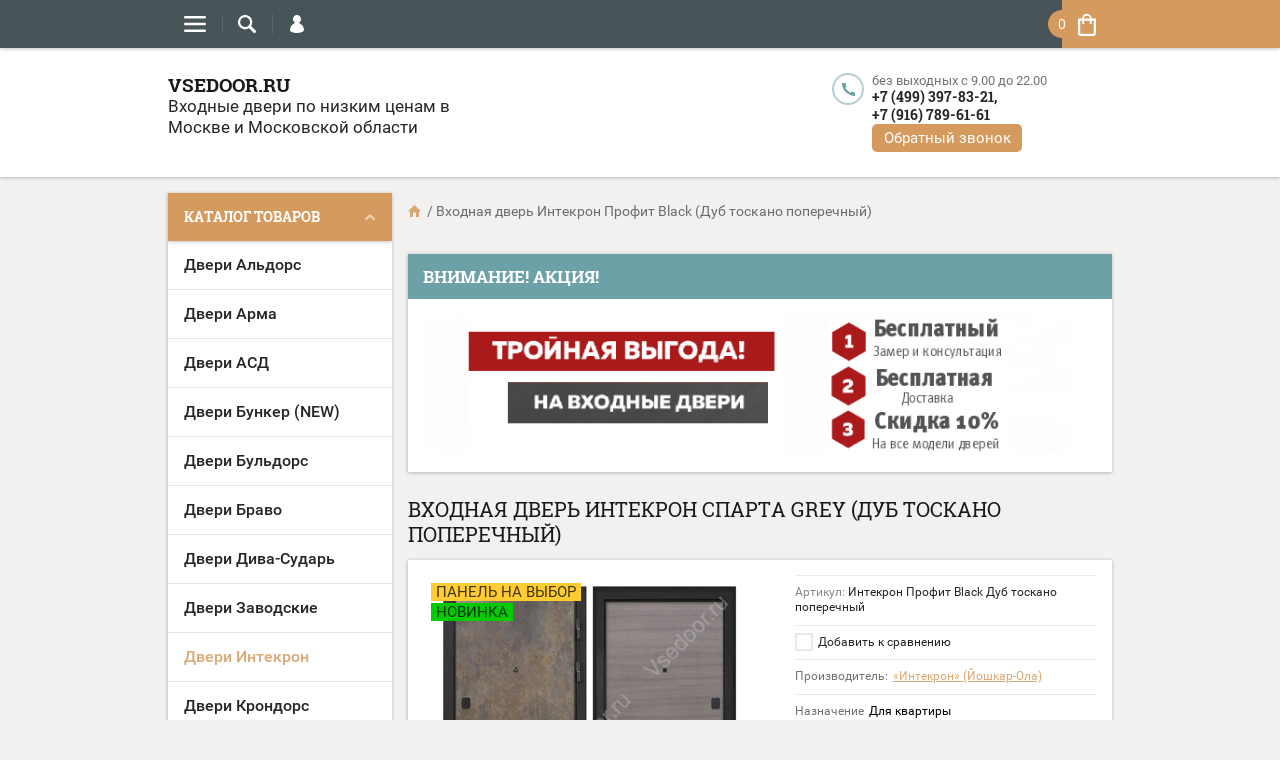

--- FILE ---
content_type: text/html; charset=utf-8
request_url: https://vsedoor.ru/shop/product/vhodnaya-dver-intekron-profit-black-dub-toskano-poperechnyj-5
body_size: 25253
content:

	<!doctype html><html lang="ru"><head><meta charset="utf-8"><meta name="robots" content="all"/><title>Входная дверь Интекрон Спарта Grey (Дуб тоскано поперечный)</title><meta name="description" content="Входная дверь Интекрон Спарта Grey (Дуб тоскано поперечный)"><meta name="keywords" content="Входная дверь Интекрон Спарта Grey (Дуб тоскано поперечный)"><meta name="SKYPE_TOOLBAR" content="SKYPE_TOOLBAR_PARSER_COMPATIBLE"><meta name="viewport" content="width=device-width, initial-scale=1.0, maximum-scale=1.0, user-scalable=no"><meta name="format-detection" content="telephone=no"><meta http-equiv="x-rim-auto-match" content="none"><script src="/g/libs/jquery/1.10.2/jquery.min.js"></script>	<link rel="stylesheet" href="/g/css/styles_articles_tpl.css">
<link rel='stylesheet' type='text/css' href='/shared/highslide-4.1.13/highslide.min.css'/>
<script type='text/javascript' src='/shared/highslide-4.1.13/highslide.packed.js'></script>
<script type='text/javascript'>
hs.graphicsDir = '/shared/highslide-4.1.13/graphics/';
hs.outlineType = null;
hs.showCredits = false;
hs.lang={cssDirection:'ltr',loadingText:'Загрузка...',loadingTitle:'Кликните чтобы отменить',focusTitle:'Нажмите чтобы перенести вперёд',fullExpandTitle:'Увеличить',fullExpandText:'Полноэкранный',previousText:'Предыдущий',previousTitle:'Назад (стрелка влево)',nextText:'Далее',nextTitle:'Далее (стрелка вправо)',moveTitle:'Передвинуть',moveText:'Передвинуть',closeText:'Закрыть',closeTitle:'Закрыть (Esc)',resizeTitle:'Восстановить размер',playText:'Слайд-шоу',playTitle:'Слайд-шоу (пробел)',pauseText:'Пауза',pauseTitle:'Приостановить слайд-шоу (пробел)',number:'Изображение %1/%2',restoreTitle:'Нажмите чтобы посмотреть картинку, используйте мышь для перетаскивания. Используйте клавиши вперёд и назад'};</script>

<!-- 46b9544ffa2e5e73c3c971fe2ede35a5 -->
<script type='text/javascript' src='/shared/s3/js/lang/ru.js'></script>
<script type='text/javascript' src='/shared/s3/js/common.min.js'></script>
<link rel='stylesheet' type='text/css' href='/shared/s3/css/calendar.css' /><link rel="icon" href="/favicon.jpg" type="image/jpeg">

<!--s3_require-->
<link rel="stylesheet" href="/g/basestyle/1.0.1/user/user.css" type="text/css"/>
<link rel="stylesheet" href="/g/basestyle/1.0.1/user/user.brown.css" type="text/css"/>
<script type="text/javascript" src="/g/basestyle/1.0.1/user/user.js" async></script>
<!--/s3_require-->

<!--s3_goal-->
<script src="/g/s3/goal/1.0.0/s3.goal.js"></script>
<script>new s3.Goal({map:{"131809":{"goal_id":"131809","object_id":"4589609","event":"submit","system":"metrika","label":"submit_push","code":"anketa"},"132009":{"goal_id":"132009","object_id":"4729809","event":"submit","system":"metrika","label":"submit_push","code":"anketa"},"132209":{"goal_id":"132209","object_id":"4760809","event":"submit","system":"metrika","label":"submit_push","code":"anketa"},"308609":{"goal_id":"308609","object_id":"598409","event":"submit","system":"metrika","label":"buyoneclick","code":"anketa"},"553505":{"goal_id":"553505","object_id":"6896609","event":"submit","system":"metrika","label":"submit_push","code":"anketa"},"553705":{"goal_id":"553705","object_id":"6896809","event":"submit","system":"metrika","label":"submit_push","code":"anketa"}}, goals: [], ecommerce:[{"ecommerce":{"detail":{"products":[{"id":"151488706","name":"Входная дверь Интекрон Профит Black (Дуб тоскано поперечный)","price":49490,"brand":"«Интекрон» (Йошкар-Ола)","category":"Двери Интекрон"}]}}}]});</script>
<!--/s3_goal-->




	<link rel="stylesheet" type="text/css" href="/g/shop2v2/default/css/theme.less.css">
	<script type="text/javascript" src="/g/printme.js"></script>
	<script type="text/javascript" src="/g/shop2v2/default/js/tpl.js"></script>
	<script type="text/javascript" src="/g/shop2v2/default/js/baron.min.js"></script>

	<script type="text/javascript" src="/g/shop2v2/default/js/shop2.2.js"></script>

<script type="text/javascript">shop2.init({"productRefs": {"113221306":{"po_naznaceniu":{"116309409":["151487306","151487706","151488306","151488506","151488706","151488906","151489106","151489306","151489506","151489706","151489906","151490306","151490506","151490706","151490906","151491106","151491306","151491506","151491706","151491906","151492506"]},"harakteristika":{"9752705":["151491706","151491906"],"14028905":["151487306","151487706","151488306","151488506","151488706","151488906","151489106","151489306","151489506","151489706","151489906","151490306","151490506","151490706","151490906","151491106","151491306","151491506","151492506"]},"tip_otkryvania":{"240719904":["151487306","151487706","151488306","151488506","151488706","151488906","151489106","151489306","151489506","151489706","151489906","151490306","151490506","151490706","151490906","151491106","151491306","151491506","151491706","151491906","151492506"]},"otdelka_vnesnaa_vnutrennaa_":{"240720704":["151487306","151487706","151488306","151488506","151488706","151488906","151489106","151489306","151489506","151489706","151489906","151490306","151490506","151490706","151490906","151491106","151491306","151491506","151491706","151491906","151492506"]},"vnutrennaa_otdelka":{"20364105":["151489106","151490506","151490706"],"20364505":["151488306","151488906","151489506","151489906","151490906","151491706","151492506"],"20621705":["151489306","151491906"],"20736505":["151490306","151491106"]},"tolsina_metalla":{"116311809":["151487306","151487706","151488306","151488506","151488706","151488906","151489106","151489306","151489506","151489706","151489906","151490306","151490506","151490706","151490906","151491106","151491306","151491506","151491706","151491906","151492506"]},"tolsina_polotna":{"116314609":["151487306","151487706","151488306","151488506","151488706","151488906","151489106","151489306","151489506","151489706","151489906","151490306","151490506","151490706","151490906","151491106","151491306","151491506","151491706","151491906","151492506"]},"kontury_uplotnenia":{"116317009":["151487306","151487706","151488306","151488506","151488706","151488906","151489106","151489306","151489506","151489706","151489906","151490306","151490506","151490706","151490906","151491106","151491306","151491506","151491706","151491906","151492506"]},"garantia":{"12 \u043c\u0435\u0441\u044f\u0446\u0435\u0432":["151487306","151487706","151488306","151488506","151488706","151488906","151489106","151489306","151489506","151489706","151489906","151490306","151490506","151490706","151490906","151491106","151491306","151491506","151491706","151491906","151492506"]},"bronenakladka_zamka":{"240724904":["151487306","151487706","151488306","151488506","151488706","151488906","151489106","151489306","151489506","151489706","151489906","151490306","151490506","151490706","151490906","151491106","151491306","151491506","151491706","151491906","151492506"]},"uteplenie_koroba":{"240725904":["151487306","151487706","151488306","151488506","151488706","151488906","151489106","151489306","151489506","151489706","151489906","151490306","151490506","151490706","151490906","151491106","151491306","151491506","151491706","151491906","151492506"]},"po_razmeru_dvernoj_korobki":{"14366505":["151487306","151487706","151488306","151488506","151488706","151488906","151489106","151489306","151489506","151489706","151489906","151490306","151490506","151490706","151490906","151491106","151491306","151491506","151491706","151491906","151492506"]},"dopolnitel_nyj_list":{"207566305":["151487306","151487706","151488306","151488506","151488706","151488906","151489106","151489306","151489506","151489706","151489906","151490306","151490506","151490706","151490906","151491106","151491306","151491506","151491706","151491906","151492506"]},"panel_na_vybor_946":{"15598506":["151487306"],"207437305":["151487706"],"207437505":["151488306"],"207437705":["151488506"],"207437905":["151488706"],"207438105":["151488906"],"207438305":["151489106"],"207438505":["151489306"],"207438705":["151489506"],"207438905":["151489706"],"207439105":["151489906"],"207439305":["151490306"],"207439505":["151490506"],"207439705":["151490706"],"207439905":["151490906"],"207440105":["151491106"],"207440305":["151491306"],"207440505":["151491506"],"207441105":["151492506"],"207440705":["151491706"],"245886905":["151491906"]}}},"apiHash": {"getPromoProducts":"50c16af50ba3afd9f6c2bb7972e0d652","getSearchMatches":"0591fced0d506ffd433c4567135c67a9","getFolderCustomFields":"be49a217155ff4e7d8a864e1cf03e219","getProductListItem":"00ea7cb90bb71da024ea6a08be3787d8","cartAddItem":"9d6d2b241d20fe8e68d5acf9cb736f7b","cartRemoveItem":"576ee190a82dfbe661178940ebfe586b","cartUpdate":"748ca865dd91b0cbe3564a48f9bc2942","cartRemoveCoupon":"44fa45b09a052ab3e8613d39893ca8c1","cartAddCoupon":"87e6134530390f76038e0f60326d8c0f","deliveryCalc":"87df8e31a9a22c8949d6f0bd660416dc","printOrder":"d74f33113e923a932cf0f7be7cc1a370","cancelOrder":"9926b48f6c356b14104528061fd27a5b","cancelOrderNotify":"dc709019728dea52708f48e3869c6a57","repeatOrder":"0cdbac401b5ce95be82eee9d43677387","paymentMethods":"2fd20e4570bf91c5a6ee00645119171d","compare":"310da036831c594ad6bf23dc7eaa65df"},"hash": null,"verId": 507971,"mode": "product","step": "","uri": "/shop","IMAGES_DIR": "/d/","my": {"list_picture_enlarge":true,"accessory":"\u0410\u043a\u0441\u0441\u0435\u0441\u0441\u0443\u0430\u0440\u044b","kit":"\u041d\u0430\u0431\u043e\u0440","recommend":"\u0420\u0435\u043a\u043e\u043c\u0435\u043d\u0434\u0443\u0435\u043c\u044b\u0435","similar":"\u041f\u043e\u0445\u043e\u0436\u0438\u0435","modification":"\u0412\u0430\u0440\u0438\u0430\u043d\u0442\u044b \u043c\u043e\u0434\u0435\u043b\u0435\u0439","unique_values":true,"pricelist_options_toggle":true},"maps_yandex_key":"","maps_google_key":""});</script>
<style type="text/css">.product-item-thumb {width: 194px;}.product-item-thumb .product-image, .product-item-simple .product-image {height: 300px;width: 194px;}.product-item-thumb .product-amount .amount-title {width: 98px;}.product-item-thumb .product-price {width: 144px;}.shop2-product .product-side-l {width: 320px;}.shop2-product .product-image {height: 450px;width: 320px;}.shop2-product .product-thumbnails li {width: 96px;height: 96px;}</style> <link rel="stylesheet" href="/t/v91/images/theme4/theme.scss.css"><!--[if lt IE 10]><script src="/g/libs/ie9-svg-gradient/0.0.1/ie9-svg-gradient.min.js"></script><script src="/g/libs/jquery-placeholder/2.0.7/jquery.placeholder.min.js"></script><script src="/g/libs/jquery-textshadow/0.0.1/jquery.textshadow.min.js"></script><script src="/g/s3/misc/ie/0.0.1/ie.js"></script><![endif]--><!--[if lt IE 9]><script src="/g/libs/html5shiv/html5.js"></script><![endif]--><link rel="stylesheet" href="/t/v91/images/css/site.addons.scss.css"></head><body  ><div class="top-line-wr"><div class="top-line-in clear-self "><div class="menu-block-wrapper displayNone"><div class="menu-block-link"><svg xmlns="http://www.w3.org/2000/svg" xmlns:xlink="http://www.w3.org/1999/xlink" preserveAspectRatio="xMidYMid" width="22" height="16" viewBox="0 0 22 16" class="menu-link-ico-wr"><path d="M20.787,9.261 C20.787,9.261 1.242,9.261 1.242,9.261 C0.564,9.261 0.014,8.696 0.014,7.999 C0.014,7.302 0.564,6.737 1.242,6.737 C1.242,6.737 20.787,6.737 20.787,6.737 C21.465,6.737 22.014,7.302 22.014,7.999 C22.014,8.696 21.465,9.261 20.787,9.261 ZM20.787,2.530 C20.787,2.530 1.242,2.530 1.242,2.530 C0.564,2.530 0.014,1.965 0.014,1.268 C0.014,0.571 0.564,0.007 1.242,0.007 C1.242,0.007 20.787,0.007 20.787,0.007 C21.465,0.007 22.014,0.571 22.014,1.268 C22.014,1.965 21.465,2.530 20.787,2.530 ZM1.242,13.467 C1.242,13.467 20.787,13.467 20.787,13.467 C21.465,13.467 22.014,14.032 22.014,14.729 C22.014,15.426 21.465,15.991 20.787,15.991 C20.787,15.991 1.242,15.991 1.242,15.991 C0.564,15.991 0.014,15.426 0.014,14.729 C0.014,14.032 0.564,13.467 1.242,13.467 Z" class="menu-link-ico"/></svg></div><div class="menu-block-in"><div class="menu-blocks"><div class="close-btn"><svg xmlns="http://www.w3.org/2000/svg" xmlns:xlink="http://www.w3.org/1999/xlink" preserveAspectRatio="xMidYMid" width="12" height="12" viewBox="0 0 12 12" class="menu-link-ico-wr"><path d="M 11.69 1.81 C 11.69 1.81 7.5 6 7.5 6 C 7.5 6 11.69 10.19 11.69 10.19 C 11.69 10.19 11.69 10.19 11.69 10.19 C 11.88 10.38 12 10.65 12 10.94 C 12 11.53 11.53 12 10.94 12 C 10.65 12 10.38 11.88 10.19 11.69 C 10.19 11.69 10.19 11.69 10.19 11.69 C 10.19 11.69 6 7.5 6 7.5 C 6 7.5 1.81 11.69 1.81 11.69 C 1.81 11.69 1.81 11.69 1.81 11.69 C 1.62 11.88 1.35 12 1.06 12 C 0.47 12 0 11.53 0 10.94 C 0 10.65 0.12 10.38 0.31 10.19 C 0.31 10.19 0.31 10.19 0.31 10.19 C 0.31 10.19 4.5 6 4.5 6 C 4.5 6 0.31 1.81 0.31 1.81 C 0.31 1.81 0.31 1.81 0.31 1.81 C 0.12 1.61 0 1.35 0 1.06 C 0 0.47 0.47 0 1.06 0 C 1.35 0 1.62 0.12 1.81 0.31 C 1.81 0.31 1.81 0.31 1.81 0.31 C 1.81 0.31 6 4.5 6 4.5 C 6 4.5 10.19 0.31 10.19 0.31 C 10.19 0.31 10.19 0.31 10.19 0.31 C 10.38 0.12 10.65 0 10.94 0 C 11.53 0 12 0.47 12 1.06 C 12 1.35 11.88 1.61 11.69 1.81 C 11.69 1.81 11.69 1.81 11.69 1.81 Z" class="close-ico"/></svg></div><nav class="menu-top-wrap"><ul class="menu-top"><li class="opened active"><a href="/" >ГЛАВНАЯ</a></li><li><a href="/akcii" >АКЦИИ И СКИДКИ</a></li><li><a href="/dostavka-i-oplata" >ДОСТАВКА И УСТАНОВКА</a></li><li><a href="/deshevle" >НАШЛИ ДЕШЕВЛЕ? СНИЗИМ ЦЕНУ!</a></li><li><a href="/kontakty" >КОНТАКТЫ</a></li><li><a href="/otzyvy" >ОТЗЫВЫ</a></li><li><a href="/registraciya" >Регистрация</a></li></ul></nav></div></div></div><div class="search-block-wr"><div class="search-link"><svg xmlns="http://www.w3.org/2000/svg" xmlns:xlink="http://www.w3.org/1999/xlink" preserveAspectRatio="xMidYMid" width="18" height="18" viewBox="0 0 18 18" class="search-link-ico-wr"><path d="M 17.58 15.45 C 17.58 15.45 13.27 11.14 13.27 11.14 C 13.22 11.09 13.17 11.05 13.11 11.01 C 13.84 9.89 14.27 8.56 14.27 7.13 C 14.27 3.2 11.08 0.01 7.14 0.01 C 3.2 0.01 0.01 3.2 0.01 7.13 C 0.01 11.07 3.2 14.26 7.14 14.26 C 8.57 14.26 9.9 13.83 11.02 13.1 C 11.06 13.16 11.1 13.21 11.15 13.26 C 11.15 13.26 15.46 17.57 15.46 17.57 C 15.75 17.86 16.14 18.01 16.52 18.01 C 16.91 18.01 17.29 17.86 17.58 17.57 C 18.17 16.98 18.17 16.03 17.58 15.45 Z M 7.14 12.01 C 4.45 12.01 2.26 9.82 2.26 7.13 C 2.26 4.44 4.45 2.26 7.14 2.26 C 9.83 2.26 12.02 4.44 12.02 7.13 C 12.02 9.82 9.83 12.01 7.14 12.01 Z" class="search-link-ico"/></svg></div><div class="search-block-in"><div class="search-block"><div class="search-block-title">Поиск<div class="close-btn"><svg xmlns="http://www.w3.org/2000/svg" xmlns:xlink="http://www.w3.org/1999/xlink" preserveAspectRatio="xMidYMid" width="12" height="12" viewBox="0 0 12 12" class="menu-link-ico-wr"><path d="M 11.69 1.81 C 11.69 1.81 7.5 6 7.5 6 C 7.5 6 11.69 10.19 11.69 10.19 C 11.69 10.19 11.69 10.19 11.69 10.19 C 11.88 10.38 12 10.65 12 10.94 C 12 11.53 11.53 12 10.94 12 C 10.65 12 10.38 11.88 10.19 11.69 C 10.19 11.69 10.19 11.69 10.19 11.69 C 10.19 11.69 6 7.5 6 7.5 C 6 7.5 1.81 11.69 1.81 11.69 C 1.81 11.69 1.81 11.69 1.81 11.69 C 1.62 11.88 1.35 12 1.06 12 C 0.47 12 0 11.53 0 10.94 C 0 10.65 0.12 10.38 0.31 10.19 C 0.31 10.19 0.31 10.19 0.31 10.19 C 0.31 10.19 4.5 6 4.5 6 C 4.5 6 0.31 1.81 0.31 1.81 C 0.31 1.81 0.31 1.81 0.31 1.81 C 0.12 1.61 0 1.35 0 1.06 C 0 0.47 0.47 0 1.06 0 C 1.35 0 1.62 0.12 1.81 0.31 C 1.81 0.31 1.81 0.31 1.81 0.31 C 1.81 0.31 6 4.5 6 4.5 C 6 4.5 10.19 0.31 10.19 0.31 C 10.19 0.31 10.19 0.31 10.19 0.31 C 10.38 0.12 10.65 0 10.94 0 C 11.53 0 12 0.47 12 1.06 C 12 1.35 11.88 1.61 11.69 1.81 C 11.69 1.81 11.69 1.81 11.69 1.81 Z" class="close-ico"/></svg></div></div><nav class="site-search-wr"><form action="/search" method="get"><input type="text" class="search-text" name="search" onBlur="this.placeholder=this.placeholder==''?'Поиск':this.placeholder" onFocus="this.placeholder=this.placeholder=='Поиск'?'':this.placeholder;" placeholder="Поиск" /><input type="submit" class="search-but" value=""/><re-captcha data-captcha="recaptcha"
     data-name="captcha"
     data-sitekey="6LcNwrMcAAAAAOCVMf8ZlES6oZipbnEgI-K9C8ld"
     data-lang="ru"
     data-rsize="invisible"
     data-type="image"
     data-theme="light"></re-captcha></form></nav>    
    
<div class="search-online-store">
    <div class="block-title">Расширенный поиск
        <svg preserveAspectRatio="xMidYMid" width="11" height="7" viewBox="0 0 11 7" class="menu-link-ico-wr">
            <path d="M 2.96 1.29 C 2.96 1.29 5.97 4.11 5.97 4.11 C 5.97 4.11 9.06 1.21 9.06 1.21 C 9.06 1.21 9.06 1.21 9.06 1.21 C 9.26 1.02 9.55 0.91 9.86 0.91 C 10.49 0.91 11.01 1.4 11.01 2 C 11.01 2.3 10.88 2.57 10.68 2.76 C 10.68 2.76 10.69 2.77 10.69 2.77 C 10.69 2.77 6.8 6.42 6.8 6.42 C 6.8 6.42 6.8 6.42 6.8 6.42 C 6.59 6.63 6.3 6.75 5.97 6.75 C 5.97 6.75 5.97 6.75 5.97 6.75 C 5.97 6.75 5.97 6.75 5.97 6.75 C 5.64 6.75 5.35 6.63 5.14 6.42 C 5.14 6.42 5.14 6.42 5.14 6.42 C 5.14 6.42 1.25 2.77 1.25 2.77 C 1.25 2.77 1.25 2.76 1.25 2.76 C 1.06 2.57 0.93 2.3 0.93 2 C 0.93 1.4 1.45 0.91 2.09 0.91 C 2.43 0.91 2.75 1.06 2.96 1.29 Z" class="search-title-arr"/>
        </svg>
    </div>

    <div class="block-body">
        <form class="dropdown" action="/shop/search" enctype="multipart/form-data">
            <input type="hidden" name="sort_by" value="">
            
            

                        <div class="row search_price range_slider_wrapper">
                <div class="row-title">Цена</div>
                <div class="price_range clear-self">
                    <input name="s[price][min]" type="tel" size="5" class="small low" value="0" />
                    <input name="s[price][max]" type="tel" size="5" class="small hight" value="40000" />
                </div>
                <div class="input_range_slider"></div>
            </div>
            
                            <div class="field text">
                    <label class="field-title" for="s[name]">Название:</label><br>
                    <label class="input"><input type="text" name="s[name]" id="s[name]" value=""></label>
                </div>
            
                            <div class="field text">
                    <label class="field-title" for="s[article">Артикул:</label><br>
                    <label class="input"><input type="text" name="s[article]" id="s[article" value=""></label>
                </div>
            
                            <div class="field text">
                    <label class="field-title" for="search_text">Текст:</label><br>
                    <label class="input"><input type="text" name="search_text" id="search_text"  value=""></label>
                </div>
                        
                            <div class="field select">
                    <span class="field-title">Выберите категорию:</span><br>
                    <select name="s[folder_id]" id="s[folder_id]">
                        <option value="">Все</option>
                                                                                                                                        <option value="206357505" >
                                     Двери Альдорс
                                </option>
                                                                                                                <option value="176863209" >
                                     Двери Арма
                                </option>
                                                                                                                <option value="179125609" >
                                     Двери АСД
                                </option>
                                                                                                                <option value="235123307" >
                                     Двери Бункер (NEW)
                                </option>
                                                                                                                <option value="179127809" >
                                     Двери Бульдорс
                                </option>
                                                                                                                <option value="178567500" >
                                     Двери Браво
                                </option>
                                                                                                                <option value="182434009" >
                                     Двери Дива-Сударь
                                </option>
                                                                                                                <option value="187928809" >
                                     Двери Заводские
                                </option>
                                                                                                                <option value="179126409" >
                                     Двери Интекрон
                                </option>
                                                                                                                <option value="254876505" >
                                     Двери Крондорс
                                </option>
                                                                                                                <option value="245422105" >
                                     Двери Квартет
                                </option>
                                                                                                                <option value="179125809" >
                                     Двери Лекс
                                </option>
                                                                                                                <option value="179044900" >
                                     Двери Лабиринт
                                </option>
                                                                                                                <option value="179126009" >
                                     Двери Мастино
                                </option>
                                                                                                                <option value="179127209" >
                                     Двери Персона
                                </option>
                                                                                                                <option value="179179009" >
                                     Двери Рекс
                                </option>
                                                                                                                <option value="179127009" >
                                     Двери Ратибор
                                </option>
                                                                                                                <option value="179127609" >
                                     Двери Регионов
                                </option>
                                                                                                                <option value="179178809" >
                                     Двери CommandDoors
                                </option>
                                                                        </select>
                </div>

                <div id="shop2_search_custom_fields"></div>
            
                        <div id="shop2_search_global_fields">
                
																															            </div>
                        
                            <div class="field select">
                    <span class="field-title">Производитель:</span><br>
                    <select name="s[vendor_id]">
                        <option value="">Все</option>          
                                                    <option value="17004409" >«CommandDoors» (Россия)</option>
                                                    <option value="17232209" >«Groff» (Россия)</option>
                                                    <option value="17251409" >«Mastino» (Казань)</option>
                                                    <option value="17280809" >«SD-Proff» (Россия)</option>
                                                    <option value="17284209" >«Staller» (Беларусь)</option>
                                                    <option value="41384705" >«Альдорс» (Китай)</option>
                                                    <option value="41314505" >«Альдорс» (Россия)</option>
                                                    <option value="16770409" >«Арма» (Йошкар-Ола)</option>
                                                    <option value="17049409" >«АСД» (Йошкар-Ола)</option>
                                                    <option value="27153609" >«Бульдорс» (Казань)</option>
                                                    <option value="17284609" >«Бульдорс» (Саратов)</option>
                                                    <option value="40857507" >«Бункер» (Россия)</option>
                                                    <option value="17869409" >«Двери Заводские» (Йошкар-Ола)</option>
                                                    <option value="17599209" >«Двери Регионов» (Йошкар-Ола)</option>
                                                    <option value="27983409" >«Дива» (Йошкар-Ола)</option>
                                                    <option value="18369905" >«Зелар» (Россия)</option>
                                                    <option value="17571009" >«Зетта» (Воронеж)</option>
                                                    <option value="17549809" >«Зубр» (Беларусь)</option>
                                                    <option value="17048609" >«Интекрон» (Йошкар-Ола)</option>
                                                    <option value="51918105" >«Квартет» (Йошкар-Ола)</option>
                                                    <option value="17284409" >«Комфорт» (Йошкар-Ола)</option>
                                                    <option value="17009809" >«Кондор» (Россия)</option>
                                                    <option value="17245809" >«Лабиринт» (Йошкар-Ола)</option>
                                                    <option value="17051809" >«Лекс» (Йошкар-Ола)</option>
                                                    <option value="17251809" >«Люксор» (Йошкар-Ола)</option>
                                                    <option value="17284009" >«Металюкс» (Беларусь)</option>
                                                    <option value="17231409" >«МеталЮр» (Беларусь)</option>
                                                    <option value="17251209" >«Персона» (Йошкар-Ола)</option>
                                                    <option value="16948809" >«Ратибор» (Йошкар-Ола)</option>
                                                    <option value="17666609" >«Рекс» (Йошкар-Ола)</option>
                                                    <option value="4878306" >«Страж» (Йошкар-Ола)</option>
                                                    <option value="17281009" >«Сударь» (Йошкар-Ола)</option>
                                                    <option value="5645106" >«Термо» (Йошкар-Ола)</option>
                                                    <option value="17231609" >«Техносталь» (Беларусь)</option>
                                                    <option value="17597609" >«Трейд Марк» (Йошкар-Ола)</option>
                                                    <option value="62715300" >Аргус (Йошкар-Ола)</option>
                                                    <option value="52711300" >Браво (Россия)</option>
                                                    <option value="61331700" >Гранит (Йошкар-Ола)</option>
                                                    <option value="63839700" >Двери Регионов (Йошкар-Ола)</option>
                                                    <option value="52838300" >Лабиринт (Йошкар-Ола)</option>
                                                    <option value="52889700" >Лекс (Йошкар-Ола)</option>
                                                    <option value="52722100" >Люксор (Йошкар-Ола)</option>
                                            </select>
                </div>
            
                            <div class="field select">
                    <span class="field-title">Новинка:</span><br>
                    <select name="s[new]">
                        <option value="">Все</option>
                        <option value="1">да</option>
                        <option value="0">нет</option>
                    </select>
                </div>
            
                            <div class="field select">
                    <span class="field-title">Спецпредложение:</span><br>
                    <select name="s[special]">
                        <option value="">Все</option>
                        <option value="1">да</option>
                        <option value="0">нет</option>
                    </select>
                </div>
            
                            <div class="field select">
                    <span class="field-title">Результатов на странице:</span>
                    <select name="s[products_per_page]">
                                                                                                        <option value="5">5</option>
                                                                                <option value="20">20</option>
                                                                                <option value="35">35</option>
                                                                                <option value="50">50</option>
                                                                                <option value="65">65</option>
                                                                                <option value="80">80</option>
                                                                                <option value="95">95</option>
                                            </select>
                </div>
            
            <div class="submit">
                <button type="submit" class="search-btn btn-variant1">Найти</button>
            </div>
        <re-captcha data-captcha="recaptcha"
     data-name="captcha"
     data-sitekey="6LcNwrMcAAAAAOCVMf8ZlES6oZipbnEgI-K9C8ld"
     data-lang="ru"
     data-rsize="invisible"
     data-type="image"
     data-theme="light"></re-captcha></form>
    </div>
</div><!-- Search Form --></div></div></div><div class="login-block-wr"><div class="login-link"><svg xmlns="http://www.w3.org/2000/svg" xmlns:xlink="http://www.w3.org/1999/xlink" preserveAspectRatio="xMidYMid" width="14" height="18" viewBox="0 0 14 18" class="menu-link-ico-wr"><path d="M 9.39 8.21 C 9.39 8.21 8.75 7.97 8.75 7.97 C 8.75 7.97 9.3 7.57 9.3 7.57 C 10.33 6.81 11 5.57 11 4.16 C 11 3.27 10.72 2.44 10.25 1.76 C 10.25 1.76 10.25 1.76 10.25 1.76 C 10.25 1.76 10.25 1.76 10.25 1.76 C 10.16 1.63 10.07 1.51 9.97 1.4 C 9.96 1.39 9.96 1.38 9.94 1.36 C 9.85 1.26 9.75 1.15 9.65 1.06 C 9.64 1.05 9.63 1.04 9.62 1.03 C 9.39 0.82 9.13 0.64 8.86 0.49 C 8.85 0.49 8.84 0.48 8.84 0.47 C 8.72 0.41 8.6 0.35 8.47 0.3 C 8.43 0.29 8.39 0.27 8.35 0.26 C 8.25 0.22 8.15 0.19 8.05 0.16 C 8 0.14 7.95 0.13 7.91 0.12 C 7.8 0.1 7.7 0.07 7.6 0.06 C 7.55 0.05 7.5 0.04 7.46 0.04 C 7.31 0.02 7.15 0.01 7 0.01 C 6.87 0.01 6.75 0.02 6.63 0.03 C 6.59 0.03 6.56 0.04 6.52 0.04 C 6.43 0.05 6.34 0.07 6.25 0.09 C 6.22 0.09 6.19 0.1 6.16 0.11 C 5.92 0.16 5.69 0.23 5.48 0.32 C 5.44 0.34 5.41 0.35 5.38 0.37 C 5.3 0.4 5.23 0.44 5.15 0.48 C 5.12 0.5 5.09 0.52 5.06 0.53 C 4.96 0.59 4.86 0.66 4.76 0.72 C 4.76 0.72 4.76 0.73 4.75 0.73 C 4.66 0.8 4.57 0.87 4.49 0.94 C 4.46 0.96 4.43 0.99 4.41 1.01 C 4.34 1.06 4.28 1.12 4.22 1.18 C 4.19 1.21 4.17 1.24 4.15 1.26 C 4.06 1.35 3.99 1.43 3.91 1.52 C 3.91 1.53 3.9 1.54 3.89 1.55 C 3.83 1.64 3.77 1.72 3.71 1.81 C 3.69 1.84 3.67 1.88 3.65 1.91 C 3.6 1.98 3.56 2.05 3.52 2.13 C 3.5 2.16 3.48 2.19 3.46 2.23 C 3.41 2.33 3.36 2.44 3.31 2.55 C 3.31 2.55 3.31 2.55 3.31 2.55 C 3.11 3.05 3 3.59 3 4.17 C 3 4.66 3.08 5.12 3.22 5.55 C 3.5 6.37 4.02 7.07 4.69 7.57 C 4.69 7.57 5.24 7.98 5.24 7.98 C 5.24 7.98 4.61 8.21 4.61 8.21 C 1.92 9.23 0 11.91 0 15.06 C -0.01 15.36 0.14 15.7 0.47 16.04 C 0.69 16.28 1 16.51 1.37 16.73 C 1.54 16.83 1.74 16.93 1.94 17.03 C 3.21 17.62 5.01 18.01 7 18.01 C 9.97 18.02 12.53 17.06 13.52 16.01 C 13.86 15.66 14 15.34 14 15.06 C 14 11.91 12.07 9.22 9.39 8.21 Z" class="login-link-ico"/></svg></div><div class="login-block-in"><div class="block-user">
	<div class="block-title">Вход / Регистрация		<div class="close-btn">
			<svg preserveAspectRatio="xMidYMid" width="12" height="12" viewBox="0 0 12 12" class="menu-link-ico-wr">
				<path d="M 11.69 1.81 C 11.69 1.81 7.5 6 7.5 6 C 7.5 6 11.69 10.19 11.69 10.19 C 11.69 10.19 11.69 10.19 11.69 10.19 C 11.88 10.38 12 10.65 12 10.94 C 12 11.53 11.53 12 10.94 12 C 10.65 12 10.38 11.88 10.19 11.69 C 10.19 11.69 10.19 11.69 10.19 11.69 C 10.19 11.69 6 7.5 6 7.5 C 6 7.5 1.81 11.69 1.81 11.69 C 1.81 11.69 1.81 11.69 1.81 11.69 C 1.62 11.88 1.35 12 1.06 12 C 0.47 12 0 11.53 0 10.94 C 0 10.65 0.12 10.38 0.31 10.19 C 0.31 10.19 0.31 10.19 0.31 10.19 C 0.31 10.19 4.5 6 4.5 6 C 4.5 6 0.31 1.81 0.31 1.81 C 0.31 1.81 0.31 1.81 0.31 1.81 C 0.12 1.61 0 1.35 0 1.06 C 0 0.47 0.47 0 1.06 0 C 1.35 0 1.62 0.12 1.81 0.31 C 1.81 0.31 1.81 0.31 1.81 0.31 C 1.81 0.31 6 4.5 6 4.5 C 6 4.5 10.19 0.31 10.19 0.31 C 10.19 0.31 10.19 0.31 10.19 0.31 C 10.38 0.12 10.65 0 10.94 0 C 11.53 0 12 0.47 12 1.06 C 12 1.35 11.88 1.61 11.69 1.81 C 11.69 1.81 11.69 1.81 11.69 1.81 Z" class="close-ico"/>
			</svg>
		</div>
	</div>
	<div class="block-body">
					<form method="post" action="/registraciya">
				<input type="hidden" name="mode" value="login">
				<div class="field name">
					<label class="input"><input type="text" name="login" id="login" tabindex="1" onBlur="this.placeholder=this.placeholder==''?'Логин':this.placeholder" onFocus="this.placeholder=this.placeholder=='Логин'?'':this.placeholder;" placeholder="Логин"></label>
				</div>
				<div class="field password clear-self">
					<label class="input"><input type="password" name="password" id="password" tabindex="2" onBlur="this.placeholder=this.placeholder==''?'Пароль':this.placeholder" onFocus="this.placeholder=this.placeholder=='Пароль'?'':this.placeholder;" placeholder="Пароль"></label>
				</div>
				<div class="field links clear-self">
					<a href="/registraciya/forgot_password" class="forgot">Забыли пароль?</a>
					<button type="submit" class="btn-variant1">Войти</button>
				</div>
				<a href="/registraciya/register" class="register white-btn">Регистрация</a>
			<re-captcha data-captcha="recaptcha"
     data-name="captcha"
     data-sitekey="6LcNwrMcAAAAAOCVMf8ZlES6oZipbnEgI-K9C8ld"
     data-lang="ru"
     data-rsize="invisible"
     data-type="image"
     data-theme="light"></re-captcha></form>
			</div>
</div></div></div><div id="shop2-cart-preview" class="cart-wr">
	<div class="cart-in">
		<div class="cart-in2">
			<div class="cart-btn">
				<svg preserveAspectRatio="xMidYMid" width="18" height="23" viewBox="0 0 18 23" class="menu-link-ico-wr">
					<path d="M 15.29 23 C 15.29 23 2.6 23 2.6 23 C 1.18 23 0.01 21.81 0.01 20.36 C 0.01 20.36 0.01 5.44 0.01 5.44 C 0.01 5.44 4.29 5.44 4.29 5.44 C 4.29 5.44 4.29 4.81 4.29 4.81 C 4.29 2.62 6.38 0.85 8.95 0.85 C 11.52 0.85 13.6 2.62 13.6 4.81 C 13.6 4.81 13.6 5.44 13.6 5.44 C 13.6 5.44 17.89 5.44 17.89 5.44 C 17.89 5.44 17.89 20.36 17.89 20.36 C 17.89 21.81 16.72 23 15.29 23 Z M 11.85 4.81 C 11.85 3.63 10.52 2.63 8.95 2.63 C 7.38 2.63 6.05 3.63 6.05 4.81 C 6.05 4.81 6.05 5.44 6.05 5.44 C 6.05 5.44 11.85 5.44 11.85 5.44 C 11.85 5.44 11.85 4.81 11.85 4.81 Z M 15.65 7.72 C 15.65 7.72 13.6 7.72 13.6 7.72 C 13.6 7.72 13.6 9.45 13.6 9.45 C 13.75 9.64 13.84 9.86 13.84 10.11 C 13.84 10.74 13.34 11.25 12.73 11.25 C 12.11 11.25 11.62 10.74 11.62 10.11 C 11.62 9.86 11.71 9.64 11.85 9.45 C 11.85 9.45 11.85 7.72 11.85 7.72 C 11.85 7.72 6.05 7.72 6.05 7.72 C 6.05 7.72 6.05 9.45 6.05 9.45 C 6.19 9.64 6.28 9.86 6.28 10.11 C 6.28 10.74 5.78 11.25 5.17 11.25 C 4.56 11.25 4.06 10.74 4.06 10.11 C 4.06 9.86 4.15 9.64 4.29 9.45 C 4.29 9.45 4.29 7.72 4.29 7.72 C 4.29 7.72 2.25 7.72 2.25 7.72 C 2.25 7.72 2.25 20.36 2.25 20.36 C 2.25 20.56 2.41 20.72 2.6 20.72 C 2.6 20.72 15.29 20.72 15.29 20.72 C 15.49 20.72 15.65 20.56 15.65 20.36 C 15.65 20.36 15.65 7.72 15.65 7.72 Z" class="cart-ico"/>
				</svg>
																<span class="cart-total">0</span>
			</div>
			<div class="cart-block">
				<div class="cart-block-title">Корзина 
					<div class="close-btn">
						<svg preserveAspectRatio="xMidYMid" width="12" height="12" viewBox="0 0 12 12" class="menu-link-ico-wr">
							<path d="M 11.69 1.81 C 11.69 1.81 7.5 6 7.5 6 C 7.5 6 11.69 10.19 11.69 10.19 C 11.69 10.19 11.69 10.19 11.69 10.19 C 11.88 10.38 12 10.65 12 10.94 C 12 11.53 11.53 12 10.94 12 C 10.65 12 10.38 11.88 10.19 11.69 C 10.19 11.69 10.19 11.69 10.19 11.69 C 10.19 11.69 6 7.5 6 7.5 C 6 7.5 1.81 11.69 1.81 11.69 C 1.81 11.69 1.81 11.69 1.81 11.69 C 1.62 11.88 1.35 12 1.06 12 C 0.47 12 0 11.53 0 10.94 C 0 10.65 0.12 10.38 0.31 10.19 C 0.31 10.19 0.31 10.19 0.31 10.19 C 0.31 10.19 4.5 6 4.5 6 C 4.5 6 0.31 1.81 0.31 1.81 C 0.31 1.81 0.31 1.81 0.31 1.81 C 0.12 1.61 0 1.35 0 1.06 C 0 0.47 0.47 0 1.06 0 C 1.35 0 1.62 0.12 1.81 0.31 C 1.81 0.31 1.81 0.31 1.81 0.31 C 1.81 0.31 6 4.5 6 4.5 C 6 4.5 10.19 0.31 10.19 0.31 C 10.19 0.31 10.19 0.31 10.19 0.31 C 10.38 0.12 10.65 0 10.94 0 C 11.53 0 12 0.47 12 1.06 C 12 1.35 11.88 1.61 11.69 1.81 C 11.69 1.81 11.69 1.81 11.69 1.81 Z" class="close-ico"/>
						</svg>
					</div>
				</div>
				<div class="cart-total-amount buyLength"><span class="title">Товаров:</span> 0 <span>шт.</span></div>
				<div class="cart-total-amount preorderLength"><span class="title">Предзаказ:</span> 0 <span>шт.</span></div>
				<div class="cart-total-sum"><span class="title">На сумму</span> 0 <span>руб.</span></div>
				<a href="/shop/cart" class="cart-link btn-variant1"><span>Оформить заказ</span></a>
			</div>
		</div>
	</div>
</div><!-- Cart Preview --></div></div><div class="site-wrapper"><header role="banner" class="site-header"><div class="site-header-in clear-self"><div class="comapny-block"><div class="comapany-name-wr"><div class="comapany-name"><a href="http://vsedoor.ru"  title="На главную страницу">Vsedoor.ru</a></div><div class="company-activity">Входные двери по низким ценам в Москве и Московской области</div></div></div><div class="company-contacts"><div class="top-phone-wr"><div class="contacts-ico"><svg xmlns="http://www.w3.org/2000/svg" xmlns:xlink="http://www.w3.org/1999/xlink" preserveAspectRatio="xMidYMid" width="13" height="13" viewBox="0 0 13 13" class="phone-ico-wr"><path d="M 13.01 12.5 C 13.01 12.5 13.01 9.75 13.01 9.75 C 13.01 9.47 12.78 9.24 12.5 9.24 C 12.5 9.24 9.16 8.66 9.16 8.66 C 8.88 8.66 8.66 8.88 8.66 9.16 C 8.66 9.16 8.66 9.84 8.66 9.84 C 7.65 9.73 6.24 8.09 5.58 7.43 C 4.92 6.77 3.28 5.35 3.17 4.35 C 3.17 4.35 3.84 4.35 3.84 4.35 C 4.12 4.35 4.35 4.12 4.35 3.84 C 4.35 3.84 3.76 0.51 3.76 0.51 C 3.76 0.23 3.54 0 3.26 0 C 3.26 0 0.51 0 0.51 0 C 0.23 0 0 0.23 0 0.51 C 0 0.51 -0.17 5.41 3.84 9.16 C 7.86 12.92 12.5 13 12.5 13 C 12.78 13 13.01 12.77 13.01 12.5 Z" class="phone-ico"/></svg></div><div class="work-time">без выходных c 9.00 до 22.00</div><div class="top-phone"><div><a href="tel:+7 (499) 397-83-21">+7 (499) 397-83-21,</a></div>&nbsp;&nbsp;<div><a href="tel:+7 (916) 789-61-61">+7 (916) 789-61-61</a></div>&nbsp;&nbsp;</div><div class="but_link_top"><a href="/zakazat-obratnyy-zvonok">Обратный звонок</a></div></div></div></div></header> <!-- .site-header --><div class="site-container "><aside role="complementary" class="site-sidebar left" ><div class="site-sidebar-left-blocks"><nav class="folders-block-wr opened"><div class="folders-block-title-btn">Каталог товаров</div><div class="folders-block-in"><div class="folders-block"><div class="folders-block-title">Каталог товаров<div class="close-btn"><svg xmlns="http://www.w3.org/2000/svg" xmlns:xlink="http://www.w3.org/1999/xlink" preserveAspectRatio="xMidYMid" width="12" height="12" viewBox="0 0 12 12" class="folder-close-wr"><path d="M 11.69 1.81 C 11.69 1.81 7.5 6 7.5 6 C 7.5 6 11.69 10.19 11.69 10.19 C 11.69 10.19 11.69 10.19 11.69 10.19 C 11.88 10.38 12 10.65 12 10.94 C 12 11.53 11.53 12 10.94 12 C 10.65 12 10.38 11.88 10.19 11.69 C 10.19 11.69 10.19 11.69 10.19 11.69 C 10.19 11.69 6 7.5 6 7.5 C 6 7.5 1.81 11.69 1.81 11.69 C 1.81 11.69 1.81 11.69 1.81 11.69 C 1.62 11.88 1.35 12 1.06 12 C 0.47 12 0 11.53 0 10.94 C 0 10.65 0.12 10.38 0.31 10.19 C 0.31 10.19 0.31 10.19 0.31 10.19 C 0.31 10.19 4.5 6 4.5 6 C 4.5 6 0.31 1.81 0.31 1.81 C 0.31 1.81 0.31 1.81 0.31 1.81 C 0.12 1.61 0 1.35 0 1.06 C 0 0.47 0.47 0 1.06 0 C 1.35 0 1.62 0.12 1.81 0.31 C 1.81 0.31 1.81 0.31 1.81 0.31 C 1.81 0.31 6 4.5 6 4.5 C 6 4.5 10.19 0.31 10.19 0.31 C 10.19 0.31 10.19 0.31 10.19 0.31 C 10.38 0.12 10.65 0 10.94 0 C 11.53 0 12 0.47 12 1.06 C 12 1.35 11.88 1.61 11.69 1.81 C 11.69 1.81 11.69 1.81 11.69 1.81 Z" class="close-ico"/></svg></div></div><ul class="folders-left"><li><a href="/shop/folder/dveri-aldors" ><span>Двери Альдорс</span></a></li><li><a href="/shop/folder/dveri-arma" ><span>Двери Арма</span></a></li><li><a href="/shop/folder/dveri-asd" ><span>Двери АСД</span></a></li><li><a href="/folder/dveri-bunker" ><span>Двери Бункер (NEW)</span></a></li><li><a href="/shop/folder/dveri-buldors" ><span>Двери Бульдорс</span></a></li><li><a href="/shop/folder/dveri-bravo" ><span>Двери Браво</span></a></li><li><a href="/shop/folder/dveri-diva" ><span>Двери Дива-Сударь</span></a></li><li><a href="/shop/folder/dveri-zavodskiye" ><span>Двери Заводские</span></a></li><li class="opened active"><a href="/shop/folder/dveri-intekron" ><span>Двери Интекрон</span></a></li><li><a href="/shop/folder/dveri-krondors" ><span>Двери Крондорс</span></a></li><li><a href="/shop/folder/dveri-kvartet" ><span>Двери Квартет</span></a></li><li><a href="/shop/folder/dveri-leks" ><span>Двери Лекс</span></a></li><li><a href="/shop/folder/dveri-labirint" ><span>Двери Лабиринт</span></a></li><li><a href="/shop/folder/dveri-mastino" ><span>Двери Мастино</span></a></li><li><a href="/shop/folder/dveri-persona" ><span>Двери Персона</span></a></li><li><a href="/shop/folder/dveri-reks" ><span>Двери Рекс</span></a></li><li><a href="/shop/folder/dveri-ratibor" ><span>Двери Ратибор</span></a></li><li><a href="/shop/folder/dveri-regionov" ><span>Двери Регионов</span></a></li><li><a href="/shop/folder/dveri-snedo" ><span>Двери CommandDoors</span></a></li></ul></div></div></nav>    
    
<div class="search-online-store">
    <div class="block-title">Расширенный поиск
        <svg preserveAspectRatio="xMidYMid" width="11" height="7" viewBox="0 0 11 7" class="menu-link-ico-wr">
            <path d="M 2.96 1.29 C 2.96 1.29 5.97 4.11 5.97 4.11 C 5.97 4.11 9.06 1.21 9.06 1.21 C 9.06 1.21 9.06 1.21 9.06 1.21 C 9.26 1.02 9.55 0.91 9.86 0.91 C 10.49 0.91 11.01 1.4 11.01 2 C 11.01 2.3 10.88 2.57 10.68 2.76 C 10.68 2.76 10.69 2.77 10.69 2.77 C 10.69 2.77 6.8 6.42 6.8 6.42 C 6.8 6.42 6.8 6.42 6.8 6.42 C 6.59 6.63 6.3 6.75 5.97 6.75 C 5.97 6.75 5.97 6.75 5.97 6.75 C 5.97 6.75 5.97 6.75 5.97 6.75 C 5.64 6.75 5.35 6.63 5.14 6.42 C 5.14 6.42 5.14 6.42 5.14 6.42 C 5.14 6.42 1.25 2.77 1.25 2.77 C 1.25 2.77 1.25 2.76 1.25 2.76 C 1.06 2.57 0.93 2.3 0.93 2 C 0.93 1.4 1.45 0.91 2.09 0.91 C 2.43 0.91 2.75 1.06 2.96 1.29 Z" class="search-title-arr"/>
        </svg>
    </div>

    <div class="block-body">
        <form class="dropdown" action="/shop/search" enctype="multipart/form-data">
            <input type="hidden" name="sort_by" value="">
            
            

                        <div class="row search_price range_slider_wrapper">
                <div class="row-title">Цена</div>
                <div class="price_range clear-self">
                    <input name="s[price][min]" type="tel" size="5" class="small low" value="0" />
                    <input name="s[price][max]" type="tel" size="5" class="small hight" value="40000" />
                </div>
                <div class="input_range_slider"></div>
            </div>
            
                            <div class="field text">
                    <label class="field-title" for="s[name]">Название:</label><br>
                    <label class="input"><input type="text" name="s[name]" id="s[name]" value=""></label>
                </div>
            
                            <div class="field text">
                    <label class="field-title" for="s[article">Артикул:</label><br>
                    <label class="input"><input type="text" name="s[article]" id="s[article" value=""></label>
                </div>
            
                            <div class="field text">
                    <label class="field-title" for="search_text">Текст:</label><br>
                    <label class="input"><input type="text" name="search_text" id="search_text"  value=""></label>
                </div>
                        
                            <div class="field select">
                    <span class="field-title">Выберите категорию:</span><br>
                    <select name="s[folder_id]" id="s[folder_id]">
                        <option value="">Все</option>
                                                                                                                                        <option value="206357505" >
                                     Двери Альдорс
                                </option>
                                                                                                                <option value="176863209" >
                                     Двери Арма
                                </option>
                                                                                                                <option value="179125609" >
                                     Двери АСД
                                </option>
                                                                                                                <option value="235123307" >
                                     Двери Бункер (NEW)
                                </option>
                                                                                                                <option value="179127809" >
                                     Двери Бульдорс
                                </option>
                                                                                                                <option value="178567500" >
                                     Двери Браво
                                </option>
                                                                                                                <option value="182434009" >
                                     Двери Дива-Сударь
                                </option>
                                                                                                                <option value="187928809" >
                                     Двери Заводские
                                </option>
                                                                                                                <option value="179126409" >
                                     Двери Интекрон
                                </option>
                                                                                                                <option value="254876505" >
                                     Двери Крондорс
                                </option>
                                                                                                                <option value="245422105" >
                                     Двери Квартет
                                </option>
                                                                                                                <option value="179125809" >
                                     Двери Лекс
                                </option>
                                                                                                                <option value="179044900" >
                                     Двери Лабиринт
                                </option>
                                                                                                                <option value="179126009" >
                                     Двери Мастино
                                </option>
                                                                                                                <option value="179127209" >
                                     Двери Персона
                                </option>
                                                                                                                <option value="179179009" >
                                     Двери Рекс
                                </option>
                                                                                                                <option value="179127009" >
                                     Двери Ратибор
                                </option>
                                                                                                                <option value="179127609" >
                                     Двери Регионов
                                </option>
                                                                                                                <option value="179178809" >
                                     Двери CommandDoors
                                </option>
                                                                        </select>
                </div>

                <div id="shop2_search_custom_fields"></div>
            
                        <div id="shop2_search_global_fields">
                
																															            </div>
                        
                            <div class="field select">
                    <span class="field-title">Производитель:</span><br>
                    <select name="s[vendor_id]">
                        <option value="">Все</option>          
                                                    <option value="17004409" >«CommandDoors» (Россия)</option>
                                                    <option value="17232209" >«Groff» (Россия)</option>
                                                    <option value="17251409" >«Mastino» (Казань)</option>
                                                    <option value="17280809" >«SD-Proff» (Россия)</option>
                                                    <option value="17284209" >«Staller» (Беларусь)</option>
                                                    <option value="41384705" >«Альдорс» (Китай)</option>
                                                    <option value="41314505" >«Альдорс» (Россия)</option>
                                                    <option value="16770409" >«Арма» (Йошкар-Ола)</option>
                                                    <option value="17049409" >«АСД» (Йошкар-Ола)</option>
                                                    <option value="27153609" >«Бульдорс» (Казань)</option>
                                                    <option value="17284609" >«Бульдорс» (Саратов)</option>
                                                    <option value="40857507" >«Бункер» (Россия)</option>
                                                    <option value="17869409" >«Двери Заводские» (Йошкар-Ола)</option>
                                                    <option value="17599209" >«Двери Регионов» (Йошкар-Ола)</option>
                                                    <option value="27983409" >«Дива» (Йошкар-Ола)</option>
                                                    <option value="18369905" >«Зелар» (Россия)</option>
                                                    <option value="17571009" >«Зетта» (Воронеж)</option>
                                                    <option value="17549809" >«Зубр» (Беларусь)</option>
                                                    <option value="17048609" >«Интекрон» (Йошкар-Ола)</option>
                                                    <option value="51918105" >«Квартет» (Йошкар-Ола)</option>
                                                    <option value="17284409" >«Комфорт» (Йошкар-Ола)</option>
                                                    <option value="17009809" >«Кондор» (Россия)</option>
                                                    <option value="17245809" >«Лабиринт» (Йошкар-Ола)</option>
                                                    <option value="17051809" >«Лекс» (Йошкар-Ола)</option>
                                                    <option value="17251809" >«Люксор» (Йошкар-Ола)</option>
                                                    <option value="17284009" >«Металюкс» (Беларусь)</option>
                                                    <option value="17231409" >«МеталЮр» (Беларусь)</option>
                                                    <option value="17251209" >«Персона» (Йошкар-Ола)</option>
                                                    <option value="16948809" >«Ратибор» (Йошкар-Ола)</option>
                                                    <option value="17666609" >«Рекс» (Йошкар-Ола)</option>
                                                    <option value="4878306" >«Страж» (Йошкар-Ола)</option>
                                                    <option value="17281009" >«Сударь» (Йошкар-Ола)</option>
                                                    <option value="5645106" >«Термо» (Йошкар-Ола)</option>
                                                    <option value="17231609" >«Техносталь» (Беларусь)</option>
                                                    <option value="17597609" >«Трейд Марк» (Йошкар-Ола)</option>
                                                    <option value="62715300" >Аргус (Йошкар-Ола)</option>
                                                    <option value="52711300" >Браво (Россия)</option>
                                                    <option value="61331700" >Гранит (Йошкар-Ола)</option>
                                                    <option value="63839700" >Двери Регионов (Йошкар-Ола)</option>
                                                    <option value="52838300" >Лабиринт (Йошкар-Ола)</option>
                                                    <option value="52889700" >Лекс (Йошкар-Ола)</option>
                                                    <option value="52722100" >Люксор (Йошкар-Ола)</option>
                                            </select>
                </div>
            
                            <div class="field select">
                    <span class="field-title">Новинка:</span><br>
                    <select name="s[new]">
                        <option value="">Все</option>
                        <option value="1">да</option>
                        <option value="0">нет</option>
                    </select>
                </div>
            
                            <div class="field select">
                    <span class="field-title">Спецпредложение:</span><br>
                    <select name="s[special]">
                        <option value="">Все</option>
                        <option value="1">да</option>
                        <option value="0">нет</option>
                    </select>
                </div>
            
                            <div class="field select">
                    <span class="field-title">Результатов на странице:</span>
                    <select name="s[products_per_page]">
                                                                                                        <option value="5">5</option>
                                                                                <option value="20">20</option>
                                                                                <option value="35">35</option>
                                                                                <option value="50">50</option>
                                                                                <option value="65">65</option>
                                                                                <option value="80">80</option>
                                                                                <option value="95">95</option>
                                            </select>
                </div>
            
            <div class="submit">
                <button type="submit" class="search-btn btn-variant1">Найти</button>
            </div>
        <re-captcha data-captcha="recaptcha"
     data-name="captcha"
     data-sitekey="6LcNwrMcAAAAAOCVMf8ZlES6oZipbnEgI-K9C8ld"
     data-lang="ru"
     data-rsize="invisible"
     data-type="image"
     data-theme="light"></re-captcha></form>
    </div>
</div><!-- Search Form --></div><nav class="menu-left-wr"><ul class="menu-left"><li><a href="/dveri-po-parametram" >Двери по Параметрам</a></li></ul></nav><div class="edit-block-wr"><div class="edit-block-title"></div><div class="edit-block-body"><table align="center" border="0" style="width: 184px; height: 145px;">
	<tbody>
		<tr>
			<td><a href="/vyzvat-mastera-na-zamer"><img alt="замер" src="/thumb/2/-dGJjioHPMmgRerVBV-ZtQ/r/d/zamer.png" style="border-width: 0px; display: block; margin-left: auto; margin-right: auto;" title="" /> </a></td>
		</tr>
		<tr>
			<td>
			<p><a href="/zakazat-obratnyy-zvonok"><img alt="звонок" src="/thumb/2/OXGvNQVVeSTBwzZacgTR-Q/r/d/zvonok.png" style="border-width: 0px; display: block; margin-left: auto; margin-right: auto;" title="" /></a></p>
			</td>
		</tr>
	</tbody>
</table>

<p style="text-align:center"><a href="/deshevle" target="_blank"><img alt="Получить максимальную скидку" src="/thumb/2/lDqP2mH--z1U_E-5VzJNgA/r/d/tick_mark_circle_icon-iconscom_69145.png" style="border-width: 0px; width: 117px; height: 151px;" title="" /></a></p>

<p style="text-align:center"><span style="font-size:13pt;"><span style="font-family:Arial,Helvetica,sans-serif;"><strong><a href="/deshevle" target="_blank">Нашли дешевле?</a></strong></span></span></p>

<p style="text-align:center">&nbsp;</p></div></div></aside> <!-- .site-sidebar.left --><main role="main" class="site-main"><div class="site-main__inner" ><div class="middle-block"></div><div class="path-wrapper">
<div class="site-path" data-url="/"><a href="/"><span>Главная</span></a> / <span>Входная дверь Интекрон Профит Black (Дуб тоскано поперечный)</span></div></div><div class="edit-block-content-top"><div class="edit-block-content-top--title">ВНИМАНИЕ! АКЦИЯ!</div><div class="edit-block-content-top--body clear-self"><img alt="акция10" src="/d/akciya10.png" style="border-width:0" title="" /></div></div><h1>Входная дверь Интекрон Спарта Grey (Дуб тоскано поперечный)</h1><script type='text/javascript' src="/g/s3/misc/eventable/0.0.1/s3.eventable.js"></script><script type='text/javascript' src="/g/s3/misc/math/0.0.1/s3.math.js"></script><script type='text/javascript' src="/g/s3/menu/allin/0.0.2/s3.menu.allin.js"></script><script src="/g/s3/misc/form/1.2.0/s3.form.js"></script><script src="/g/s3/misc/includeform/0.0.3/s3.includeform.js"></script><script src="/g/templates/shop2/2.30.2/js/jquery.formstyler.min.js"></script><script src="/g/templates/shop2/2.30.2/js/jquery.responsiveTabs.min.js"></script><script src="/g/templates/shop2/2.30.2/js/nouislider.min.js"></script><script src="/g/templates/shop2/2.30.2/js/owl.carousel.min.js"></script><script src="/g/templates/shop2/2.30.2/js/main.js" charset="utf-8"></script><script src="/t/v91/images/js/nouislider.init.js"></script><script src="/t/v91/images/js/flexFix.js"></script>
	<div class="shop2-cookies-disabled shop2-warning hide"></div>
	
	
	
		
							
			
							
			
							
			
		
					<div class="shop2-product-mode-wr">
	<form 
		method="post" 
		action="/shop?mode=cart&amp;action=add" 
		accept-charset="utf-8"
		class="product-shop2 clear-self">

		<input type="hidden" name="kind_id" value="151488706"/>
		<input type="hidden" name="product_id" value="113221306"/>
		<input type="hidden" name="meta" value='{&quot;po_naznaceniu&quot;:[&quot;116309409&quot;],&quot;harakteristika&quot;:[&quot;14028905&quot;],&quot;tip_otkryvania&quot;:&quot;240719904&quot;,&quot;otdelka_vnesnaa_vnutrennaa_&quot;:&quot;240720704&quot;,&quot;tolsina_metalla&quot;:&quot;116311809&quot;,&quot;tolsina_polotna&quot;:&quot;116314609&quot;,&quot;kontury_uplotnenia&quot;:&quot;116317009&quot;,&quot;garantia&quot;:&quot;12 \u043c\u0435\u0441\u044f\u0446\u0435\u0432&quot;,&quot;bronenakladka_zamka&quot;:&quot;240724904&quot;,&quot;uteplenie_koroba&quot;:&quot;240725904&quot;,&quot;po_razmeru_dvernoj_korobki&quot;:&quot;14366505&quot;,&quot;dopolnitel_nyj_list&quot;:&quot;207566305&quot;,&quot;panel_na_vybor_946&quot;:[&quot;207437905&quot;]}'/>
		
		<div class="product-l-side-wr">
			<div class="product-l-side">
                                <div class="product-label">
                                                            																																					        <div class="product-flag" style="background: #ffcc33;  margin: 0 2px 2px 0; padding: 2px 5px 0px; width: auto; line-height: 1;display: inline-block;">
						        	ПАНЕЛЬ НА ВЫБОР
						        </div>
						        <br>
						    					    																																										        <div class="product-flag" style="background: #00cc00;  margin: 0 2px 2px 0; padding: 2px 5px 0px; width: auto; line-height: 1;display: inline-block;">
						        	НОВИНКА
						        </div>
						        <br>
						    					    					                </div>
                				<div class="product-image" title="Входная дверь Интекрон Профит Black (Дуб тоскано поперечный)">
						               <a href="/d/profit_black_granzh_dub_toskano_poperechnyj.jpg">
	                  <img src="/thumb/2/QCoBKoVnbKWyr0G-cFnJsQ/320r500/d/profit_black_granzh_dub_toskano_poperechnyj.jpg"  />
	                </a>
	                	                                </div>
	            			</div>
		</div>
		<div class="product-r-side">
			
						
	
					
	
	
					<div class="shop2-product-article"><span>Артикул:</span> Интекрон Профит Black Дуб тоскано поперечный</div>
	
	
            
            
			<div class="details-product">

				
			<div class="product-compare">
			<label>
				<input type="checkbox" value="151488706"/>
				Добавить к сравнению
			</label>
		</div>
		
				
 
		
			<ul class="product-options"><li class="even"><div class="option-title">Производитель:</div><div class="option-body"><a href="/shop/vendor/intekron-yoshkar-ola">«Интекрон» (Йошкар-Ола)</a></div></li><li class="odd type-select"><div class="option-title">Назначение</div><div class="option-body">Для квартиры</div></li><li class="even type-select"><div class="option-title">Характеристики</div><div class="option-body">2 листа металла</div></li><li class="odd type-select"><div class="option-title">Тип открывания</div><div class="option-body">Наружу</div></li><li class="even type-select"><div class="option-title">Отделка (внешняя / внутренняя)</div><div class="option-body">МДФ/МДФ</div></li><li class="odd type-select"><div class="option-title">Толщина металла</div><div class="option-body">1,9 мм</div></li><li class="even type-select"><div class="option-title">Толщина полотна</div><div class="option-body">92 мм</div></li><li class="odd type-select"><div class="option-title">Контуры уплотнения</div><div class="option-body">3 контура</div></li><li class="even"><div class="option-title">Гарантия</div><div class="option-body">12 месяцев </div></li><li class="odd"><div class="option-title">Панель на выбор</div><div class="option-body">
			
						
		
			<ul class="shop2-color-ext-list">
														<li data-kinds="151487306" data-name="panel_na_vybor_946" data-value="15598506" style="background-image: url(/thumb/2/AwfaulDLhnRgsq6o0AJN7A/22c22/d/profit_black_granzh.png)" >
						<span></span>
						<div>
															<img src="/thumb/2/6BB9AhyFqhwT13igAYGiMg/96r96/d/profit_black_granzh.png" alt="">
							
							Без панели
						</div>
					</li>
														<li data-kinds="151487706" data-name="panel_na_vybor_946" data-value="207437305" style="background-image: url(/thumb/2/HTr6tIRRxw2Q4aDtcrtMsw/22c22/d/panel_silk_zhasmin.png)" >
						<span></span>
						<div>
															<img src="/thumb/2/pXv5-tGsDuziwalMFhL2VA/96r96/d/panel_silk_zhasmin.png" alt="">
							
							Силк жасмин
						</div>
					</li>
														<li data-kinds="151488306" data-name="panel_na_vybor_946" data-value="207437505" style="background-image: url(/thumb/2/fbf6acgsOb_qJYQBKReG8A/22c22/d/panel_silk_snou.png)" >
						<span></span>
						<div>
															<img src="/thumb/2/yXW2D_L2MwlFMLsGfPL9ZA/96r96/d/panel_silk_snou.png" alt="">
							
							Силк Сноу
						</div>
					</li>
														<li data-kinds="151488506" data-name="panel_na_vybor_946" data-value="207437705" style="background-image: url(/thumb/2/Zf2LgSfORE-e8Th3EMK3Gw/22c22/d/dub_silver_poperechnyj.png)" >
						<span></span>
						<div>
															<img src="/thumb/2/uBRJ1rR4l7-H7v60UuL3ZQ/96r96/d/dub_silver_poperechnyj.png" alt="">
							
							Дуб сильвер поперечный
						</div>
					</li>
														<li data-kinds="151488706" data-name="panel_na_vybor_946" data-value="207437905" style="background-image: url(/thumb/2/a56sYohuiw14GGa29aQ7Hw/22c22/d/dub_toskano_poperechnyj.png)" class="shop2-color-ext-selected">
						<span></span>
						<div>
															<img src="/thumb/2/zwPZWYx2Y9PCIafrE6qmlw/96r96/d/dub_toskano_poperechnyj.png" alt="">
							
							Дуб тоскано поперечный
						</div>
					</li>
														<li data-kinds="151488906" data-name="panel_na_vybor_946" data-value="207438105" style="background-image: url(/thumb/2/7A-_qcacot0IkyCgHGa7qQ/22c22/d/kv-2_belaya_matovaya.jpg)" >
						<span></span>
						<div>
															<img src="/thumb/2/wBstWLszCp5jr_MmnzxA3A/96r96/d/kv-2_belaya_matovaya.jpg" alt="">
							
							КВ-2 белая матовая
						</div>
					</li>
														<li data-kinds="151489106" data-name="panel_na_vybor_946" data-value="207438305" style="background-image: url(/thumb/2/uNiwKKRG2ROWlzbR6I7Kog/22c22/d/luchi-m_venge_raspil_kofe.png)" >
						<span></span>
						<div>
															<img src="/thumb/2/rg1ePVNE9mFfZ9mQDkA05w/96r96/d/luchi-m_venge_raspil_kofe.png" alt="">
							
							Лучи-М венге распил кофе
						</div>
					</li>
														<li data-kinds="151489306" data-name="panel_na_vybor_946" data-value="207438505" style="background-image: url(/thumb/2/o7-uRNuMPk5JHlDVUyqYXw/22c22/d/fl-102_sosna_belaya.png)" >
						<span></span>
						<div>
															<img src="/thumb/2/1CzLsyDTVYmxGMvIvGJi2A/96r96/d/fl-102_sosna_belaya.png" alt="">
							
							ФЛ-102 сосна белая
						</div>
					</li>
														<li data-kinds="151489506" data-name="panel_na_vybor_946" data-value="207438705" style="background-image: url(/thumb/2/wiWUcpFkmX3wuRQ9LXko7Q/22c22/d/fl-243-m_belaya_matovaya.png)" >
						<span></span>
						<div>
															<img src="/thumb/2/4aSgX0FIKUhCOT3xEEuzyA/96r96/d/fl-243-m_belaya_matovaya.png" alt="">
							
							ФЛ-243-м белая матовая
						</div>
					</li>
														<li data-kinds="151489706" data-name="panel_na_vybor_946" data-value="207438905" style="background-image: url(/thumb/2/FtLFYwbaJL6v7nAaBjgaDA/22c22/d/fl-243-m_grafit_vud_dub.png)" >
						<span></span>
						<div>
															<img src="/thumb/2/Kjdeg9jgWGDoYZip1zLCAA/96r96/d/fl-243-m_grafit_vud_dub.png" alt="">
							
							ФЛ-243-м Графит вуд дуб
						</div>
					</li>
														<li data-kinds="151489906" data-name="panel_na_vybor_946" data-value="207439105" style="background-image: url(/thumb/2/fWkbsTqBaeMjl8nG_xsCKw/22c22/d/fl-316_belyj_yasen.png)" >
						<span></span>
						<div>
															<img src="/thumb/2/nHzWu83r1EkXOwig_cmq3Q/96r96/d/fl-316_belyj_yasen.png" alt="">
							
							ФЛ-316 белый ясень
						</div>
					</li>
														<li data-kinds="151490306" data-name="panel_na_vybor_946" data-value="207439305" style="background-image: url(/thumb/2/Rp9XSupXsKP8jYZmHy8xkg/22c22/d/fl-39_sandal_belyj1.png)" >
						<span></span>
						<div>
															<img src="/thumb/2/IGWaXcYJvihcXf25Dyt9Fw/96r96/d/fl-39_sandal_belyj1.png" alt="">
							
							ФЛ-39 Сандал белый
						</div>
					</li>
														<li data-kinds="151490506" data-name="panel_na_vybor_946" data-value="207439505" style="background-image: url(/thumb/2/PCPtCyeZdPVeDuwtKsXt7Q/22c22/d/ekovenge_poperechnyj.png)" >
						<span></span>
						<div>
															<img src="/thumb/2/ENSBdLx1wuSZJczriEhrDw/96r96/d/ekovenge_poperechnyj.png" alt="">
							
							Эковенге поперечный
						</div>
					</li>
														<li data-kinds="151490706" data-name="panel_na_vybor_946" data-value="207439705" style="background-image: url(/thumb/2/vVrC9frYxDYFZNYzkH1yUQ/22c22/d/v-07_venge.png)" >
						<span></span>
						<div>
															<img src="/thumb/2/Hu6euMa0yMVpSJPevedmAg/96r96/d/v-07_venge.png" alt="">
							
							В-07 Венге
						</div>
					</li>
														<li data-kinds="151490906" data-name="panel_na_vybor_946" data-value="207439905" style="background-image: url(/thumb/2/FsbpyUXaReVAYLt3Tq1Xww/22c22/d/v-07_loft_belyj.png)" >
						<span></span>
						<div>
															<img src="/thumb/2/RNdDW3GtGtWyJboiJkU-ag/96r96/d/v-07_loft_belyj.png" alt="">
							
							В-07 Лофт белый
						</div>
					</li>
														<li data-kinds="151491106" data-name="panel_na_vybor_946" data-value="207440105" style="background-image: url(/thumb/2/ruhCpmWl694uQhZuKkIN7Q/22c22/d/v-07_sandal_belyj.png)" >
						<span></span>
						<div>
															<img src="/thumb/2/QTvf8y_AQYoLLfpOYtN2kg/96r96/d/v-07_sandal_belyj.png" alt="">
							
							В-07 Сандал белый
						</div>
					</li>
														<li data-kinds="151491306" data-name="panel_na_vybor_946" data-value="207440305" style="background-image: url(/thumb/2/PSs0OgUfXx_qMz2S7tDKXw/22c22/d/luchi-m_grafit.png)" >
						<span></span>
						<div>
															<img src="/thumb/2/nvwMdfJtv0Ufy4U4oqO4jg/96r96/d/luchi-m_grafit.png" alt="">
							
							Лучи-М графит
						</div>
					</li>
														<li data-kinds="151491506" data-name="panel_na_vybor_946" data-value="207440505" style="background-image: url(/thumb/2/6WwDzSwbRIEoUzNcm8U6eA/22c22/d/luchi-m_milk.png)" >
						<span></span>
						<div>
															<img src="/thumb/2/ySIo0WLWDZxTmOyBgjoUkg/96r96/d/luchi-m_milk.png" alt="">
							
							Лучи-М милк
						</div>
					</li>
														<li data-kinds="151492506" data-name="panel_na_vybor_946" data-value="207441105" style="background-image: url(/thumb/2/uGgmd7nDRi6n1boSQBohXg/22c22/d/alba_emal_9003.png)" >
						<span></span>
						<div>
															<img src="/thumb/2/Y6VqFp3fohc5YbL3quEfmA/96r96/d/alba_emal_9003.png" alt="">
							
							Альба эмаль 9003
						</div>
					</li>
														<li data-kinds="151491706" data-name="panel_na_vybor_946" data-value="207440705" style="background-image: url(/thumb/2/JNYfXd6ROmt9qQq2CYS1uQ/22c22/d/flz120m.png)" >
						<span></span>
						<div>
															<img src="/thumb/2/d429jOgio2Oe3xSJUV0E1Q/96r96/d/flz120m.png" alt="">
							
							ФЛЗ120М
						</div>
					</li>
														<li data-kinds="151491906" data-name="panel_na_vybor_946" data-value="245886905" style="background-image: url(/thumb/2/YtcgHHtc218OxWAAExiHmQ/22c22/d/flz-516.png)" >
						<span></span>
						<div>
															<img src="/thumb/2/--fdVkqzzAnMQISpjteqbg/96r96/d/flz-516.png" alt="">
							
							ФЛЗ-516 Сосна белая
						</div>
					</li>
							</ul>

		
	
</div></li></ul>
	
				<div class="shop2-clear-container"></div>
			</div>
											<div class="add-form">
					<div class="price-product">
							
								<div class="price-current ">
		<strong>49490</strong> руб.			</div>
					</div>
					
					
	<div class="product-amount">
					<div class="shop-product-amount">
				<button type="button" class="amount-minus btn-variant2">&#8722;</button><input type="text" name="amount" maxlength="4" value="1" /><button type="button" class="amount-plus btn-variant2">&#43;</button>
			</div>
			</div>

				</div>
				<div class="product-btn">
							
			<button class="shop-product-btn btn-variant1 type-3 buy" type="submit">
			<span>
				<span class="btn-shop-icon-wr">
				<svg preserveAspectRatio="xMidYMid" width="19" height="21" viewBox="0 0 19 21">
					<path d="M 12.85 20.99 C 11.07 20.99 9.47 20.27 8.35 19.14 C 8.35 19.14 1.91 19.14 1.91 19.14 C 0.86 19.14 0.01 18.35 0.01 17.37 C 0.01 17.37 0.01 3.41 0.01 3.41 C 0.01 3.41 4.56 3.41 4.56 3.41 C 4.56 3.41 4.56 2.9 4.56 2.9 C 4.56 1.3 6.25 0 8.32 0 C 10.39 0 12.07 1.3 12.07 2.9 C 12.07 2.9 12.07 3.41 12.07 3.41 C 12.07 3.41 16.62 3.41 16.62 3.41 C 16.62 3.41 16.62 10.79 16.62 10.79 C 18.06 11.83 19 13.44 19 15.27 C 19 18.42 16.24 20.99 12.85 20.99 Z M 10.9 2.9 C 10.9 1.92 9.72 1.09 8.32 1.09 C 6.92 1.09 5.74 1.92 5.74 2.9 C 5.74 2.9 5.74 3.41 5.74 3.41 C 5.74 3.41 10.9 3.41 10.9 3.41 C 10.9 3.41 10.9 2.9 10.9 2.9 Z M 14.8 5.11 C 14.8 5.11 12.07 5.11 12.07 5.11 C 12.07 5.11 12.07 6.31 12.07 6.31 C 12.28 6.47 12.42 6.7 12.42 6.98 C 12.42 7.46 12 7.84 11.48 7.84 C 10.97 7.84 10.55 7.46 10.55 6.98 C 10.55 6.7 10.69 6.47 10.9 6.31 C 10.9 6.31 10.9 5.11 10.9 5.11 C 10.9 5.11 5.74 5.11 5.74 5.11 C 5.74 5.11 5.74 6.31 5.74 6.31 C 5.94 6.47 6.08 6.7 6.08 6.98 C 6.08 7.46 5.66 7.84 5.15 7.84 C 4.63 7.84 4.22 7.46 4.22 6.98 C 4.22 6.7 4.35 6.47 4.56 6.31 C 4.56 6.31 4.56 5.11 4.56 5.11 C 4.56 5.11 1.84 5.11 1.84 5.11 C 1.84 5.11 1.84 17.37 1.84 17.37 C 1.84 17.41 1.87 17.44 1.91 17.44 C 1.91 17.44 7.17 17.44 7.17 17.44 C 6.87 16.77 6.7 16.04 6.7 15.27 C 6.7 12.11 9.46 9.55 12.85 9.55 C 13.53 9.55 14.18 9.68 14.8 9.87 C 14.8 9.87 14.8 5.11 14.8 5.11 Z M 12.85 11.37 C 10.53 11.37 8.66 13.11 8.66 15.27 C 8.66 17.42 10.53 19.17 12.85 19.17 C 15.16 19.17 17.04 17.42 17.04 15.27 C 17.04 13.11 15.16 11.37 12.85 11.37 Z M 14.99 16.06 C 14.99 16.06 13.62 16.06 13.62 16.06 C 13.62 16.06 13.62 17.34 13.62 17.34 C 13.62 17.76 13.25 18.09 12.8 18.09 C 12.35 18.09 11.99 17.76 11.99 17.34 C 11.99 17.34 11.99 16.06 11.99 16.06 C 11.99 16.06 10.62 16.06 10.62 16.06 C 10.16 16.06 9.8 15.72 9.8 15.3 C 9.8 14.88 10.16 14.54 10.62 14.54 C 10.62 14.54 11.99 14.54 11.99 14.54 C 11.99 14.54 11.99 13.26 11.99 13.26 C 11.99 12.84 12.35 12.5 12.8 12.5 C 13.25 12.5 13.62 12.84 13.62 13.26 C 13.62 13.26 13.62 14.54 13.62 14.54 C 13.62 14.54 14.99 14.54 14.99 14.54 C 15.44 14.54 15.8 14.88 15.8 15.3 C 15.8 15.72 15.44 16.06 14.99 16.06 Z" class="btn-shop-icon"/></svg>
				</span>
				Добавить в корзину			</span>
		</button>
	
	<input type="hidden" value="Входная дверь Интекрон Профит Black (Дуб тоскано поперечный)" name="product_name" />
	<input type="hidden" value="https://vsedoor.ru/shop/product/vhodnaya-dver-intekron-profit-black-dub-toskano-poperechnyj-5" name="product_link" />



						                <div class="buy-one-click"><a class="shop2-btn"  href="/kupit-v-odin-klik"><span>Купить в один клик</span></a></div>
	                				</div>
										<div class="yashare">
					<script type="text/javascript" src="https://yandex.st/share/share.js" charset="utf-8"></script>
					
					<style type="text/css">
						
					</style>
					
					<div class="yashare-auto-init" data-yashareL10n="ru" data-yashareType="small" data-yashareQuickServices="vkontakte,odnoklassniki,moimir,gplus"data-yashareTheme="counter"></div>
				</div>
					</div>
	<re-captcha data-captcha="recaptcha"
     data-name="captcha"
     data-sitekey="6LcNwrMcAAAAAOCVMf8ZlES6oZipbnEgI-K9C8ld"
     data-lang="ru"
     data-rsize="invisible"
     data-type="image"
     data-theme="light"></re-captcha></form><!-- Product -->
		



	<div id="product_tabs" class="shop-product-data">
					<ul class="shop-product-tabs">
				<li class="active-tab"><a href="#shop2-tabs-2"><span>Описание</span></a></li><li ><a href="#shop2-tabs-3"><span>Варианты моделей</span></a></li>
			</ul>

						<div class="shop-product-desc">
				
				
								<div class="desc-area active-area" id="shop2-tabs-2">
					<div class="desc-area active-area r-tabs-panel r-tabs-state-active" id="shop2-tabs-2" style="display: block;">
<ul>
	<li><strong>Внешняя отделка:</strong> МДФ панель 10 мм,цвет Гранж</li>
	<li><strong>Внутренняя отделка:</strong> Панель на выбор</li>
	<li><strong>Толщина полотна:</strong> 92 мм</li>
	<li><strong>Толщина стали: </strong>внешний 1,9 мм+внутренний 0,6 мм</li>
	<li><strong>3 контура уплотнения </strong></li>
	<li><strong>Основной замок: </strong>Crit ЗВк-7РМ-004 (4 класс безопасности)</li>
	<li><strong>Дополнительный замок: </strong>Гардиан 20.02 (3 класс безопасности)</li>
	<li><strong>Броненакладка:</strong> Врезная</li>
	<li>Ночная задвижка</li>
	<li><strong>Цилиндр:</strong> Ключ - вертушка</li>
	<li><strong>Замковый карман:</strong>&nbsp; Защищает замок от высверливания</li>
	<li><strong>Петли: </strong>3 шт. на подшипниках</li>
	<li><strong>Утепление:</strong> Короб и полотно двери полностью утеплено минеральной ватой</li>
	<li>3 противосъемных ригеля</li>
	<li>Глазок</li>
	<li><strong>Вес:</strong> от 113 кг</li>
</ul>

<hr />
<p><strong>Стальная дверь&nbsp; может быть &quot;правой&quot; или &quot;левой&quot;.</strong></p>

<ul>
	<li>ширина 880 мм, высота 2050 мм</li>
	<li>ширина 960 мм, высота 2050 мм</li>
</ul>

<div class="shop2-clear-container">&nbsp;</div>
</div>
					<div class="shop2-clear-container"></div>
				</div>
								
								<div class="desc-area " id="shop2-tabs-3">
					<div class="shop-group-kinds">
							
<div class="shop-kind-item">
		<form method="post" action="/shop?mode=cart&amp;action=add" accept-charset="utf-8">
			<input type="hidden" name="kind_id" value="151487306" />
			<input type="hidden" name="product_id" value="113221306" />
			<input type="hidden" name="meta" value="{&quot;po_naznaceniu&quot;:[&quot;116309409&quot;],&quot;harakteristika&quot;:[&quot;14028905&quot;],&quot;tip_otkryvania&quot;:&quot;240719904&quot;,&quot;otdelka_vnesnaa_vnutrennaa_&quot;:&quot;240720704&quot;,&quot;tolsina_metalla&quot;:&quot;116311809&quot;,&quot;tolsina_polotna&quot;:&quot;116314609&quot;,&quot;kontury_uplotnenia&quot;:&quot;116317009&quot;,&quot;garantia&quot;:&quot;12 \u043c\u0435\u0441\u044f\u0446\u0435\u0432&quot;,&quot;bronenakladka_zamka&quot;:&quot;240724904&quot;,&quot;uteplenie_koroba&quot;:&quot;240725904&quot;,&quot;po_razmeru_dvernoj_korobki&quot;:&quot;14366505&quot;,&quot;dopolnitel_nyj_list&quot;:&quot;207566305&quot;,&quot;panel_na_vybor_946&quot;:[&quot;15598506&quot;]}" />
			<input type="hidden" name="amount" value="1" />

			<div class="kind-top-wr">
	            <div class="kind-image-wr">
	                <div class="product-image">
	                    	                        <a href="/shop/product/vhodnaya-dver-intekron-profit-black-granzh">
	                            <img src="/thumb/2/NrRHka1wzt4fMyOUL-_gzA/153r163/d/profit_black_granzh.png" alt="Входная дверь Интекрон Профит Black (Гранж)" title="Входная дверь Интекрон Профит Black (Гранж)" />
	                        </a>
	                        <div class="verticalMiddle"></div>
	                    	                    	                </div>
	            </div>
	            <div class="kind-info-wr">
	                	                
	                <div class="product-name"><a href="/shop/product/vhodnaya-dver-intekron-profit-black-granzh">Входная дверь Интекрон Профит Black (Гранж)</a></div>
	                	
	            </div>
	        </div>
	        <div class="kind-bot-wr clear-self">
	            	            <div class="kind-price-wr">
	                	                 <div class="product-price">
	                    	
								<div class="price-current ">
		<strong>44990</strong> руб.			</div>
	                </div>
	            </div>
	            	        
	            	        </div>
			<div class="shop2-clear-container"></div>

		<re-captcha data-captcha="recaptcha"
     data-name="captcha"
     data-sitekey="6LcNwrMcAAAAAOCVMf8ZlES6oZipbnEgI-K9C8ld"
     data-lang="ru"
     data-rsize="invisible"
     data-type="image"
     data-theme="light"></re-captcha></form>
</div>	
<div class="shop-kind-item">
		<form method="post" action="/shop?mode=cart&amp;action=add" accept-charset="utf-8">
			<input type="hidden" name="kind_id" value="151487706" />
			<input type="hidden" name="product_id" value="113221306" />
			<input type="hidden" name="meta" value="{&quot;po_naznaceniu&quot;:[&quot;116309409&quot;],&quot;harakteristika&quot;:[&quot;14028905&quot;],&quot;tip_otkryvania&quot;:&quot;240719904&quot;,&quot;otdelka_vnesnaa_vnutrennaa_&quot;:&quot;240720704&quot;,&quot;tolsina_metalla&quot;:&quot;116311809&quot;,&quot;tolsina_polotna&quot;:&quot;116314609&quot;,&quot;kontury_uplotnenia&quot;:&quot;116317009&quot;,&quot;garantia&quot;:&quot;12 \u043c\u0435\u0441\u044f\u0446\u0435\u0432&quot;,&quot;bronenakladka_zamka&quot;:&quot;240724904&quot;,&quot;uteplenie_koroba&quot;:&quot;240725904&quot;,&quot;po_razmeru_dvernoj_korobki&quot;:&quot;14366505&quot;,&quot;dopolnitel_nyj_list&quot;:&quot;207566305&quot;,&quot;panel_na_vybor_946&quot;:[&quot;207437305&quot;]}" />
			<input type="hidden" name="amount" value="1" />

			<div class="kind-top-wr">
	            <div class="kind-image-wr">
	                <div class="product-image">
	                    	                        <a href="/shop/product/vhodnaya-dver-intekron-profit-black-silk-zhasmin-7">
	                            <img src="/thumb/2/00UEPtDy2pJ8daXqV_r0gA/153r163/d/profit_black_granzh_gladkaya_panel_silk_zhasmin.jpg" alt="Входная дверь Интекрон Профит Black (Силк жасмин)" title="Входная дверь Интекрон Профит Black (Силк жасмин)" />
	                        </a>
	                        <div class="verticalMiddle"></div>
	                    	                    	                </div>
	            </div>
	            <div class="kind-info-wr">
	                	                
	                <div class="product-name"><a href="/shop/product/vhodnaya-dver-intekron-profit-black-silk-zhasmin-7">Входная дверь Интекрон Профит Black (Силк жасмин)</a></div>
	                	
	            </div>
	        </div>
	        <div class="kind-bot-wr clear-self">
	            	            <div class="kind-price-wr">
	                	                 <div class="product-price">
	                    	
								<div class="price-current ">
		<strong>49490</strong> руб.			</div>
	                </div>
	            </div>
	            	        
	            	        </div>
			<div class="shop2-clear-container"></div>

		<re-captcha data-captcha="recaptcha"
     data-name="captcha"
     data-sitekey="6LcNwrMcAAAAAOCVMf8ZlES6oZipbnEgI-K9C8ld"
     data-lang="ru"
     data-rsize="invisible"
     data-type="image"
     data-theme="light"></re-captcha></form>
</div>	
<div class="shop-kind-item">
		<form method="post" action="/shop?mode=cart&amp;action=add" accept-charset="utf-8">
			<input type="hidden" name="kind_id" value="151492506" />
			<input type="hidden" name="product_id" value="113221306" />
			<input type="hidden" name="meta" value="{&quot;po_naznaceniu&quot;:[&quot;116309409&quot;],&quot;harakteristika&quot;:[&quot;14028905&quot;],&quot;tip_otkryvania&quot;:&quot;240719904&quot;,&quot;otdelka_vnesnaa_vnutrennaa_&quot;:&quot;240720704&quot;,&quot;vnutrennaa_otdelka&quot;:[&quot;20364505&quot;],&quot;tolsina_metalla&quot;:&quot;116311809&quot;,&quot;tolsina_polotna&quot;:&quot;116314609&quot;,&quot;kontury_uplotnenia&quot;:&quot;116317009&quot;,&quot;garantia&quot;:&quot;12 \u043c\u0435\u0441\u044f\u0446\u0435\u0432&quot;,&quot;bronenakladka_zamka&quot;:&quot;240724904&quot;,&quot;uteplenie_koroba&quot;:&quot;240725904&quot;,&quot;po_razmeru_dvernoj_korobki&quot;:&quot;14366505&quot;,&quot;dopolnitel_nyj_list&quot;:&quot;207566305&quot;,&quot;panel_na_vybor_946&quot;:[&quot;207441105&quot;]}" />
			<input type="hidden" name="amount" value="1" />

			<div class="kind-top-wr">
	            <div class="kind-image-wr">
	                <div class="product-image">
	                    	                        <a href="/shop/product/vhodnaya-dver-intekron-profit-black-alba-royal-vud-belyj-6">
	                            <img src="/thumb/2/w0YhBtItd1jkmbKNgAsQmA/153r163/d/profit_black_granzh_alba_royal_vud_belyj.jpg" alt="Входная дверь Интекрон Профит Black Альба (Роял вуд белый)" title="Входная дверь Интекрон Профит Black Альба (Роял вуд белый)" />
	                        </a>
	                        <div class="verticalMiddle"></div>
	                    	                    	                </div>
	            </div>
	            <div class="kind-info-wr">
	                	                
	                <div class="product-name"><a href="/shop/product/vhodnaya-dver-intekron-profit-black-alba-royal-vud-belyj-6">Входная дверь Интекрон Профит Black Альба (Роял вуд белый)</a></div>
	                	
	            </div>
	        </div>
	        <div class="kind-bot-wr clear-self">
	            	            <div class="kind-price-wr">
	                	                 <div class="product-price">
	                    	
								<div class="price-current ">
		<strong>50890</strong> руб.			</div>
	                </div>
	            </div>
	            	        
	            	        </div>
			<div class="shop2-clear-container"></div>

		<re-captcha data-captcha="recaptcha"
     data-name="captcha"
     data-sitekey="6LcNwrMcAAAAAOCVMf8ZlES6oZipbnEgI-K9C8ld"
     data-lang="ru"
     data-rsize="invisible"
     data-type="image"
     data-theme="light"></re-captcha></form>
</div>	
<div class="shop-kind-item">
		<form method="post" action="/shop?mode=cart&amp;action=add" accept-charset="utf-8">
			<input type="hidden" name="kind_id" value="151488306" />
			<input type="hidden" name="product_id" value="113221306" />
			<input type="hidden" name="meta" value="{&quot;po_naznaceniu&quot;:[&quot;116309409&quot;],&quot;harakteristika&quot;:[&quot;14028905&quot;],&quot;tip_otkryvania&quot;:&quot;240719904&quot;,&quot;otdelka_vnesnaa_vnutrennaa_&quot;:&quot;240720704&quot;,&quot;vnutrennaa_otdelka&quot;:[&quot;20364505&quot;],&quot;tolsina_metalla&quot;:&quot;116311809&quot;,&quot;tolsina_polotna&quot;:&quot;116314609&quot;,&quot;kontury_uplotnenia&quot;:&quot;116317009&quot;,&quot;garantia&quot;:&quot;12 \u043c\u0435\u0441\u044f\u0446\u0435\u0432&quot;,&quot;bronenakladka_zamka&quot;:&quot;240724904&quot;,&quot;uteplenie_koroba&quot;:&quot;240725904&quot;,&quot;po_razmeru_dvernoj_korobki&quot;:&quot;14366505&quot;,&quot;dopolnitel_nyj_list&quot;:&quot;207566305&quot;,&quot;panel_na_vybor_946&quot;:[&quot;207437505&quot;]}" />
			<input type="hidden" name="amount" value="1" />

			<div class="kind-top-wr">
	            <div class="kind-image-wr">
	                <div class="product-image">
	                    	                        <a href="/shop/product/vhodnaya-dver-intekron-profit-black-silk-snou-6">
	                            <img src="/thumb/2/C0EFs20ET1L8ucnY_Nyjfg/153r163/d/profit_black_granzh_gladkaya_panel_silk_snou.jpg" alt="Входная дверь Интекрон Профит Black (Силк Сноу)" title="Входная дверь Интекрон Профит Black (Силк Сноу)" />
	                        </a>
	                        <div class="verticalMiddle"></div>
	                    	                    	                </div>
	            </div>
	            <div class="kind-info-wr">
	                	                
	                <div class="product-name"><a href="/shop/product/vhodnaya-dver-intekron-profit-black-silk-snou-6">Входная дверь Интекрон Профит Black (Силк Сноу)</a></div>
	                	
	            </div>
	        </div>
	        <div class="kind-bot-wr clear-self">
	            	            <div class="kind-price-wr">
	                	                 <div class="product-price">
	                    	
								<div class="price-current ">
		<strong>49490</strong> руб.			</div>
	                </div>
	            </div>
	            	        
	            	        </div>
			<div class="shop2-clear-container"></div>

		<re-captcha data-captcha="recaptcha"
     data-name="captcha"
     data-sitekey="6LcNwrMcAAAAAOCVMf8ZlES6oZipbnEgI-K9C8ld"
     data-lang="ru"
     data-rsize="invisible"
     data-type="image"
     data-theme="light"></re-captcha></form>
</div>	
<div class="shop-kind-item">
		<form method="post" action="/shop?mode=cart&amp;action=add" accept-charset="utf-8">
			<input type="hidden" name="kind_id" value="151488506" />
			<input type="hidden" name="product_id" value="113221306" />
			<input type="hidden" name="meta" value="{&quot;po_naznaceniu&quot;:[&quot;116309409&quot;],&quot;harakteristika&quot;:[&quot;14028905&quot;],&quot;tip_otkryvania&quot;:&quot;240719904&quot;,&quot;otdelka_vnesnaa_vnutrennaa_&quot;:&quot;240720704&quot;,&quot;tolsina_metalla&quot;:&quot;116311809&quot;,&quot;tolsina_polotna&quot;:&quot;116314609&quot;,&quot;kontury_uplotnenia&quot;:&quot;116317009&quot;,&quot;garantia&quot;:&quot;12 \u043c\u0435\u0441\u044f\u0446\u0435\u0432&quot;,&quot;bronenakladka_zamka&quot;:&quot;240724904&quot;,&quot;uteplenie_koroba&quot;:&quot;240725904&quot;,&quot;po_razmeru_dvernoj_korobki&quot;:&quot;14366505&quot;,&quot;dopolnitel_nyj_list&quot;:&quot;207566305&quot;,&quot;panel_na_vybor_946&quot;:[&quot;207437705&quot;]}" />
			<input type="hidden" name="amount" value="1" />

			<div class="kind-top-wr">
	            <div class="kind-image-wr">
	                <div class="product-image">
	                    	                        <a href="/shop/product/vhodnaya-dver-intekron-profit-black-dub-silver-poperechnyj-6">
	                            <img src="/thumb/2/IBzyhv_0vb8v5ojWYomPxQ/153r163/d/profit_black_granzh_dub_silver_poperechnyj.jpg" alt="Входная дверь Интекрон Профит Black (Дуб сильвер поперечный)" title="Входная дверь Интекрон Профит Black (Дуб сильвер поперечный)" />
	                        </a>
	                        <div class="verticalMiddle"></div>
	                    	                    	                </div>
	            </div>
	            <div class="kind-info-wr">
	                	                
	                <div class="product-name"><a href="/shop/product/vhodnaya-dver-intekron-profit-black-dub-silver-poperechnyj-6">Входная дверь Интекрон Профит Black (Дуб сильвер поперечный)</a></div>
	                	
	            </div>
	        </div>
	        <div class="kind-bot-wr clear-self">
	            	            <div class="kind-price-wr">
	                	                 <div class="product-price">
	                    	
								<div class="price-current ">
		<strong>49490</strong> руб.			</div>
	                </div>
	            </div>
	            	        
	            	        </div>
			<div class="shop2-clear-container"></div>

		<re-captcha data-captcha="recaptcha"
     data-name="captcha"
     data-sitekey="6LcNwrMcAAAAAOCVMf8ZlES6oZipbnEgI-K9C8ld"
     data-lang="ru"
     data-rsize="invisible"
     data-type="image"
     data-theme="light"></re-captcha></form>
</div>	
<div class="shop-kind-item">
		<form method="post" action="/shop?mode=cart&amp;action=add" accept-charset="utf-8">
			<input type="hidden" name="kind_id" value="151488906" />
			<input type="hidden" name="product_id" value="113221306" />
			<input type="hidden" name="meta" value="{&quot;po_naznaceniu&quot;:[&quot;116309409&quot;],&quot;harakteristika&quot;:[&quot;14028905&quot;],&quot;tip_otkryvania&quot;:&quot;240719904&quot;,&quot;otdelka_vnesnaa_vnutrennaa_&quot;:&quot;240720704&quot;,&quot;vnutrennaa_otdelka&quot;:[&quot;20364505&quot;],&quot;tolsina_metalla&quot;:&quot;116311809&quot;,&quot;tolsina_polotna&quot;:&quot;116314609&quot;,&quot;kontury_uplotnenia&quot;:&quot;116317009&quot;,&quot;garantia&quot;:&quot;12 \u043c\u0435\u0441\u044f\u0446\u0435\u0432&quot;,&quot;bronenakladka_zamka&quot;:&quot;240724904&quot;,&quot;uteplenie_koroba&quot;:&quot;240725904&quot;,&quot;po_razmeru_dvernoj_korobki&quot;:&quot;14366505&quot;,&quot;dopolnitel_nyj_list&quot;:&quot;207566305&quot;,&quot;panel_na_vybor_946&quot;:[&quot;207438105&quot;]}" />
			<input type="hidden" name="amount" value="1" />

			<div class="kind-top-wr">
	            <div class="kind-image-wr">
	                <div class="product-image">
	                    	                        <a href="/shop/product/vhodnaya-dver-intekron-profit-black-kv-2-belaya-matovaya-6">
	                            <img src="/thumb/2/FllDnz_y6aHxxTpIy823TQ/153r163/d/profit_black_granzh_kv-2_belaya_matovaya.jpg" alt="Входная дверь Интекрон Профит Black КВ-2 (Белая матовая)" title="Входная дверь Интекрон Профит Black КВ-2 (Белая матовая)" />
	                        </a>
	                        <div class="verticalMiddle"></div>
	                    	                    	                </div>
	            </div>
	            <div class="kind-info-wr">
	                	                
	                <div class="product-name"><a href="/shop/product/vhodnaya-dver-intekron-profit-black-kv-2-belaya-matovaya-6">Входная дверь Интекрон Профит Black КВ-2 (Белая матовая)</a></div>
	                	
	            </div>
	        </div>
	        <div class="kind-bot-wr clear-self">
	            	            <div class="kind-price-wr">
	                	                 <div class="product-price">
	                    	
								<div class="price-current ">
		<strong>48490</strong> руб.			</div>
	                </div>
	            </div>
	            	        
	            	        </div>
			<div class="shop2-clear-container"></div>

		<re-captcha data-captcha="recaptcha"
     data-name="captcha"
     data-sitekey="6LcNwrMcAAAAAOCVMf8ZlES6oZipbnEgI-K9C8ld"
     data-lang="ru"
     data-rsize="invisible"
     data-type="image"
     data-theme="light"></re-captcha></form>
</div>	
<div class="shop-kind-item">
		<form method="post" action="/shop?mode=cart&amp;action=add" accept-charset="utf-8">
			<input type="hidden" name="kind_id" value="151489106" />
			<input type="hidden" name="product_id" value="113221306" />
			<input type="hidden" name="meta" value="{&quot;po_naznaceniu&quot;:[&quot;116309409&quot;],&quot;harakteristika&quot;:[&quot;14028905&quot;],&quot;tip_otkryvania&quot;:&quot;240719904&quot;,&quot;otdelka_vnesnaa_vnutrennaa_&quot;:&quot;240720704&quot;,&quot;vnutrennaa_otdelka&quot;:[&quot;20364105&quot;],&quot;tolsina_metalla&quot;:&quot;116311809&quot;,&quot;tolsina_polotna&quot;:&quot;116314609&quot;,&quot;kontury_uplotnenia&quot;:&quot;116317009&quot;,&quot;garantia&quot;:&quot;12 \u043c\u0435\u0441\u044f\u0446\u0435\u0432&quot;,&quot;bronenakladka_zamka&quot;:&quot;240724904&quot;,&quot;uteplenie_koroba&quot;:&quot;240725904&quot;,&quot;po_razmeru_dvernoj_korobki&quot;:&quot;14366505&quot;,&quot;dopolnitel_nyj_list&quot;:&quot;207566305&quot;,&quot;panel_na_vybor_946&quot;:[&quot;207438305&quot;]}" />
			<input type="hidden" name="amount" value="1" />

			<div class="kind-top-wr">
	            <div class="kind-image-wr">
	                <div class="product-image">
	                    	                        <a href="/shop/product/vhodnaya-dver-intekron-profit-black-luchi-m-venge-raspil-kofe-6">
	                            <img src="/thumb/2/G_P3ZNliGeJKimdc09Z12Q/153r163/d/profit_black_granzh_luchi-m_venge_raspil_kofe.jpg" alt="Входная дверь Интекрон Профит Black Лучи-М (Венге распил кофе)" title="Входная дверь Интекрон Профит Black Лучи-М (Венге распил кофе)" />
	                        </a>
	                        <div class="verticalMiddle"></div>
	                    	                    	                </div>
	            </div>
	            <div class="kind-info-wr">
	                	                
	                <div class="product-name"><a href="/shop/product/vhodnaya-dver-intekron-profit-black-luchi-m-venge-raspil-kofe-6">Входная дверь Интекрон Профит Black Лучи-М (Венге распил кофе)</a></div>
	                	
	            </div>
	        </div>
	        <div class="kind-bot-wr clear-self">
	            	            <div class="kind-price-wr">
	                	                 <div class="product-price">
	                    	
								<div class="price-current ">
		<strong>50490</strong> руб.			</div>
	                </div>
	            </div>
	            	        
	            	        </div>
			<div class="shop2-clear-container"></div>

		<re-captcha data-captcha="recaptcha"
     data-name="captcha"
     data-sitekey="6LcNwrMcAAAAAOCVMf8ZlES6oZipbnEgI-K9C8ld"
     data-lang="ru"
     data-rsize="invisible"
     data-type="image"
     data-theme="light"></re-captcha></form>
</div>	
<div class="shop-kind-item">
		<form method="post" action="/shop?mode=cart&amp;action=add" accept-charset="utf-8">
			<input type="hidden" name="kind_id" value="151489306" />
			<input type="hidden" name="product_id" value="113221306" />
			<input type="hidden" name="meta" value="{&quot;po_naznaceniu&quot;:[&quot;116309409&quot;],&quot;harakteristika&quot;:[&quot;14028905&quot;],&quot;tip_otkryvania&quot;:&quot;240719904&quot;,&quot;otdelka_vnesnaa_vnutrennaa_&quot;:&quot;240720704&quot;,&quot;vnutrennaa_otdelka&quot;:[&quot;20621705&quot;],&quot;tolsina_metalla&quot;:&quot;116311809&quot;,&quot;tolsina_polotna&quot;:&quot;116314609&quot;,&quot;kontury_uplotnenia&quot;:&quot;116317009&quot;,&quot;garantia&quot;:&quot;12 \u043c\u0435\u0441\u044f\u0446\u0435\u0432&quot;,&quot;bronenakladka_zamka&quot;:&quot;240724904&quot;,&quot;uteplenie_koroba&quot;:&quot;240725904&quot;,&quot;po_razmeru_dvernoj_korobki&quot;:&quot;14366505&quot;,&quot;dopolnitel_nyj_list&quot;:&quot;207566305&quot;,&quot;panel_na_vybor_946&quot;:[&quot;207438505&quot;]}" />
			<input type="hidden" name="amount" value="1" />

			<div class="kind-top-wr">
	            <div class="kind-image-wr">
	                <div class="product-image">
	                    	                        <a href="/shop/product/vhodnaya-dver-intekron-profit-black-fl-102-sosna-belaya-6">
	                            <img src="/thumb/2/Az3RUPuBGMx_p-5jTr0t2Q/153r163/d/profit_black_granzh_fl-102_sosna_belaya.jpg" alt="Входная дверь Интекрон Профит Black ФЛ-102 (Сосна белая)" title="Входная дверь Интекрон Профит Black ФЛ-102 (Сосна белая)" />
	                        </a>
	                        <div class="verticalMiddle"></div>
	                    	                    	                </div>
	            </div>
	            <div class="kind-info-wr">
	                	                
	                <div class="product-name"><a href="/shop/product/vhodnaya-dver-intekron-profit-black-fl-102-sosna-belaya-6">Входная дверь Интекрон Профит Black ФЛ-102 (Сосна белая)</a></div>
	                	
	            </div>
	        </div>
	        <div class="kind-bot-wr clear-self">
	            	            <div class="kind-price-wr">
	                	                 <div class="product-price">
	                    	
								<div class="price-current ">
		<strong>49490</strong> руб.			</div>
	                </div>
	            </div>
	            	        
	            	        </div>
			<div class="shop2-clear-container"></div>

		<re-captcha data-captcha="recaptcha"
     data-name="captcha"
     data-sitekey="6LcNwrMcAAAAAOCVMf8ZlES6oZipbnEgI-K9C8ld"
     data-lang="ru"
     data-rsize="invisible"
     data-type="image"
     data-theme="light"></re-captcha></form>
</div>	
<div class="shop-kind-item">
		<form method="post" action="/shop?mode=cart&amp;action=add" accept-charset="utf-8">
			<input type="hidden" name="kind_id" value="151489506" />
			<input type="hidden" name="product_id" value="113221306" />
			<input type="hidden" name="meta" value="{&quot;po_naznaceniu&quot;:[&quot;116309409&quot;],&quot;harakteristika&quot;:[&quot;14028905&quot;],&quot;tip_otkryvania&quot;:&quot;240719904&quot;,&quot;otdelka_vnesnaa_vnutrennaa_&quot;:&quot;240720704&quot;,&quot;vnutrennaa_otdelka&quot;:[&quot;20364505&quot;],&quot;tolsina_metalla&quot;:&quot;116311809&quot;,&quot;tolsina_polotna&quot;:&quot;116314609&quot;,&quot;kontury_uplotnenia&quot;:&quot;116317009&quot;,&quot;garantia&quot;:&quot;12 \u043c\u0435\u0441\u044f\u0446\u0435\u0432&quot;,&quot;bronenakladka_zamka&quot;:&quot;240724904&quot;,&quot;uteplenie_koroba&quot;:&quot;240725904&quot;,&quot;po_razmeru_dvernoj_korobki&quot;:&quot;14366505&quot;,&quot;dopolnitel_nyj_list&quot;:&quot;207566305&quot;,&quot;panel_na_vybor_946&quot;:[&quot;207438705&quot;]}" />
			<input type="hidden" name="amount" value="1" />

			<div class="kind-top-wr">
	            <div class="kind-image-wr">
	                <div class="product-image">
	                    	                        <a href="/shop/product/vhodnaya-dver-intekron-profit-black-fl-243-m-belaya-matovaya-6">
	                            <img src="/thumb/2/9-BktAezAOXjBuZpFD8kag/153r163/d/profit_black_granzh_fl-243-m_belaya_matovaya.jpg" alt="Входная дверь Интекрон Профит Black ФЛ-243-М (Белая матовая)" title="Входная дверь Интекрон Профит Black ФЛ-243-М (Белая матовая)" />
	                        </a>
	                        <div class="verticalMiddle"></div>
	                    	                    	                </div>
	            </div>
	            <div class="kind-info-wr">
	                	                
	                <div class="product-name"><a href="/shop/product/vhodnaya-dver-intekron-profit-black-fl-243-m-belaya-matovaya-6">Входная дверь Интекрон Профит Black ФЛ-243-М (Белая матовая)</a></div>
	                	
	            </div>
	        </div>
	        <div class="kind-bot-wr clear-self">
	            	            <div class="kind-price-wr">
	                	                 <div class="product-price">
	                    	
								<div class="price-current ">
		<strong>49490</strong> руб.			</div>
	                </div>
	            </div>
	            	        
	            	        </div>
			<div class="shop2-clear-container"></div>

		<re-captcha data-captcha="recaptcha"
     data-name="captcha"
     data-sitekey="6LcNwrMcAAAAAOCVMf8ZlES6oZipbnEgI-K9C8ld"
     data-lang="ru"
     data-rsize="invisible"
     data-type="image"
     data-theme="light"></re-captcha></form>
</div>	
<div class="shop-kind-item">
		<form method="post" action="/shop?mode=cart&amp;action=add" accept-charset="utf-8">
			<input type="hidden" name="kind_id" value="151489706" />
			<input type="hidden" name="product_id" value="113221306" />
			<input type="hidden" name="meta" value="{&quot;po_naznaceniu&quot;:[&quot;116309409&quot;],&quot;harakteristika&quot;:[&quot;14028905&quot;],&quot;tip_otkryvania&quot;:&quot;240719904&quot;,&quot;otdelka_vnesnaa_vnutrennaa_&quot;:&quot;240720704&quot;,&quot;tolsina_metalla&quot;:&quot;116311809&quot;,&quot;tolsina_polotna&quot;:&quot;116314609&quot;,&quot;kontury_uplotnenia&quot;:&quot;116317009&quot;,&quot;garantia&quot;:&quot;12 \u043c\u0435\u0441\u044f\u0446\u0435\u0432&quot;,&quot;bronenakladka_zamka&quot;:&quot;240724904&quot;,&quot;uteplenie_koroba&quot;:&quot;240725904&quot;,&quot;po_razmeru_dvernoj_korobki&quot;:&quot;14366505&quot;,&quot;dopolnitel_nyj_list&quot;:&quot;207566305&quot;,&quot;panel_na_vybor_946&quot;:[&quot;207438905&quot;]}" />
			<input type="hidden" name="amount" value="1" />

			<div class="kind-top-wr">
	            <div class="kind-image-wr">
	                <div class="product-image">
	                    	                        <a href="/shop/product/vhodnaya-dver-intekron-profit-black-fl-243-m-grafit-vud-dub-6">
	                            <img src="/thumb/2/zcswsoEHKXJGj0rwvXyBdw/153r163/d/profit_black_granzh_fl-243-m_grafit_vud_dub.jpg" alt="Входная дверь Интекрон Профит Black ФЛ-243-М (Графит вуд дуб)" title="Входная дверь Интекрон Профит Black ФЛ-243-М (Графит вуд дуб)" />
	                        </a>
	                        <div class="verticalMiddle"></div>
	                    	                    	                </div>
	            </div>
	            <div class="kind-info-wr">
	                	                
	                <div class="product-name"><a href="/shop/product/vhodnaya-dver-intekron-profit-black-fl-243-m-grafit-vud-dub-6">Входная дверь Интекрон Профит Black ФЛ-243-М (Графит вуд дуб)</a></div>
	                	
	            </div>
	        </div>
	        <div class="kind-bot-wr clear-self">
	            	            <div class="kind-price-wr">
	                	                 <div class="product-price">
	                    	
								<div class="price-current ">
		<strong>49490</strong> руб.			</div>
	                </div>
	            </div>
	            	        
	            	        </div>
			<div class="shop2-clear-container"></div>

		<re-captcha data-captcha="recaptcha"
     data-name="captcha"
     data-sitekey="6LcNwrMcAAAAAOCVMf8ZlES6oZipbnEgI-K9C8ld"
     data-lang="ru"
     data-rsize="invisible"
     data-type="image"
     data-theme="light"></re-captcha></form>
</div>	
<div class="shop-kind-item">
		<form method="post" action="/shop?mode=cart&amp;action=add" accept-charset="utf-8">
			<input type="hidden" name="kind_id" value="151489906" />
			<input type="hidden" name="product_id" value="113221306" />
			<input type="hidden" name="meta" value="{&quot;po_naznaceniu&quot;:[&quot;116309409&quot;],&quot;harakteristika&quot;:[&quot;14028905&quot;],&quot;tip_otkryvania&quot;:&quot;240719904&quot;,&quot;otdelka_vnesnaa_vnutrennaa_&quot;:&quot;240720704&quot;,&quot;vnutrennaa_otdelka&quot;:[&quot;20364505&quot;],&quot;tolsina_metalla&quot;:&quot;116311809&quot;,&quot;tolsina_polotna&quot;:&quot;116314609&quot;,&quot;kontury_uplotnenia&quot;:&quot;116317009&quot;,&quot;garantia&quot;:&quot;12 \u043c\u0435\u0441\u044f\u0446\u0435\u0432&quot;,&quot;bronenakladka_zamka&quot;:&quot;240724904&quot;,&quot;uteplenie_koroba&quot;:&quot;240725904&quot;,&quot;po_razmeru_dvernoj_korobki&quot;:&quot;14366505&quot;,&quot;dopolnitel_nyj_list&quot;:&quot;207566305&quot;,&quot;panel_na_vybor_946&quot;:[&quot;207439105&quot;]}" />
			<input type="hidden" name="amount" value="1" />

			<div class="kind-top-wr">
	            <div class="kind-image-wr">
	                <div class="product-image">
	                    	                        <a href="/shop/product/vhodnaya-dver-intekron-profit-black-fl-316-belyj-yasen-6">
	                            <img src="/thumb/2/oVSzjptysMiSjPk96c5fvA/153r163/d/profit_black_granzh_fl-316_belyj_yasen.jpg" alt="Входная дверь Интекрон Профит Black ФЛ-316 (Белый ясень)" title="Входная дверь Интекрон Профит Black ФЛ-316 (Белый ясень)" />
	                        </a>
	                        <div class="verticalMiddle"></div>
	                    	                    	                </div>
	            </div>
	            <div class="kind-info-wr">
	                	                
	                <div class="product-name"><a href="/shop/product/vhodnaya-dver-intekron-profit-black-fl-316-belyj-yasen-6">Входная дверь Интекрон Профит Black ФЛ-316 (Белый ясень)</a></div>
	                	
	            </div>
	        </div>
	        <div class="kind-bot-wr clear-self">
	            	            <div class="kind-price-wr">
	                	                 <div class="product-price">
	                    	
								<div class="price-current ">
		<strong>49490</strong> руб.			</div>
	                </div>
	            </div>
	            	        
	            	        </div>
			<div class="shop2-clear-container"></div>

		<re-captcha data-captcha="recaptcha"
     data-name="captcha"
     data-sitekey="6LcNwrMcAAAAAOCVMf8ZlES6oZipbnEgI-K9C8ld"
     data-lang="ru"
     data-rsize="invisible"
     data-type="image"
     data-theme="light"></re-captcha></form>
</div>	
<div class="shop-kind-item">
		<form method="post" action="/shop?mode=cart&amp;action=add" accept-charset="utf-8">
			<input type="hidden" name="kind_id" value="151490306" />
			<input type="hidden" name="product_id" value="113221306" />
			<input type="hidden" name="meta" value="{&quot;po_naznaceniu&quot;:[&quot;116309409&quot;],&quot;harakteristika&quot;:[&quot;14028905&quot;],&quot;tip_otkryvania&quot;:&quot;240719904&quot;,&quot;otdelka_vnesnaa_vnutrennaa_&quot;:&quot;240720704&quot;,&quot;vnutrennaa_otdelka&quot;:[&quot;20736505&quot;],&quot;tolsina_metalla&quot;:&quot;116311809&quot;,&quot;tolsina_polotna&quot;:&quot;116314609&quot;,&quot;kontury_uplotnenia&quot;:&quot;116317009&quot;,&quot;garantia&quot;:&quot;12 \u043c\u0435\u0441\u044f\u0446\u0435\u0432&quot;,&quot;bronenakladka_zamka&quot;:&quot;240724904&quot;,&quot;uteplenie_koroba&quot;:&quot;240725904&quot;,&quot;po_razmeru_dvernoj_korobki&quot;:&quot;14366505&quot;,&quot;dopolnitel_nyj_list&quot;:&quot;207566305&quot;,&quot;panel_na_vybor_946&quot;:[&quot;207439305&quot;]}" />
			<input type="hidden" name="amount" value="1" />

			<div class="kind-top-wr">
	            <div class="kind-image-wr">
	                <div class="product-image">
	                    	                        <a href="/shop/product/vhodnaya-dver-intekron-profit-black-fl-39-sandal-belyj-6">
	                            <img src="/thumb/2/bg296AaeaJRqp1978vPQ6A/153r163/d/profit_black_granzh_fl-39_sandal_belyj.jpg" alt="Входная дверь Интекрон Профит Black ФЛ-39 (Сандал белый)" title="Входная дверь Интекрон Профит Black ФЛ-39 (Сандал белый)" />
	                        </a>
	                        <div class="verticalMiddle"></div>
	                    	                    	                </div>
	            </div>
	            <div class="kind-info-wr">
	                	                
	                <div class="product-name"><a href="/shop/product/vhodnaya-dver-intekron-profit-black-fl-39-sandal-belyj-6">Входная дверь Интекрон Профит Black ФЛ-39 (Сандал белый)</a></div>
	                	
	            </div>
	        </div>
	        <div class="kind-bot-wr clear-self">
	            	            <div class="kind-price-wr">
	                	                 <div class="product-price">
	                    	
								<div class="price-current ">
		<strong>49490</strong> руб.			</div>
	                </div>
	            </div>
	            	        
	            	        </div>
			<div class="shop2-clear-container"></div>

		<re-captcha data-captcha="recaptcha"
     data-name="captcha"
     data-sitekey="6LcNwrMcAAAAAOCVMf8ZlES6oZipbnEgI-K9C8ld"
     data-lang="ru"
     data-rsize="invisible"
     data-type="image"
     data-theme="light"></re-captcha></form>
</div>	
<div class="shop-kind-item">
		<form method="post" action="/shop?mode=cart&amp;action=add" accept-charset="utf-8">
			<input type="hidden" name="kind_id" value="151490506" />
			<input type="hidden" name="product_id" value="113221306" />
			<input type="hidden" name="meta" value="{&quot;po_naznaceniu&quot;:[&quot;116309409&quot;],&quot;harakteristika&quot;:[&quot;14028905&quot;],&quot;tip_otkryvania&quot;:&quot;240719904&quot;,&quot;otdelka_vnesnaa_vnutrennaa_&quot;:&quot;240720704&quot;,&quot;vnutrennaa_otdelka&quot;:[&quot;20364105&quot;],&quot;tolsina_metalla&quot;:&quot;116311809&quot;,&quot;tolsina_polotna&quot;:&quot;116314609&quot;,&quot;kontury_uplotnenia&quot;:&quot;116317009&quot;,&quot;garantia&quot;:&quot;12 \u043c\u0435\u0441\u044f\u0446\u0435\u0432&quot;,&quot;bronenakladka_zamka&quot;:&quot;240724904&quot;,&quot;uteplenie_koroba&quot;:&quot;240725904&quot;,&quot;po_razmeru_dvernoj_korobki&quot;:&quot;14366505&quot;,&quot;dopolnitel_nyj_list&quot;:&quot;207566305&quot;,&quot;panel_na_vybor_946&quot;:[&quot;207439505&quot;]}" />
			<input type="hidden" name="amount" value="1" />

			<div class="kind-top-wr">
	            <div class="kind-image-wr">
	                <div class="product-image">
	                    	                        <a href="/shop/product/vhodnaya-dver-intekron-profit-black-ekovenge-poperechnyj-6">
	                            <img src="/thumb/2/SxlyCE-iRoydmo2bt766nA/153r163/d/profit_black_granzh_ekovenge_poperechnyj.jpg" alt="Входная дверь Интекрон Профит Black (Эковенге поперечный)" title="Входная дверь Интекрон Профит Black (Эковенге поперечный)" />
	                        </a>
	                        <div class="verticalMiddle"></div>
	                    	                    	                </div>
	            </div>
	            <div class="kind-info-wr">
	                	                
	                <div class="product-name"><a href="/shop/product/vhodnaya-dver-intekron-profit-black-ekovenge-poperechnyj-6">Входная дверь Интекрон Профит Black (Эковенге поперечный)</a></div>
	                	
	            </div>
	        </div>
	        <div class="kind-bot-wr clear-self">
	            	            <div class="kind-price-wr">
	                	                 <div class="product-price">
	                    	
								<div class="price-current ">
		<strong>49490</strong> руб.			</div>
	                </div>
	            </div>
	            	        
	            	        </div>
			<div class="shop2-clear-container"></div>

		<re-captcha data-captcha="recaptcha"
     data-name="captcha"
     data-sitekey="6LcNwrMcAAAAAOCVMf8ZlES6oZipbnEgI-K9C8ld"
     data-lang="ru"
     data-rsize="invisible"
     data-type="image"
     data-theme="light"></re-captcha></form>
</div>	
<div class="shop-kind-item">
		<form method="post" action="/shop?mode=cart&amp;action=add" accept-charset="utf-8">
			<input type="hidden" name="kind_id" value="151490706" />
			<input type="hidden" name="product_id" value="113221306" />
			<input type="hidden" name="meta" value="{&quot;po_naznaceniu&quot;:[&quot;116309409&quot;],&quot;harakteristika&quot;:[&quot;14028905&quot;],&quot;tip_otkryvania&quot;:&quot;240719904&quot;,&quot;otdelka_vnesnaa_vnutrennaa_&quot;:&quot;240720704&quot;,&quot;vnutrennaa_otdelka&quot;:[&quot;20364105&quot;],&quot;tolsina_metalla&quot;:&quot;116311809&quot;,&quot;tolsina_polotna&quot;:&quot;116314609&quot;,&quot;kontury_uplotnenia&quot;:&quot;116317009&quot;,&quot;garantia&quot;:&quot;12 \u043c\u0435\u0441\u044f\u0446\u0435\u0432&quot;,&quot;bronenakladka_zamka&quot;:&quot;240724904&quot;,&quot;uteplenie_koroba&quot;:&quot;240725904&quot;,&quot;po_razmeru_dvernoj_korobki&quot;:&quot;14366505&quot;,&quot;dopolnitel_nyj_list&quot;:&quot;207566305&quot;,&quot;panel_na_vybor_946&quot;:[&quot;207439705&quot;]}" />
			<input type="hidden" name="amount" value="1" />

			<div class="kind-top-wr">
	            <div class="kind-image-wr">
	                <div class="product-image">
	                    	                        <a href="/shop/product/vhodnaya-dver-intekron-profit-black-v-07-venge-6">
	                            <img src="/thumb/2/2HlxN50lQx5mhoqvPQwJYw/153r163/d/profit_black_granzh_v-07_venge.jpg" alt="Входная дверь Интекрон Профит Black В-07 (Венге)" title="Входная дверь Интекрон Профит Black В-07 (Венге)" />
	                        </a>
	                        <div class="verticalMiddle"></div>
	                    	                    	                </div>
	            </div>
	            <div class="kind-info-wr">
	                	                
	                <div class="product-name"><a href="/shop/product/vhodnaya-dver-intekron-profit-black-v-07-venge-6">Входная дверь Интекрон Профит Black В-07 (Венге)</a></div>
	                	
	            </div>
	        </div>
	        <div class="kind-bot-wr clear-self">
	            	            <div class="kind-price-wr">
	                	                 <div class="product-price">
	                    	
								<div class="price-current ">
		<strong>49940</strong> руб.			</div>
	                </div>
	            </div>
	            	        
	            	        </div>
			<div class="shop2-clear-container"></div>

		<re-captcha data-captcha="recaptcha"
     data-name="captcha"
     data-sitekey="6LcNwrMcAAAAAOCVMf8ZlES6oZipbnEgI-K9C8ld"
     data-lang="ru"
     data-rsize="invisible"
     data-type="image"
     data-theme="light"></re-captcha></form>
</div>	
<div class="shop-kind-item">
		<form method="post" action="/shop?mode=cart&amp;action=add" accept-charset="utf-8">
			<input type="hidden" name="kind_id" value="151490906" />
			<input type="hidden" name="product_id" value="113221306" />
			<input type="hidden" name="meta" value="{&quot;po_naznaceniu&quot;:[&quot;116309409&quot;],&quot;harakteristika&quot;:[&quot;14028905&quot;],&quot;tip_otkryvania&quot;:&quot;240719904&quot;,&quot;otdelka_vnesnaa_vnutrennaa_&quot;:&quot;240720704&quot;,&quot;vnutrennaa_otdelka&quot;:[&quot;20364505&quot;],&quot;tolsina_metalla&quot;:&quot;116311809&quot;,&quot;tolsina_polotna&quot;:&quot;116314609&quot;,&quot;kontury_uplotnenia&quot;:&quot;116317009&quot;,&quot;garantia&quot;:&quot;12 \u043c\u0435\u0441\u044f\u0446\u0435\u0432&quot;,&quot;bronenakladka_zamka&quot;:&quot;240724904&quot;,&quot;uteplenie_koroba&quot;:&quot;240725904&quot;,&quot;po_razmeru_dvernoj_korobki&quot;:&quot;14366505&quot;,&quot;dopolnitel_nyj_list&quot;:&quot;207566305&quot;,&quot;panel_na_vybor_946&quot;:[&quot;207439905&quot;]}" />
			<input type="hidden" name="amount" value="1" />

			<div class="kind-top-wr">
	            <div class="kind-image-wr">
	                <div class="product-image">
	                    	                        <a href="/shop/product/vhodnaya-dver-intekron-profit-black-v-07-loft-belyj-6">
	                            <img src="/thumb/2/cOpnKhjmk854tw6NocIK2Q/153r163/d/profit_black_granzh_v-07_loft_belyj.jpg" alt="Входная дверь Интекрон Профит Black В-07 (Лофт белый)" title="Входная дверь Интекрон Профит Black В-07 (Лофт белый)" />
	                        </a>
	                        <div class="verticalMiddle"></div>
	                    	                    	                </div>
	            </div>
	            <div class="kind-info-wr">
	                	                
	                <div class="product-name"><a href="/shop/product/vhodnaya-dver-intekron-profit-black-v-07-loft-belyj-6">Входная дверь Интекрон Профит Black В-07 (Лофт белый)</a></div>
	                	
	            </div>
	        </div>
	        <div class="kind-bot-wr clear-self">
	            	            <div class="kind-price-wr">
	                	                 <div class="product-price">
	                    	
								<div class="price-current ">
		<strong>49940</strong> руб.			</div>
	                </div>
	            </div>
	            	        
	            	        </div>
			<div class="shop2-clear-container"></div>

		<re-captcha data-captcha="recaptcha"
     data-name="captcha"
     data-sitekey="6LcNwrMcAAAAAOCVMf8ZlES6oZipbnEgI-K9C8ld"
     data-lang="ru"
     data-rsize="invisible"
     data-type="image"
     data-theme="light"></re-captcha></form>
</div>	
<div class="shop-kind-item">
		<form method="post" action="/shop?mode=cart&amp;action=add" accept-charset="utf-8">
			<input type="hidden" name="kind_id" value="151491106" />
			<input type="hidden" name="product_id" value="113221306" />
			<input type="hidden" name="meta" value="{&quot;po_naznaceniu&quot;:[&quot;116309409&quot;],&quot;harakteristika&quot;:[&quot;14028905&quot;],&quot;tip_otkryvania&quot;:&quot;240719904&quot;,&quot;otdelka_vnesnaa_vnutrennaa_&quot;:&quot;240720704&quot;,&quot;vnutrennaa_otdelka&quot;:[&quot;20736505&quot;],&quot;tolsina_metalla&quot;:&quot;116311809&quot;,&quot;tolsina_polotna&quot;:&quot;116314609&quot;,&quot;kontury_uplotnenia&quot;:&quot;116317009&quot;,&quot;garantia&quot;:&quot;12 \u043c\u0435\u0441\u044f\u0446\u0435\u0432&quot;,&quot;bronenakladka_zamka&quot;:&quot;240724904&quot;,&quot;uteplenie_koroba&quot;:&quot;240725904&quot;,&quot;po_razmeru_dvernoj_korobki&quot;:&quot;14366505&quot;,&quot;dopolnitel_nyj_list&quot;:&quot;207566305&quot;,&quot;panel_na_vybor_946&quot;:[&quot;207440105&quot;]}" />
			<input type="hidden" name="amount" value="1" />

			<div class="kind-top-wr">
	            <div class="kind-image-wr">
	                <div class="product-image">
	                    	                        <a href="/shop/product/vhodnaya-dver-intekron-profit-black-v-07-sandal-belyj-6">
	                            <img src="/thumb/2/fjIO0o5Rq-sJU88xnBvxmQ/153r163/d/profit_black_granzh_v-07_sandal_belyj.jpg" alt="Входная дверь Интекрон Профит Black В-07 (Сандал белый)" title="Входная дверь Интекрон Профит Black В-07 (Сандал белый)" />
	                        </a>
	                        <div class="verticalMiddle"></div>
	                    	                    	                </div>
	            </div>
	            <div class="kind-info-wr">
	                	                
	                <div class="product-name"><a href="/shop/product/vhodnaya-dver-intekron-profit-black-v-07-sandal-belyj-6">Входная дверь Интекрон Профит Black В-07 (Сандал белый)</a></div>
	                	
	            </div>
	        </div>
	        <div class="kind-bot-wr clear-self">
	            	            <div class="kind-price-wr">
	                	                 <div class="product-price">
	                    	
								<div class="price-current ">
		<strong>49940</strong> руб.			</div>
	                </div>
	            </div>
	            	        
	            	        </div>
			<div class="shop2-clear-container"></div>

		<re-captcha data-captcha="recaptcha"
     data-name="captcha"
     data-sitekey="6LcNwrMcAAAAAOCVMf8ZlES6oZipbnEgI-K9C8ld"
     data-lang="ru"
     data-rsize="invisible"
     data-type="image"
     data-theme="light"></re-captcha></form>
</div>	
<div class="shop-kind-item">
		<form method="post" action="/shop?mode=cart&amp;action=add" accept-charset="utf-8">
			<input type="hidden" name="kind_id" value="151491306" />
			<input type="hidden" name="product_id" value="113221306" />
			<input type="hidden" name="meta" value="{&quot;po_naznaceniu&quot;:[&quot;116309409&quot;],&quot;harakteristika&quot;:[&quot;14028905&quot;],&quot;tip_otkryvania&quot;:&quot;240719904&quot;,&quot;otdelka_vnesnaa_vnutrennaa_&quot;:&quot;240720704&quot;,&quot;tolsina_metalla&quot;:&quot;116311809&quot;,&quot;tolsina_polotna&quot;:&quot;116314609&quot;,&quot;kontury_uplotnenia&quot;:&quot;116317009&quot;,&quot;garantia&quot;:&quot;12 \u043c\u0435\u0441\u044f\u0446\u0435\u0432&quot;,&quot;bronenakladka_zamka&quot;:&quot;240724904&quot;,&quot;uteplenie_koroba&quot;:&quot;240725904&quot;,&quot;po_razmeru_dvernoj_korobki&quot;:&quot;14366505&quot;,&quot;dopolnitel_nyj_list&quot;:&quot;207566305&quot;,&quot;panel_na_vybor_946&quot;:[&quot;207440305&quot;]}" />
			<input type="hidden" name="amount" value="1" />

			<div class="kind-top-wr">
	            <div class="kind-image-wr">
	                <div class="product-image">
	                    	                        <a href="/shop/product/vhodnaya-dver-intekron-profit-black-luchi-m-grafit-6">
	                            <img src="/thumb/2/bx3HIl-ZPEH0vOdZd5jSqQ/153r163/d/profit_black_granzh_luchi-m_grafit.jpg" alt="Входная дверь Интекрон Профит Black Лучи-М (Графит)" title="Входная дверь Интекрон Профит Black Лучи-М (Графит)" />
	                        </a>
	                        <div class="verticalMiddle"></div>
	                    	                    	                </div>
	            </div>
	            <div class="kind-info-wr">
	                	                
	                <div class="product-name"><a href="/shop/product/vhodnaya-dver-intekron-profit-black-luchi-m-grafit-6">Входная дверь Интекрон Профит Black Лучи-М (Графит)</a></div>
	                	
	            </div>
	        </div>
	        <div class="kind-bot-wr clear-self">
	            	            <div class="kind-price-wr">
	                	                 <div class="product-price">
	                    	
								<div class="price-current ">
		<strong>50340</strong> руб.			</div>
	                </div>
	            </div>
	            	        
	            	        </div>
			<div class="shop2-clear-container"></div>

		<re-captcha data-captcha="recaptcha"
     data-name="captcha"
     data-sitekey="6LcNwrMcAAAAAOCVMf8ZlES6oZipbnEgI-K9C8ld"
     data-lang="ru"
     data-rsize="invisible"
     data-type="image"
     data-theme="light"></re-captcha></form>
</div>	
<div class="shop-kind-item">
		<form method="post" action="/shop?mode=cart&amp;action=add" accept-charset="utf-8">
			<input type="hidden" name="kind_id" value="151491506" />
			<input type="hidden" name="product_id" value="113221306" />
			<input type="hidden" name="meta" value="{&quot;po_naznaceniu&quot;:[&quot;116309409&quot;],&quot;harakteristika&quot;:[&quot;14028905&quot;],&quot;tip_otkryvania&quot;:&quot;240719904&quot;,&quot;otdelka_vnesnaa_vnutrennaa_&quot;:&quot;240720704&quot;,&quot;tolsina_metalla&quot;:&quot;116311809&quot;,&quot;tolsina_polotna&quot;:&quot;116314609&quot;,&quot;kontury_uplotnenia&quot;:&quot;116317009&quot;,&quot;garantia&quot;:&quot;12 \u043c\u0435\u0441\u044f\u0446\u0435\u0432&quot;,&quot;bronenakladka_zamka&quot;:&quot;240724904&quot;,&quot;uteplenie_koroba&quot;:&quot;240725904&quot;,&quot;po_razmeru_dvernoj_korobki&quot;:&quot;14366505&quot;,&quot;dopolnitel_nyj_list&quot;:&quot;207566305&quot;,&quot;panel_na_vybor_946&quot;:[&quot;207440505&quot;]}" />
			<input type="hidden" name="amount" value="1" />

			<div class="kind-top-wr">
	            <div class="kind-image-wr">
	                <div class="product-image">
	                    	                        <a href="/shop/product/vhodnaya-dver-intekron-profit-black-luchi-m-milk-6">
	                            <img src="/thumb/2/tNmxFblnLR33igQpyk5kkw/153r163/d/profit_black_granzh_luchi-m_milk.jpg" alt="Входная дверь Интекрон Профит Black Лучи-М (Милк)" title="Входная дверь Интекрон Профит Black Лучи-М (Милк)" />
	                        </a>
	                        <div class="verticalMiddle"></div>
	                    	                    	                </div>
	            </div>
	            <div class="kind-info-wr">
	                	                
	                <div class="product-name"><a href="/shop/product/vhodnaya-dver-intekron-profit-black-luchi-m-milk-6">Входная дверь Интекрон Профит Black Лучи-М (Милк)</a></div>
	                	
	            </div>
	        </div>
	        <div class="kind-bot-wr clear-self">
	            	            <div class="kind-price-wr">
	                	                 <div class="product-price">
	                    	
								<div class="price-current ">
		<strong>50340</strong> руб.			</div>
	                </div>
	            </div>
	            	        
	            	        </div>
			<div class="shop2-clear-container"></div>

		<re-captcha data-captcha="recaptcha"
     data-name="captcha"
     data-sitekey="6LcNwrMcAAAAAOCVMf8ZlES6oZipbnEgI-K9C8ld"
     data-lang="ru"
     data-rsize="invisible"
     data-type="image"
     data-theme="light"></re-captcha></form>
</div>	
<div class="shop-kind-item">
		<form method="post" action="/shop?mode=cart&amp;action=add" accept-charset="utf-8">
			<input type="hidden" name="kind_id" value="151491706" />
			<input type="hidden" name="product_id" value="113221306" />
			<input type="hidden" name="meta" value="{&quot;po_naznaceniu&quot;:[&quot;116309409&quot;],&quot;harakteristika&quot;:[&quot;9752705&quot;,&quot;14028905&quot;],&quot;tip_otkryvania&quot;:&quot;240719904&quot;,&quot;otdelka_vnesnaa_vnutrennaa_&quot;:&quot;240720704&quot;,&quot;vnutrennaa_otdelka&quot;:[&quot;20364505&quot;],&quot;tolsina_metalla&quot;:&quot;116311809&quot;,&quot;tolsina_polotna&quot;:&quot;116314609&quot;,&quot;kontury_uplotnenia&quot;:&quot;116317009&quot;,&quot;garantia&quot;:&quot;12 \u043c\u0435\u0441\u044f\u0446\u0435\u0432&quot;,&quot;bronenakladka_zamka&quot;:&quot;240724904&quot;,&quot;uteplenie_koroba&quot;:&quot;240725904&quot;,&quot;po_razmeru_dvernoj_korobki&quot;:&quot;14366505&quot;,&quot;dopolnitel_nyj_list&quot;:&quot;207566305&quot;,&quot;panel_na_vybor_946&quot;:[&quot;207440705&quot;]}" />
			<input type="hidden" name="amount" value="1" />

			<div class="kind-top-wr">
	            <div class="kind-image-wr">
	                <div class="product-image">
	                    	                        <a href="/shop/product/vhodnaya-dver-intekron-profit-black-flz120m-belyj-matovyj-zerkalo-6">
	                            <img src="/thumb/2/98eo0iTjgPLM6HIMEHcAaQ/153r163/d/profit_black_granzh_flz120m.jpg" alt="Входная дверь Интекрон Профит Black ФЛЗ120М (Белый матовый+зеркало)" title="Входная дверь Интекрон Профит Black ФЛЗ120М (Белый матовый+зеркало)" />
	                        </a>
	                        <div class="verticalMiddle"></div>
	                    	                    	                </div>
	            </div>
	            <div class="kind-info-wr">
	                	                
	                <div class="product-name"><a href="/shop/product/vhodnaya-dver-intekron-profit-black-flz120m-belyj-matovyj-zerkalo-6">Входная дверь Интекрон Профит Black ФЛЗ120М (Белый матовый+зеркало)</a></div>
	                	
	            </div>
	        </div>
	        <div class="kind-bot-wr clear-self">
	            	            <div class="kind-price-wr">
	                	                 <div class="product-price">
	                    	
								<div class="price-current ">
		<strong>53090</strong> руб.			</div>
	                </div>
	            </div>
	            	        
	            	        </div>
			<div class="shop2-clear-container"></div>

		<re-captcha data-captcha="recaptcha"
     data-name="captcha"
     data-sitekey="6LcNwrMcAAAAAOCVMf8ZlES6oZipbnEgI-K9C8ld"
     data-lang="ru"
     data-rsize="invisible"
     data-type="image"
     data-theme="light"></re-captcha></form>
</div>	
<div class="shop-kind-item">
		<form method="post" action="/shop?mode=cart&amp;action=add" accept-charset="utf-8">
			<input type="hidden" name="kind_id" value="151491906" />
			<input type="hidden" name="product_id" value="113221306" />
			<input type="hidden" name="meta" value="{&quot;po_naznaceniu&quot;:[&quot;116309409&quot;],&quot;harakteristika&quot;:[&quot;9752705&quot;,&quot;14028905&quot;],&quot;tip_otkryvania&quot;:&quot;240719904&quot;,&quot;otdelka_vnesnaa_vnutrennaa_&quot;:&quot;240720704&quot;,&quot;vnutrennaa_otdelka&quot;:[&quot;20621705&quot;],&quot;tolsina_metalla&quot;:&quot;116311809&quot;,&quot;tolsina_polotna&quot;:&quot;116314609&quot;,&quot;kontury_uplotnenia&quot;:&quot;116317009&quot;,&quot;garantia&quot;:&quot;12 \u043c\u0435\u0441\u044f\u0446\u0435\u0432&quot;,&quot;bronenakladka_zamka&quot;:&quot;240724904&quot;,&quot;uteplenie_koroba&quot;:&quot;240725904&quot;,&quot;po_razmeru_dvernoj_korobki&quot;:&quot;14366505&quot;,&quot;dopolnitel_nyj_list&quot;:&quot;207566305&quot;,&quot;panel_na_vybor_946&quot;:[&quot;245886905&quot;]}" />
			<input type="hidden" name="amount" value="1" />

			<div class="kind-top-wr">
	            <div class="kind-image-wr">
	                <div class="product-image">
	                    	                        <a href="/shop/product/vhodnaya-dver-intekron-profit-black-flz-516-sosna-belaya-zerkalo-6">
	                            <img src="/thumb/2/6iXCsuqsqn-g1nPbx449UA/153r163/d/profit_black_granzh_flz_516.jpg" alt="Входная дверь Интекрон Профит Black ФЛЗ-516 (Сосна белая+зеркало)" title="Входная дверь Интекрон Профит Black ФЛЗ-516 (Сосна белая+зеркало)" />
	                        </a>
	                        <div class="verticalMiddle"></div>
	                    	                    	                </div>
	            </div>
	            <div class="kind-info-wr">
	                	                
	                <div class="product-name"><a href="/shop/product/vhodnaya-dver-intekron-profit-black-flz-516-sosna-belaya-zerkalo-6">Входная дверь Интекрон Профит Black ФЛЗ-516 (Сосна белая+зеркало)</a></div>
	                	
	            </div>
	        </div>
	        <div class="kind-bot-wr clear-self">
	            	            <div class="kind-price-wr">
	                	                 <div class="product-price">
	                    	
								<div class="price-current ">
		<strong>53090</strong> руб.			</div>
	                </div>
	            </div>
	            	        
	            	        </div>
			<div class="shop2-clear-container"></div>

		<re-captcha data-captcha="recaptcha"
     data-name="captcha"
     data-sitekey="6LcNwrMcAAAAAOCVMf8ZlES6oZipbnEgI-K9C8ld"
     data-lang="ru"
     data-rsize="invisible"
     data-type="image"
     data-theme="light"></re-captcha></form>
</div>
					</div><!-- Group Products -->
					<div class="shop2-clear-container"></div>
				</div>
								
				
													
				
							</div><!-- Product Desc -->
		
				<div class="shop2-clear-container"></div>
	</div>
	<a href="javascript:shop2.back()" class="white-btn shop2-btn-back">Назад</a>
</div>

	
			<h4 class="shop2-collection-header">
							Похожие
					</h4>
		<div class="shop-group-kinds">
			<div class="shop-group-kinds-collection">
										
<div class="shop-kind-item">
		<form method="post" action="/shop?mode=cart&amp;action=add" accept-charset="utf-8">
			<input type="hidden" name="kind_id" value="1703992905" />
			<input type="hidden" name="product_id" value="1319989105" />
			<input type="hidden" name="meta" value="null" />
			<input type="hidden" name="amount" value="1" />

			<div class="kind-top-wr">
	            <div class="kind-image-wr">
	                <div class="product-image">
	                    	                        <a href="/shop/product/vhodnaya-dver-intekron-senator-luchi-venge-raspil-kofe">
	                            <img src="/thumb/2/EthhxZeDT610qbpHPyrAdA/153r163/d/senator_luchi.png" alt="Входная дверь Интекрон Сенатор Лучи (Венге распил кофе)" title="Входная дверь Интекрон Сенатор Лучи (Венге распил кофе)" />
	                        </a>
	                        <div class="verticalMiddle"></div>
	                    	                    	                </div>
	            </div>
	            <div class="kind-info-wr">
	                	                
	                <div class="product-name"><a href="/shop/product/vhodnaya-dver-intekron-senator-luchi-venge-raspil-kofe">Входная дверь Интекрон Сенатор Лучи (Венге распил кофе)</a></div>
	                	
	            </div>
	        </div>
	        <div class="kind-bot-wr clear-self">
	            	            <div class="kind-price-wr">
	                	                 <div class="product-price">
	                    	
								<div class="price-current ">
		<strong>54990</strong> руб.			</div>
	                </div>
	            </div>
	            	        
	            	        </div>
			<div class="shop2-clear-container"></div>

		<re-captcha data-captcha="recaptcha"
     data-name="captcha"
     data-sitekey="6LcNwrMcAAAAAOCVMf8ZlES6oZipbnEgI-K9C8ld"
     data-lang="ru"
     data-rsize="invisible"
     data-type="image"
     data-theme="light"></re-captcha></form>
</div>										
<div class="shop-kind-item">
		<form method="post" action="/shop?mode=cart&amp;action=add" accept-charset="utf-8">
			<input type="hidden" name="kind_id" value="147557906" />
			<input type="hidden" name="product_id" value="110847106" />
			<input type="hidden" name="meta" value="null" />
			<input type="hidden" name="amount" value="1" />

			<div class="kind-top-wr">
	            <div class="kind-image-wr">
	                <div class="product-image">
	                    	                        <a href="/shop/product/vhodnaya-dver-intekron-profit-black-dub-turin">
	                            <img src="/thumb/2/ZHmgwDlxYgYW1xBhh0ue_A/153r163/d/profit_black_dub_turin.png" alt="Входная дверь Интекрон Профит Black (Дуб турин)" title="Входная дверь Интекрон Профит Black (Дуб турин)" />
	                        </a>
	                        <div class="verticalMiddle"></div>
	                    	                    	                </div>
	            </div>
	            <div class="kind-info-wr">
	                	                
	                <div class="product-name"><a href="/shop/product/vhodnaya-dver-intekron-profit-black-dub-turin">Входная дверь Интекрон Профит Black (Дуб турин)</a></div>
	                	
	            </div>
	        </div>
	        <div class="kind-bot-wr clear-self">
	            	            <div class="kind-price-wr">
	                	                 <div class="product-price">
	                    	
								<div class="price-current ">
		<strong>43990</strong> руб.			</div>
	                </div>
	            </div>
	            	        
	            	        </div>
			<div class="shop2-clear-container"></div>

		<re-captcha data-captcha="recaptcha"
     data-name="captcha"
     data-sitekey="6LcNwrMcAAAAAOCVMf8ZlES6oZipbnEgI-K9C8ld"
     data-lang="ru"
     data-rsize="invisible"
     data-type="image"
     data-theme="light"></re-captcha></form>
</div>										
<div class="shop-kind-item">
		<form method="post" action="/shop?mode=cart&amp;action=add" accept-charset="utf-8">
			<input type="hidden" name="kind_id" value="1695076105" />
			<input type="hidden" name="product_id" value="1313248505" />
			<input type="hidden" name="meta" value="null" />
			<input type="hidden" name="amount" value="1" />

			<div class="kind-top-wr">
	            <div class="kind-image-wr">
	                <div class="product-image">
	                    	                        <a href="/shop/product/vhodnaya-dver-intekron-brajton-vud-dub-grafit">
	                            <img src="/thumb/2/nKocpwb9FwGlK1bYStGA-g/153r163/d/brajton_grafit.png" alt="Входная дверь Интекрон Брайтон Графит (Вуд дуб графит)" title="Входная дверь Интекрон Брайтон Графит (Вуд дуб графит)" />
	                        </a>
	                        <div class="verticalMiddle"></div>
	                    	                    	                </div>
	            </div>
	            <div class="kind-info-wr">
	                	                
	                <div class="product-name"><a href="/shop/product/vhodnaya-dver-intekron-brajton-vud-dub-grafit">Входная дверь Интекрон Брайтон Графит (Вуд дуб графит)</a></div>
	                	
	            </div>
	        </div>
	        <div class="kind-bot-wr clear-self">
	            	            <div class="kind-price-wr">
	                	                 <div class="product-price">
	                    	
								<div class="price-current ">
		<strong>49990</strong> руб.			</div>
	                </div>
	            </div>
	            	        
	            	        </div>
			<div class="shop2-clear-container"></div>

		<re-captcha data-captcha="recaptcha"
     data-name="captcha"
     data-sitekey="6LcNwrMcAAAAAOCVMf8ZlES6oZipbnEgI-K9C8ld"
     data-lang="ru"
     data-rsize="invisible"
     data-type="image"
     data-theme="light"></re-captcha></form>
</div>										
<div class="shop-kind-item">
		<form method="post" action="/shop?mode=cart&amp;action=add" accept-charset="utf-8">
			<input type="hidden" name="kind_id" value="149592106" />
			<input type="hidden" name="product_id" value="112184906" />
			<input type="hidden" name="meta" value="null" />
			<input type="hidden" name="amount" value="1" />

			<div class="kind-top-wr">
	            <div class="kind-image-wr">
	                <div class="product-image">
	                    	                        <a href="/shop/product/vhodnaya-dver-intekron-profit-black-granit-lava-oniks">
	                            <img src="/thumb/2/4Y5ZV-s744R0hyiAn8KqMw/153r163/d/profit_black_granit_lava.png" alt="Входная дверь Интекрон Профит Black (Гранит Лава Оникс)" title="Входная дверь Интекрон Профит Black (Гранит Лава Оникс)" />
	                        </a>
	                        <div class="verticalMiddle"></div>
	                    	                    	                </div>
	            </div>
	            <div class="kind-info-wr">
	                	                
	                <div class="product-name"><a href="/shop/product/vhodnaya-dver-intekron-profit-black-granit-lava-oniks">Входная дверь Интекрон Профит Black (Гранит Лава Оникс)</a></div>
	                	
	            </div>
	        </div>
	        <div class="kind-bot-wr clear-self">
	            	            <div class="kind-price-wr">
	                	                 <div class="product-price">
	                    	
								<div class="price-current ">
		<strong>43990</strong> руб.			</div>
	                </div>
	            </div>
	            	        
	            	        </div>
			<div class="shop2-clear-container"></div>

		<re-captcha data-captcha="recaptcha"
     data-name="captcha"
     data-sitekey="6LcNwrMcAAAAAOCVMf8ZlES6oZipbnEgI-K9C8ld"
     data-lang="ru"
     data-rsize="invisible"
     data-type="image"
     data-theme="light"></re-captcha></form>
</div>										
<div class="shop-kind-item">
		<form method="post" action="/shop?mode=cart&amp;action=add" accept-charset="utf-8">
			<input type="hidden" name="kind_id" value="1711496905" />
			<input type="hidden" name="product_id" value="1324544305" />
			<input type="hidden" name="meta" value="null" />
			<input type="hidden" name="amount" value="1" />

			<div class="kind-top-wr">
	            <div class="kind-image-wr">
	                <div class="product-image">
	                    	                        <a href="/shop/product/vhodnaya-dver-intekron-kolizej-white-belaya-shagren">
	                            <img src="/thumb/2/TDoDonDGpcBiR4UI0vzjRA/153r163/d/kolizej_white.png" alt="Входная дверь Интекрон Колизей White (Белая шагрень)" title="Входная дверь Интекрон Колизей White (Белая шагрень)" />
	                        </a>
	                        <div class="verticalMiddle"></div>
	                    	                    	                </div>
	            </div>
	            <div class="kind-info-wr">
	                	                
	                <div class="product-name"><a href="/shop/product/vhodnaya-dver-intekron-kolizej-white-belaya-shagren">Входная дверь Интекрон Колизей White (Белая шагрень)</a></div>
	                	
	            </div>
	        </div>
	        <div class="kind-bot-wr clear-self">
	            	            <div class="kind-price-wr">
	                	                 <div class="product-price">
	                    	
								<div class="price-current ">
		<strong>45490</strong> руб.			</div>
	                </div>
	            </div>
	            	        
	            	        </div>
			<div class="shop2-clear-container"></div>

		<re-captcha data-captcha="recaptcha"
     data-name="captcha"
     data-sitekey="6LcNwrMcAAAAAOCVMf8ZlES6oZipbnEgI-K9C8ld"
     data-lang="ru"
     data-rsize="invisible"
     data-type="image"
     data-theme="light"></re-captcha></form>
</div>										
<div class="shop-kind-item">
		<form method="post" action="/shop?mode=cart&amp;action=add" accept-charset="utf-8">
			<input type="hidden" name="kind_id" value="1719418305" />
			<input type="hidden" name="product_id" value="1330366705" />
			<input type="hidden" name="meta" value="null" />
			<input type="hidden" name="amount" value="1" />

			<div class="kind-top-wr">
	            <div class="kind-image-wr">
	                <div class="product-image">
	                    	                        <a href="/shop/product/vhodnaya-dver-intekron-siciliya-ekovenge-poperechnyj">
	                            <img src="/thumb/2/kXXoh7q25HKd907tjypW1w/153r163/d/siciliya.png" alt="Входная дверь Интекрон Сицилия (Эковенге поперечный)" title="Входная дверь Интекрон Сицилия (Эковенге поперечный)" />
	                        </a>
	                        <div class="verticalMiddle"></div>
	                    	                    	                </div>
	            </div>
	            <div class="kind-info-wr">
	                	                
	                <div class="product-name"><a href="/shop/product/vhodnaya-dver-intekron-siciliya-ekovenge-poperechnyj">Входная дверь Интекрон Сицилия (Эковенге поперечный)</a></div>
	                	
	            </div>
	        </div>
	        <div class="kind-bot-wr clear-self">
	            	            <div class="kind-price-wr">
	                	                 <div class="product-price">
	                    	
								<div class="price-current ">
		<strong>76990</strong> руб.			</div>
	                </div>
	            </div>
	            	        
	            	        </div>
			<div class="shop2-clear-container"></div>

		<re-captcha data-captcha="recaptcha"
     data-name="captcha"
     data-sitekey="6LcNwrMcAAAAAOCVMf8ZlES6oZipbnEgI-K9C8ld"
     data-lang="ru"
     data-rsize="invisible"
     data-type="image"
     data-theme="light"></re-captcha></form>
</div>							</div>
		</div>
	
		
	


	
	</div></main> <!-- .site-main --></div><footer role="contentinfo" class="site-footer"><div class="footer-in"><nav class="menu-bottom-wrap"><ul class="menu-bottom"><li><a href="/">ГЛАВНАЯ</a></li><li><a href="/akcii">АКЦИИ И СКИДКИ</a></li><li><a href="/dostavka-i-oplata">ДОСТАВКА И УСТАНОВКА</a></li><li><a href="/deshevle">НАШЛИ ДЕШЕВЛЕ? СНИЗИМ ЦЕНУ!</a></li><li><a href="/kontakty">КОНТАКТЫ</a></li><li><a href="/otzyvy">ОТЗЫВЫ</a></li><li><a href="/registraciya">Регистрация</a></li></ul></nav><div class="site-name"><p>Copyright &copy; 2012 - 2025&nbsp;Vsedoor.ru</p></div><div class="bot-contacts-wr"><div class="bot-contacts-title">Контакты</div><div class="bot-contacts-body clear-self"><div class="bot-phone"><p><a href="tel:+7 (499) 397-83-21">+7 (499) 397-83-21</a></p><p><a href="tel:+7 (916) 789-61-61">+7 (916) 789-61-61</a></p></div></div></div><div class="soc-block"><a rel="nofollow" target="_blank" href="http://facebook.com/"><img src=/thumb/2/hqU2-b5pr0E18jrWvd6T8g/20c20/d/soc-ico1.png alt="/"></a><a rel="nofollow" target="_blank" href="http://surfingbird.ru/"><img src=/thumb/2/JzmmPGRUD2riEpvFwZSTTQ/20c20/d/soc-ico2.png alt="/"></a><a rel="nofollow" target="_blank" href="https://twitter.com/"><img src=/thumb/2/_reidCIyaBB-uDxgz_dg3w/20c20/d/soc-ico3.png alt="/"></a><a rel="nofollow" target="_blank" href="http://www.odnoklassniki.ru/"><img src=/thumb/2/0ZXGvYwQyG-VcfKdlgL_QQ/20c20/d/soc-ico4.png alt="/"></a><a rel="nofollow" target="_blank" href="http://vkontakte.ru/"><img src=/thumb/2/kJkg2kKsXj53BnziZfFv2g/20c20/d/soc-ico5.png alt="/"></a></div><div class="clear-self"></div><div class="footer-bot clear-self"><div class="site-copyright"><span style='font-size:14px;' class='copyright'><!--noindex-->Поддержка. <span style="text-decoration:underline; cursor: pointer;" onclick="javascript:window.open('https://megagr'+'oup.ru/?utm_referrer='+location.hostname)" class="copyright">Разработка сайтов</span> в Megagroup.<!--/noindex--></span></div><div class="site-counters"><!--LiveInternet counter--><script type="text/javascript"><!--
document.write("<a href='http://www.liveinternet.ru/click' "+
"target=_blank><img src='//counter.yadro.ru/hit?t21.3;r"+
escape(document.referrer)+((typeof(screen)=="undefined")?"":
";s"+screen.width+"*"+screen.height+"*"+(screen.colorDepth?
screen.colorDepth:screen.pixelDepth))+";u"+escape(document.URL)+
";"+Math.random()+
"' alt='' title='LiveInternet: показано число просмотров за 24"+
" часа, посетителей за 24 часа и за сегодня' "+
"border='0' width='88' height='31'><\/a>")
//--></script><!--/LiveInternet-->

<!-- Rating@Mail.ru counter -->
<script type="text/javascript">//<![CDATA[
(function(w,n,d,r,s){d.write('<a href="https://top.mail.ru/jump?from=2289782">'+
'<img src="https://d0.cf.b2.a2.top.mail.ru/counter?id=2289782;t=48;js=13'+
((r=d.referrer)?';r='+escape(r):'')+((s=w.screen)?';s='+s.width+'*'+s.height:'')+';_='+Math.random()+
'" style="border:0;" height="31" width="88" alt="Рейтинг@Mail.ru" /><\/a>');})(window,navigator,document);//]]>
</script><noscript><a href="https://top.mail.ru/jump?from=2289782">
<img src="https://d0.cf.b2.a2.top.mail.ru/counter?id=2289782;t=48;js=na"
style="border:0;" height="31" width="88" alt="Рейтинг@Mail.ru" /></a></noscript>
<!-- //Rating@Mail.ru counter -->



<!-- Yandex.Metrika counter -->
<script type="text/javascript" >
   (function(m,e,t,r,i,k,a){m[i]=m[i]||function(){(m[i].a=m[i].a||[]).push(arguments)};
   m[i].l=1*new Date();k=e.createElement(t),a=e.getElementsByTagName(t)[0],k.async=1,k.src=r,a.parentNode.insertBefore(k,a)})
   (window, document, "script", "https://mc.yandex.ru/metrika/tag.js", "ym");

   ym(88889519, "init", {
        clickmap:true,
        trackLinks:true,
        accurateTrackBounce:true,
        webvisor:true,
        ecommerce:"dataLayer"
   });
</script>
<noscript><div><img src="https://mc.yandex.ru/watch/88889519" style="position:absolute; left:-9999px;" alt="" /></div></noscript>
<!-- /Yandex.Metrika counter -->
<!--__INFO2025-11-23 00:54:18INFO__-->
</div></div></div></footer> <!-- .site-footer --></div><script type="text/javascript" src="https://cp.onicon.ru/loader/5b3dfc20b887ee904d8b45a1.js"></script>
<!-- assets.bottom -->
<!-- </noscript></script></style> -->
<script src="/my/s3/js/site.min.js?1763720878" type="text/javascript" ></script>
<script src="/my/s3/js/site/defender.min.js?1763720878" type="text/javascript" ></script>
<script src="https://cp.onicon.ru/loader/5b3dfc20b887ee904d8b45a1.js" type="text/javascript" data-auto async></script>
<script type="text/javascript" >/*<![CDATA[*/
var megacounter_key="f894525d49245c385646e2fd34942427";
(function(d){
    var s = d.createElement("script");
    s.src = "//counter.megagroup.ru/loader.js?"+new Date().getTime();
    s.async = true;
    d.getElementsByTagName("head")[0].appendChild(s);
})(document);
/*]]>*/</script>
<script type="text/javascript" >/*<![CDATA[*/
$ite.start({"sid":506600,"vid":507971,"aid":553059,"stid":4,"cp":21,"active":true,"domain":"vsedoor.ru","lang":"ru","trusted":false,"debug":false,"captcha":3});
/*]]>*/</script>
<!-- /assets.bottom -->
</body><!-- ID --></html>


--- FILE ---
content_type: text/css
request_url: https://vsedoor.ru/t/v91/images/theme4/theme.scss.css
body_size: 47925
content:
@charset "utf-8";
html {
  font-family: sans-serif;
  -ms-text-size-adjust: 100%;
  -webkit-text-size-adjust: 100%;
  overflow-y: scroll; }

body {
  margin: 0; }

article, aside, details, figcaption, figure, footer, header, hgroup, main, menu, nav, section, summary {
  display: block; }

audio, canvas, progress, video {
  display: inline-block;
  vertical-align: baseline; }

audio:not([controls]) {
  display: none;
  height: 0; }

[hidden], template {
  display: none; }

a {
  background-color: transparent; }

a:active, a:hover {
  outline: 0; }

abbr[title] {
  border-bottom: 1px dotted; }

b, strong {
  font-weight: 700; }

dfn {
  font-style: italic; }

h1 {
  font-size: 2em;
  margin: 0.67em 0; }

mark {
  background: #ff0;
  color: #000; }

small {
  font-size: 80%; }

sub, sup {
  font-size: 75%;
  line-height: 0;
  position: relative;
  vertical-align: baseline; }

sup {
  top: -0.5em; }

sub {
  bottom: -0.25em; }

img {
  border: 0; }

svg:not(:root) {
  overflow: hidden; }

figure {
  margin: 1em 40px; }

hr {
  box-sizing: content-box;
  height: 0; }

pre {
  overflow: auto; }

code, kbd, pre, samp {
  font-family: monospace, monospace;
  font-size: 1em; }

button, input, optgroup, select, textarea {
  font: inherit;
  margin: 0; }

button {
  overflow: visible; }

button, select {
  text-transform: none; }

button, html input[type="button"], input[type="reset"], input[type="submit"] {
  -webkit-appearance: button;
  cursor: pointer; }

button[disabled], html input[disabled] {
  cursor: default; }

button::-moz-focus-inner, input::-moz-focus-inner {
  border: 0;
  padding: 0; }

input {
  line-height: normal; }

input[type="checkbox"], input[type="radio"] {
  box-sizing: border-box;
  padding: 0; }

input[type="number"]::-webkit-inner-spin-button, input[type="number"]::-webkit-outer-spin-button {
  height: auto; }

input[type="search"] {
  -webkit-appearance: textfield;
  box-sizing: content-box; }

input[type="search"]::-webkit-search-cancel-button, input[type="search"]::-webkit-search-decoration {
  -webkit-appearance: none; }

fieldset {
  border: 1px solid silver;
  margin: 0 2px;
  padding: 0.35em 0.625em 0.75em; }

legend {
  border: 0;
  padding: 0; }

textarea {
  overflow: auto; }

optgroup {
  font-weight: 700; }

table {
  border-collapse: collapse; }
/*border-spacing:0*/
/*td,th{padding:0}*/
@media print {
  * {
    background: transparent !important;
    color: #000 !important;
    box-shadow: none !important;
    text-shadow: none !important; }

  a, a:visited {
    text-decoration: underline; }

  a[href]:after {
    content: " (" attr(href) ")"; }

  abbr[title]:after {
    content: " (" attr(title) ")"; }

  pre, blockquote {
    border: 1px solid #999;
    page-break-inside: avoid; }

  thead {
    display: table-header-group; }

  tr, img {
    page-break-inside: avoid; }

  img {
    max-width: 100% !important; }

  @page {
    margin: 0.5cm; }

  p, h2, h3 {
    orphans: 3;
    widows: 3; }

  h2, h3 {
    page-break-after: avoid; } }

.hide {
  display: none; }

.show {
  display: block; }

.invisible {
  visibility: hidden; }

.visible {
  visibility: visible; }

.reset-indents {
  padding: 0;
  margin: 0; }

.reset-font {
  line-height: 0;
  font-size: 0; }

.clear-list {
  list-style: none;
  padding: 0;
  margin: 0; }

.clearfix:before, .clearfix:after {
  display: table;
  content: "";
  line-height: 0;
  font-size: 0; }
  .clearfix:after {
    clear: both; }

.clear {
  visibility: hidden;
  clear: both;
  height: 0;
  font-size: 1px;
  line-height: 0; }

.clear-self::after {
  display: block;
  visibility: hidden;
  clear: both;
  height: 0;
  content: ''; }

.overflowHidden {
  overflow: hidden; }

.thumb, .YMaps, .ymaps-map {
  color: #000; }

.table {
  display: table; }
  .table .tr {
    display: table-row; }
    .table .tr .td {
      display: table-cell; }

.table0, .table1, .table2 {
  border-collapse: collapse; }
  .table0 td, .table1 td, .table2 td {
    padding: 0.5em; }

.table1, .table2 {
  border: 1px solid #afafaf; }
  .table1 td, .table2 td, .table1 th, .table2 th {
    border: 1px solid #afafaf; }

.table2 th {
  padding: 0.5em;
  color: #fff;
  background: #f00; }

.displayNone {
  display: none; }

no-repeathtml, body {
  height: 100%; }

html {
  font-size: 15px; }

body {
  position: relative;
  min-width: 320px;
  text-align: left;
  color: rgba(0, 0, 0, 0.75);
  background: #f2f1f0;
  font-family: 'Roboto', Arial, Helvetica, sans-serif, sans-serif;
  line-height: 1.25; }
  body.no-repeat {
    background-repeat: no-repeat;
    -webkit-background-size: cover;
    background-size: cover; }

h1, h2, h3, h4, h5, h6 {
  color: rgba(0, 0, 0, 0.9);
  font-family: 'Roboto Slab', Arial, Helvetica, sans-serif, sans-serif;
  text-transform: uppercase;
  font-weight: normal;
  font-style: normal; }

h1 {
  margin-top: 0;
  font-size: 20px; }

h2 {
  font-size: 19px; }

h3 {
  font-size: 18px; }

h4 {
  font-size: 17px; }

h5 {
  font-size: 16px; }

h6 {
  font-size: 14px; }

h5, h6 {
  font-weight: bold; }

a {
  text-decoration: underline;
  color: #d59a5d; }

a:hover {
  text-decoration: none; }

a img {
  border-color: rgba(0, 0, 0, 0.75); }

img, textarea, object, object embed, .table-wrapper {
  max-width: 100%; }

.table-wrapper {
  overflow: auto; }

img {
  height: auto; }

table img {
  max-width: none; }

* {
  -webkit-tap-highlight-color: rgba(0, 0, 0, 0); }

svg:not(:root) {
  overflow: visible; }

input[type="text"], input[type="password"], input[type="tel"], textarea {
  -webkit-box-sizing: border-box;
  -moz-box-sizing: border-box;
  box-sizing: border-box;
  -webkit-appearance: none;
  -webkit-box-shadow: none !important;
  -moz-box-shadow: none !important;
  box-shadow: none !important;
  border-radius: 0;
  outline: none;
  box-shadow: none;
  max-width: 100%;
  padding: 0 10px;
  height: 32px;
  background: none;
  border: 2px solid rgba(0, 0, 0, 0.1);
  color: rgba(0, 0, 0, 0.55);
  -webkit-box-sizing: border-box;
  -moz-box-sizing: border-box;
  box-sizing: border-box; }
  input[type="text"]:focus, input[type="password"]:focus, input[type="tel"]:focus, textarea:focus {
    border-color: rgba(0, 0, 0, 0.15);
    color: rgba(0, 0, 0, 0.85); }

textarea {
  height: 80px; }

button, html input[type="button"], input[type="reset"], input[type="submit"] {
  outline: none; }

.site-path {
  margin-bottom: 10px;
  white-space: pre-wrap;
  line-height: 1; }

.site-header a img, .site-sidebar a img, .site-footer a img {
  border: none; }

.site-header p, .site-footer p {
  margin: 0; }

.site-sidebar p:first-child {
  margin-top: 0; }
  .site-sidebar p:last-child {
    border-bottom: 0; }

.site-wrapper {
  padding-top: 48px;
  min-height: 100%;
  margin: auto;
  opacity: 0;
  -webkit-box-sizing: border-box;
  -moz-box-sizing: border-box;
  box-sizing: border-box;
  display: -moz-box;
  display: -webkit-box;
  display: -webkit-flex;
  display: -moz-flex;
  display: -ms-flexbox;
  display: flex;
  -webkit-box-direction: normal;
  -webkit-box-orient: vertical;
  -moz-box-direction: normal;
  -moz-box-orient: vertical;
  -webkit-flex-direction: column;
  -moz-flex-direction: column;
  -ms-flex-direction: column;
  flex-direction: column; }

.site-header {
  min-height: 88px;
  background-color: #fff;
  color: #000;
  z-index: 1;
  -moz-box-shadow: 0 1px 3.8px 0.2px rgba(0, 0, 0, 0.28);
  -webkit-box-shadow: 0 1px 3.8px 0.2px rgba(0, 0, 0, 0.28);
  box-shadow: 0 1px 3.8px 0.2px rgba(0, 0, 0, 0.28);
  -webkit-box-flex: none;
  -webkit-flex: none;
  -moz-box-flex: none;
  -moz-flex: none;
  -ms-flex: none;
  flex: none; }
  .site-header .site-header-in {
    max-width: 944px;
    margin: 0 auto;
    padding: 25px 0;
    display: -moz-box;
    display: -webkit-box;
    display: -webkit-flex;
    display: -moz-flex;
    display: -ms-flexbox;
    display: flex; }
  .site-header .site-header-in a {
    color: #000; }
  @media (max-width: 1000px) {
    .site-header .site-header-in {
      margin: 0 30px; } }
  @media (max-width: 680px) {
    .site-header .site-header-in {
      display: block; } }
  @media (max-width: 480px) {
    .site-header .site-header-in {
      margin: 0 15px; } }

.site-container {
  -webkit-box-flex: 1;
  -webkit-flex: 1 0 auto;
  -moz-box-flex: 1;
  -moz-flex: 1 0 auto;
  -ms-flex: 1 0 auto;
  flex: 1 0 auto;
  margin: 0 auto;
  max-width: 944px;
  padding: 16px 0 40px;
  width: 100%;
  -webkit-box-sizing: border-box;
  -moz-box-sizing: border-box;
  box-sizing: border-box; }
  .site-container.back-fon {
    background-color: #fff;
    padding: 16px 15px 40px; }
  @media (max-width: 1000px) {
  .site-container {
    width: auto;
    margin: 0 30px; } }
  @media (max-width: 580px) {
  .site-container {
    margin: 0 15px; } }

@media screen and (min-width: 940px) {
    .site-main {
      float: left;
      width: 100%; } }
  .site-main__inner {
    position: relative; }

.site-sidebar {
  position: relative; }

@media screen and (min-width: 940px) {
    .site-sidebar.left {
      width: 224px;
      float: left;
      margin-right: -100%; }
      .site-sidebar.left ~ .site-main > .site-main__inner {
        margin-left: 240px; } }

.site-footer {
  background: #475558;
  min-height: 200px;
  -moz-box-shadow: 0 1px 3.8px 0.2px rgba(0, 0, 0, 0.28);
  -webkit-box-shadow: 0 1px 3.8px 0.2px rgba(0, 0, 0, 0.28);
  box-shadow: 0 1px 3.8px 0.2px rgba(0, 0, 0, 0.28);
  -webkit-box-flex: none;
  -webkit-flex: none;
  -moz-box-flex: none;
  -moz-flex: none;
  -ms-flex: none;
  flex: none;
  border-bottom: 16px solid rgba(255, 255, 255, 0.1); }
  .site-footer .footer-in {
    position: relative;
    max-width: 944px;
    margin: 0 auto; }
  @media (max-width: 1000px) {
    .site-footer .footer-in {
      margin: 0 30px; } }
  @media (max-width: 870px) {
    .site-footer .footer-in {
      padding-top: 30px; } }
  @media (max-width: 580px) {
    .site-footer .footer-in {
      margin: 0 15px; } }
  .site-footer .gr-form .gr-error {
    font-size: 12px;
    max-width: 160px;
    display: inline-block;
    margin: 0 0 6px; }
  .site-footer .gr-form-wrap2 .gr-form .gr-title {
    display: block; }
  .site-footer .gr-form-wrap2 .gr-form .gr-field {
    vertical-align: bottom; }

.path-wrapper {
  height: 36px;
  margin-bottom: 15px;
  overflow: hidden;
  font-size: 14px;
  line-height: 1;
  color: rgba(0, 0, 0, 0.55); }
  .path-wrapper span {
    position: relative;
    z-index: 1;
    display: inline-block;
    height: 36px;
    color: #666;
    line-height: 36px;
    color: #000;
    opacity: 0.55; }
  .path-wrapper a {
    color: #000;
    text-decoration: none;
    display: inline-block;
    vertical-align: top;
    position: relative;
    opacity: 0.85; }
  .path-wrapper a span {
    opacity: 0.85; }
  .path-wrapper a:hover {
    text-decoration: underline; }
    .path-wrapper a:hover span {
      text-decoration: underline; }
  .path-wrapper .site-path {
    overflow-x: scroll;
    overflow-y: hidden;
    white-space: nowrap;
    -webkit-overflow-scrolling: touch;
    -ms-overflow-style: none; }
  .path-wrapper .site-path a:first-child {
    text-indent: -9999px;
    width: 16px;
    height: 36px;
    padding: 0;
    background: url("data:image/svg+xml,%3Csvg%20version%3D%221.1%22%20baseProfile%3D%22full%22%20xmlns%3D%22http%3A%2F%2Fwww.w3.org%2F2000%2Fsvg%22%20xmlns%3Axlink%3D%22http%3A%2F%2Fwww.w3.org%2F1999%2Fxlink%22%20xmlns%3Aev%3D%22http%3A%2F%2Fwww.w3.org%2F2001%2Fxml-events%22%20xml%3Aspace%3D%22preserve%22%20x%3D%220px%22%20y%3D%220px%22%20width%3D%2213px%22%20height%3D%2213px%22%20%20viewBox%3D%220%200%2013%2013%22%20preserveAspectRatio%3D%22none%22%20shape-rendering%3D%22geometricPrecision%22%3E%22%3Cpath%20fill%3D%22%23d59a5d%22%20d%3D%22M%2010.96%206.39%20C%2010.96%206.39%2010.96%2012%2010.96%2012%20C%2010.96%2012%207.9%2012%207.9%2012%20C%207.9%2012%207.9%207.42%207.9%207.42%20C%207.9%207.42%205.06%207.42%205.06%207.42%20C%205.06%207.42%205.06%2012%205.06%2012%20C%205.06%2012%202.04%2012%202.04%2012%20C%202.04%2012%202.04%206.39%202.04%206.39%20C%202.04%206.39%200%206.39%200%206.39%20C%200%206.39%206.51%200%206.51%200%20C%206.51%200%2013%206.39%2013%206.39%20C%2013%206.39%2010.96%206.39%2010.96%206.39%20Z%22%20fill-rule%3D%22evenodd%22%3E%3C%2Fpath%3E%3C%2Fsvg%3E") 0 50% no-repeat; }
    .path-wrapper .site-path a:first-child span {
      padding: 0; }
    .path-wrapper .site-path a:first-child:hover:after, .path-wrapper .site-path a:first-child:hover:before {
      background: none; }

.owl-stage-outer {
  position: relative;
  overflow: hidden; }

.owl-stage {
  position: relative; }

.owl-item {
  position: relative;
  display: inline-block;
  vertical-align: top;
  min-height: 1px;
  -webkit-backface-visibility: hidden;
  -webkit-tap-highlight-color: transparent;
  -webkit-touch-callout: none;
  -webkit-user-select: none;
  -moz-user-select: none;
  -ms-user-select: none;
  user-select: none; }

.jq-selectbox {
  vertical-align: middle;
  cursor: pointer;
  width: 100%; }

.jq-selectbox__select {
  height: 28px;
  background-color: #fff;
  font: 12px/28px Arial, sans-serif;
  color: rgba(0, 0, 0, 0.55);
  border: 2px solid rgba(0, 0, 0, 0.1); }

.jq-selectbox:hover .jq-selectbox__select {
  border-color: rgba(0, 0, 0, 0.15);
  color: rgba(0, 0, 0, 0.85); }

.jq-selectbox__select-text {
  display: block;
  overflow: hidden;
  white-space: nowrap;
  text-overflow: ellipsis;
  padding: 0 25px 0 7px; }

.jq-selectbox__trigger {
  position: absolute;
  top: 50%;
  right: 10px;
  margin-top: -3px;
  width: 11px;
  height: 7px; }

.jq-selectbox__trigger-arrow {
  position: absolute;
  left: 0;
  right: 0;
  width: 11px;
  height: 7px;
  background: url("data:image/svg+xml,%3Csvg%20version%3D%221.1%22%20baseProfile%3D%22full%22%20xmlns%3D%22http%3A%2F%2Fwww.w3.org%2F2000%2Fsvg%22%20xmlns%3Axlink%3D%22http%3A%2F%2Fwww.w3.org%2F1999%2Fxlink%22%20xmlns%3Aev%3D%22http%3A%2F%2Fwww.w3.org%2F2001%2Fxml-events%22%20xml%3Aspace%3D%22preserve%22%20x%3D%220px%22%20y%3D%220px%22%20width%3D%2211px%22%20height%3D%227px%22%20%20viewBox%3D%220%200%2011%207%22%20preserveAspectRatio%3D%22none%22%20shape-rendering%3D%22geometricPrecision%22%3E%22%3Cpath%20fill%3D%22%23000000%22%20d%3D%22M%202.96%201.29%20C%202.96%201.29%205.97%204.11%205.97%204.11%20C%205.97%204.11%209.06%201.21%209.06%201.21%20C%209.06%201.21%209.06%201.21%209.06%201.21%20C%209.26%201.02%209.55%200.91%209.86%200.91%20C%2010.49%200.91%2011.01%201.4%2011.01%202%20C%2011.01%202.3%2010.88%202.57%2010.68%202.76%20C%2010.68%202.76%2010.69%202.77%2010.69%202.77%20C%2010.69%202.77%206.8%206.42%206.8%206.42%20C%206.8%206.42%206.8%206.42%206.8%206.42%20C%206.59%206.63%206.3%206.75%205.97%206.75%20C%205.97%206.75%205.97%206.75%205.97%206.75%20C%205.97%206.75%205.97%206.75%205.97%206.75%20C%205.64%206.75%205.35%206.63%205.14%206.42%20C%205.14%206.42%205.14%206.42%205.14%206.42%20C%205.14%206.42%201.25%202.77%201.25%202.77%20C%201.25%202.77%201.25%202.76%201.25%202.76%20C%201.06%202.57%200.93%202.3%200.93%202%20C%200.93%201.4%201.45%200.91%202.09%200.91%20C%202.43%200.91%202.75%201.06%202.96%201.29%20Z%22%20fill-rule%3D%22evenodd%22%3E%3C%2Fpath%3E%3C%2Fsvg%3E") 0 0 no-repeat;
  opacity: 0.55; }

.jq-selectbox__dropdown {
  box-sizing: border-box;
  width: 100%;
  padding: 0;
  background: #fff;
  font: 13px/28px Arial, sans-serif;
  margin-top: -1px;
  border: 2px solid rgba(0, 0, 0, 0.15); }

.jq-selectbox ul {
  margin: 0;
  padding: 0; }

.jq-selectbox li {
  padding: 8px 10px;
  -webkit-user-select: none;
  -moz-user-select: none;
  -ms-user-select: none;
  user-select: none;
  white-space: nowrap;
  color: #231f20;
  white-space: normal;
  line-height: 1;
  color: rgba(0, 0, 0, 0.55); }

.jq-selectbox li.selected {
  color: #d59a5d; }

.jq-selectbox li:hover {
  color: #d59a5d; }

.jq-checkbox {
  width: 12px;
  height: 12px;
  vertical-align: middle;
  border: 2px solid rgba(0, 0, 0, 0.1); }
  .jq-checkbox.checked {
    box-shadow: none;
    background: #6ba1a7 url("data:image/svg+xml,%3Csvg%20version%3D%221.1%22%20baseProfile%3D%22full%22%20xmlns%3D%22http%3A%2F%2Fwww.w3.org%2F2000%2Fsvg%22%20xmlns%3Axlink%3D%22http%3A%2F%2Fwww.w3.org%2F1999%2Fxlink%22%20xmlns%3Aev%3D%22http%3A%2F%2Fwww.w3.org%2F2001%2Fxml-events%22%20xml%3Aspace%3D%22preserve%22%20x%3D%220px%22%20y%3D%220px%22%20width%3D%2210px%22%20height%3D%228px%22%20%20viewBox%3D%220%200%2010%208%22%20preserveAspectRatio%3D%22none%22%20shape-rendering%3D%22geometricPrecision%22%3E%3Cpath%20fill%3D%22%23fff%22%20d%3D%22M%202.96%203.29%20C%202.96%203.29%203.97%204.11%203.97%204.11%20C%203.97%204.11%207.06%201.22%207.06%201.22%20C%207.06%201.22%207.06%201.22%207.06%201.22%20C%207.26%201.02%207.55%200.91%207.86%200.91%20C%208.49%200.91%209.01%201.4%209.01%202%20C%209.01%202.3%208.88%202.57%208.68%202.76%20C%208.68%202.76%208.69%202.77%208.69%202.77%20C%208.69%202.77%204.8%206.42%204.8%206.42%20C%204.8%206.42%204.8%206.42%204.8%206.42%20C%204.59%206.63%204.3%206.75%203.97%206.75%20C%203.97%206.75%203.97%206.75%203.97%206.75%20C%203.97%206.75%203.97%206.75%203.97%206.75%20C%203.64%206.75%203.35%206.63%203.14%206.42%20C%203.14%206.42%203.14%206.42%203.14%206.42%20C%203.14%206.42%201.25%204.77%201.25%204.77%20C%201.25%204.77%201.25%204.76%201.25%204.76%20C%201.06%204.56%200.93%204.3%200.93%204%20C%200.93%203.4%201.45%202.91%202.09%202.91%20C%202.43%202.91%202.75%203.06%202.96%203.29%20Z%22%20fill-rule%3D%22evenodd%22%3E%3C%2Fpath%3E%3C%2Fsvg%3E") 50% 50% no-repeat;
    border-color: #6ba1a7; }

.jq-radio {
  position: relative;
  width: 14px;
  height: 14px;
  border-radius: 8px;
  border: 1px solid rgba(0, 0, 0, 0.1);
  background: none;
  vertical-align: top; }
  .jq-radio.checked {
    box-shadow: none;
    border-color: rgba(0, 0, 0, 0.15); }
  .jq-radio.checked:before {
    content: "";
    position: absolute;
    left: 50%;
    top: 50%;
    margin: -4px 0 0 -4px;
    width: 8px;
    height: 8px;
    border-radius: 4px;
    background-color: #6ba1a7; }

.noUi-target, .noUi-target * {
  -moz-box-sizing: border-box;
  box-sizing: border-box;
  -webkit-user-select: none;
  -moz-user-select: none;
  -ms-user-select: none;
  -webkit-touch-callout: none;
  -ms-touch-action: none; }

.noUi-target {
  position: relative;
  direction: ltr; }

.noUi-base {
  position: relative;
  z-index: 1;
  width: 100%;
  height: 100%; }

.noUi-origin {
  position: absolute;
  top: 0;
  right: 0;
  bottom: 0;
  left: 0; }

.noUi-handle {
  position: relative;
  z-index: 1; }

.noUi-stacking .noUi-handle {
  z-index: 10; }

.noUi-state-tap .noUi-origin {
  -webkit-transition: left 0.3s, top 0.3s;
  transition: left 0.3s, top 0.3s; }

.noUi-state-drag * {
  cursor: inherit !important; }

.noUi-base {
  -webkit-transform: translate3d(0, 0, 0);
  transform: translate3d(0, 0, 0); }

.noUi-horizontal {
  height: 16px; }

.noUi-dragable {
  cursor: w-resize; }

.noUi-vertical .noUi-dragable {
  cursor: n-resize; }

[disabled].noUi-connect {
  background: #b8b8b8; }

[disabled] .noUi-handle, [disabled].noUi-origin {
  cursor: not-allowed; }

.noUi-pips, .noUi-pips * {
  -moz-box-sizing: border-box;
  box-sizing: border-box; }

span.s1 {
  position: absolute;
  left: 8px;
  top: 10px;
  width: 14px;
  height: 14px;
  background-color: rgba(0, 0, 0, 0.07);
  border: 1px solid rgba(255, 255, 255, 0.2); }
  span.s1:before {
    content: "";
    position: absolute;
    left: 50%;
    top: 5px;
    width: 6px;
    height: 4px;
    margin: 0 0 0 -3px;
    background: url("data:image/svg+xml,%3Csvg%20version%3D%221.1%22%20baseProfile%3D%22full%22%20xmlns%3D%22http%3A%2F%2Fwww.w3.org%2F2000%2Fsvg%22%20xmlns%3Axlink%3D%22http%3A%2F%2Fwww.w3.org%2F1999%2Fxlink%22%20xmlns%3Aev%3D%22http%3A%2F%2Fwww.w3.org%2F2001%2Fxml-events%22%20xml%3Aspace%3D%22preserve%22%20x%3D%220px%22%20y%3D%220px%22%20width%3D%226px%22%20height%3D%224px%22%20%20viewBox%3D%220%200%206%204%22%20preserveAspectRatio%3D%22none%22%20shape-rendering%3D%22geometricPrecision%22%3E%3Cpath%20fill%3D%22%23fff%22%20d%3D%22M%201.33%200.22%20C%201.33%200.22%201.33%200.22%201.33%200.22%20C%201.33%200.22%202.99%201.98%202.99%201.98%20C%202.99%201.98%204.66%200.22%204.66%200.22%20C%204.66%200.22%204.66%200.22%204.66%200.22%20C%204.96%20-0.11%205.46%20-0.11%205.77%200.22%20C%206.07%200.54%206.07%201.07%205.77%201.4%20C%205.77%201.4%205.77%201.4%205.77%201.4%20C%205.77%201.4%203.55%203.75%203.55%203.75%20C%203.24%204.08%202.74%204.08%202.44%203.75%20C%202.44%203.75%200.22%201.4%200.22%201.4%20C%200.22%201.4%200.22%201.4%200.22%201.4%20C%20-0.09%201.07%20-0.09%200.54%200.22%200.22%20C%200.52%20-0.11%201.02%20-0.11%201.33%200.22%20Z%22%20fill-rule%3D%22evenodd%22%3E%3C%2Fpath%3E%3C%2Fsvg%3E") 0 50% no-repeat; }
  span.s1.active {
    bottom: -1px;
    height: auto;
    border-bottom-color: transparent; }

.btn-variant1, button.shop2-btn, input[type="button"].shop2-btn, input[type="submit"].shop2-btn, .tpl-button, a.shop2-btn, .shop2-btn, .buy-one-click-form-in .tpl-form-button {
  background: #d59a5d;
  -moz-box-shadow: 0 1px 3.8px 0.2px rgba(0, 0, 0, 0.28);
  -webkit-box-shadow: 0 1px 3.8px 0.2px rgba(0, 0, 0, 0.28);
  box-shadow: 0 1px 3.8px 0.2px rgba(0, 0, 0, 0.28);
  color: #fff;
  border-radius: 0px; }
  .btn-variant1:hover, button.shop2-btn:hover, input[type="button"].shop2-btn:hover, input[type="submit"].shop2-btn:hover, .tpl-button:hover, a.shop2-btn:hover, .shop2-btn:hover, .buy-one-click-form-in .tpl-form-button:hover {
    background: #a2672a; }
  .btn-variant1:active, button.shop2-btn:active, input[type="button"].shop2-btn:active, input[type="submit"].shop2-btn:active, .tpl-button:active, a.shop2-btn:active, .shop2-btn:active, .buy-one-click-form-in .tpl-form-button:active {
    background: #d59a5d;
    -moz-box-shadow: inset 0 2px 4px rgba(0, 0, 0, 0.1);
    -webkit-box-shadow: inset 0 2px 4px rgba(0, 0, 0, 0.1);
    box-shadow: inset 0 2px 4px rgba(0, 0, 0, 0.1); }

.btn-variant2, .shop-cart-registration .form-registration-bot-right .shop2-btn {
  border: none;
  background: #6ba1a7;
  -moz-box-shadow: 0 1px 3.8px 0.2px rgba(0, 0, 0, 0.28);
  -webkit-box-shadow: 0 1px 3.8px 0.2px rgba(0, 0, 0, 0.28);
  box-shadow: 0 1px 3.8px 0.2px rgba(0, 0, 0, 0.28);
  color: #fff;
  border-radius: 0px; }
  .btn-variant2:hover, .shop-cart-registration .form-registration-bot-right .shop2-btn:hover {
    background: #53868c; }
  .btn-variant2:active, .shop-cart-registration .form-registration-bot-right .shop2-btn:active {
    background: #6ba1a7;
    -moz-box-shadow: inset 0 2px 4px rgba(0, 0, 0, 0.1);
    -webkit-box-shadow: inset 0 2px 4px rgba(0, 0, 0, 0.1);
    box-shadow: inset 0 2px 4px rgba(0, 0, 0, 0.1); }

input[type="submit"], .white-btn, .recommended-block-left-wr .owl-nav > div, .shop2-product-mode-wr .product-thumbnails .owl-nav > div, .r-tabs-tab, .r-tabs .r-tabs-accordion-title, .shop2-coupon .coupon-btn {
  border: 2px solid rgba(0, 0, 0, 0.1);
  color: #000;
  height: 36px;
  line-height: 36px;
  font-family: "Roboto Slab";
  font-size: 13px;
  font-weight: 600;
  text-transform: uppercase;
  opacity: 0.85;
  border-radius: 0px;
  padding-top: 0;
  padding-bottom: 0; }
  input[type="submit"]:hover, .white-btn:hover, .recommended-block-left-wr .owl-nav > div:hover, .shop2-product-mode-wr .product-thumbnails .owl-nav > div:hover, .r-tabs-tab:hover, .r-tabs .r-tabs-accordion-title:hover, .shop2-coupon .coupon-btn:hover {
    background: rgba(0, 0, 0, 0.1); }
  input[type="submit"]:active, .white-btn:active, .recommended-block-left-wr .owl-nav > div:active, .shop2-product-mode-wr .product-thumbnails .owl-nav > div:active, .r-tabs-tab:active, .r-tabs .r-tabs-accordion-title:active, .shop2-coupon .coupon-btn:active {
    opacity: 1; }
  input[type="submit"].disabled, .white-btn.disabled, .recommended-block-left-wr .owl-nav > div.disabled, .shop2-product-mode-wr .product-thumbnails .owl-nav > div.disabled, .r-tabs-tab.disabled, .r-tabs .r-tabs-accordion-title.disabled, .shop2-coupon .coupon-btn.disabled {
    opacity: 0.2; }

input[type="submit"] {
  line-height: 32px; }

.top-line-wr {
  position: fixed;
  left: 0;
  right: 0;
  top: 0;
  height: 48px;
  background-color: #475558;
  z-index: 999;
  -moz-box-shadow: 0 1px 3.8px 0.2px rgba(0, 0, 0, 0.28);
  -webkit-box-shadow: 0 1px 3.8px 0.2px rgba(0, 0, 0, 0.28);
  box-shadow: 0 1px 3.8px 0.2px rgba(0, 0, 0, 0.28); }

.top-line-in {
  position: relative;
  max-width: 879px;
  margin: 0 auto;
  padding-right: 65px; }
  .top-line-in.top-line-catalog {
    padding-right: 0;
    max-width: 944px; }

.cart-wr {
  position: absolute;
  right: -9999px;
  left: 100%;
  top: 0; }
  .cart-wr .cart-in {
    background-color: #d59a5d;
    margin: 0 0 0 -50px; }
  .cart-wr .cart-in2 {
    position: relative;
    width: 50px;
    height: 48px; }
  .cart-wr .cart-btn {
    position: relative;
    display: inline-block;
    cursor: pointer;
    width: 50px;
    height: 48px; }
  .cart-wr .cart-btn svg {
    position: absolute;
    left: 50%;
    top: 50%;
    margin: -11px 0 0 -9px; }
    .cart-wr .cart-btn svg .cart-ico {
      fill: #fff;
      fill-rule: evenodd; }
  .cart-wr .cart-btn .cart-total {
    display: inline-block;
    width: 28px;
    height: 28px;
    border-radius: 14px;
    background-color: #d59a5d;
    text-align: center;
    line-height: 28px;
    color: #fff;
    font-family: "Roboto";
    font-size: 14px;
    margin: 10px 0 0 -14px; }
  .cart-wr .cart-btn:before {
    content: "";
    position: absolute;
    bottom: -1px;
    left: 18px;
    width: 0;
    height: 0;
    border-color: transparent;
    border-style: solid;
    border-width: 0 7px 7px 7px;
    border-bottom-color: #fff;
    z-index: 2;
    opacity: 0;
    visibility: hidden;
    -webkit-transition: all 0.3s ease;
    -moz-transition: all 0.3s ease;
    -o-transition: all 0.3s ease;
    -ms-transition: all 0.3s ease;
    transition: all 0.3s ease; }
  .cart-wr .cart-block {
    position: absolute;
    top: 100%;
    width: 232px;
    padding: 0 15px 15px;
    background-color: #fff;
    border: 1px solid rgba(0, 0, 0, 0.15);
    -moz-box-shadow: 0 5px 10px rgba(0, 0, 0, 0.2);
    -webkit-box-shadow: 0 5px 10px rgba(0, 0, 0, 0.2);
    box-shadow: 0 5px 10px rgba(0, 0, 0, 0.2);
    opacity: 0;
    visibility: hidden;
    z-index: 1;
    -webkit-transition: all 0.3s ease;
    -moz-transition: all 0.3s ease;
    -o-transition: all 0.3s ease;
    -ms-transition: all 0.3s ease;
    transition: all 0.3s ease; }
  @media (min-width: 1391px) {
    .cart-wr .cart-block {
      left: 0; } }
  @media (max-width: 1390px) {
    .cart-wr .cart-block {
      right: 0; } }
  .cart-wr .cart-block-title {
    position: relative;
    height: 50px;
    color: #000;
    font-family: "Roboto";
    font-size: 18px;
    line-height: 50px;
    opacity: 0.9; }
  .cart-wr .cart-block-title .close-btn {
    position: absolute;
    right: -15px;
    top: 0;
    bottom: 0;
    width: 42px;
    cursor: pointer; }
    .cart-wr .cart-block-title .close-btn svg {
      position: absolute;
      right: 15px;
      top: 50%;
      margin-top: -6px; }
      .cart-wr .cart-block-title .close-btn svg .close-ico {
        fill: #d59a5d;
        fill-rule: evenodd; }
  .cart-wr .cart-total-amount, .cart-wr .cart-total-sum {
    color: #000;
    font-family: "Roboto";
    font-size: 17px;
    line-height: 1;
    margin-bottom: 15px;
    opacity: 0.8; }
  .cart-wr .cart-total-amount span, .cart-wr .cart-total-sum span {
    font-size: 13px; }
    .cart-wr .cart-total-amount span.title, .cart-wr .cart-total-sum span.title {
      opacity: 0.8; }
  .cart-wr .cart-link {
    display: block;
    text-align: center;
    height: 40px;
    font-family: "Roboto Slab";
    font-size: 13px;
    font-weight: 600;
    text-transform: uppercase;
    line-height: 40px;
    text-align: center;
    text-decoration: none; }
  .cart-wr.opened .cart-block, .cart-wr.opened .cart-btn:before {
    opacity: 1;
    visibility: visible; }
  .cart-wr.mobileCart {
    -webkit-transition: background 0.3s ease;
    -moz-transition: background 0.3s ease;
    -o-transition: background 0.3s ease;
    -ms-transition: background 0.3s ease;
    transition: background 0.3s ease; }
  .cart-wr.mobileCart.opened {
    position: fixed;
    left: 0;
    right: 0;
    top: 0;
    bottom: 0;
    background-color: rgba(0, 0, 0, 0.8); }
    .cart-wr.mobileCart.opened .cart-in {
      position: absolute;
      right: 0;
      top: 0;
      margin: 0; }

.menu-block-wrapper {
  position: relative;
  float: left; }
  .menu-block-wrapper .menu-block-link {
    position: absolute;
    left: 0;
    top: 0;
    width: 54px;
    height: 48px;
    cursor: pointer;
    display: none; }
  .menu-block-wrapper .menu-block-link svg {
    position: absolute;
    left: 50%;
    top: 50%;
    margin: -8px 0 0 -11px; }
    .menu-block-wrapper .menu-block-link svg .menu-link-ico {
      fill: #fff;
      fill-rule: evenodd; }
  .menu-block-wrapper .close-btn {
    position: absolute;
    right: 0;
    top: 0;
    height: 42px;
    width: 42px;
    z-index: 3;
    cursor: pointer;
    display: none; }
  .menu-block-wrapper .close-btn svg {
    position: absolute;
    right: 15px;
    top: 50%;
    margin-top: -6px; }
    .menu-block-wrapper .close-btn svg .close-ico {
      fill: #fff;
      fill-rule: evenodd; }

.menu-top-wrap ul {
  padding: 0;
  margin: 0;
  list-style: none;
  font-size: 0;
  line-height: 1; }
  .menu-top-wrap > ul > li {
    display: inline-block;
    vertical-align: top;
    margin-right: 24px; }
    .menu-top-wrap > ul > li a {
      display: block;
      text-decoration: none;
      font-size: 13px;
      font-family: 'Roboto'; }
    .menu-top-wrap > ul > li > a {
      color: rgba(255, 255, 255, 0.55);
      padding: 17px 0 18px; }
      .menu-top-wrap > ul > li > a:hover {
        color: #fff; }
    .menu-top-wrap > ul > li.s3-menu-allin-active > a {
      color: #fff; }
    .menu-top-wrap > ul > li ul {
      position: absolute;
      display: none;
      background-color: #fff;
      -moz-box-shadow: 2px 6px 10px rgba(0, 0, 0, 0.15);
      -webkit-box-shadow: 2px 6px 10px rgba(0, 0, 0, 0.15);
      box-shadow: 2px 6px 10px rgba(0, 0, 0, 0.15); }
    .menu-top-wrap > ul > li > ul li a {
      color: rgba(0, 0, 0, 0.85);
      padding: 11px 20px; }
      .menu-top-wrap > ul > li > ul li a:hover {
        color: #d59a5d; }

.search-block-wr {
  position: relative;
  float: right;
  width: 50px; }
  .search-block-wr .search-link {
    position: relative;
    width: 50px;
    height: 48px;
    cursor: pointer; }
  .search-block-wr .search-link:before {
    content: "";
    position: absolute;
    left: 0;
    top: 14px;
    bottom: 14px;
    width: 1px;
    background-color: rgba(255, 255, 255, 0.1); }
  .search-block-wr .search-link:after {
    content: "";
    position: absolute;
    bottom: -1px;
    left: 18px;
    width: 0;
    height: 0;
    border-color: transparent;
    border-style: solid;
    border-width: 0 7px 7px 7px;
    border-bottom-color: #fff;
    z-index: 2;
    opacity: 0;
    visibility: hidden;
    -webkit-transition: all 0.3s ease;
    -moz-transition: all 0.3s ease;
    -o-transition: all 0.3s ease;
    -ms-transition: all 0.3s ease;
    transition: all 0.3s ease; }
  .search-block-wr .search-link svg {
    position: absolute;
    left: 50%;
    top: 50%;
    margin: -9px 0 0 -9px; }
    .search-block-wr .search-link svg .search-link-ico {
      fill: #fff;
      fill-rule: evenodd; }
  .search-block-wr .search-block {
    position: absolute;
    top: 100%;
    right: 0;
    width: 225px;
    padding: 0 15px 15px;
    background-color: #fff;
    border: 1px solid rgba(0, 0, 0, 0.15);
    -moz-box-shadow: 0 5px 10px rgba(0, 0, 0, 0.2);
    -webkit-box-shadow: 0 5px 10px rgba(0, 0, 0, 0.2);
    box-shadow: 0 5px 10px rgba(0, 0, 0, 0.2);
    overflow: auto;
    opacity: 0;
    visibility: hidden;
    -webkit-transition: all 0.3s ease;
    -moz-transition: all 0.3s ease;
    -o-transition: all 0.3s ease;
    -ms-transition: all 0.3s ease;
    transition: all 0.3s ease; }
  .search-block-wr .search-block-title {
    position: relative;
    height: 40px;
    color: #000;
    font-family: "Roboto";
    line-height: 40px;
    font-size: 0;
    -webkit-user-select: none;
    -moz-user-select: none;
    user-select: none; }
  .search-block-wr .search-block-title .close-btn {
    position: absolute;
    right: -15px;
    top: 0;
    bottom: 0;
    width: 42px;
    cursor: pointer; }
    .search-block-wr .search-block-title .close-btn svg {
      position: absolute;
      right: 15px;
      top: 50%;
      margin-top: -6px; }
      .search-block-wr .search-block-title .close-btn svg .close-ico {
        fill: #d59a5d;
        fill-rule: evenodd; }
  .search-block-wr .site-search-wr {
    position: relative;
    background-color: #fff; }
  .search-block-wr .site-search-wr:before {
    content: "";
    position: absolute;
    left: 0;
    right: 0;
    top: 0;
    bottom: 0;
    border: 2px solid #000;
    opacity: 0.1; }
  .search-block-wr .site-search-wr form {
    position: relative;
    display: -moz-box;
    display: -webkit-box;
    display: -webkit-flex;
    display: -moz-flex;
    display: -ms-flexbox;
    display: flex;
    -webkit-box-direction: normal;
    -webkit-box-orient: horizontal;
    -webkit-flex-direction: row;
    -moz-flex-direction: row;
    -ms-flex-direction: row;
    flex-direction: row; }
    .search-block-wr .site-search-wr form input.search-text {
      font-family: 'Roboto';
      font-size: 14px;
      line-height: 1;
      color: #000;
      height: auto;
      padding: 8px 14px 9px;
      border-radius: 0;
      box-shadow: none;
      border: none;
      background: none;
      outline: none;
      -webkit-box-flex: 2;
      -webkit-flex-grow: 2;
      -moz-flex-grow: 2;
      -ms-flex-positive: 2;
      flex-grow: 2;
      -webkit-flex-shrink: 2;
      -moz-flex-shrink: 2;
      -ms-flex-negative: 2;
      flex-shrink: 2;
      -webkit-flex-basis: 160px;
      -moz-flex-basis: 160px;
      -ms-flex-preferred-size: 160px;
      flex-basis: 160px; }
      .search-block-wr .site-search-wr form input.search-text::-webkit-input-placeholder {
        opacity: 0.55;
        color: #000;
        line-height: 20px; }
      .search-block-wr .site-search-wr form input.search-text:moz-placeholder {
        opacity: 0.55;
        color: #000;
        line-height: 20px; }
      .search-block-wr .site-search-wr form input.search-text::-moz-placeholder {
        opacity: 0.55;
        color: #000;
        line-height: 20px; }
      .search-block-wr .site-search-wr form input.search-text:-ms-input-placeholder {
        opacity: 0.55;
        color: #000;
        line-height: 20px; }
    .search-block-wr .site-search-wr form .search-but {
      display: inline-block;
      vertical-align: top;
      width: 32px;
      height: 36px;
      box-shadow: none;
      border: none;
      margin: 0;
      background: url("data:image/svg+xml,%3Csvg%20version%3D%221.1%22%20baseProfile%3D%22full%22%20xmlns%3D%22http%3A%2F%2Fwww.w3.org%2F2000%2Fsvg%22%20xmlns%3Axlink%3D%22http%3A%2F%2Fwww.w3.org%2F1999%2Fxlink%22%20xmlns%3Aev%3D%22http%3A%2F%2Fwww.w3.org%2F2001%2Fxml-events%22%20xml%3Aspace%3D%22preserve%22%20x%3D%220px%22%20y%3D%220px%22%20width%3D%2212px%22%20height%3D%229px%22%20%20viewBox%3D%220%200%2012%209%22%20preserveAspectRatio%3D%22none%22%20shape-rendering%3D%22geometricPrecision%22%3E%22%3Cpath%20fill%3D%22%23000000%22%20d%3D%22M%202.87%208.9%20C%202.87%208.9%200.15%206.47%200.15%206.47%20C%20-0.06%206.28%20-0.06%205.91%200.15%205.72%20C%200.15%205.72%202.87%203.29%202.87%203.29%20C%203.16%203.03%203.62%203.25%203.62%203.66%20C%203.62%203.66%203.62%205.12%203.62%205.12%20C%203.62%205.12%2010.02%205.12%2010.02%205.12%20C%2010.02%205.12%2010.02%20-0.01%2010.02%20-0.01%20C%2010.02%20-0.01%2012%200%2012%200%20C%2012%200%2012%206.1%2012%206.1%20C%2012%206.96%2011.43%207.07%2010.93%207.07%20C%2010.93%207.07%203.62%207.07%203.62%207.07%20C%203.62%207.07%203.62%208.52%203.62%208.52%20C%203.62%208.93%203.16%209.16%202.87%208.9%20C%202.87%208.9%202.96%208.97%202.87%208.9%20Z%22%20fill-rule%3D%22evenodd%22%3E%3C%2Fpath%3E%3C%2Fsvg%3E") 50% 50% no-repeat;
      outline: none;
      -webkit-flex-basis: 32px;
      -moz-flex-basis: 32px;
      -ms-flex-preferred-size: 32px;
      flex-basis: 32px;
      opacity: 0.55; }
  .search-block-wr .search-online-store {
    margin: 8px 0 0; }
  .search-block-wr.opened .search-link:after {
    visibility: visible;
    opacity: 1; }
  .search-block-wr.opened .search-block {
    opacity: 1;
    visibility: visible; }

.search-online-store .block-title {
  position: relative;
  height: 48px;
  background-color: #6ba1a7;
  -moz-box-shadow: 0 1px 3.8px 0.2px rgba(0, 0, 0, 0.28);
  -webkit-box-shadow: 0 1px 3.8px 0.2px rgba(0, 0, 0, 0.28);
  box-shadow: 0 1px 3.8px 0.2px rgba(0, 0, 0, 0.28);
  color: #fff;
  font-family: "Roboto Slab";
  font-size: 13px;
  line-height: 48px;
  font-weight: 600;
  text-transform: uppercase;
  padding: 0 15px;
  cursor: pointer;
  -webkit-user-select: none;
  -moz-user-select: none;
  user-select: none; }
  .search-online-store .block-title svg {
    position: absolute;
    right: 15px;
    top: 50%;
    width: 11px;
    height: 7px;
    margin-top: -4px; }
    .search-online-store .block-title svg .search-title-arr {
      fill: #fff;
      fill-rule: evenodd; }
  .search-online-store .block-body {
    background-color: #fff;
    -moz-box-shadow: 0 1px 3.8px 0.2px rgba(0, 0, 0, 0.28);
    -webkit-box-shadow: 0 1px 3.8px 0.2px rgba(0, 0, 0, 0.28);
    box-shadow: 0 1px 3.8px 0.2px rgba(0, 0, 0, 0.28);
    padding: 15px;
    display: none; }
  .search-online-store .block-body input {
    width: 100%; }
  .search-online-store .block-body .field-title, .search-online-store .block-body .row-title {
    color: #000;
    font-family: "Roboto";
    font-size: 12px;
    font-weight: 600;
    text-transform: uppercase;
    display: inline-block;
    margin: 0 0 5px;
    opacity: 0.85; }
  .search-online-store .block-body .row, .search-online-store .block-body .field {
    position: relative;
    padding: 5px 0 10px; }
    .search-online-store .block-body .row:before, .search-online-store .block-body .field:before {
      content: "";
      position: absolute;
      left: 0;
      right: 0;
      top: 0;
      height: 1px;
      background-color: #000;
      opacity: 0.1; }
    .search-online-store .block-body .row.search_price:before, .search-online-store .block-body .field.search_price:before {
      display: none; }
    .search-online-store .block-body .row .price_range, .search-online-store .block-body .field .price_range {
      margin-bottom: 15px; }
      .search-online-store .block-body .row .price_range input, .search-online-store .block-body .field .price_range input {
        width: 48%;
        padding: 0 0 0 10px;
        float: left; }
      .search-online-store .block-body .row .price_range input.hight, .search-online-store .block-body .field .price_range input.hight {
        float: right; }
    .search-online-store .block-body .row.checkbox, .search-online-store .block-body .field.checkbox {
      padding: 6px 0 0; }
      .search-online-store .block-body .row.checkbox .field-title, .search-online-store .block-body .field.checkbox .field-title {
        position: relative;
        height: 22px;
        font-size: 12px;
        color: #000;
        opacity: 0.85; }
  .search-online-store .block-body .search-btn {
    height: 32px;
    width: 100%;
    border: none;
    font-family: "Roboto Slab";
    font-size: 13px;
    font-weight: 600;
    text-transform: uppercase; }
  .search-online-store .block-body .noUi-horizontal {
    height: 1px;
    margin: 0 7px 6px; }
    .search-online-store .block-body .noUi-horizontal .noUi-background, .search-online-store .block-body .noUi-horizontal .noUi-base {
      background-color: #e5e5e5; }
    .search-online-store .block-body .noUi-horizontal .noUi-connect {
      background: #d59a5d; }
    .search-online-store .block-body .noUi-horizontal .noUi-handle {
      width: 14px;
      height: 14px;
      left: -7px;
      top: 50%;
      margin-top: -7px;
      border: none;
      background: #6ba1a7;
      cursor: pointer;
      border-radius: 50%;
      box-shadow: 0 0 0 0 rgba(0, 0, 0, 0);
      -webkit-transition: box-shadow 0.3s ease-in-out;
      -moz-transition: box-shadow 0.3s ease-in-out;
      -o-transition: box-shadow 0.3s ease-in-out;
      -ms-transition: box-shadow 0.3s ease-in-out;
      transition: box-shadow 0.3s ease-in-out; }
      .search-online-store .block-body .noUi-horizontal .noUi-handle::before {
        position: absolute;
        left: 50%;
        top: 50%;
        width: 40px;
        height: 40px;
        content: "";
        margin: -20px 0 0 -20px; }
      .search-online-store .block-body .noUi-horizontal .noUi-handle.noUi-active {
        box-shadow: 0 0 0 5px rgba(0, 0, 0, 0.1); }
  .search-online-store.opened .block-title svg {
    -webkit-transform: rotate(180deg);
    -moz-transform: rotate(180deg);
    -ms-transform: rotate(180deg);
    -o-transform: rotate(180deg);
    transform: rotate(180deg); }
  .search-online-store.opened .block-body {
    display: block; }

.login-block-wr {
  position: relative;
  float: right;
  width: 50px; }
  .login-block-wr .login-link {
    position: relative;
    width: 50px;
    height: 48px;
    cursor: pointer; }
  .login-block-wr .login-link:before {
    content: "";
    position: absolute;
    left: 0;
    top: 14px;
    bottom: 14px;
    width: 1px;
    background-color: rgba(255, 255, 255, 0.1); }
  .login-block-wr .login-link:after {
    content: "";
    position: absolute;
    bottom: -1px;
    left: 18px;
    width: 0;
    height: 0;
    border-color: transparent;
    border-style: solid;
    border-width: 0 7px 7px 7px;
    border-bottom-color: #fff;
    z-index: 2;
    opacity: 0;
    visibility: hidden;
    -webkit-transition: all 0.3s ease;
    -moz-transition: all 0.3s ease;
    -o-transition: all 0.3s ease;
    -ms-transition: all 0.3s ease;
    transition: all 0.3s ease; }
  .login-block-wr .login-link svg {
    position: absolute;
    left: 50%;
    top: 50%;
    margin: -9px 0 0 -7px; }
    .login-block-wr .login-link svg .login-link-ico {
      fill: #fff;
      fill-rule: evenodd; }
  .login-block-wr .block-user {
    position: absolute;
    top: 100%;
    right: 0;
    width: 225px;
    padding: 0 15px 15px;
    background-color: #fff;
    border: 1px solid rgba(0, 0, 0, 0.15);
    -moz-box-shadow: 0 5px 10px rgba(0, 0, 0, 0.2);
    -webkit-box-shadow: 0 5px 10px rgba(0, 0, 0, 0.2);
    box-shadow: 0 5px 10px rgba(0, 0, 0, 0.2);
    opacity: 0;
    visibility: hidden;
    -webkit-transition: all 0.3s ease;
    -moz-transition: all 0.3s ease;
    -o-transition: all 0.3s ease;
    -ms-transition: all 0.3s ease;
    transition: all 0.3s ease; }
  .login-block-wr .block-title {
    position: relative;
    height: 54px;
    color: #000;
    font-family: "Roboto";
    line-height: 54px;
    font-size: 18px;
    -webkit-user-select: none;
    -moz-user-select: none;
    user-select: none; }
  .login-block-wr .block-title .close-btn {
    position: absolute;
    right: -15px;
    top: 0;
    bottom: 0;
    width: 42px;
    cursor: pointer; }
    .login-block-wr .block-title .close-btn svg {
      position: absolute;
      right: 15px;
      top: 50%;
      margin-top: -6px; }
      .login-block-wr .block-title .close-btn svg .close-ico {
        fill: #d59a5d;
        fill-rule: evenodd; }
  .login-block-wr .field {
    margin-bottom: 8px; }
  .login-block-wr .field input {
    width: 100%;
    font-size: 13px; }
  .login-block-wr .field .btn-variant1, .login-block-wr .field button.shop2-btn, .login-block-wr .field input[type="button"].shop2-btn, .login-block-wr .field input[type="submit"].shop2-btn, .login-block-wr .field .tpl-button, .login-block-wr .field a.shop2-btn, .login-block-wr .field .shop2-btn, .login-block-wr .field .buy-one-click-form-in .tpl-form-button, .buy-one-click-form-in .login-block-wr .field .tpl-form-button {
    float: right;
    border: none;
    height: 40px;
    border: none;
    font-family: "Roboto Slab";
    font-size: 13px;
    font-weight: 600;
    text-transform: uppercase;
    padding: 0 15px; }
  .login-block-wr .field .forgot {
    float: left;
    height: 40px;
    line-height: 40px;
    color: #6ba1a7;
    font-family: "Roboto Slab";
    font-size: 13px;
    font-weight: 600;
    text-transform: uppercase;
    text-decoration: none; }
  .login-block-wr .white-btn, .login-block-wr .recommended-block-left-wr .owl-nav > div, .recommended-block-left-wr .login-block-wr .owl-nav > div, .login-block-wr .shop2-product-mode-wr .product-thumbnails .owl-nav > div, .shop2-product-mode-wr .product-thumbnails .login-block-wr .owl-nav > div, .login-block-wr .r-tabs-tab, .login-block-wr .r-tabs .r-tabs-accordion-title, .r-tabs .login-block-wr .r-tabs-accordion-title, .login-block-wr .shop2-coupon .coupon-btn, .shop2-coupon .login-block-wr .coupon-btn {
    display: block;
    text-align: center;
    text-decoration: none; }
  .login-block-wr .logout {
    margin-bottom: 16px; }
  .login-block-wr .logout .btn-variant2, .login-block-wr .logout .shop-cart-registration .form-registration-bot-right .shop2-btn, .shop-cart-registration .form-registration-bot-right .login-block-wr .logout .shop2-btn {
    text-decoration: none;
    font-family: "Roboto Slab";
    font-size: 13px;
    font-weight: 600;
    text-transform: uppercase;
    display: inline-block;
    height: 40px;
    line-height: 40px;
    padding: 0 15px; }
  .login-block-wr .settings {
    margin-bottom: 8px; }
  .login-block-wr.opened .login-link:after {
    visibility: visible;
    opacity: 1; }
  .login-block-wr.opened .block-user {
    opacity: 1;
    visibility: visible; }

.top-line-in.mobilePannelDesk .menu-top-wrap {
  background-color: #475558; }
  .top-line-in.mobilePannelDesk .menu-top-wrap ul li {
    display: block; }
  .top-line-in.mobilePannelDesk .menu-top-wrap > ul {
    padding: 20px 0; }
    .top-line-in.mobilePannelDesk .menu-top-wrap > ul > li {
      margin: 0; }
      .top-line-in.mobilePannelDesk .menu-top-wrap > ul > li > a {
        position: relative;
        font-size: 14px;
        color: #fff;
        text-transform: uppercase;
        font-weight: bold;
        padding: 11px 15px 11px 30px; }
      .top-line-in.mobilePannelDesk .menu-top-wrap > ul > li > a:before {
        content: "-";
        position: absolute;
        left: 15px;
        top: 10px;
        line-height: 1;
        font-size: 14px;
        color: #fff;
        font-weight: normal; }
      .top-line-in.mobilePannelDesk .menu-top-wrap > ul > li > a.hasMenu:before {
        display: none; }
      .top-line-in.mobilePannelDesk .menu-top-wrap > ul > li > ul {
        position: relative;
        background-color: #475558;
        padding: 0 0 0 12px; }
      .top-line-in.mobilePannelDesk .menu-top-wrap > ul > li > ul:before {
        content: "";
        position: absolute;
        left: 0;
        right: 0;
        top: 0;
        bottom: 0;
        background-color: rgba(0, 0, 0, 0.07);
        border-bottom: 1px solid rgba(255, 255, 255, 0.2); }
      .top-line-in.mobilePannelDesk .menu-top-wrap > ul > li > ul > li:first-child:before {
        content: "";
        position: absolute;
        left: -12px;
        top: 0;
        height: 1px;
        background-color: rgba(255, 255, 255, 0.2);
        width: 9px; }
        .top-line-in.mobilePannelDesk .menu-top-wrap > ul > li > ul > li:first-child:after {
          content: "";
          position: absolute;
          right: 0;
          left: 11px;
          top: 0;
          height: 1px;
          background-color: rgba(255, 255, 255, 0.2); }
      .top-line-in.mobilePannelDesk .menu-top-wrap > ul > li > ul li {
        position: relative; }
      .top-line-in.mobilePannelDesk .menu-top-wrap > ul > li > ul li a {
        color: #fff;
        font-size: 14px; }
      .top-line-in.mobilePannelDesk .menu-top-wrap > ul > li > ul li li {
        margin-left: 15px; }
    .top-line-in.mobilePannelDesk .menu-top-wrap > ul li.opened > ul, .top-line-in.mobilePannelDesk .menu-top-wrap > ul li.active > ul {
      display: block; }
  .top-line-in.mobilePannelDesk .menu-block-wrapper {
    position: relative;
    width: 54px;
    height: 48px; }
  .top-line-in.mobilePannelDesk .menu-block-wrapper .menu-block-link {
    display: block; }
  .top-line-in.mobilePannelDesk .menu-block-wrapper .menu-blocks-title {
    display: block; }
  .top-line-in.mobilePannelDesk .menu-block-wrapper .close-btn {
    display: block; }
  .top-line-in.mobilePannelDesk .menu-blocks {
    opacity: 1;
    visibility: visible;
    width: 280px;
    height: 100%;
    overflow: auto;
    -webkit-transform: translateX(-300px);
    -moz-transform: translateX(-300px);
    -ms-transform: translateX(-300px);
    -o-transform: translateX(-300px);
    transform: translateX(-300px);
    -webkit-transition: transform 0.3s ease;
    -moz-transition: transform 0.3s ease;
    -o-transition: transform 0.3s ease;
    -ms-transition: transform 0.3s ease;
    transition: transform 0.3s ease; }
  .top-line-in.mobilePannelDesk .menu-blocks .menu-left-wr {
    margin: 0; }
  .top-line-in.mobilePannelDesk .menu-block-in {
    position: fixed;
    left: 0;
    top: 0;
    bottom: 0;
    right: 0;
    height: auto;
    z-index: 2;
    opacity: 0;
    visibility: hidden;
    -webkit-transition: all 0.3s ease;
    -moz-transition: all 0.3s ease;
    -o-transition: all 0.3s ease;
    -ms-transition: all 0.3s ease;
    transition: all 0.3s ease; }
  .top-line-in.mobilePannelDesk .menu-block-in.opened {
    opacity: 1;
    visibility: visible;
    background-color: rgba(0, 0, 0, 0.8); }
    .top-line-in.mobilePannelDesk .menu-block-in.opened .menu-blocks {
      -webkit-transform: translateX(0);
      -moz-transform: translateX(0);
      -ms-transform: translateX(0);
      -o-transform: translateX(0);
      transform: translateX(0); }
  .top-line-in.mobilePannelDesk .login-block-wr {
    float: left; }
  .top-line-in.mobilePannelDesk .login-block-wr .block-user {
    right: initial;
    left: 0; }
  .top-line-in.mobilePannelDesk .search-block-wr {
    float: left; }
  .top-line-in.mobilePannelDesk .search-block-wr .search-block {
    right: initial;
    left: 0; }

.top-line-in.mobilePannel .menu-top-wrap {
  background-color: #475558; }
  .top-line-in.mobilePannel .menu-top-wrap ul li {
    display: block; }
  .top-line-in.mobilePannel .menu-top-wrap > ul {
    padding: 20px 0; }
    .top-line-in.mobilePannel .menu-top-wrap > ul > li {
      margin: 0; }
      .top-line-in.mobilePannel .menu-top-wrap > ul > li > a {
        position: relative;
        font-size: 14px;
        color: #fff;
        text-transform: uppercase;
        font-weight: bold;
        padding: 11px 15px 11px 30px; }
      .top-line-in.mobilePannel .menu-top-wrap > ul > li > a:before {
        content: "-";
        position: absolute;
        left: 15px;
        top: 10px;
        line-height: 1;
        font-size: 14px;
        color: #fff;
        font-weight: normal; }
      .top-line-in.mobilePannel .menu-top-wrap > ul > li > a.hasMenu:before {
        display: none; }
      .top-line-in.mobilePannel .menu-top-wrap > ul > li > ul {
        position: relative;
        background-color: #475558;
        padding: 0 0 0 12px; }
      .top-line-in.mobilePannel .menu-top-wrap > ul > li > ul:before {
        content: "";
        position: absolute;
        left: 0;
        right: 0;
        top: 0;
        bottom: 0;
        background-color: rgba(0, 0, 0, 0.07);
        border-bottom: 1px solid rgba(255, 255, 255, 0.2); }
      .top-line-in.mobilePannel .menu-top-wrap > ul > li > ul > li:first-child:before {
        content: "";
        position: absolute;
        left: -12px;
        top: 0;
        height: 1px;
        background-color: rgba(255, 255, 255, 0.2);
        width: 9px; }
        .top-line-in.mobilePannel .menu-top-wrap > ul > li > ul > li:first-child:after {
          content: "";
          position: absolute;
          right: 0;
          left: 11px;
          top: 0;
          height: 1px;
          background-color: rgba(255, 255, 255, 0.2); }
      .top-line-in.mobilePannel .menu-top-wrap > ul > li > ul li {
        position: relative; }
      .top-line-in.mobilePannel .menu-top-wrap > ul > li > ul li a {
        color: #fff;
        font-size: 14px; }
      .top-line-in.mobilePannel .menu-top-wrap > ul > li > ul li li {
        margin-left: 15px; }
    .top-line-in.mobilePannel .menu-top-wrap > ul li.opened > ul, .top-line-in.mobilePannel .menu-top-wrap > ul li.active > ul {
      display: block; }
  .top-line-in.mobilePannel .menu-block-wrapper {
    position: relative;
    width: 54px;
    height: 48px; }
  .top-line-in.mobilePannel .menu-block-wrapper .menu-block-link {
    display: block; }
  .top-line-in.mobilePannel .menu-block-wrapper .menu-blocks-title {
    display: block; }
  .top-line-in.mobilePannel .menu-block-wrapper .close-btn {
    display: block; }
  .top-line-in.mobilePannel .menu-blocks {
    opacity: 1;
    visibility: visible;
    width: 280px;
    height: 100%;
    overflow: auto;
    -webkit-transform: translateX(-300px);
    -moz-transform: translateX(-300px);
    -ms-transform: translateX(-300px);
    -o-transform: translateX(-300px);
    transform: translateX(-300px);
    -webkit-transition: transform 0.3s ease;
    -moz-transition: transform 0.3s ease;
    -o-transition: transform 0.3s ease;
    -ms-transition: transform 0.3s ease;
    transition: transform 0.3s ease; }
  .top-line-in.mobilePannel .menu-block-in {
    position: fixed;
    left: 0;
    top: 0;
    bottom: 0;
    right: 0;
    height: auto;
    z-index: 2;
    opacity: 0;
    visibility: hidden;
    -webkit-transition: all 0.3s ease;
    -moz-transition: all 0.3s ease;
    -o-transition: all 0.3s ease;
    -ms-transition: all 0.3s ease;
    transition: all 0.3s ease; }
  .top-line-in.mobilePannel .menu-block-in.opened {
    opacity: 1;
    visibility: visible;
    background-color: rgba(0, 0, 0, 0.8); }
    .top-line-in.mobilePannel .menu-block-in.opened .menu-blocks {
      -webkit-transform: translateX(0);
      -moz-transform: translateX(0);
      -ms-transform: translateX(0);
      -o-transform: translateX(0);
      transform: translateX(0); }
  .top-line-in.mobilePannel .search-block-wr {
    float: left; }
  .top-line-in.mobilePannel .search-block-wr .search-block-in {
    position: fixed;
    left: 0;
    right: 0;
    top: 0;
    bottom: 0;
    height: auto;
    z-index: 2;
    opacity: 0;
    visibility: hidden;
    -webkit-transition: all 0.3s ease;
    -moz-transition: all 0.3s ease;
    -o-transition: all 0.3s ease;
    -ms-transition: all 0.3s ease;
    transition: all 0.3s ease; }
  .top-line-in.mobilePannel .search-block-wr .search-block {
    width: 248px;
    position: initial;
    -webkit-transform: translateX(-300px);
    -moz-transform: translateX(-300px);
    -ms-transform: translateX(-300px);
    -o-transform: translateX(-300px);
    transform: translateX(-300px);
    -webkit-transition: transform 0.3s ease;
    -moz-transition: transform 0.3s ease;
    -o-transition: transform 0.3s ease;
    -ms-transition: transform 0.3s ease;
    transition: transform 0.3s ease; }
  .top-line-in.mobilePannel .search-block-wr .search-block-title {
    font-size: 18px;
    line-height: 48px;
    height: 48px; }
  .top-line-in.mobilePannel .search-block-wr.opened .search-block-in {
    opacity: 1;
    visibility: visible;
    background-color: rgba(0, 0, 0, 0.8); }
    .top-line-in.mobilePannel .search-block-wr.opened .search-block {
      -webkit-transform: translateX(0);
      -moz-transform: translateX(0);
      -ms-transform: translateX(0);
      -o-transform: translateX(0);
      transform: translateX(0); }
    .top-line-in.mobilePannel .search-block-wr.opened .search-link:after {
      display: none; }
  .top-line-in.mobilePannel .login-block-wr {
    float: left; }
  .top-line-in.mobilePannel .login-block-wr .login-block-in {
    position: fixed;
    left: 0;
    right: 0;
    top: 0;
    bottom: 0;
    height: auto;
    z-index: 2;
    opacity: 0;
    visibility: hidden;
    -webkit-transition: all 0.3s ease;
    -moz-transition: all 0.3s ease;
    -o-transition: all 0.3s ease;
    -ms-transition: all 0.3s ease;
    transition: all 0.3s ease; }
  .top-line-in.mobilePannel .login-block-wr .block-user {
    width: 248px;
    position: initial;
    -webkit-transform: translateX(-300px);
    -moz-transform: translateX(-300px);
    -ms-transform: translateX(-300px);
    -o-transform: translateX(-300px);
    transform: translateX(-300px);
    -webkit-transition: transform 0.3s ease;
    -moz-transition: transform 0.3s ease;
    -o-transition: transform 0.3s ease;
    -ms-transition: transform 0.3s ease;
    transition: transform 0.3s ease; }
  .top-line-in.mobilePannel .login-block-wr .block-title {
    line-height: 48px;
    height: 48px; }
  .top-line-in.mobilePannel .login-block-wr.opened .login-block-in {
    opacity: 1;
    visibility: visible;
    background-color: rgba(0, 0, 0, 0.8); }
    .top-line-in.mobilePannel .login-block-wr.opened .block-user {
      -webkit-transform: translateX(0);
      -moz-transform: translateX(0);
      -ms-transform: translateX(0);
      -o-transform: translateX(0);
      transform: translateX(0); }
    .top-line-in.mobilePannel .login-block-wr.opened .login-link:after {
      display: none; }

.shop2-panel-compare {
  float: right;
  height: 48px;
  width: 42px;
  position: relative;
  padding: 0 14px;
  background: none; }
  .shop2-panel-compare:before {
    content: "";
    position: absolute;
    left: 0;
    top: 14px;
    bottom: 14px;
    width: 1px;
    background-color: rgba(255, 255, 255, 0.1); }
  .shop2-panel-compare > a {
    position: relative;
    display: block;
    text-decoration: none;
    color: #fff;
    font-family: "Roboto";
    font-size: 13px;
    font-weight: 400;
    line-height: 48px;
    height: 48px; }
  .shop2-panel-compare > a svg {
    position: absolute;
    right: 0;
    top: 50%;
    margin: -9px 0 0; }
    .shop2-panel-compare > a svg .compare-link-ico {
      fill: #fff;
      fill-rule: evenodd; }

.comapny-block {
  -webkit-box-flex: 1;
  -webkit-flex: 1 0 auto;
  -moz-box-flex: 1;
  -moz-flex: 1 0 auto;
  -ms-flex: 1 0 auto;
  flex: 1 0 auto;
  max-width: 340px; }
  .comapny-block .comapany-logo {
    display: inline-block;
    vertical-align: middle;
    margin-right: 10px; }
  .comapny-block .comapany-name-wr {
    display: inline-block;
    vertical-align: middle;
    margin-right: 40px; }
  @media (max-width: 680px) {
    .comapny-block .comapany-name-wr {
      margin: 0; } }
  .comapny-block .comapany-name a {
    opacity: 0.9;
    text-decoration: none;
    font-family: "Roboto Slab";
    font-size: 19px;
    font-weight: 600;
    text-transform: uppercase; }
  .comapny-block .company-activity {
    opacity: 0.85;
    font-family: "Roboto";
    font-size: 17px; }
  @media (max-width: 680px) {
  .comapny-block {
    display: block;
    text-align: center;
    margin: 0 auto; } }

.company-contacts {
  display: -moz-box;
  display: -webkit-box;
  display: -webkit-flex;
  display: -moz-flex;
  display: -ms-flexbox;
  display: flex;
  -webkit-box-pack: end;
  -ms-flex-pack: end;
  -webkit-justify-content: flex-end;
  -moz-justify-content: flex-end;
  justify-content: flex-end;
  -webkit-box-flex: 1;
  -webkit-flex: 1 2 auto;
  -moz-box-flex: 1;
  -moz-flex: 1 2 auto;
  -ms-flex: 1 2 auto;
  flex: 1 2 auto; }
  .company-contacts a {
    color: #000; }
  .company-contacts > div {
    position: relative;
    min-height: 35px;
    padding: 0 0 0 40px; }
  .company-contacts > div .contacts-ico {
    position: absolute;
    left: 0;
    top: 0;
    width: 32px;
    height: 32px;
    border-radius: 16px; }
    .company-contacts > div .contacts-ico:before {
      content: "";
      position: absolute;
      left: 0;
      right: 0;
      top: 0;
      bottom: 0;
      border: 2px solid #6ba1a7;
      opacity: 0.5;
      border-radius: 16px; }
    .company-contacts > div .contacts-ico svg {
      position: absolute;
      left: 50%;
      top: 50%;
      margin: -6px 0 0 -6px; }
      .company-contacts > div .contacts-ico svg .phone-ico, .company-contacts > div .contacts-ico svg .address-ico {
        fill: #6ba1a7;
        fill-rule: evenodd; }
      .company-contacts > div .contacts-ico svg.address-ico-wr {
        margin: -8px 0 0 -6px; }
  .company-contacts .top-phone-wr {
    -webkit-flex-basis: 240px;
    -moz-flex-basis: 240px;
    -ms-flex-preferred-size: 240px;
    flex-basis: 240px;
    min-width: 240px; }
  .company-contacts .top-phone-wr .work-time {
    opacity: 0.55;
    font-family: "Roboto";
    font-size: 13px;
    line-height: 1.2; }
  .company-contacts .top-phone-wr .top-phone {
    opacity: 0.85;
    display: flex;
    flex-wrap: wrap; }
    .company-contacts .top-phone-wr .top-phone > div {
      display: inline-block;
      vertical-align: top; }
      .company-contacts .top-phone-wr .top-phone > div a {
        text-decoration: none;
        font-family: "Roboto Slab";
        font-size: 14px;
        font-weight: 600; }
  .company-contacts .top-address {
    -webkit-box-flex: 1;
    -webkit-flex: 1 2 auto;
    -moz-box-flex: 1;
    -moz-flex: 1 2 auto;
    -ms-flex: 1 2 auto;
    flex: 1 2 auto;
    margin-left: 40px; }
  .company-contacts .top-address .top-address-in {
    opacity: 0.55;
    font-family: "Roboto";
    font-size: 13px; }
  @media (max-width: 680px) {
  .company-contacts {
    display: block;
    text-align: center;
    margin: 0 0 20px; }
    .company-contacts > div {
      padding: 0; }
      .company-contacts > div .contacts-ico {
        display: none; }

    .company-contacts .top-phone-wr .top-phone {
      opacity: 0.9; } }

.main-slider-wr {
  position: relative;
  background-color: #fff;
  -moz-box-shadow: 0 1px 3.8px 0.2px rgba(0, 0, 0, 0.28);
  -webkit-box-shadow: 0 1px 3.8px 0.2px rgba(0, 0, 0, 0.28);
  box-shadow: 0 1px 3.8px 0.2px rgba(0, 0, 0, 0.28);
  padding: 8px 8px 20px;
  margin-bottom: 16px;
  max-height: 398px;
  overflow: hidden; }
  .main-slider-wr .main-slider-pic img {
    width: 100%;
    vertical-align: middle;
    max-height: 398px; }
  .main-slider-wr .main-slide-text {
    color: #000;
    font-family: "Roboto Slab";
    font-size: 18px;
    text-transform: uppercase;
    margin-top: 15px;
    text-align: center;
    padding: 0 35px; }
  .main-slider-wr .main-slide-text p {
    margin: 0; }
  .main-slider-wr .main-slide-text a {
    text-decoration: none;
    color: #000;
    opacity: 0.9; }
  .main-slider-wr .owl-nav {
    position: absolute;
    left: 8px;
    right: 8px;
    top: 50%;
    height: 32px;
    margin-top: -16px; }
  .main-slider-wr .owl-nav > div {
    position: absolute;
    top: 0;
    width: 24px;
    height: 32px;
    background-color: #6ba1a7;
    cursor: pointer;
    font-size: 0;
    line-height: 0; }
    .main-slider-wr .owl-nav > div:hover {
      background-color: #d59a5d; }
    .main-slider-wr .owl-nav > div:before {
      content: "";
      position: absolute;
      left: 50%;
      top: 50%;
      width: 6px;
      height: 10px;
      margin: -5px 0 0 -5px;
      background: url("data:image/svg+xml,%3Csvg%20version%3D%221.1%22%20baseProfile%3D%22full%22%20xmlns%3D%22http%3A%2F%2Fwww.w3.org%2F2000%2Fsvg%22%20xmlns%3Axlink%3D%22http%3A%2F%2Fwww.w3.org%2F1999%2Fxlink%22%20xmlns%3Aev%3D%22http%3A%2F%2Fwww.w3.org%2F2001%2Fxml-events%22%20xml%3Aspace%3D%22preserve%22%20x%3D%220px%22%20y%3D%220px%22%20width%3D%226px%22%20height%3D%2210px%22%20%20viewBox%3D%220%200%206%2010%22%20preserveAspectRatio%3D%22none%22%20shape-rendering%3D%22geometricPrecision%22%3E%3Cpath%20fill%3D%22%23fff%22%20d%3D%22M%205.62%207.99%20C%205.62%207.99%202.71%205%202.71%205%20C%202.71%205%205.69%201.93%205.69%201.93%20C%205.69%201.93%205.69%201.93%205.69%201.93%20C%205.89%201.73%206.01%201.45%206.01%201.14%20C%206.01%200.51%205.5%20-0.01%204.88%20-0.01%20C%204.58%20-0.01%204.3%200.12%204.1%200.31%20C%204.1%200.31%204.1%200.31%204.1%200.31%20C%204.1%200.31%200.34%204.18%200.34%204.18%20C%200.34%204.18%200.34%204.18%200.34%204.18%20C%200.13%204.38%20-0.01%204.68%20-0.01%205%20C%20-0.01%205%20-0.01%205%20-0.01%205%20C%20-0.01%205%20-0.01%205%20-0.01%205.01%20C%20-0.01%205.33%200.13%205.62%200.34%205.83%20C%200.34%205.83%200.34%205.83%200.34%205.83%20C%200.34%205.83%204.1%209.69%204.1%209.69%20C%204.1%209.69%204.1%209.69%204.1%209.69%20C%204.3%209.89%204.58%2010.01%204.88%2010.01%20C%205.5%2010.01%206.01%209.49%206.01%208.86%20C%206.01%208.52%205.85%208.2%205.62%207.99%20Z%22%20fill-rule%3D%22evenodd%22%3E%3C%2Fpath%3E%3C%2Fsvg%3E") 0 0 no-repeat; }
    .main-slider-wr .owl-nav > div.owl-prev {
      left: 0; }
    .main-slider-wr .owl-nav > div.owl-next {
      right: 0; }
      .main-slider-wr .owl-nav > div.owl-next:before {
        -webkit-transform: rotate(180deg);
        -moz-transform: rotate(180deg);
        -ms-transform: rotate(180deg);
        -o-transform: rotate(180deg);
        transform: rotate(180deg);
        margin: -5px 0 0 -2px; }
  .main-slider-wr .owl-dots {
    font-size: 0;
    line-height: 1;
    margin-top: 15px;
    text-align: center; }
  .main-slider-wr .owl-dots .owl-dot {
    display: inline-block;
    vertical-align: top;
    opacity: 0.15;
    width: 10px;
    height: 10px;
    border-radius: 5px;
    background-color: #000;
    margin: 0 3px;
    cursor: pointer; }
    .main-slider-wr .owl-dots .owl-dot:hover, .main-slider-wr .owl-dots .owl-dot.active {
      opacity: 1;
      background-color: #d59a5d; }
  @media (max-width: 580px) {
  .main-slider-wr {
    margin: 0 -15px 16px; }
    .main-slider-wr .main-slide-text {
      font-size: 16px;
      padding: 0 15px; }

    .main-slider-wr .owl-nav {
      display: none; } }

.folders-block-wr {
  margin-bottom: 16px; }
  .folders-block-wr .folders-block-in {
    display: none; }
  .folders-block-wr .folders-block {
    background-color: #fff;
    -moz-box-shadow: 0 1px 3.8px 0.2px rgba(0, 0, 0, 0.28);
    -webkit-box-shadow: 0 1px 3.8px 0.2px rgba(0, 0, 0, 0.28);
    box-shadow: 0 1px 3.8px 0.2px rgba(0, 0, 0, 0.28); }
  .folders-block-wr .folders-block-title, .folders-block-wr .folders-block-title-btn {
    position: relative;
    background-color: #d59a5d;
    -moz-box-shadow: 0 1px 3.8px 0.2px rgba(0, 0, 0, 0.28);
    -webkit-box-shadow: 0 1px 3.8px 0.2px rgba(0, 0, 0, 0.28);
    box-shadow: 0 1px 3.8px 0.2px rgba(0, 0, 0, 0.28);
    padding: 0 16px;
    height: 48px;
    color: #fff;
    font-family: "Roboto Slab";
    font-size: 14px;
    line-height: 48px;
    font-weight: 600;
    text-transform: uppercase;
    cursor: pointer;
    -webkit-user-select: none;
    -moz-user-select: none;
    user-select: none; }
  .folders-block-wr .folders-block-title:before, .folders-block-wr .folders-block-title-btn:before {
    content: "";
    position: absolute;
    right: 16px;
    top: 21px;
    width: 11px;
    height: 7px;
    background: url("data:image/svg+xml,%3Csvg%20version%3D%221.1%22%20baseProfile%3D%22full%22%20xmlns%3D%22http%3A%2F%2Fwww.w3.org%2F2000%2Fsvg%22%20xmlns%3Axlink%3D%22http%3A%2F%2Fwww.w3.org%2F1999%2Fxlink%22%20xmlns%3Aev%3D%22http%3A%2F%2Fwww.w3.org%2F2001%2Fxml-events%22%20xml%3Aspace%3D%22preserve%22%20x%3D%220px%22%20y%3D%220px%22%20width%3D%2211px%22%20height%3D%227px%22%20%20viewBox%3D%220%200%2011%207%22%20preserveAspectRatio%3D%22none%22%20shape-rendering%3D%22geometricPrecision%22%3E%3Cpath%20fill%3D%22%23fff%22%20d%3D%22M%202.96%201.29%20C%202.96%201.29%205.97%204.11%205.97%204.11%20C%205.97%204.11%209.06%201.21%209.06%201.21%20C%209.06%201.21%209.06%201.21%209.06%201.21%20C%209.26%201.02%209.55%200.91%209.86%200.91%20C%2010.49%200.91%2011.01%201.4%2011.01%202%20C%2011.01%202.3%2010.88%202.57%2010.68%202.76%20C%2010.68%202.76%2010.69%202.77%2010.69%202.77%20C%2010.69%202.77%206.8%206.42%206.8%206.42%20C%206.8%206.42%206.8%206.42%206.8%206.42%20C%206.59%206.63%206.3%206.75%205.97%206.75%20C%205.97%206.75%205.97%206.75%205.97%206.75%20C%205.97%206.75%205.97%206.75%205.97%206.75%20C%205.64%206.75%205.35%206.63%205.14%206.42%20C%205.14%206.42%205.14%206.42%205.14%206.42%20C%205.14%206.42%201.25%202.77%201.25%202.77%20C%201.25%202.77%201.25%202.76%201.25%202.76%20C%201.06%202.57%200.93%202.3%200.93%202%20C%200.93%201.4%201.45%200.91%202.09%200.91%20C%202.43%200.91%202.75%201.06%202.96%201.29%20Z%22%20fill-rule%3D%22evenodd%22%3E%3C%2Fpath%3E%3C%2Fsvg%3E") 0 0 no-repeat;
    opacity: 0.55; }
  .folders-block-wr .folders-block-title {
    display: none; }
  .folders-block-wr .folders-block-title:before {
    display: none; }
  .folders-block-wr .folders-block-title .close-btn {
    position: absolute;
    right: 0;
    top: 0;
    bottom: 0;
    width: 42px;
    cursor: pointer; }
    .folders-block-wr .folders-block-title .close-btn svg {
      position: absolute;
      right: 15px;
      top: 17px; }
      .folders-block-wr .folders-block-title .close-btn svg .close-ico {
        fill: #fff;
        fill-rule: evenodd; }
  .folders-block-wr ul {
    padding: 0;
    margin: 0;
    list-style: none;
    font-size: 0;
    line-height: 1; }
  .folders-block-wr .folders-left > li {
    position: relative;
    padding-top: 1px; }
    .folders-block-wr .folders-left > li:before {
      content: "";
      position: absolute;
      left: 0;
      right: 0;
      top: 0;
      height: 1px;
      background-color: #000;
      opacity: 0.1; }
    .folders-block-wr .folders-left > li:first-child {
      padding: 0; }
      .folders-block-wr .folders-left > li:first-child:before {
        display: none; }
    .folders-block-wr .folders-left > li > a {
      position: relative;
      text-decoration: none;
      display: block;
      color: #000;
      font-family: "Roboto";
      font-size: 16px;
      font-weight: 500;
      padding: 16px 16px; }
      .folders-block-wr .folders-left > li > a:hover:before {
        content: "";
        position: absolute;
        left: 0;
        right: 0;
        top: 0;
        bottom: 0;
        background-color: #000;
        opacity: 0.02; }
      .folders-block-wr .folders-left > li > a span {
        opacity: 0.85;
        position: relative; }
      .folders-block-wr .folders-left > li > a span.s1 {
        position: absolute;
        top: 17px;
        right: 8px;
        left: inherit;
        background: none;
        opacity: 1;
        border: 1px solid rgba(0, 0, 0, 0.1); }
      .folders-block-wr .folders-left > li > a span.s1:before {
        z-index: 1;
        background: url("data:image/svg+xml,%3Csvg%20version%3D%221.1%22%20baseProfile%3D%22full%22%20xmlns%3D%22http%3A%2F%2Fwww.w3.org%2F2000%2Fsvg%22%20xmlns%3Axlink%3D%22http%3A%2F%2Fwww.w3.org%2F1999%2Fxlink%22%20xmlns%3Aev%3D%22http%3A%2F%2Fwww.w3.org%2F2001%2Fxml-events%22%20xml%3Aspace%3D%22preserve%22%20x%3D%220px%22%20y%3D%220px%22%20width%3D%226px%22%20height%3D%224px%22%20%20viewBox%3D%220%200%206%204%22%20preserveAspectRatio%3D%22none%22%20shape-rendering%3D%22geometricPrecision%22%3E%22%3Cpath%20fill%3D%22%23000000%22%20d%3D%22M%201.33%200.22%20C%201.33%200.22%201.33%200.22%201.33%200.22%20C%201.33%200.22%202.99%201.98%202.99%201.98%20C%202.99%201.98%204.66%200.22%204.66%200.22%20C%204.66%200.22%204.66%200.22%204.66%200.22%20C%204.96%20-0.11%205.46%20-0.11%205.77%200.22%20C%206.07%200.54%206.07%201.07%205.77%201.4%20C%205.77%201.4%205.77%201.4%205.77%201.4%20C%205.77%201.4%203.55%203.75%203.55%203.75%20C%203.24%204.08%202.74%204.08%202.44%203.75%20C%202.44%203.75%200.22%201.4%200.22%201.4%20C%200.22%201.4%200.22%201.4%200.22%201.4%20C%20-0.09%201.07%20-0.09%200.54%200.22%200.22%20C%200.52%20-0.11%201.02%20-0.11%201.33%200.22%20Z%22%20fill-rule%3D%22evenodd%22%3E%3C%2Fpath%3E%3C%2Fsvg%3E") 0 50% no-repeat;
        opacity: 0.55; }
      .folders-block-wr .folders-left > li > a span.s1:after {
        content: "";
        position: absolute;
        left: 0;
        right: 0;
        top: 0;
        bottom: -1px;
        background-color: #000;
        opacity: 0.02; }
      .folders-block-wr .folders-left > li > a span.s1.active {
        border-bottom-color: transparent;
        bottom: -1px;
        -moz-box-shadow: inset 0 1px 0 #fff;
        -webkit-box-shadow: inset 0 1px 0 #fff;
        box-shadow: inset 0 1px 0 #fff; }
        .folders-block-wr .folders-left > li > a span.s1.active:before {
          background: url("data:image/svg+xml,%3Csvg%20version%3D%221.1%22%20baseProfile%3D%22full%22%20xmlns%3D%22http%3A%2F%2Fwww.w3.org%2F2000%2Fsvg%22%20xmlns%3Axlink%3D%22http%3A%2F%2Fwww.w3.org%2F1999%2Fxlink%22%20xmlns%3Aev%3D%22http%3A%2F%2Fwww.w3.org%2F2001%2Fxml-events%22%20xml%3Aspace%3D%22preserve%22%20x%3D%220px%22%20y%3D%220px%22%20width%3D%226px%22%20height%3D%224px%22%20%20viewBox%3D%220%200%206%204%22%20preserveAspectRatio%3D%22none%22%20shape-rendering%3D%22geometricPrecision%22%3E%22%3Cpath%20fill%3D%22%23d59a5d%22%20d%3D%22M%201.33%200.22%20C%201.33%200.22%201.33%200.22%201.33%200.22%20C%201.33%200.22%202.99%201.98%202.99%201.98%20C%202.99%201.98%204.66%200.22%204.66%200.22%20C%204.66%200.22%204.66%200.22%204.66%200.22%20C%204.96%20-0.11%205.46%20-0.11%205.77%200.22%20C%206.07%200.54%206.07%201.07%205.77%201.4%20C%205.77%201.4%205.77%201.4%205.77%201.4%20C%205.77%201.4%203.55%203.75%203.55%203.75%20C%203.24%204.08%202.74%204.08%202.44%203.75%20C%202.44%203.75%200.22%201.4%200.22%201.4%20C%200.22%201.4%200.22%201.4%200.22%201.4%20C%20-0.09%201.07%20-0.09%200.54%200.22%200.22%20C%200.52%20-0.11%201.02%20-0.11%201.33%200.22%20Z%22%20fill-rule%3D%22evenodd%22%3E%3C%2Fpath%3E%3C%2Fsvg%3E") 0 50% no-repeat; }
    .folders-block-wr .folders-left > li > ul {
      position: relative;
      display: none; }
      .folders-block-wr .folders-left > li > ul:before {
        content: "";
        position: absolute;
        left: 1px;
        top: 1px;
        bottom: 1px;
        right: 1px;
        background-color: #000;
        opacity: 0.02; }
      .folders-block-wr .folders-left > li > ul ul {
        display: none; }
      .folders-block-wr .folders-left > li > ul > li:first-child:before {
        content: "";
        position: absolute;
        left: -15px;
        right: 23px;
        top: 0;
        height: 1px;
        background-color: #000;
        opacity: 0.1; }
      .folders-block-wr .folders-left > li > ul > li:first-child:after {
        content: "";
        position: absolute;
        right: 0;
        top: 0;
        width: 9px;
        height: 1px;
        background-color: #000;
        opacity: 0.1; }
      .folders-block-wr .folders-left > li > ul li {
        position: relative;
        margin: 0 0 0 15px; }
      .folders-block-wr .folders-left > li > ul li a {
        position: relative;
        display: block;
        text-decoration: none;
        color: #000;
        font-family: "Roboto";
        font-size: 14px;
        padding: 17px 16px; }
      .folders-block-wr .folders-left > li > ul li a span {
        opacity: 0.85; }
        .folders-block-wr .folders-left > li > ul li a span.s1 {
          right: 8px;
          left: inherit;
          opacity: 1; }
          .folders-block-wr .folders-left > li > ul li a span.s1.active {
            bottom: inherit;
            height: 14px;
            border-bottom-color: rgba(255, 255, 255, 0.2); }
      .folders-block-wr .folders-left > li > ul li a:hover {
        color: #d59a5d; }
  .folders-block-wr .folders-left li.opened > a, .folders-block-wr .folders-left li.active > a {
    color: #d59a5d; }
    .folders-block-wr .folders-left li.opened > ul, .folders-block-wr .folders-left li.active > ul {
      display: block; }
  .folders-block-wr.opened .folders-block-in {
    display: block; }
  .folders-block-wr.opened .folders-block-title-btn:before {
    -webkit-transform: rotate(180deg);
    -moz-transform: rotate(180deg);
    -ms-transform: rotate(180deg);
    -o-transform: rotate(180deg);
    transform: rotate(180deg); }

.vendor-block-wr {
  margin-bottom: 16px; }
  .vendor-block-wr .vendor-block-in {
    display: none; }
  .vendor-block-wr .vendor-block {
    background-color: #fff;
    -moz-box-shadow: 0 1px 3.8px 0.2px rgba(0, 0, 0, 0.28);
    -webkit-box-shadow: 0 1px 3.8px 0.2px rgba(0, 0, 0, 0.28);
    box-shadow: 0 1px 3.8px 0.2px rgba(0, 0, 0, 0.28);
    padding-bottom: 1px; }
  .vendor-block-wr .vendor-block-title, .vendor-block-wr .vendor-block-title-btn {
    position: relative;
    background-color: #475558;
    -moz-box-shadow: 0 1px 3.8px 0.2px rgba(0, 0, 0, 0.28);
    -webkit-box-shadow: 0 1px 3.8px 0.2px rgba(0, 0, 0, 0.28);
    box-shadow: 0 1px 3.8px 0.2px rgba(0, 0, 0, 0.28);
    padding: 0 16px;
    height: 48px;
    color: #fff;
    font-family: "Roboto Slab";
    font-size: 14px;
    line-height: 48px;
    font-weight: 600;
    text-transform: uppercase;
    cursor: pointer;
    -webkit-user-select: none;
    -moz-user-select: none;
    user-select: none; }
  .vendor-block-wr .vendor-block-title:before, .vendor-block-wr .vendor-block-title-btn:before {
    content: "";
    position: absolute;
    right: 16px;
    top: 21px;
    width: 11px;
    height: 7px;
    background: url("data:image/svg+xml,%3Csvg%20version%3D%221.1%22%20baseProfile%3D%22full%22%20xmlns%3D%22http%3A%2F%2Fwww.w3.org%2F2000%2Fsvg%22%20xmlns%3Axlink%3D%22http%3A%2F%2Fwww.w3.org%2F1999%2Fxlink%22%20xmlns%3Aev%3D%22http%3A%2F%2Fwww.w3.org%2F2001%2Fxml-events%22%20xml%3Aspace%3D%22preserve%22%20x%3D%220px%22%20y%3D%220px%22%20width%3D%2211px%22%20height%3D%227px%22%20%20viewBox%3D%220%200%2011%207%22%20preserveAspectRatio%3D%22none%22%20shape-rendering%3D%22geometricPrecision%22%3E%3Cpath%20fill%3D%22%23fff%22%20d%3D%22M%202.96%201.29%20C%202.96%201.29%205.97%204.11%205.97%204.11%20C%205.97%204.11%209.06%201.21%209.06%201.21%20C%209.06%201.21%209.06%201.21%209.06%201.21%20C%209.26%201.02%209.55%200.91%209.86%200.91%20C%2010.49%200.91%2011.01%201.4%2011.01%202%20C%2011.01%202.3%2010.88%202.57%2010.68%202.76%20C%2010.68%202.76%2010.69%202.77%2010.69%202.77%20C%2010.69%202.77%206.8%206.42%206.8%206.42%20C%206.8%206.42%206.8%206.42%206.8%206.42%20C%206.59%206.63%206.3%206.75%205.97%206.75%20C%205.97%206.75%205.97%206.75%205.97%206.75%20C%205.97%206.75%205.97%206.75%205.97%206.75%20C%205.64%206.75%205.35%206.63%205.14%206.42%20C%205.14%206.42%205.14%206.42%205.14%206.42%20C%205.14%206.42%201.25%202.77%201.25%202.77%20C%201.25%202.77%201.25%202.76%201.25%202.76%20C%201.06%202.57%200.93%202.3%200.93%202%20C%200.93%201.4%201.45%200.91%202.09%200.91%20C%202.43%200.91%202.75%201.06%202.96%201.29%20Z%22%20fill-rule%3D%22evenodd%22%3E%3C%2Fpath%3E%3C%2Fsvg%3E") 0 0 no-repeat;
    opacity: 0.55; }
  .vendor-block-wr .vendor-block-title {
    display: none; }
  .vendor-block-wr .vendor-block-title:before {
    display: none; }
  .vendor-block-wr .vendor-block-title .close-btn {
    position: absolute;
    right: 0;
    top: 0;
    bottom: 0;
    width: 42px;
    cursor: pointer; }
    .vendor-block-wr .vendor-block-title .close-btn svg {
      position: absolute;
      right: 15px;
      top: 17px; }
    .vendor-block-wr .vendor-block-title .close-btn svg .close-ico {
      fill: #fff;
      fill-rule: evenodd; }
  .vendor-block-wr .vendor-left {
    padding: 12px 0;
    margin: 0;
    list-style: none;
    font-size: 0;
    line-height: 1; }
  .vendor-block-wr .vendor-left li {
    position: relative;
    padding: 0 0 0 16px; }
    .vendor-block-wr .vendor-left li:nth-child(n+10) {
      display: none; }
    .vendor-block-wr .vendor-left li a {
      position: relative;
      text-decoration: none;
      display: block;
      color: #000;
      font-family: "Roboto";
      font-size: 12px;
      font-weight: 600;
      padding: 12px 16px;
      text-transform: uppercase; }
    .vendor-block-wr .vendor-left li a:before {
      content: "";
      position: absolute;
      left: 0;
      top: 18px;
      width: 3px;
      height: 1px;
      background: #000;
      opacity: 0.85; }
    .vendor-block-wr .vendor-left li a:hover {
      color: #d59a5d; }
    .vendor-block-wr .vendor-left li a:hover:before {
      background: #d59a5d; }
    .vendor-block-wr .vendor-left li a span {
      opacity: 0.85;
      position: relative; }
  .vendor-block-wr .vendor-left li.opened > a, .vendor-block-wr .vendor-left li.active > a {
    color: #d59a5d; }
  .vendor-block-wr.opened {
    padding: 0 0 1px; }
  .vendor-block-wr.opened .vendor-block-in {
    display: block; }
  .vendor-block-wr.opened .vendor-block-title-btn:before {
    -webkit-transform: rotate(180deg);
    -moz-transform: rotate(180deg);
    -ms-transform: rotate(180deg);
    -o-transform: rotate(180deg);
    transform: rotate(180deg); }
  .vendor-block-wr .brend-see-all {
    position: relative;
    color: #d59a5d;
    font-family: "Roboto Slab";
    font-size: 13px;
    font-weight: 600;
    line-height: 1;
    text-transform: uppercase;
    padding: 0 0 0 17px;
    margin: 0 0 20px 16px;
    cursor: pointer;
    display: none; }
  .vendor-block-wr .brend-see-all svg {
    position: absolute;
    left: 0;
    top: 0;
    width: 12px;
    height: 12px; }
    .vendor-block-wr .brend-see-all svg .brend-all-ico {
      fill: #d59a5d;
      fill-rule: evenodd; }

.site-sidebar-left-blocks .search-online-store {
  margin-bottom: 16px; }
  .site-sidebar-left-blocks.mobileBlock {
    margin-bottom: 20px;
    display: -moz-box;
    display: -webkit-box;
    display: -webkit-flex;
    display: -moz-flex;
    display: -ms-flexbox;
    display: flex;
    -webkit-box-align: baseline;
    -ms-flex-align: baseline;
    -webkit-align-items: baseline;
    -moz-align-items: baseline;
    align-items: baseline;
    position: relative; }
  @media (min-width: 481px) {
    .site-sidebar-left-blocks.mobileBlock {
      z-index: 102; } }
  .site-sidebar-left-blocks.mobileBlock > nav {
    position: relative;
    -webkit-flex-basis: 33%;
    -moz-flex-basis: 33%;
    -ms-flex-preferred-size: 33%;
    flex-basis: 33%;
    margin: 0; }
    @media (max-width: 670px) {
    .site-sidebar-left-blocks.mobileBlock > nav {
      -webkit-flex-basis: 50%;
      -moz-flex-basis: 50%;
      -ms-flex-preferred-size: 50%;
      flex-basis: 50%; } }
  .site-sidebar-left-blocks.mobileBlock > div {
    position: relative;
    -webkit-flex-basis: 34%;
    -moz-flex-basis: 34%;
    -ms-flex-preferred-size: 34%;
    flex-basis: 34%;
    margin: 0; }
    @media (max-width: 670px) {
    .site-sidebar-left-blocks.mobileBlock > div {
      display: none; } }
  @media (min-width: 481px) {
    .site-sidebar-left-blocks.mobileBlock .search-online-store .block-body {
      position: absolute;
      left: 0;
      right: 0;
      top: 48px;
      z-index: 2; }

    .site-sidebar-left-blocks.mobileBlock .folders-block-wr .folders-block-in {
      position: absolute;
      left: 0;
      right: 0;
      top: 48px;
      z-index: 2; }

    .site-sidebar-left-blocks.mobileBlock .vendor-block-wr {
      padding: 0 1px; }
      .site-sidebar-left-blocks.mobileBlock .vendor-block-wr .vendor-block-in {
        position: absolute;
        left: 1px;
        right: 1px;
        top: 48px;
        z-index: 2; } }
  @media (max-width: 480px) {
    .site-sidebar-left-blocks.mobileBlock .folders-block-wr {
      min-width: 190px; }
      .site-sidebar-left-blocks.mobileBlock .folders-block-wr .folders-block-title {
        display: block; }
      .site-sidebar-left-blocks.mobileBlock .folders-block-wr .folders-block-title-btn {
        text-align: center; }
        .site-sidebar-left-blocks.mobileBlock .folders-block-wr .folders-block-title-btn:before {
          display: none; }
      .site-sidebar-left-blocks.mobileBlock .folders-block-wr .folders-block-in {
        display: block;
        position: fixed;
        left: 0;
        top: 0;
        bottom: 0;
        right: 0;
        height: auto;
        z-index: 2;
        opacity: 0;
        visibility: hidden;
        -webkit-transition: transform 0.3s ease;
        -moz-transition: transform 0.3s ease;
        -o-transition: transform 0.3s ease;
        -ms-transition: transform 0.3s ease;
        transition: transform 0.3s ease; }
        .site-sidebar-left-blocks.mobileBlock .folders-block-wr .folders-block-in .folders-block {
          opacity: 1;
          visibility: visible;
          width: 280px;
          height: 100%;
          overflow: auto;
          -webkit-transform: translateX(-300px);
          -moz-transform: translateX(-300px);
          -ms-transform: translateX(-300px);
          -o-transform: translateX(-300px);
          transform: translateX(-300px);
          -webkit-transition: transform 0.3s ease;
          -moz-transition: transform 0.3s ease;
          -o-transition: transform 0.3s ease;
          -ms-transition: transform 0.3s ease;
          transition: transform 0.3s ease; }
      .site-sidebar-left-blocks.mobileBlock .folders-block-wr.opened {
        z-index: 999; }
        .site-sidebar-left-blocks.mobileBlock .folders-block-wr.opened .folders-block-in {
          opacity: 1;
          visibility: visible;
          background-color: rgba(0, 0, 0, 0.8);
          -webkit-transition: transform 0.3s ease;
          -moz-transition: transform 0.3s ease;
          -o-transition: transform 0.3s ease;
          -ms-transition: transform 0.3s ease;
          transition: transform 0.3s ease; }
          .site-sidebar-left-blocks.mobileBlock .folders-block-wr.opened .folders-block-in .folders-block {
            opacity: 1;
            visibility: visible;
            width: 280px;
            -webkit-transform: translateX(0);
            -moz-transform: translateX(0);
            -ms-transform: translateX(0);
            -o-transform: translateX(0);
            transform: translateX(0);
            -webkit-transition: transform 0.3s ease;
            -moz-transition: transform 0.3s ease;
            -o-transition: transform 0.3s ease;
            -ms-transition: transform 0.3s ease;
            transition: transform 0.3s ease; }

    .site-sidebar-left-blocks.mobileBlock .vendor-block-wr .vendor-block-title {
      display: block; }
      .site-sidebar-left-blocks.mobileBlock .vendor-block-wr .vendor-block-title-btn {
        text-align: center; }
        .site-sidebar-left-blocks.mobileBlock .vendor-block-wr .vendor-block-title-btn:before {
          display: none; }
      .site-sidebar-left-blocks.mobileBlock .vendor-block-wr .vendor-block-in {
        display: block;
        position: fixed;
        left: 0;
        top: 0;
        bottom: 0;
        right: 0;
        height: auto;
        z-index: 2;
        opacity: 0;
        visibility: hidden;
        -webkit-transition: transform 0.3s ease;
        -moz-transition: transform 0.3s ease;
        -o-transition: transform 0.3s ease;
        -ms-transition: transform 0.3s ease;
        transition: transform 0.3s ease; }
        .site-sidebar-left-blocks.mobileBlock .vendor-block-wr .vendor-block-in .vendor-block {
          opacity: 1;
          visibility: visible;
          width: 280px;
          height: 100%;
          overflow: auto;
          -webkit-transform: translateX(-300px);
          -moz-transform: translateX(-300px);
          -ms-transform: translateX(-300px);
          -o-transform: translateX(-300px);
          transform: translateX(-300px);
          -webkit-transition: transform 0.3s ease;
          -moz-transition: transform 0.3s ease;
          -o-transition: transform 0.3s ease;
          -ms-transition: transform 0.3s ease;
          transition: transform 0.3s ease; }
      .site-sidebar-left-blocks.mobileBlock .vendor-block-wr.opened {
        z-index: 999; }
        .site-sidebar-left-blocks.mobileBlock .vendor-block-wr.opened .vendor-block-in {
          opacity: 1;
          visibility: visible;
          background-color: rgba(0, 0, 0, 0.8);
          -webkit-transition: transform 0.3s ease;
          -moz-transition: transform 0.3s ease;
          -o-transition: transform 0.3s ease;
          -ms-transition: transform 0.3s ease;
          transition: transform 0.3s ease; }
          .site-sidebar-left-blocks.mobileBlock .vendor-block-wr.opened .vendor-block-in .vendor-block {
            opacity: 1;
            visibility: visible;
            width: 280px;
            -webkit-transform: translateX(0);
            -moz-transform: translateX(0);
            -ms-transform: translateX(0);
            -o-transform: translateX(0);
            transform: translateX(0);
            -webkit-transition: transform 0.3s ease;
            -moz-transition: transform 0.3s ease;
            -o-transition: transform 0.3s ease;
            -ms-transition: transform 0.3s ease;
            transition: transform 0.3s ease; } }

.recommended-block-left-wr {
  margin-bottom: 16px;
  background-color: #fff;
  -moz-box-shadow: 0 1px 3.8px 0.2px rgba(0, 0, 0, 0.28);
  -webkit-box-shadow: 0 1px 3.8px 0.2px rgba(0, 0, 0, 0.28);
  box-shadow: 0 1px 3.8px 0.2px rgba(0, 0, 0, 0.28);
  padding: 20px 16px 1px;
  font-size: 0;
  line-height: 1;
  text-align: center; }
  .recommended-block-left-wr .recommended-block-left-title {
    position: relative;
    color: #000;
    font-family: "Roboto Slab";
    font-size: 20px;
    text-transform: uppercase;
    margin: 0 0 20px; }
  .recommended-block-left-wr .shop2-item-product {
    display: block;
    width: auto;
    margin: 0 0 15px; }
  .recommended-block-left-wr .shop2-item-product .product-image {
    margin-bottom: 10px;
    display: inline-block; }
    .recommended-block-left-wr .shop2-item-product .product-image img {
      max-width: 110px; }
    .recommended-block-left-wr .shop2-item-product .product-image.no-image {
      width: 110px;
      height: 110px; }
  .recommended-block-left-wr .shop2-item-product .shop2-product-actions {
    position: absolute;
    left: 6px;
    bottom: 0; }
  .recommended-block-left-wr .shop2-item-product .product-name {
    font-size: 14px; }
  .recommended-block-left-wr .shop2-item-product .product-price {
    float: none; }
    .recommended-block-left-wr .shop2-item-product .product-price .price-current, .recommended-block-left-wr .shop2-item-product .product-price .price-old {
      padding: 0; }
  .recommended-block-left-wr .owl-nav {
    margin: 0 0 20px; }
  .recommended-block-left-wr .owl-nav > div {
    cursor: pointer;
    height: 30px;
    width: 16px;
    font-size: 0;
    line-height: 1;
    display: inline-block !important;
    position: relative;
    margin: 0 3px; }
    .recommended-block-left-wr .owl-nav > div:before {
      content: "";
      position: absolute;
      left: 50%;
      top: 50%;
      width: 7px;
      height: 12px;
      margin: -6px 0 0 -3px;
      background: url("data:image/svg+xml,%3Csvg%20version%3D%221.1%22%20baseProfile%3D%22full%22%20xmlns%3D%22http%3A%2F%2Fwww.w3.org%2F2000%2Fsvg%22%20xmlns%3Axlink%3D%22http%3A%2F%2Fwww.w3.org%2F1999%2Fxlink%22%20xmlns%3Aev%3D%22http%3A%2F%2Fwww.w3.org%2F2001%2Fxml-events%22%20xml%3Aspace%3D%22preserve%22%20x%3D%220px%22%20y%3D%220px%22%20width%3D%227px%22%20height%3D%2212px%22%20%20viewBox%3D%220%200%207%2012%22%20preserveAspectRatio%3D%22none%22%20shape-rendering%3D%22geometricPrecision%22%3E%22%3Cpath%20fill%3D%22%23000000%22%20d%3D%22M%200.38%2010%20C%200.38%2010%204.29%206%204.29%206%20C%204.29%206%200.31%201.93%200.31%201.93%20C%200.31%201.93%200.31%201.93%200.31%201.93%20C%200.11%201.73%20-0.01%201.45%20-0.01%201.14%20C%20-0.01%200.5%200.5%20-0.01%201.12%20-0.01%20C%201.42%20-0.01%201.7%200.11%201.9%200.31%20C%201.9%200.31%201.9%200.31%201.9%200.31%20C%201.9%200.31%206.66%205.18%206.66%205.18%20C%206.66%205.18%206.66%205.18%206.66%205.18%20C%206.88%205.38%207.01%205.68%207.01%206%20C%207.01%206%207.01%206%207.01%206%20C%207.01%206%207.01%206%207.01%206%20C%207.01%206.33%206.88%206.62%206.66%206.83%20C%206.66%206.83%206.66%206.83%206.66%206.83%20C%206.66%206.83%201.9%2011.69%201.9%2011.69%20C%201.9%2011.69%201.9%2011.69%201.9%2011.69%20C%201.7%2011.89%201.42%2012.01%201.12%2012.01%20C%200.5%2012.01%20-0.01%2011.5%20-0.01%2010.86%20C%20-0.01%2010.52%200.14%2010.2%200.38%2010%20Z%22%20fill-rule%3D%22evenodd%22%3E%3C%2Fpath%3E%3C%2Fsvg%3E") 50% 50% no-repeat;
      opacity: 0.55; }
    .recommended-block-left-wr .owl-nav > div.owl-prev:before {
      -webkit-transform: rotate(180deg);
      -moz-transform: rotate(180deg);
      -ms-transform: rotate(180deg);
      -o-transform: rotate(180deg);
      transform: rotate(180deg); }
    .recommended-block-left-wr .owl-nav > div.disabled {
      cursor: default; }
  @media (max-width: 939px) {
  .recommended-block-left-wr .owl-nav {
    display: none; }
  .recommended-block-left-wr .owl-dots {
    position: relative;
    margin: 0 0 20px;
    display: inline-block;
    vertical-align: top;
    text-align: center;
    display: block !important; }
    .recommended-block-left-wr .owl-dots.disabled {
      display: none !important; }

    .recommended-block-left-wr .owl-dots .owl-dot {
      display: inline-block;
      width: 10px;
      height: 10px;
      border-radius: 5px;
      background-color: #000;
      margin: 0 3px;
      opacity: 0.15; }
      .recommended-block-left-wr .owl-dots .owl-dot.active {
        opacity: 1;
        background-color: #d59a5d; } }
  @media (min-width: 580px) and (max-width: 939px) {
  .recommended-block-left-wr {
    margin: 40px -30px -40px;
    padding: 25px 30px 1px; } }
  @media (max-width: 580px) {
  .recommended-block-left-wr {
    margin: 40px -15px -40px; } }

.news-wrap {
  margin-bottom: 16px;
  background-color: #fff;
  -moz-box-shadow: 0 1px 3.8px 0.2px rgba(0, 0, 0, 0.28);
  -webkit-box-shadow: 0 1px 3.8px 0.2px rgba(0, 0, 0, 0.28);
  box-shadow: 0 1px 3.8px 0.2px rgba(0, 0, 0, 0.28);
  padding: 16px;
  font-size: 0;
  line-height: 1; }
  .news-wrap .news-name {
    position: relative;
    color: #000;
    font-family: "Roboto Slab";
    font-size: 20px;
    text-transform: uppercase;
    margin: 0 0 15px; }
  .news-wrap .news-name span {
    opacity: 0.9; }
  .news-wrap .news-name .news-archiv {
    position: absolute;
    right: 0;
    top: 50%;
    height: 12px;
    line-height: 5px;
    margin-top: -6px;
    padding: 0 0 0 15px;
    opacity: 0.85; }
    .news-wrap .news-name .news-archiv a {
      color: #000;
      text-decoration: none;
      font-size: 13px;
      line-height: 12px;
      font-weight: 600;
      text-transform: uppercase; }
    .news-wrap .news-name .news-archiv svg {
      position: absolute;
      left: 0;
      top: 0;
      width: 12px;
      height: 12px; }
    .news-wrap .news-name .news-archiv svg .news-all-ico {
      fill: #000;
      fill-rule: evenodd; }
  .news-wrap .news-block {
    position: relative;
    color: #000;
    font-size: 13px;
    padding-bottom: 15px;
    margin-bottom: 15px; }
  .news-wrap .news-block:before {
    content: "";
    position: absolute;
    left: 0;
    right: 0;
    bottom: 0;
    height: 1px;
    background: #000;
    opacity: 0.1; }
  .news-wrap .news-block + .news-block {
    margin-bottom: 0;
    padding-bottom: 0; }
    .news-wrap .news-block + .news-block:before {
      display: none; }
  .news-wrap .news-date {
    display: block;
    margin-bottom: 10px; }
  .news-wrap .news-date span {
    opacity: 0.55; }
  .news-wrap .news-date svg {
    vertical-align: middle; }
    .news-wrap .news-date svg .news-time-ico {
      fill: #d59a5d;
      fill-rule: evenodd; }
  .news-wrap .news-pic {
    margin-bottom: 15px; }
  .news-wrap .news-pic img {
    vertical-align: middle;
    width: 100%; }
  .news-wrap .news-title {
    margin-bottom: 10px; }
  .news-wrap .news-title a {
    text-decoration: none;
    opacity: 0.9;
    color: #000;
    font-family: "Roboto Slab";
    font-size: 15px;
    line-height: 1.3;
    text-transform: uppercase; }
  .news-wrap .news-anonce {
    opacity: 0.75;
    line-height: 1.2; }
  .news-wrap .news-more svg {
    vertical-align: middle; }
    .news-wrap .news-more svg .news-more-ico {
      fill: #d59a5d;
      fill-rule: evenodd; }
  .news-wrap .news-more a {
    text-decoration: none;
    color: #d59a5d;
    font-family: "Roboto Slab";
    font-size: 11px;
    font-weight: 600;
    text-transform: uppercase; }
  @media (max-width: 939px) {
  .news-wrap .news-pic {
    display: none; } }
  @media (min-width: 580px) and (max-width: 939px) {
  .news-wrap {
    margin: 40px -30px -40px;
    padding: 25px 30px 40px; }
    .news-wrap .news-in {
      display: -moz-box;
      display: -webkit-box;
      display: -webkit-flex;
      display: -moz-flex;
      display: -ms-flexbox;
      display: flex;
      -webkit-box-align: stretch;
      -ms-flex-align: stretch;
      -webkit-align-items: stretch;
      -moz-align-items: stretch;
      align-items: stretch; }

    .news-wrap .news-block {
      -webkit-flex-basis: 50%;
      -moz-flex-basis: 50%;
      -ms-flex-preferred-size: 50%;
      flex-basis: 50%; }
      .news-wrap .news-block:first-child {
        padding: 0 50px 0 0; }
        .news-wrap .news-block:first-child:before {
          top: 0;
          bottom: 0;
          width: 1px;
          left: initial;
          right: 0;
          height: auto; }
      .news-wrap .news-block:last-child {
        padding: 0 0 0 50px; }

    .news-wrap .news-pic {
      display: none; } }
  @media (max-width: 580px) {
  .news-wrap {
    margin: 40px -15px -40px; } }

.edit-block-wr {
  margin-bottom: 16px;
  background-color: #fff;
  -moz-box-shadow: 0 1px 3.8px 0.2px rgba(0, 0, 0, 0.28);
  -webkit-box-shadow: 0 1px 3.8px 0.2px rgba(0, 0, 0, 0.28);
  box-shadow: 0 1px 3.8px 0.2px rgba(0, 0, 0, 0.28);
  padding: 16px;
  line-height: 1; }
  .edit-block-wr .edit-block-title {
    position: relative;
    color: #000;
    font-family: "Roboto Slab";
    font-size: 15px;
    text-transform: uppercase;
    margin: 0 0 15px; }
  .edit-block-wr p {
    margin-bottom: 0; }

.menu-left-wr {
  -moz-box-shadow: 0 1px 3.8px 0.2px rgba(0, 0, 0, 0.28);
  -webkit-box-shadow: 0 1px 3.8px 0.2px rgba(0, 0, 0, 0.28);
  box-shadow: 0 1px 3.8px 0.2px rgba(0, 0, 0, 0.28);
  background-color: #d59a5d;
  margin-bottom: 16px; }
  .menu-left-wr ul {
    padding: 0;
    margin: 0;
    list-style: none;
    font-size: 0;
    line-height: 1; }
  .menu-left-wr > ul {
    padding: 20px 0; }
  .menu-left-wr > ul > li {
    margin: 0; }
    .menu-left-wr > ul > li a {
      display: block;
      text-decoration: none;
      font-size: 14px;
      font-family: 'Roboto'; }
    .menu-left-wr > ul > li > a {
      position: relative;
      color: #fff;
      text-transform: uppercase;
      font-weight: bold;
      padding: 11px 15px 11px 30px; }
    .menu-left-wr > ul > li > a:before {
      content: "-";
      position: absolute;
      left: 15px;
      top: 10px;
      line-height: 1;
      font-size: 14px;
      color: #fff;
      font-weight: normal; }
    .menu-left-wr > ul > li > a.hasMenu:before {
      display: none; }
    .menu-left-wr > ul > li > ul {
      display: none;
      position: relative;
      background-color: #d59a5d;
      padding: 0 0 0 12px; }
    .menu-left-wr > ul > li > ul:before {
      content: "";
      position: absolute;
      left: 0;
      right: 0;
      top: 0;
      bottom: 0;
      background-color: rgba(0, 0, 0, 0.07);
      border-bottom: 1px solid rgba(255, 255, 255, 0.2); }
    .menu-left-wr > ul > li > ul > li:first-child:before {
      content: "";
      position: absolute;
      left: -12px;
      top: 0;
      height: 1px;
      background-color: rgba(255, 255, 255, 0.2);
      width: 9px; }
    .menu-left-wr > ul > li > ul > li:first-child:after {
      content: "";
      position: absolute;
      right: 0;
      left: 11px;
      top: 0;
      height: 1px;
      background-color: rgba(255, 255, 255, 0.2); }
    .menu-left-wr > ul > li > ul li {
      position: relative; }
    .menu-left-wr > ul > li > ul li a {
      color: #fff;
      padding: 11px 20px; }
    .menu-left-wr > ul > li > ul li li {
      margin-left: 15px; }
  .menu-left-wr > ul li.opened > ul, .menu-left-wr > ul li.active > ul {
    display: block; }

.block-informers {
  text-align: center;
  margin-bottom: 16px; }
  @media (max-width: 940px) {
  .block-informers {
    display: none; } }

.menu-bottom-wrap {
  border-bottom: 1px solid rgba(255, 255, 255, 0.1);
  margin-bottom: 30px; }
  @media (max-width: 870px) {
  .menu-bottom-wrap {
    display: none; } }
  .menu-bottom-wrap ul {
    padding: 0;
    margin: 0;
    list-style: none;
    font-size: 0;
    line-height: 1; }
  .menu-bottom-wrap ul li {
    display: inline-block;
    vertical-align: top;
    margin: 0 0 0 14px; }
    .menu-bottom-wrap ul li:first-child {
      margin: 0; }
    .menu-bottom-wrap ul li a {
      position: relative;
      display: block;
      text-decoration: none;
      font-size: 13px;
      color: #fff;
      padding: 29px 0;
      opacity: 0.55; }
    .menu-bottom-wrap ul li a:hover {
      opacity: 1; }

.gr-form-wrap2 {
  float: right;
  font-size: 13px;
  color: #fff; }
  @media (max-width: 580px) {
  .gr-form-wrap2 {
    float: none;
    padding-bottom: 25px;
    margin-bottom: 25px;
    border-bottom: 1px solid rgba(255, 255, 255, 0.1); } }
  .gr-form-wrap2 .gr-form-title {
    font-family: 'Roboto Slab';
    font-size: 14px;
    color: #fff;
    text-transform: uppercase;
    margin-bottom: 10px;
    line-height: 1.5;
    opacity: 0.85; }
  .gr-form-wrap2 .gr-form {
    padding: 0;
    border: none;
    border-radius: 0;
    font-size: 0;
    line-height: 1;
    max-width: 310px; }
  .gr-form-wrap2 .gr-form .gr-field {
    margin: 0;
    display: inline-block;
    vertical-align: top; }
    @media (max-width: 400px) {
    .gr-form-wrap2 .gr-form .gr-field {
      display: block; } }
  .gr-form-wrap2 .gr-form .gr-head {
    margin: 0 0 10px;
    padding: 0;
    color: #fff;
    font-size: 12px;
    opacity: 0.55; }
  .gr-form-wrap2 .gr-form .gr-title {
    display: none; }
  .gr-form-wrap2 .gr-form .gr-value {
    margin: 0; }
    .gr-form-wrap2 .gr-form .gr-value input {
      border-radius: 0;
      border: 2px solid rgba(255, 255, 255, 0.15) !important;
      padding: 0 10px;
      width: 164px;
      font-size: 13px;
      height: 40px;
      color: #fff; }
    .gr-form-wrap2 .gr-form .gr-value input::-webkit-input-placeholder {
      opacity: 0.55 !important;
      color: #fff; }
    .gr-form-wrap2 .gr-form .gr-value input:moz-placeholder {
      opacity: 0.55 !important;
      color: #fff; }
    .gr-form-wrap2 .gr-form .gr-value input::-moz-placeholder {
      opacity: 0.55 !important;
      color: #fff; }
    .gr-form-wrap2 .gr-form .gr-value input:-ms-input-placeholder {
      opacity: 0.55 !important;
      color: #fff; }
    @media (max-width: 400px) {
      .gr-form-wrap2 .gr-form .gr-value input {
        width: 100%;
        margin-bottom: 15px; } }
    .gr-form-wrap2 .gr-form .gr-value input:focus {
      border: 2px solid rgba(255, 255, 255, 0.15) !important;
      color: #fff !important; }
    .gr-form-wrap2 .gr-form .gr-value input:focus::-webkit-input-placeholder {
      opacity: 0.55 !important;
      color: #fff !important; }
    .gr-form-wrap2 .gr-form .gr-value input:focus:moz-placeholder {
      opacity: 0.55 !important;
      color: #fff !important; }
    .gr-form-wrap2 .gr-form .gr-value input:focus::-moz-placeholder {
      opacity: 0.55 !important;
      color: #fff !important; }
    .gr-form-wrap2 .gr-form .gr-value input:focus:-ms-input-placeholder {
      opacity: 0.55 !important;
      color: #fff !important; }
  .gr-form-wrap2 .gr-form .gr-button {
    text-transform: uppercase;
    font-size: 12px;
    font-weight: 600;
    font-family: 'Roboto Slab';
    padding: 12px 15px;
    margin: 0 0 0 7px;
    color: #d59a5d !important;
    background: none;
    border: 2px solid #d59a5d !important;
    border-radius: 0;
    box-shadow: none;
    height: 40px; }
    .gr-form-wrap2 .gr-form .gr-button:hover {
      background-color: rgba(255, 255, 255, 0.1) !important; }
    .gr-form-wrap2 .gr-form .gr-button:active {
      background: none !important; }
    @media (max-width: 400px) {
    .gr-form-wrap2 .gr-form .gr-button {
      margin: 0; } }

.bot-contacts-wr {
  max-width: 240px;
  font-size: 0;
  line-height: 1; }
  @media (min-width: 871px) {
  .bot-contacts-wr {
    float: left; } }
  .bot-contacts-wr .bot-contacts-title {
    font-family: 'Roboto Slab';
    font-size: 14px;
    color: #fff;
    text-transform: uppercase;
    margin-bottom: 10px;
    line-height: 1.5;
    opacity: 0.85; }
  .bot-contacts-wr .bot-address {
    font-size: 13px;
    color: #fff;
    margin-bottom: 6px;
    line-height: 1.5;
    opacity: 0.55; }
  .bot-contacts-wr .bot-phone {
    font-size: 12px;
    line-height: 1.3; }
  .bot-contacts-wr .bot-phone a {
    color: #fff;
    text-decoration: none;
    opacity: 0.55; }

.site-name {
  float: left;
  width: 34.74%;
  font-size: 13px;
  color: #fff;
  opacity: 0.55; }
  @media (max-width: 870px) {
  .site-name {
    margin-bottom: 15px; } }
  @media (max-width: 580px) {
  .site-name {
    float: none;
    width: auto;
    padding-bottom: 25px;
    margin-bottom: 25px;
    border-bottom: 1px solid rgba(255, 255, 255, 0.1); } }

.soc-block {
  font-size: 0;
  line-height: 1;
  margin: 15px 0 0; }
  @media (min-width: 871px) {
  .soc-block {
    position: absolute;
    right: 0;
    top: 28px; } }
  @media (max-width: 870px) {
  .soc-block {
    float: right; } }
  @media (max-width: 580px) {
  .soc-block {
    float: none; } }
  .soc-block a {
    display: inline-block;
    vertical-align: top;
    margin: 0 1px 0 0; }
  .soc-block img {
    border-radius: 10px; }

.footer-bot {
  border-top: 1px solid rgba(255, 255, 255, 0.1);
  padding: 20px 0;
  margin-top: 30px; }
  .footer-bot .site-copyright {
    float: left;
    font-size: 11px;
    color: #fff; }
  .footer-bot .site-copyright a {
    color: #d59a5d; }
  @media (max-width: 480px) {
    .footer-bot .site-copyright {
      float: none; } }
  .footer-bot .site-counters {
    float: right; }
  @media (max-width: 480px) {
    .footer-bot .site-counters {
      float: none;
      margin: 10px 0 0; } }

.shop-group-kinds .shop2-product-discount-desc {
  left: 0 !important;
  right: 0 !important;
  width: 100%;
  box-sizing: border-box; }

.shop2-pagelist {
  text-align: left;
  float: left;
  margin-top: 15px; }
  @media (max-width: 630px) {
  .shop2-pagelist {
    float: none;
    text-align: center; } }
  .shop2-pagelist li {
    background: none;
    box-shadow: none;
    border: none; }
  .shop2-pagelist li.page-first, .shop2-pagelist li.page-last, .shop2-pagelist li.page-prev, .shop2-pagelist li.page-next {
    position: relative;
    width: 32px;
    height: 40px;
    border-radius: 0px;
    background: #fff;
    -moz-box-shadow: 0 1px 3.8px 0.2px rgba(0, 0, 0, 0.28);
    -webkit-box-shadow: 0 1px 3.8px 0.2px rgba(0, 0, 0, 0.28);
    box-shadow: 0 1px 3.8px 0.2px rgba(0, 0, 0, 0.28); }
    .shop2-pagelist li.page-first:hover, .shop2-pagelist li.page-last:hover, .shop2-pagelist li.page-prev:hover, .shop2-pagelist li.page-next:hover {
      background-color: #d59a5d; }
    .shop2-pagelist li.page-first:hover a, .shop2-pagelist li.page-last:hover a, .shop2-pagelist li.page-prev:hover a, .shop2-pagelist li.page-next:hover a {
      color: #fff; }
    .shop2-pagelist li.page-first a, .shop2-pagelist li.page-last a, .shop2-pagelist li.page-prev a, .shop2-pagelist li.page-next a {
      color: #000;
      background: none;
      width: 32px;
      height: 40px; }
    .shop2-pagelist li.page-first a svg, .shop2-pagelist li.page-last a svg, .shop2-pagelist li.page-prev a svg, .shop2-pagelist li.page-next a svg {
      position: absolute;
      left: 50%;
      top: 50%; }
  .shop2-pagelist li.page-first svg, .shop2-pagelist li.page-last svg {
    opacity: 0.55;
    width: 12px;
    height: 12px;
    margin: -6px 0 0 -6px; }
    .shop2-pagelist li.page-first svg .page-ico, .shop2-pagelist li.page-last svg .page-ico {
      fill: #000;
      fill-rule: evenodd; }
    .shop2-pagelist li.page-first:hover svg, .shop2-pagelist li.page-last:hover svg {
      opacity: 1; }
    .shop2-pagelist li.page-first:hover svg .page-ico, .shop2-pagelist li.page-last:hover svg .page-ico {
      fill: #fff;
      fill-rule: evenodd; }
  .shop2-pagelist li.page-first a svg {
    -webkit-transform: rotate(180deg);
    -moz-transform: rotate(180deg);
    -ms-transform: rotate(180deg);
    -o-transform: rotate(180deg);
    transform: rotate(180deg); }
  .shop2-pagelist li.page-prev svg, .shop2-pagelist li.page-next svg {
    opacity: 0.55;
    width: 12px;
    height: 8px;
    margin: -5px 0 0 -6px;
    -webkit-transform: rotate(90deg);
    -moz-transform: rotate(90deg);
    -ms-transform: rotate(90deg);
    -o-transform: rotate(90deg);
    transform: rotate(90deg); }
    .shop2-pagelist li.page-prev svg .page-ico, .shop2-pagelist li.page-next svg .page-ico {
      fill: #000;
      fill-rule: evenodd; }
    .shop2-pagelist li.page-prev:hover svg, .shop2-pagelist li.page-next:hover svg {
      opacity: 1; }
    .shop2-pagelist li.page-prev:hover svg .page-ico, .shop2-pagelist li.page-next:hover svg .page-ico {
      fill: #fff;
      fill-rule: evenodd; }
  .shop2-pagelist li.page-next a svg {
    -webkit-transform: rotate(270deg);
    -moz-transform: rotate(270deg);
    -ms-transform: rotate(270deg);
    -o-transform: rotate(270deg);
    transform: rotate(270deg); }
  .shop2-pagelist li.page-num {
    border-radius: 0px;
    background: #fff;
    -moz-box-shadow: 0 1px 3.8px 0.2px rgba(0, 0, 0, 0.28);
    -webkit-box-shadow: 0 1px 3.8px 0.2px rgba(0, 0, 0, 0.28);
    box-shadow: 0 1px 3.8px 0.2px rgba(0, 0, 0, 0.28); }
    .shop2-pagelist li.page-num span, .shop2-pagelist li.page-num a {
      opacity: 0.55;
      color: #000;
      height: 40px;
      line-height: 40px;
      min-width: 24px;
      font-size: 14px; }
    .shop2-pagelist li.page-num span {
      font-size: 18px; }
    .shop2-pagelist li.page-num a {
      color: #000; }
    .shop2-pagelist li.page-num:hover {
      background: #d59a5d; }
    .shop2-pagelist li.page-num:hover a {
      opacity: 1;
      color: #fff; }
    .shop2-pagelist li.page-num.active-num {
      background: #6ba1a7;
      -moz-box-shadow: 0 1px 3.8px 0.2px rgba(0, 0, 0, 0.28);
      -webkit-box-shadow: 0 1px 3.8px 0.2px rgba(0, 0, 0, 0.28);
      box-shadow: 0 1px 3.8px 0.2px rgba(0, 0, 0, 0.28); }
    .shop2-pagelist li.page-num.active-num span {
      opacity: 1;
      font-size: 14px;
      height: 40px;
      line-height: 40px;
      min-width: 24px;
      color: #fff;
      border-color: transparent; }

.products-per-page-wr {
  float: right;
  margin: 20px 0; }
  @media (max-width: 630px) {
  .products-per-page-wr {
    display: none; } }
  .products-per-page-wr span {
    font-size: 13px;
    color: #000;
    opacity: 0.85; }
  .products-per-page-wr .jq-selectbox {
    width: auto; }
  .products-per-page-wr .jq-selectbox__select {
    display: inline-block;
    height: 38px;
    line-height: 38px;
    background: #f2f1f0; }
  .products-per-page-wr .jq-selectbox__select-text {
    padding: 0 35px 0 7px; }
  .products-per-page-wr .jq-selectbox__dropdown {
    background: #f2f1f0; }

.tpl-required {
  color: red; }
/*rating*/
.tpl-stars-wr {
  margin-bottom: 10px; }
  .tpl-stars-wr > span {
    opacity: 0.55;
    color: #000; }

.tpl-stars {
  position: relative;
  width: 50px;
  height: 10px;
  background: none;
  display: inline-block;
  margin-right: 5px; }
  .tpl-stars:before {
    content: "";
    position: absolute;
    left: 0;
    right: 0;
    top: 0;
    bottom: 0;
    background: url("data:image/svg+xml,%3Csvg%20version%3D%221.1%22%20baseProfile%3D%22full%22%20xmlns%3D%22http%3A%2F%2Fwww.w3.org%2F2000%2Fsvg%22%20xmlns%3Axlink%3D%22http%3A%2F%2Fwww.w3.org%2F1999%2Fxlink%22%20xmlns%3Aev%3D%22http%3A%2F%2Fwww.w3.org%2F2001%2Fxml-events%22%20xml%3Aspace%3D%22preserve%22%20x%3D%220px%22%20y%3D%220px%22%20width%3D%2210px%22%20height%3D%2210px%22%20%20viewBox%3D%220%200%2010%2010%22%20preserveAspectRatio%3D%22none%22%20shape-rendering%3D%22geometricPrecision%22%3E%22%3Cpath%20fill%3D%22%23000000%22%20d%3D%22M%205%200%20C%205%200%206.65%203.14%206.65%203.14%20C%206.65%203.14%2010%203.82%2010%203.82%20C%2010%203.82%207.67%206.44%207.67%206.44%20C%207.67%206.44%208.09%2010%208.09%2010%20C%208.09%2010%205%208.48%205%208.48%20C%205%208.48%201.91%2010%201.91%2010%20C%201.91%2010%202.33%206.44%202.33%206.44%20C%202.33%206.44%200%203.82%200%203.82%20C%200%203.82%203.35%203.14%203.35%203.14%20C%203.35%203.14%205%200%205%200%20M%2017%200%20M%2012%203.82%20M%2017%200%20M%2029%200%20M%2029%200%20M%2041%200%20M%2041%200%20M%2053%200%20M%2053%200%22%20fill-rule%3D%22evenodd%22%3E%3C%2Fpath%3E%3C%2Fsvg%3E") 0 0 repeat-x;
    opacity: 0.2; }

.tpl-rating {
  position: relative;
  height: 12px;
  background: url("data:image/svg+xml,%3Csvg%20version%3D%221.1%22%20baseProfile%3D%22full%22%20xmlns%3D%22http%3A%2F%2Fwww.w3.org%2F2000%2Fsvg%22%20xmlns%3Axlink%3D%22http%3A%2F%2Fwww.w3.org%2F1999%2Fxlink%22%20xmlns%3Aev%3D%22http%3A%2F%2Fwww.w3.org%2F2001%2Fxml-events%22%20xml%3Aspace%3D%22preserve%22%20x%3D%220px%22%20y%3D%220px%22%20width%3D%2210px%22%20height%3D%2210px%22%20%20viewBox%3D%220%200%2010%2010%22%20preserveAspectRatio%3D%22none%22%20shape-rendering%3D%22geometricPrecision%22%3E%22%3Cpath%20fill%3D%22%236ba1a7%22%20d%3D%22M%205%200%20C%205%200%206.65%203.14%206.65%203.14%20C%206.65%203.14%2010%203.82%2010%203.82%20C%2010%203.82%207.67%206.44%207.67%206.44%20C%207.67%206.44%208.09%2010%208.09%2010%20C%208.09%2010%205%208.48%205%208.48%20C%205%208.48%201.91%2010%201.91%2010%20C%201.91%2010%202.33%206.44%202.33%206.44%20C%202.33%206.44%200%203.82%200%203.82%20C%200%203.82%203.35%203.14%203.35%203.14%20C%203.35%203.14%205%200%205%200%20M%2017%200%20M%2012%203.82%20M%2017%200%20M%2029%200%20M%2029%200%20M%2041%200%20M%2041%200%20M%2053%200%20M%2053%200%22%20fill-rule%3D%22evenodd%22%3E%3C%2Fpath%3E%3C%2Fsvg%3E") 0 0 repeat-x; }

.tpl-form .tpl-stars {
  background: url("data:image/svg+xml,%3Csvg%20version%3D%221.1%22%20baseProfile%3D%22full%22%20xmlns%3D%22http%3A%2F%2Fwww.w3.org%2F2000%2Fsvg%22%20xmlns%3Axlink%3D%22http%3A%2F%2Fwww.w3.org%2F1999%2Fxlink%22%20xmlns%3Aev%3D%22http%3A%2F%2Fwww.w3.org%2F2001%2Fxml-events%22%20xml%3Aspace%3D%22preserve%22%20x%3D%220px%22%20y%3D%220px%22%20width%3D%2220px%22%20height%3D%2220px%22%20%20viewBox%3D%220%200%2020%2020%22%20preserveAspectRatio%3D%22none%22%20shape-rendering%3D%22geometricPrecision%22%3E%3Cpath%20fill%3D%22%23d7d7d7%22%20d%3D%22M%209.66%200.29%20C%209.66%200.29%2012.84%206.33%2012.84%206.33%20C%2012.84%206.33%2019.31%207.63%2019.31%207.63%20C%2019.31%207.63%2014.8%2012.66%2014.8%2012.66%20C%2014.8%2012.66%2015.62%2019.5%2015.62%2019.5%20C%2015.62%2019.5%209.66%2016.57%209.66%2016.57%20C%209.66%2016.57%203.69%2019.5%203.69%2019.5%20C%203.69%2019.5%204.51%2012.66%204.51%2012.66%20C%204.51%2012.66%200%207.63%200%207.63%20C%200%207.63%206.47%206.33%206.47%206.33%20C%206.47%206.33%209.66%200.29%209.66%200.29%22%20fill-rule%3D%22evenodd%22%3E%3C%2Fpath%3E%3C%2Fsvg%3E") 0 0 repeat-x;
  height: 20px;
  width: 100px; }
  .tpl-form .tpl-stars span {
    width: 20px;
    height: 20px; }
  .tpl-form .tpl-stars span.tpl-active {
    background: url("data:image/svg+xml,%3Csvg%20version%3D%221.1%22%20baseProfile%3D%22full%22%20xmlns%3D%22http%3A%2F%2Fwww.w3.org%2F2000%2Fsvg%22%20xmlns%3Axlink%3D%22http%3A%2F%2Fwww.w3.org%2F1999%2Fxlink%22%20xmlns%3Aev%3D%22http%3A%2F%2Fwww.w3.org%2F2001%2Fxml-events%22%20xml%3Aspace%3D%22preserve%22%20x%3D%220px%22%20y%3D%220px%22%20width%3D%2220px%22%20height%3D%2220px%22%20%20viewBox%3D%220%200%2020%2020%22%20preserveAspectRatio%3D%22none%22%20shape-rendering%3D%22geometricPrecision%22%3E%22%3Cpath%20fill%3D%22%23d59a5d%22%20d%3D%22M%209.66%200.29%20C%209.66%200.29%2012.84%206.33%2012.84%206.33%20C%2012.84%206.33%2019.31%207.63%2019.31%207.63%20C%2019.31%207.63%2014.8%2012.66%2014.8%2012.66%20C%2014.8%2012.66%2015.62%2019.5%2015.62%2019.5%20C%2015.62%2019.5%209.66%2016.57%209.66%2016.57%20C%209.66%2016.57%203.69%2019.5%203.69%2019.5%20C%203.69%2019.5%204.51%2012.66%204.51%2012.66%20C%204.51%2012.66%200%207.63%200%207.63%20C%200%207.63%206.47%206.33%206.47%206.33%20C%206.47%206.33%209.66%200.29%209.66%200.29%22%20fill-rule%3D%22evenodd%22%3E%3C%2Fpath%3E%3C%2Fsvg%3E") 0 0 repeat-x; }

.no-image {
  background: #f7f7f7 url("../no_image.jpg") 50% 50% no-repeat; }

button.shop2-btn, input[type="button"].shop2-btn, input[type="submit"].shop2-btn, .tpl-button, a.shop2-btn, .shop2-btn {
  padding: 13px 15px; }

.shop2-product-discount-desc, .shop2-product-actions dd, #shop2-msg, .shop2-color-ext-tooltip, #shop2-color-ext-popup, #shop2-color-ext-select {
  background-color: #fff;
  color: #000;
  border: 2px solid rgba(0, 0, 0, 0.1);
  box-shadow: none; }

@media (max-width: 585px) {
    #shop2-msg {
      max-width: 150px;
      left: 50% !important;
      margin-left: -75px; } }

@media (max-width: 560px) {
    .shop2-msg-class {
      left: 0 !important; } }
/* *** Warning *** */
.shop2-warning {
  position: relative;
  font-size: 13px;
  padding: 20px 55px;
  min-height: auto;
  background: #fff;
  -moz-box-shadow: 0 1px 3.8px 0.2px rgba(0, 0, 0, 0.28);
  -webkit-box-shadow: 0 1px 3.8px 0.2px rgba(0, 0, 0, 0.28);
  box-shadow: 0 1px 3.8px 0.2px rgba(0, 0, 0, 0.28);
  border: none;
  color: #000; }
  .shop2-warning:before {
    content: "!";
    position: absolute;
    top: 50%;
    left: 16px;
    width: 32px;
    height: 32px;
    border-radius: 16px;
    background: #d59a5d;
    text-align: center;
    line-height: 32px;
    color: #fff;
    font-size: 25px;
    font-weight: bold;
    padding: 0 0 0 1px;
    margin-top: -17px; }
  .shop2-warning ul {
    margin: 0;
    padding: 0;
    list-style: none; }
  .shop2-warning ul > li {
    opacity: 0.85; }
  .shop2-warning h2 {
    font-size: 13px;
    margin: 0;
    font-family: Arial, "Helvetica Neue", Helvetica, sans-serif;
    text-transform: inherit; }

.shop2-product-actions dd .close-desc-action, #shop2-color-ext-close {
  background: url("data:image/svg+xml,%3Csvg%20version%3D%221.1%22%20baseProfile%3D%22full%22%20xmlns%3D%22http%3A%2F%2Fwww.w3.org%2F2000%2Fsvg%22%20xmlns%3Axlink%3D%22http%3A%2F%2Fwww.w3.org%2F1999%2Fxlink%22%20xmlns%3Aev%3D%22http%3A%2F%2Fwww.w3.org%2F2001%2Fxml-events%22%20xml%3Aspace%3D%22preserve%22%20x%3D%220px%22%20y%3D%220px%22%20width%3D%2212px%22%20height%3D%2212px%22%20%20viewBox%3D%220%200%2012%2012%22%20preserveAspectRatio%3D%22none%22%20shape-rendering%3D%22geometricPrecision%22%3E%3Cpath%20fill%3D%22%23ff836b%22%20d%3D%22M%2011.69%201.81%20C%2011.69%201.81%207.5%206%207.5%206%20C%207.5%206%2011.69%2010.19%2011.69%2010.19%20C%2011.69%2010.19%2011.69%2010.19%2011.69%2010.19%20C%2011.88%2010.38%2012%2010.65%2012%2010.94%20C%2012%2011.52%2011.53%2012%2010.94%2012%20C%2010.65%2012%2010.38%2011.88%2010.19%2011.69%20C%2010.19%2011.69%2010.19%2011.69%2010.19%2011.69%20C%2010.19%2011.69%206%207.5%206%207.5%20C%206%207.5%201.81%2011.69%201.81%2011.69%20C%201.81%2011.69%201.81%2011.69%201.81%2011.69%20C%201.62%2011.88%201.35%2012%201.06%2012%20C%200.47%2012%200%2011.52%200%2010.94%20C%200%2010.65%200.12%2010.38%200.31%2010.19%20C%200.31%2010.19%200.31%2010.19%200.31%2010.19%20C%200.31%2010.19%204.5%206%204.5%206%20C%204.5%206%200.31%201.81%200.31%201.81%20C%200.31%201.81%200.31%201.81%200.31%201.81%20C%200.12%201.61%200%201.35%200%201.06%20C%200%200.47%200.47%200%201.06%200%20C%201.35%200%201.62%200.12%201.81%200.31%20C%201.81%200.31%201.81%200.31%201.81%200.31%20C%201.81%200.31%206%204.5%206%204.5%20C%206%204.5%2010.19%200.31%2010.19%200.31%20C%2010.19%200.31%2010.19%200.31%2010.19%200.31%20C%2010.38%200.12%2010.65%200%2010.94%200%20C%2011.53%200%2012%200.47%2012%201.06%20C%2012%201.35%2011.88%201.61%2011.69%201.81%20C%2011.69%201.81%2011.69%201.81%2011.69%201.81%20Z%22%20fill-rule%3D%22evenodd%22%3E%3C%2Fpath%3E%3C%2Fsvg%3E") 50% 50% no-repeat;
  top: 9px;
  right: 13px; }

.shop2-color-ext-list .shop2-color-ext-selected {
  position: relative;
  border: 1px solid #fff;
  outline: 1px solid #d59a5d; }
  .shop2-color-ext-list .shop2-color-ext-selected:before {
    content: "";
    position: absolute;
    bottom: 0;
    right: 0;
    border-width: 5px;
    border-style: solid;
    border-color: transparent #fff #fff transparent; }
  .shop2-color-ext-list span {
    position: absolute;
    right: -6px;
    bottom: -1px;
    width: 14px;
    height: 11px;
    background: url("data:image/svg+xml,%3Csvg%20version%3D%221.1%22%20baseProfile%3D%22full%22%20xmlns%3D%22http%3A%2F%2Fwww.w3.org%2F2000%2Fsvg%22%20xmlns%3Axlink%3D%22http%3A%2F%2Fwww.w3.org%2F1999%2Fxlink%22%20xmlns%3Aev%3D%22http%3A%2F%2Fwww.w3.org%2F2001%2Fxml-events%22%20xml%3Aspace%3D%22preserve%22%20x%3D%220px%22%20y%3D%220px%22%20width%3D%2214px%22%20height%3D%2211px%22%20%20viewBox%3D%220%200%2014%2011%22%20preserveAspectRatio%3D%22none%22%20shape-rendering%3D%22geometricPrecision%22%3E%3Cpath%20fill%3D%22%23fff%22%20d%3D%22M5.9%2C10.9c-0.8%2C0-1.5-0.3-2.1-0.9L0.9%2C7.1C0.3%2C6.5%2C0%2C5.8%2C0%2C5c0-0.8%2C0.3-1.6%2C0.9-2.1c1.2-1.1%2C3.1-1.2%2C4.3%2C0L6%2C3.7l2.9-2.9c1.2-1.1%2C3.1-1.1%2C4.3%2C0c0.6%2C0.6%2C0.9%2C1.3%2C0.9%2C2.1c0%2C0.8-0.3%2C1.6-0.9%2C2.1l0%2C0l-5%2C4.9C7.5%2C10.6%2C6.7%2C10.9%2C5.9%2C10.9z%22%3E%3C%2Fpath%3E%3Cpath%20fill%3D%22%23BE3727%22%20d%3D%22M11.7%2C3.6l-5%2C4.9c-0.4%2C0.4-1.1%2C0.4-1.5%2C0L2.3%2C5.6c-0.4-0.4-0.4-1%2C0-1.4s1.1-0.4%2C1.5%2C0L6%2C6.3l4.3-4.2c0.4-0.4%2C1.1-0.4%2C1.5%2C0C12.1%2C2.6%2C12.1%2C3.2%2C11.7%2C3.6z%22%3E%3C%2Fpath%3E%3C%2Fsvg%3E") 0 0 no-repeat; }

.shop2-texture-pick {
  overflow: visible; }
  .shop2-texture-pick li {
    width: 38px;
    height: 26px; }
  .shop2-texture-pick li img {
    width: auto;
    height: auto;
    margin: 0 auto; }
  .shop2-texture-pick li.active-texture {
    position: relative;
    border: 1px solid #fff;
    outline: 1px solid #e9573e; }
    .shop2-texture-pick li.active-texture:before {
      content: "";
      position: absolute;
      bottom: 0;
      right: 0;
      border-width: 5px;
      border-style: solid;
      border-color: transparent #fff #fff transparent; }
    .shop2-texture-pick li.active-texture:after {
      content: "";
      position: absolute;
      right: -6px;
      bottom: -1px;
      width: 14px;
      height: 11px;
      background: url("data:image/svg+xml,%3Csvg%20version%3D%221.1%22%20baseProfile%3D%22full%22%20xmlns%3D%22http%3A%2F%2Fwww.w3.org%2F2000%2Fsvg%22%20xmlns%3Axlink%3D%22http%3A%2F%2Fwww.w3.org%2F1999%2Fxlink%22%20xmlns%3Aev%3D%22http%3A%2F%2Fwww.w3.org%2F2001%2Fxml-events%22%20xml%3Aspace%3D%22preserve%22%20x%3D%220px%22%20y%3D%220px%22%20width%3D%2214px%22%20height%3D%2211px%22%20%20viewBox%3D%220%200%2014%2011%22%20preserveAspectRatio%3D%22none%22%20shape-rendering%3D%22geometricPrecision%22%3E%3Cpath%20fill%3D%22%23fff%22%20d%3D%22M5.9%2C10.9c-0.8%2C0-1.5-0.3-2.1-0.9L0.9%2C7.1C0.3%2C6.5%2C0%2C5.8%2C0%2C5c0-0.8%2C0.3-1.6%2C0.9-2.1c1.2-1.1%2C3.1-1.2%2C4.3%2C0L6%2C3.7l2.9-2.9c1.2-1.1%2C3.1-1.1%2C4.3%2C0c0.6%2C0.6%2C0.9%2C1.3%2C0.9%2C2.1c0%2C0.8-0.3%2C1.6-0.9%2C2.1l0%2C0l-5%2C4.9C7.5%2C10.6%2C6.7%2C10.9%2C5.9%2C10.9z%22%3E%3C%2Fpath%3E%3Cpath%20fill%3D%22%23BE3727%22%20d%3D%22M11.7%2C3.6l-5%2C4.9c-0.4%2C0.4-1.1%2C0.4-1.5%2C0L2.3%2C5.6c-0.4-0.4-0.4-1%2C0-1.4s1.1-0.4%2C1.5%2C0L6%2C6.3l4.3-4.2c0.4-0.4%2C1.1-0.4%2C1.5%2C0C12.1%2C2.6%2C12.1%2C3.2%2C11.7%2C3.6z%22%3E%3C%2Fpath%3E%3C%2Fsvg%3E") 0 0 no-repeat; }

.shop2-color-pick {
  overflow: visible; }
  .shop2-color-pick li.active-color {
    position: relative;
    border: 1px solid #fff;
    outline: 1px solid #e9573e; }
    .shop2-color-pick li.active-color:before {
      content: "";
      position: absolute;
      bottom: 0;
      right: 0;
      border-width: 5px;
      border-style: solid;
      border-color: transparent #fff #fff transparent; }
    .shop2-color-pick li.active-color:after {
      content: "";
      position: absolute;
      right: -6px;
      bottom: -1px;
      width: 14px;
      height: 11px;
      background: url("data:image/svg+xml,%3Csvg%20version%3D%221.1%22%20baseProfile%3D%22full%22%20xmlns%3D%22http%3A%2F%2Fwww.w3.org%2F2000%2Fsvg%22%20xmlns%3Axlink%3D%22http%3A%2F%2Fwww.w3.org%2F1999%2Fxlink%22%20xmlns%3Aev%3D%22http%3A%2F%2Fwww.w3.org%2F2001%2Fxml-events%22%20xml%3Aspace%3D%22preserve%22%20x%3D%220px%22%20y%3D%220px%22%20width%3D%2214px%22%20height%3D%2211px%22%20%20viewBox%3D%220%200%2014%2011%22%20preserveAspectRatio%3D%22none%22%20shape-rendering%3D%22geometricPrecision%22%3E%3Cpath%20fill%3D%22%23fff%22%20d%3D%22M5.9%2C10.9c-0.8%2C0-1.5-0.3-2.1-0.9L0.9%2C7.1C0.3%2C6.5%2C0%2C5.8%2C0%2C5c0-0.8%2C0.3-1.6%2C0.9-2.1c1.2-1.1%2C3.1-1.2%2C4.3%2C0L6%2C3.7l2.9-2.9c1.2-1.1%2C3.1-1.1%2C4.3%2C0c0.6%2C0.6%2C0.9%2C1.3%2C0.9%2C2.1c0%2C0.8-0.3%2C1.6-0.9%2C2.1l0%2C0l-5%2C4.9C7.5%2C10.6%2C6.7%2C10.9%2C5.9%2C10.9z%22%3E%3C%2Fpath%3E%3Cpath%20fill%3D%22%23BE3727%22%20d%3D%22M11.7%2C3.6l-5%2C4.9c-0.4%2C0.4-1.1%2C0.4-1.5%2C0L2.3%2C5.6c-0.4-0.4-0.4-1%2C0-1.4s1.1-0.4%2C1.5%2C0L6%2C6.3l4.3-4.2c0.4-0.4%2C1.1-0.4%2C1.5%2C0C12.1%2C2.6%2C12.1%2C3.2%2C11.7%2C3.6z%22%3E%3C%2Fpath%3E%3C%2Fsvg%3E") 0 0 no-repeat; }
    .shop2-color-pick li.active-color span {
      cursor: default; }

.shop2-color-ext-multi {
  border: 1px solid #fff;
  outline: 1px solid #e9573e; }
/* Product Buttons */
.catalog-btn {
  display: block;
  line-height: 40px;
  height: 40px;
  font-size: 16px;
  font-family: 'Roboto Slab';
  color: #fff;
  -webkit-user-select: none;
  -moz-user-select: none;
  user-select: none;
  text-align: center;
  cursor: pointer; }

.shop-product-btn {
  border: none;
  padding: 0;
  margin: 0;
  width: 48px;
  height: 40px;
  font-size: 12px;
  cursor: pointer;
  vertical-align: middle; }
  .shop-product-btn span {
    display: block;
    overflow: hidden;
    margin: 0 auto;
    font-size: 0;
    line-height: 40px;
    height: 40px;
    font-family: 'Roboto Slab';
    color: #fff;
    -webkit-user-select: none;
    -moz-user-select: none;
    user-select: none;
    text-align: center; }
  .shop-product-btn span .btn-shop-icon-wr {
    text-indent: 0;
    line-height: 1;
    display: inline-block;
    vertical-align: middle; }
  .shop-product-btn span svg .btn-shop-icon {
    fill: #fff;
    fill-rule: evenodd; }
  .shop-product-btn.disabled, .shop-product-btn.disabled:hover, .shop-product-btn.disabled:active, .shop-product-btn.notavailable, .shop-product-btn.notavailable:hover, .shop-product-btn.notavailable:active {
    position: relative;
    background: none;
    cursor: default;
    box-shadow: none; }
  .shop-product-btn.disabled:before, .shop-product-btn.disabled:hover:before, .shop-product-btn.disabled:active:before, .shop-product-btn.notavailable:before, .shop-product-btn.notavailable:hover:before, .shop-product-btn.notavailable:active:before {
    content: '';
    position: absolute;
    left: 0;
    right: 0;
    top: 0;
    bottom: 0;
    background-color: #000;
    opacity: 0.1; }
  .shop-product-btn.disabled span, .shop-product-btn.disabled:hover span, .shop-product-btn.disabled:active span, .shop-product-btn.notavailable span, .shop-product-btn.notavailable:hover span, .shop-product-btn.notavailable:active span {
    position: relative;
    font-size: 0; }
    .shop-product-btn.disabled span svg .btn-shop-icon, .shop-product-btn.disabled:hover span svg .btn-shop-icon, .shop-product-btn.disabled:active span svg .btn-shop-icon, .shop-product-btn.notavailable span svg .btn-shop-icon, .shop-product-btn.notavailable:hover span svg .btn-shop-icon, .shop-product-btn.notavailable:active span svg .btn-shop-icon {
      margin-right: -4px;
      fill: #000;
      fill-rule: evenodd;
      opacity: 0.15; }

button.shop-product-btn {
  outline: none; }

.shop2-color-ext-select {
  border: 2px solid rgba(0, 0, 0, 0.1);
  border-radius: 0;
  background: none;
  padding: 0 0 28px; }
  .shop2-color-ext-select i {
    opacity: 0.55;
    border: none;
    width: 11px;
    height: 7px;
    background: url("data:image/svg+xml,%3Csvg%20version%3D%221.1%22%20baseProfile%3D%22full%22%20xmlns%3D%22http%3A%2F%2Fwww.w3.org%2F2000%2Fsvg%22%20xmlns%3Axlink%3D%22http%3A%2F%2Fwww.w3.org%2F1999%2Fxlink%22%20xmlns%3Aev%3D%22http%3A%2F%2Fwww.w3.org%2F2001%2Fxml-events%22%20xml%3Aspace%3D%22preserve%22%20x%3D%220px%22%20y%3D%220px%22%20width%3D%2211px%22%20height%3D%227px%22%20%20viewBox%3D%220%200%2011%207%22%20preserveAspectRatio%3D%22none%22%20shape-rendering%3D%22geometricPrecision%22%3E%22%3Cpath%20fill%3D%22%23000000%22%20d%3D%22M%202.96%201.29%20C%202.96%201.29%205.97%204.11%205.97%204.11%20C%205.97%204.11%209.06%201.21%209.06%201.21%20C%209.06%201.21%209.06%201.21%209.06%201.21%20C%209.26%201.02%209.55%200.91%209.86%200.91%20C%2010.49%200.91%2011.01%201.4%2011.01%202%20C%2011.01%202.3%2010.88%202.57%2010.68%202.76%20C%2010.68%202.76%2010.69%202.77%2010.69%202.77%20C%2010.69%202.77%206.8%206.42%206.8%206.42%20C%206.8%206.42%206.8%206.42%206.8%206.42%20C%206.59%206.63%206.3%206.75%205.97%206.75%20C%205.97%206.75%205.97%206.75%205.97%206.75%20C%205.97%206.75%205.97%206.75%205.97%206.75%20C%205.64%206.75%205.35%206.63%205.14%206.42%20C%205.14%206.42%205.14%206.42%205.14%206.42%20C%205.14%206.42%201.25%202.77%201.25%202.77%20C%201.25%202.77%201.25%202.76%201.25%202.76%20C%201.06%202.57%200.93%202.3%200.93%202%20C%200.93%201.4%201.45%200.91%202.09%200.91%20C%202.43%200.91%202.75%201.06%202.96%201.29%20Z%22%20fill-rule%3D%22evenodd%22%3E%3C%2Fpath%3E%3C%2Fsvg%3E") 0 0 no-repeat; }

.shop2-color-ext-options > li {
  background-color: transparent !important; }
  .shop2-color-ext-options > li ins {
    display: none; }

.product-compare {
  border: none;
  font-size: 12px;
  color: #000;
  position: relative;
  opacity: 0.85; }
  .product-compare label {
    position: relative;
    height: 18px;
    display: block;
    padding: 0 0 0 20px;
    line-height: 18px; }
  .product-compare label:before {
    content: "";
    position: absolute;
    left: 0;
    top: 0;
    width: 14px;
    height: 14px;
    background-color: #fff;
    border: 2px solid rgba(0, 0, 0, 0.1); }
  .product-compare label input[type="checkbox"] {
    width: 0;
    height: 0;
    background: none;
    opacity: 0; }
  .product-compare.product-compare-added {
    padding-left: 35px;
    height: 18px;
    line-height: 18px;
    opacity: 1; }
  .product-compare.product-compare-added:before {
    content: "";
    position: absolute;
    left: 0;
    top: 50%;
    margin-top: -10px;
    border: 2px solid #6ba1a7;
    -webkit-box-shadow: none;
    -moz-box-shadow: none;
    box-shadow: none;
    width: 14px;
    height: 14px;
    background: #6ba1a7 url("data:image/svg+xml,%3Csvg%20version%3D%221.1%22%20baseProfile%3D%22full%22%20xmlns%3D%22http%3A%2F%2Fwww.w3.org%2F2000%2Fsvg%22%20xmlns%3Axlink%3D%22http%3A%2F%2Fwww.w3.org%2F1999%2Fxlink%22%20xmlns%3Aev%3D%22http%3A%2F%2Fwww.w3.org%2F2001%2Fxml-events%22%20xml%3Aspace%3D%22preserve%22%20x%3D%220px%22%20y%3D%220px%22%20width%3D%2213px%22%20height%3D%2210px%22%20%20viewBox%3D%220%200%2013%2010%22%20preserveAspectRatio%3D%22none%22%20shape-rendering%3D%22geometricPrecision%22%3E%3Cpath%20fill%3D%22%23fff%22%20d%3D%22M12.571%2C2.471%20C12.571%2C2.471%205.502%2C9.567%205.502%2C9.567%20C4.940%2C10.133%204.029%2C10.133%203.467%2C9.567%20C3.467%2C9.567%200.398%2C6.470%200.398%2C6.470%20C-0.164%2C5.905%20-0.164%2C4.988%200.398%2C4.422%20C0.960%2C3.857%201.871%2C3.857%202.433%2C4.422%20C2.433%2C4.422%204.487%2C6.495%204.487%2C6.495%20C4.487%2C6.495%2010.536%2C0.423%2010.536%2C0.423%20C11.098%2C-0.143%2012.009%2C-0.143%2012.571%2C0.423%20C13.133%2C0.988%2013.133%2C1.905%2012.571%2C2.471%20Z%22%20fill-rule%3D%22evenodd%22%3E%3C%2Fpath%3E%3C%2Fsvg%3E") 50% 50% no-repeat; }
  .product-compare.product-compare-added input[type="checkbox"] {
    width: 18px;
    height: 18px;
    background: none;
    opacity: 0;
    margin: -6px 5px 0 -35px; }

.product-r-side .product-compare:after {
  content: "";
  position: absolute;
  left: 0;
  right: 0;
  top: 0;
  height: 1px;
  background-color: #000;
  opacity: 0.1; }

.shop-product-amount input[type="text"] {
  width: 40px;
  height: 40px;
  padding: 0;
  text-align: center;
  font-size: 13px;
  margin: 0 6px;
  vertical-align: top; }
  .shop-product-amount button {
    height: 40px;
    width: 32px;
    font-size: 20px;
    padding: 0;
    display: inline-block; }
  .shop-product-amount button.disabled {
    cursor: default;
    color: rgba(0, 0, 0, 0.1);
    background: rgba(0, 0, 0, 0.1);
    box-shadow: none;
    border: none; }
  .shop-product-amount.disabled button {
    color: #c0c0c0;
    background: #e2e2e2;
    box-shadow: none;
    border: none; }
  .shop-product-amount.disabled input {
    color: #c0c0c0;
    background-color: #e2e2e2; }

.shop-main-header {
  color: rgba(0, 0, 0, 0.9);
  font-family: 'Roboto Slab', Arial, Helvetica, sans-serif, sans-serif;
  text-transform: uppercase;
  font-weight: normal;
  font-style: normal;
  font-size: 20px; }

.shop2-main-before p {
  margin: 0 0 15px; }

.main-blocks-wrapper {
  margin: 0 0 30px; }
  .main-blocks-wrapper .main-block-tab-wr {
    overflow: hidden;
    margin: -2px -3px 0; }
  .main-blocks-wrapper .main-block-tab-in {
    padding: 2px 3px;
    margin: 0;
    list-style: none;
    font-size: 0;
    line-height: 1;
    overflow-x: auto;
    overflow-y: hidden;
    white-space: nowrap;
    -webkit-overflow-scrolling: touch;
    -ms-overflow-style: none; }
  .main-blocks-wrapper .main-block-tab-in li {
    display: inline-block;
    vertical-align: top;
    color: #000;
    font-family: "Roboto Slab";
    font-size: 14px;
    line-height: 40px;
    font-weight: 600;
    text-transform: uppercase;
    padding: 0 16px;
    height: 40px;
    cursor: pointer; }
    .main-blocks-wrapper .main-block-tab-in li span {
      opacity: 0.85; }
    .main-blocks-wrapper .main-block-tab-in li.active {
      position: relative;
      color: #d59a5d;
      background-color: #fff;
      -moz-box-shadow: 0 1px 3.8px 0.2px rgba(0, 0, 0, 0.28);
      -webkit-box-shadow: 0 1px 3.8px 0.2px rgba(0, 0, 0, 0.28);
      box-shadow: 0 1px 3.8px 0.2px rgba(0, 0, 0, 0.28);
      cursor: default; }
    .main-blocks-wrapper .main-block-tab-in li.active:before {
      content: "";
      position: absolute;
      left: 0;
      right: 0;
      bottom: -5px;
      height: 7px;
      background-color: #fff; }
    .main-blocks-wrapper .main-block-tab-in li.active span {
      opacity: 1; }
  .main-blocks-wrapper .main-tabs-wr {
    padding: 15px;
    background-color: #fff;
    -moz-box-shadow: 0 1px 3.8px 0.2px rgba(0, 0, 0, 0.28);
    -webkit-box-shadow: 0 1px 3.8px 0.2px rgba(0, 0, 0, 0.28);
    box-shadow: 0 1px 3.8px 0.2px rgba(0, 0, 0, 0.28); }
  @media (max-width: 580px) {
    .main-blocks-wrapper .main-tabs-wr {
      margin: 0 -14px; } }
  .main-blocks-wrapper .main-tabs {
    visibility: hidden;
    opacity: 0;
    height: 0; }
  .main-blocks-wrapper .main-tabs.active {
    visibility: visible;
    opacity: 1;
    height: auto; }
  .main-blocks-wrapper .owl-slider-tab {
    position: relative; }
  .main-blocks-wrapper .owl-slider-tab .product-list {
    display: block; }
  @media (max-width: 370px) {
      .main-blocks-wrapper .owl-slider-tab .product-list-thumbs {
        -webkit-box-shadow: none;
        -moz-box-shadow: none;
        box-shadow: none; } }
  .main-blocks-wrapper .owl-slider-tab .product-list-thumbs .shop2-item-product {
    border: none;
    -webkit-box-shadow: none;
    -moz-box-shadow: none;
    box-shadow: none;
    position: initial;
    width: auto;
    display: block;
    margin: 0; }
    .main-blocks-wrapper .owl-slider-tab .product-list-thumbs .shop2-item-product:before {
      content: "";
      position: absolute;
      top: 0;
      bottom: 0;
      right: -1px;
      width: 1px;
      background-color: #000;
      opacity: 0.1; }
    .main-blocks-wrapper .owl-slider-tab .product-list-thumbs .shop2-item-product .shop2-item-product-in {
      display: block;
      background: none;
      -webkit-box-shadow: none;
      -moz-box-shadow: none;
      box-shadow: none; }
    @media (max-width: 370px) {
      .main-blocks-wrapper .owl-slider-tab .product-list-thumbs .shop2-item-product .shop2-item-product-in {
        position: static; }
        .main-blocks-wrapper .owl-slider-tab .product-list-thumbs .shop2-item-product .shop2-item-product-in:before {
          display: none; } }
    .main-blocks-wrapper .owl-slider-tab .product-list-thumbs .shop2-item-product .shop2-item-product-in .product-image.no-image {
      height: 160px; }
    .main-blocks-wrapper .owl-slider-tab .product-list-thumbs .shop2-item-product .shop2-item-product-in .product-info-option {
      display: none; }
    .main-blocks-wrapper .owl-slider-tab .product-list-thumbs .shop2-item-product .shop2-item-product-in .product-amount {
      display: none; }
    .main-blocks-wrapper .owl-slider-tab .product-list-thumbs .shop2-item-product .shop2-item-product-in button.shop-product-btn {
      float: right; }
    @media (max-width: 580px) {
        .main-blocks-wrapper .owl-slider-tab .product-list-thumbs .shop2-item-product .shop2-item-product-in button.shop-product-btn {
          float: none;
          width: 100%;
          margin: 15px 0 0; } }
    .main-blocks-wrapper .owl-slider-tab .product-list-thumbs .shop2-item-product .shop2-item-product-in .product-price {
      float: left; }
    @media (max-width: 580px) {
        .main-blocks-wrapper .owl-slider-tab .product-list-thumbs .shop2-item-product .shop2-item-product-in .product-price {
          float: none; } }
    .main-blocks-wrapper .owl-slider-tab .product-list-thumbs .shop2-item-product .shop2-item-product-in .product-bot.product-bot-catalog .product-price {
      float: none; }
    .main-blocks-wrapper .owl-slider-tab .product-list-thumbs .shop2-item-product .shop2-item-product-in .product-bot.product-bot-catalog .catalog-btn {
      margin: 10px 0 0; }
    .main-blocks-wrapper .owl-slider-tab .product-list-thumbs .shop2-item-product .shop2-item-product-in .price-current {
      padding-top: 10px; }
    .main-blocks-wrapper .owl-slider-tab .product-list-thumbs .shop2-item-product .shop2-item-product-in .price-current.new-price-current {
      padding: 0; }
  .main-blocks-wrapper .owl-slider-tab .owl-nav {
    position: absolute;
    left: -16px;
    right: -16px;
    top: 50%;
    height: 32px;
    margin-top: -16px; }
    @media (max-width: 580px) {
    .main-blocks-wrapper .owl-slider-tab .owl-nav {
      display: none; } }
    .main-blocks-wrapper .owl-slider-tab .owl-nav > div {
      position: absolute;
      top: 0;
      width: 24px;
      height: 32px;
      background-color: #6ba1a7;
      cursor: pointer;
      font-size: 0;
      line-height: 0; }
    .main-blocks-wrapper .owl-slider-tab .owl-nav > div:hover {
      background-color: #d59a5d; }
    .main-blocks-wrapper .owl-slider-tab .owl-nav > div:before {
      content: "";
      position: absolute;
      left: 50%;
      top: 50%;
      width: 6px;
      height: 10px;
      margin: -5px 0 0 -5px;
      background: url("data:image/svg+xml,%3Csvg%20version%3D%221.1%22%20baseProfile%3D%22full%22%20xmlns%3D%22http%3A%2F%2Fwww.w3.org%2F2000%2Fsvg%22%20xmlns%3Axlink%3D%22http%3A%2F%2Fwww.w3.org%2F1999%2Fxlink%22%20xmlns%3Aev%3D%22http%3A%2F%2Fwww.w3.org%2F2001%2Fxml-events%22%20xml%3Aspace%3D%22preserve%22%20x%3D%220px%22%20y%3D%220px%22%20width%3D%226px%22%20height%3D%2210px%22%20%20viewBox%3D%220%200%206%2010%22%20preserveAspectRatio%3D%22none%22%20shape-rendering%3D%22geometricPrecision%22%3E%3Cpath%20fill%3D%22%23fff%22%20d%3D%22M%205.62%207.99%20C%205.62%207.99%202.71%205%202.71%205%20C%202.71%205%205.69%201.93%205.69%201.93%20C%205.69%201.93%205.69%201.93%205.69%201.93%20C%205.89%201.73%206.01%201.45%206.01%201.14%20C%206.01%200.51%205.5%20-0.01%204.88%20-0.01%20C%204.58%20-0.01%204.3%200.12%204.1%200.31%20C%204.1%200.31%204.1%200.31%204.1%200.31%20C%204.1%200.31%200.34%204.18%200.34%204.18%20C%200.34%204.18%200.34%204.18%200.34%204.18%20C%200.13%204.38%20-0.01%204.68%20-0.01%205%20C%20-0.01%205%20-0.01%205%20-0.01%205%20C%20-0.01%205%20-0.01%205%20-0.01%205.01%20C%20-0.01%205.33%200.13%205.62%200.34%205.83%20C%200.34%205.83%200.34%205.83%200.34%205.83%20C%200.34%205.83%204.1%209.69%204.1%209.69%20C%204.1%209.69%204.1%209.69%204.1%209.69%20C%204.3%209.89%204.58%2010.01%204.88%2010.01%20C%205.5%2010.01%206.01%209.49%206.01%208.86%20C%206.01%208.52%205.85%208.2%205.62%207.99%20Z%22%20fill-rule%3D%22evenodd%22%3E%3C%2Fpath%3E%3C%2Fsvg%3E") 0 0 no-repeat; }
    .main-blocks-wrapper .owl-slider-tab .owl-nav > div.owl-prev {
      left: 0; }
    .main-blocks-wrapper .owl-slider-tab .owl-nav > div.owl-next {
      right: 0; }
    .main-blocks-wrapper .owl-slider-tab .owl-nav > div.owl-next:before {
      -webkit-transform: rotate(180deg);
      -moz-transform: rotate(180deg);
      -ms-transform: rotate(180deg);
      -o-transform: rotate(180deg);
      transform: rotate(180deg);
      margin: -5px 0 0 -2px; }
  .main-blocks-wrapper .owl-slider-tab .owl-dots {
    font-size: 0;
    line-height: 1;
    margin-top: 15px;
    text-align: right; }
    @media (max-width: 580px) {
    .main-blocks-wrapper .owl-slider-tab .owl-dots {
      text-align: center; } }
    .main-blocks-wrapper .owl-slider-tab .owl-dots.disabled {
      display: none; }
    .main-blocks-wrapper .owl-slider-tab .owl-dots .owl-dot {
      display: inline-block;
      vertical-align: top;
      opacity: 0.15;
      width: 10px;
      height: 10px;
      border-radius: 5px;
      background-color: #000;
      margin: 0 3px;
      cursor: pointer; }
    .main-blocks-wrapper .owl-slider-tab .owl-dots .owl-dot:hover, .main-blocks-wrapper .owl-slider-tab .owl-dots .owl-dot.active {
      opacity: 1;
      background-color: #d59a5d; }

.shop-filter {
  border-top: none;
  width: 224px;
  margin: 0;
  z-index: 200;
  position: absolute;
  right: 16px;
  top: 16px;
  height: 40px; }
  @media (max-width: 550px) {
  .shop-filter {
    left: 16px;
    width: auto;
    z-index: 101; } }
  .shop-filter .shop2-filter-btn {
    position: relative;
    cursor: pointer;
    font-family: 'Roboto Slab';
    font-weight: 600;
    color: #fff;
    text-transform: uppercase;
    font-size: 13px;
    line-height: 1;
    padding: 14px 30px 13px 16px;
    background-color: #6ba1a7;
    -moz-box-shadow: 0 1px 3.8px 0.2px rgba(0, 0, 0, 0.28);
    -webkit-box-shadow: 0 1px 3.8px 0.2px rgba(0, 0, 0, 0.28);
    box-shadow: 0 1px 3.8px 0.2px rgba(0, 0, 0, 0.28); }
  .shop-filter .shop2-filter-btn svg {
    position: absolute;
    right: 11px;
    top: 50%;
    width: 11px;
    height: 7px;
    margin-top: -4px; }
    .shop-filter .shop2-filter-btn svg .search-title-arr {
      fill: #fff;
      fill-rule: evenodd; }
  .shop-filter .shop2-filter-block {
    position: relative;
    padding: 0 15px 15px;
    background-color: #fff;
    -moz-box-shadow: 0 5px 10px rgba(0, 0, 0, 0.2);
    -webkit-box-shadow: 0 5px 10px rgba(0, 0, 0, 0.2);
    box-shadow: 0 5px 10px rgba(0, 0, 0, 0.2);
    opacity: 0;
    visibility: hidden;
    -webkit-transition: all 0.3s ease;
    -moz-transition: all 0.3s ease;
    -o-transition: all 0.3s ease;
    -ms-transition: all 0.3s ease;
    transition: all 0.3s ease; }
  .shop-filter .shop2-filter-block:before {
    content: "";
    position: absolute;
    left: 0;
    right: 0;
    top: 0;
    bottom: 0;
    border: 1px solid #000;
    opacity: 0.15; }
  .shop-filter.opened {
    height: auto; }
  .shop-filter.opened .shop2-filter-btn svg {
    transform: rotate(180deg); }
  .shop-filter.opened .shop2-filter-block {
    opacity: 1;
    visibility: visible; }
  .shop-filter .noUi-horizontal {
    height: 1px;
    margin: 0 7px 5px; }
  .shop-filter .noUi-horizontal .noUi-base {
    position: relative; }
    .shop-filter .noUi-horizontal .noUi-base:before {
      content: "";
      position: absolute;
      left: 0;
      right: 0;
      top: 0;
      height: 1px;
      background-color: #000;
      opacity: 0.15; }
  .shop-filter .noUi-horizontal .noUi-connect {
    background: #d59a5d; }
  .shop-filter .noUi-horizontal .noUi-handle {
    width: 14px;
    height: 14px;
    left: -7px;
    top: 50%;
    margin-top: -7px;
    border: none;
    background: #6ba1a7;
    cursor: pointer;
    border-radius: 50%;
    box-shadow: 0 0 0 0 rgba(0, 0, 0, 0);
    -webkit-transition: box-shadow 0.3s ease-in-out;
    -moz-transition: box-shadow 0.3s ease-in-out;
    -o-transition: box-shadow 0.3s ease-in-out;
    -ms-transition: box-shadow 0.3s ease-in-out;
    transition: box-shadow 0.3s ease-in-out; }
    .shop-filter .noUi-horizontal .noUi-handle::before {
      position: absolute;
      left: 50%;
      top: 50%;
      width: 40px;
      height: 40px;
      content: "";
      margin: -20px 0 0 -20px; }
    .shop-filter .noUi-horizontal .noUi-handle.noUi-active {
      box-shadow: 0 0 0 5px rgba(0, 0, 0, 0.1); }
  .shop-filter .shop-param-filter {
    position: relative;
    margin-bottom: 20px; }
  .shop-filter .shop-param-filter .param-wrap {
    position: relative;
    padding: 10px 0; }
    .shop-filter .shop-param-filter .param-wrap:before {
      content: "";
      position: absolute;
      left: 0;
      right: 0;
      top: 0;
      height: 1px;
      background: #000;
      opacity: 0.1; }
    .shop-filter .shop-param-filter .param-wrap.price:before {
      display: none; }
  .shop-filter .shop-param-filter .param-title {
    opacity: 0.85;
    font-size: 12px;
    margin: 0 0 5px;
    color: #000;
    font-family: "Roboto";
    font-weight: 600;
    text-transform: uppercase; }
  .shop-filter .shop-param-filter .param-body {
    font-size: 12px;
    color: #000; }
    .shop-filter .shop-param-filter .param-body .price_range {
      margin-bottom: 15px; }
    .shop-filter .shop-param-filter .param-body .price_range input {
      width: 72px; }
    .shop-filter .shop-param-filter .param-body .price_range input.hight {
      float: right; }
  .shop-filter .shop-param-filter a {
    color: #d59a5d; }
  .shop-filter .shop-param-filter strong {
    margin-right: 6px; }
  .shop-filter .shop2-color-ext-popup .shop2-color-ext-caption {
    border-bottom: 1px dashed;
    margin: 3px 10px 5px 0; }
  .shop-filter a.param-val {
    text-decoration: none;
    padding: 0 7px;
    line-height: 19px;
    height: 20px;
    margin-bottom: 5px;
    margin-right: 2px;
    display: inline-block;
    vertical-align: top;
    height: auto; }
  .shop-filter a.param-val span {
    display: none; }
  .shop-filter a.param-val.active-val {
    background-color: #6ba1a7;
    color: #fff; }
  .shop-filter .type-checkbox a.param-val {
    position: relative;
    padding: 0 0 0 20px;
    margin: 0 20px 0 0;
    text-decoration: none;
    color: #000;
    font-weight: bold;
    text-transform: capitalize;
    line-height: 16px;
    height: 16px;
    opacity: 0.85; }
    .shop-filter .type-checkbox a.param-val:before {
      content: "";
      position: absolute;
      left: 0;
      top: 0;
      width: 12px;
      height: 12px;
      border: 2px solid #000;
      opacity: 0.2; }
    .shop-filter .type-checkbox a.param-val.active-val {
      background: none;
      padding-right: 0;
      opacity: 1; }
    .shop-filter .type-checkbox a.param-val.active-val:before {
      opacity: 1;
      border-color: #6ba1a7;
      background: #6ba1a7 url("data:image/svg+xml,%3Csvg%20version%3D%221.1%22%20baseProfile%3D%22full%22%20xmlns%3D%22http%3A%2F%2Fwww.w3.org%2F2000%2Fsvg%22%20xmlns%3Axlink%3D%22http%3A%2F%2Fwww.w3.org%2F1999%2Fxlink%22%20xmlns%3Aev%3D%22http%3A%2F%2Fwww.w3.org%2F2001%2Fxml-events%22%20xml%3Aspace%3D%22preserve%22%20x%3D%220px%22%20y%3D%220px%22%20width%3D%2210px%22%20height%3D%228px%22%20%20viewBox%3D%220%200%2010%208%22%20preserveAspectRatio%3D%22none%22%20shape-rendering%3D%22geometricPrecision%22%3E%3Cpath%20fill%3D%22%23fff%22%20d%3D%22M%202.96%203.29%20C%202.96%203.29%203.97%204.11%203.97%204.11%20C%203.97%204.11%207.06%201.22%207.06%201.22%20C%207.06%201.22%207.06%201.22%207.06%201.22%20C%207.26%201.02%207.55%200.91%207.86%200.91%20C%208.49%200.91%209.01%201.4%209.01%202%20C%209.01%202.3%208.88%202.57%208.68%202.76%20C%208.68%202.76%208.69%202.77%208.69%202.77%20C%208.69%202.77%204.8%206.42%204.8%206.42%20C%204.8%206.42%204.8%206.42%204.8%206.42%20C%204.59%206.63%204.3%206.75%203.97%206.75%20C%203.97%206.75%203.97%206.75%203.97%206.75%20C%203.97%206.75%203.97%206.75%203.97%206.75%20C%203.64%206.75%203.35%206.63%203.14%206.42%20C%203.14%206.42%203.14%206.42%203.14%206.42%20C%203.14%206.42%201.25%204.77%201.25%204.77%20C%201.25%204.77%201.25%204.76%201.25%204.76%20C%201.06%204.56%200.93%204.3%200.93%204%20C%200.93%203.4%201.45%202.91%202.09%202.91%20C%202.43%202.91%202.75%203.06%202.96%203.29%20Z%22%20fill-rule%3D%22evenodd%22%3E%3C%2Fpath%3E%3C%2Fsvg%3E") 50% 50% no-repeat; }
  .shop-filter .result {
    position: relative;
    height: auto;
    line-height: 1;
    padding: 0;
    margin: 0;
    background: none;
    display: inline-block; }
  .shop-filter .shop2-btn {
    position: relative;
    display: block;
    text-align: center;
    font-size: 13px;
    font-family: 'Roboto Slab';
    text-transform: uppercase;
    padding: 8px 14px 8px;
    margin: 0; }
  .shop-filter .shop2-filter-reset {
    position: relative;
    display: block;
    padding: 12px 0 13px;
    text-decoration: none;
    color: #6ba1a7;
    font-size: 12px;
    font-weight: 600;
    text-transform: uppercase;
    font-family: 'Roboto Slab';
    text-align: center; }
  .shop-filter .shop2-filter-reset svg {
    vertical-align: middle; }
    .shop-filter .shop2-filter-reset svg .filter-reset-ico {
      fill: #6ba1a7;
      fill-rule: evenodd; }
/* *** Sorting *** */
.shop2-panel-sorting {
  position: relative;
  padding: 16px;
  background-color: #fff;
  -moz-box-shadow: 0 1px 3.8px 0.2px rgba(0, 0, 0, 0.28);
  -webkit-box-shadow: 0 1px 3.8px 0.2px rgba(0, 0, 0, 0.28);
  box-shadow: 0 1px 3.8px 0.2px rgba(0, 0, 0, 0.28);
  margin: 0 0 15px;
  height: 40px; }
  @media (max-width: 550px) {
  .shop2-panel-sorting {
    height: 96px; } }
  @media (max-width: 370px) {
  .shop2-panel-sorting {
    position: relative;
    margin: 0 -15px 0;
    -moz-box-shadow: 0 1px 3.8px 0.2px rgba(0, 0, 0, 0.28);
    -webkit-box-shadow: 0 1px 3.8px 0.2px rgba(0, 0, 0, 0.28);
    box-shadow: 0 1px 3.8px 0.2px rgba(0, 0, 0, 0.28); } }
  .shop2-panel-sorting .sorting-wrap {
    position: relative;
    z-index: 1;
    width: 194px; }
  @media (max-width: 550px) {
    .shop2-panel-sorting .sorting-wrap {
      width: auto;
      margin-top: 56px;
      margin-right: 64px; } }
  .shop2-panel-sorting .sorting-wrap.opened .sort-title {
    opacity: 1; }
  .shop2-panel-sorting .sorting-wrap .sort-title {
    position: relative;
    display: block;
    font-size: 13px;
    font-family: "Roboto";
    text-transform: uppercase;
    background-color: #fff;
    border: 2px solid rgba(0, 0, 0, 0.15);
    padding: 1px 30px 3px 10px;
    height: 32px;
    line-height: 34px;
    cursor: pointer;
    color: #000;
    opacity: 0.85; }
    .shop2-panel-sorting .sorting-wrap .sort-title:before {
      content: "";
      position: absolute;
      right: 10px;
      top: 50%;
      margin-top: -3px;
      height: 7px;
      width: 11px;
      background: url("data:image/svg+xml,%3Csvg%20version%3D%221.1%22%20baseProfile%3D%22full%22%20xmlns%3D%22http%3A%2F%2Fwww.w3.org%2F2000%2Fsvg%22%20xmlns%3Axlink%3D%22http%3A%2F%2Fwww.w3.org%2F1999%2Fxlink%22%20xmlns%3Aev%3D%22http%3A%2F%2Fwww.w3.org%2F2001%2Fxml-events%22%20xml%3Aspace%3D%22preserve%22%20x%3D%220px%22%20y%3D%220px%22%20width%3D%2211px%22%20height%3D%227px%22%20%20viewBox%3D%220%200%2011%207%22%20preserveAspectRatio%3D%22none%22%20shape-rendering%3D%22geometricPrecision%22%3E%22%3Cpath%20fill%3D%22%23000000%22%20d%3D%22M%202.96%201.29%20C%202.96%201.29%205.97%204.11%205.97%204.11%20C%205.97%204.11%209.06%201.21%209.06%201.21%20C%209.06%201.21%209.06%201.21%209.06%201.21%20C%209.26%201.02%209.55%200.91%209.86%200.91%20C%2010.49%200.91%2011.01%201.4%2011.01%202%20C%2011.01%202.3%2010.88%202.57%2010.68%202.76%20C%2010.68%202.76%2010.69%202.77%2010.69%202.77%20C%2010.69%202.77%206.8%206.42%206.8%206.42%20C%206.8%206.42%206.8%206.42%206.8%206.42%20C%206.59%206.63%206.3%206.75%205.97%206.75%20C%205.97%206.75%205.97%206.75%205.97%206.75%20C%205.97%206.75%205.97%206.75%205.97%206.75%20C%205.64%206.75%205.35%206.63%205.14%206.42%20C%205.14%206.42%205.14%206.42%205.14%206.42%20C%205.14%206.42%201.25%202.77%201.25%202.77%20C%201.25%202.77%201.25%202.76%201.25%202.76%20C%201.06%202.57%200.93%202.3%200.93%202%20C%200.93%201.4%201.45%200.91%202.09%200.91%20C%202.43%200.91%202.75%201.06%202.96%201.29%20Z%22%20fill-rule%3D%22evenodd%22%3E%3C%2Fpath%3E%3C%2Fsvg%3E") 0 0 no-repeat; }
  .shop2-panel-sorting .sorting-wrap .sorting-block {
    margin-top: -2px;
    padding: 10px 0;
    background-color: #fff;
    border: 2px solid rgba(0, 0, 0, 0.15);
    -moz-box-shadow: 0 5px 10px rgba(0, 0, 0, 0.2);
    -webkit-box-shadow: 0 5px 10px rgba(0, 0, 0, 0.2);
    box-shadow: 0 5px 10px rgba(0, 0, 0, 0.2);
    opacity: 0;
    visibility: hidden;
    -webkit-transition: all 0.3s ease;
    -moz-transition: all 0.3s ease;
    -o-transition: all 0.3s ease;
    -ms-transition: all 0.3s ease;
    transition: all 0.3s ease; }
  .shop2-panel-sorting .sorting-wrap .sort-param {
    color: #000;
    text-decoration: none;
    font-size: 13px;
    display: block;
    padding: 0 14px 0 40px;
    height: 34px;
    line-height: 34px;
    position: relative;
    opacity: 0.55; }
    .shop2-panel-sorting .sorting-wrap .sort-param:before {
      content: "";
      position: absolute;
      left: 14px;
      top: 50%;
      margin-top: -8px;
      width: 12px;
      height: 12px;
      border: 2px solid #000;
      opacity: 0.3; }
    .shop2-panel-sorting .sorting-wrap .sort-param:hover {
      opacity: 0.85; }
    .shop2-panel-sorting .sorting-wrap .sort-param.active {
      opacity: 0.85; }
    .shop2-panel-sorting .sorting-wrap .sort-param.active:before {
      opacity: 1;
      border-color: #6ba1a7;
      background: #6ba1a7 url("data:image/svg+xml,%3Csvg%20version%3D%221.1%22%20baseProfile%3D%22full%22%20xmlns%3D%22http%3A%2F%2Fwww.w3.org%2F2000%2Fsvg%22%20xmlns%3Axlink%3D%22http%3A%2F%2Fwww.w3.org%2F1999%2Fxlink%22%20xmlns%3Aev%3D%22http%3A%2F%2Fwww.w3.org%2F2001%2Fxml-events%22%20xml%3Aspace%3D%22preserve%22%20x%3D%220px%22%20y%3D%220px%22%20width%3D%2210px%22%20height%3D%228px%22%20%20viewBox%3D%220%200%2010%208%22%20preserveAspectRatio%3D%22none%22%20shape-rendering%3D%22geometricPrecision%22%3E%3Cpath%20fill%3D%22%23fff%22%20d%3D%22M%202.96%203.29%20C%202.96%203.29%203.97%204.11%203.97%204.11%20C%203.97%204.11%207.06%201.22%207.06%201.22%20C%207.06%201.22%207.06%201.22%207.06%201.22%20C%207.26%201.02%207.55%200.91%207.86%200.91%20C%208.49%200.91%209.01%201.4%209.01%202%20C%209.01%202.3%208.88%202.57%208.68%202.76%20C%208.68%202.76%208.69%202.77%208.69%202.77%20C%208.69%202.77%204.8%206.42%204.8%206.42%20C%204.8%206.42%204.8%206.42%204.8%206.42%20C%204.59%206.63%204.3%206.75%203.97%206.75%20C%203.97%206.75%203.97%206.75%203.97%206.75%20C%203.97%206.75%203.97%206.75%203.97%206.75%20C%203.64%206.75%203.35%206.63%203.14%206.42%20C%203.14%206.42%203.14%206.42%203.14%206.42%20C%203.14%206.42%201.25%204.77%201.25%204.77%20C%201.25%204.77%201.25%204.76%201.25%204.76%20C%201.06%204.56%200.93%204.3%200.93%204%20C%200.93%203.4%201.45%202.91%202.09%202.91%20C%202.43%202.91%202.75%203.06%202.96%203.29%20Z%22%20fill-rule%3D%22evenodd%22%3E%3C%2Fpath%3E%3C%2Fsvg%3E") 50% 50% no-repeat; }
    .shop2-panel-sorting .sorting-wrap .sort-param.clone {
      padding-left: 8px; }
    .shop2-panel-sorting .sorting-wrap .sort-param.clone:before {
      display: none; }
    .shop2-panel-sorting .sorting-wrap .sort-param.clone:hover {
      background: none; }
    .shop2-panel-sorting .sorting-wrap .sort-param span {
      width: 10px;
      height: 34px;
      display: inline-block;
      margin-left: 6px; }
    .shop2-panel-sorting .sorting-wrap .sort-param.sort-param-asc span {
      background: url("data:image/svg+xml,%3Csvg%20version%3D%221.1%22%20baseProfile%3D%22full%22%20xmlns%3D%22http%3A%2F%2Fwww.w3.org%2F2000%2Fsvg%22%20xmlns%3Axlink%3D%22http%3A%2F%2Fwww.w3.org%2F1999%2Fxlink%22%20xmlns%3Aev%3D%22http%3A%2F%2Fwww.w3.org%2F2001%2Fxml-events%22%20xml%3Aspace%3D%22preserve%22%20x%3D%220px%22%20y%3D%220px%22%20width%3D%2210px%22%20height%3D%2210px%22%20%20viewBox%3D%220%200%2010%2010%22%20preserveAspectRatio%3D%22none%22%20shape-rendering%3D%22geometricPrecision%22%3E%22%3Cpath%20fill%3D%22%23000000%22%20d%3D%22M9.713%2C5.724%20C9.342%2C6.100%208.739%2C6.100%208.367%2C5.724%20C8.367%2C5.724%205.974%2C3.310%205.974%2C3.310%20C5.974%2C3.310%205.974%2C9.053%205.974%2C9.053%20C5.974%2C9.583%205.547%2C10.014%205.021%2C10.014%20C4.495%2C10.014%204.069%2C9.583%204.069%2C9.053%20C4.069%2C9.053%204.069%2C3.288%204.069%2C3.288%20C4.069%2C3.279%204.074%2C3.271%204.074%2C3.262%20C4.074%2C3.262%201.633%2C5.724%201.633%2C5.724%20C1.262%2C6.100%200.659%2C6.100%200.287%2C5.724%20C-0.085%2C5.349%20-0.085%2C4.741%200.287%2C4.365%20C0.287%2C4.365%204.327%2C0.289%204.327%2C0.289%20C4.699%2C-0.086%205.302%2C-0.086%205.673%2C0.289%20C5.673%2C0.289%209.713%2C4.365%209.713%2C4.365%20C10.085%2C4.741%2010.085%2C5.349%209.713%2C5.724%20ZM4.995%2C2.332%20C4.998%2C2.332%205.000%2C2.331%205.003%2C2.331%20C5.003%2C2.331%205.000%2C2.327%205.000%2C2.327%20C5.000%2C2.327%204.995%2C2.332%204.995%2C2.332%20Z%22%20id%3D%22path-1%22%20class%3D%22cls-2%22%20fill-rule%3D%22evenodd%22%3E%3C%2Fpath%3E%3C%2Fsvg%3E") 0 50% no-repeat; }
    .shop2-panel-sorting .sorting-wrap .sort-param.sort-param-desc span {
      background: url("data:image/svg+xml,%3Csvg%20version%3D%221.1%22%20baseProfile%3D%22full%22%20xmlns%3D%22http%3A%2F%2Fwww.w3.org%2F2000%2Fsvg%22%20xmlns%3Axlink%3D%22http%3A%2F%2Fwww.w3.org%2F1999%2Fxlink%22%20xmlns%3Aev%3D%22http%3A%2F%2Fwww.w3.org%2F2001%2Fxml-events%22%20xml%3Aspace%3D%22preserve%22%20x%3D%220px%22%20y%3D%220px%22%20width%3D%2210px%22%20height%3D%2210px%22%20%20viewBox%3D%220%200%2010%2010%22%20preserveAspectRatio%3D%22none%22%20shape-rendering%3D%22geometricPrecision%22%3E%22%3Cpath%20fill%3D%22%23000000%22%20d%3D%22M9.714%2C5.634%20C9.714%2C5.634%205.674%2C9.710%205.674%2C9.710%20C5.302%2C10.085%204.699%2C10.085%204.327%2C9.710%20C4.327%2C9.710%200.287%2C5.634%200.287%2C5.634%20C-0.085%2C5.258%20-0.085%2C4.650%200.287%2C4.275%20C0.659%2C3.900%201.262%2C3.900%201.633%2C4.275%20C1.633%2C4.275%204.074%2C6.738%204.074%2C6.738%20C4.074%2C6.728%204.069%2C6.721%204.069%2C6.711%20C4.069%2C6.711%204.069%2C0.946%204.069%2C0.946%20C4.069%2C0.416%204.495%2C-0.015%205.021%2C-0.015%20C5.547%2C-0.015%205.973%2C0.416%205.973%2C0.946%20C5.973%2C0.946%205.973%2C6.690%205.973%2C6.690%20C5.973%2C6.690%208.367%2C4.275%208.367%2C4.275%20C8.739%2C3.900%209.342%2C3.900%209.714%2C4.275%20C10.085%2C4.650%2010.085%2C5.258%209.714%2C5.634%20ZM4.996%2C7.667%20C4.996%2C7.667%205.000%2C7.672%205.000%2C7.672%20C5.000%2C7.672%205.003%2C7.669%205.003%2C7.669%20C5.001%2C7.669%204.998%2C7.667%204.996%2C7.667%20Z%22%20id%3D%22path-1%22%20class%3D%22cls-2%22%20fill-rule%3D%22evenodd%22%3E%3C%2Fpath%3E%3C%2Fsvg%3E") 0 50% no-repeat; }
  .shop2-panel-sorting .sorting-wrap .sort-reset {
    color: #000;
    text-decoration: none;
    font-size: 13px;
    display: inline-block;
    padding: 0 14px 0 40px;
    height: 34px;
    line-height: 34px;
    position: relative;
    opacity: 0.55; }
    .shop2-panel-sorting .sorting-wrap .sort-reset:hover {
      opacity: 1; }
    .shop2-panel-sorting .sorting-wrap .sort-reset ins {
      text-decoration: none; }
    .shop2-panel-sorting .sorting-wrap .sort-reset span {
      position: absolute;
      left: 17px;
      top: 50%;
      margin-top: -8px;
      width: 15px;
      height: 15px;
      background-repeat: no-repeat;
      background-position: -20px 0;
      background: url("data:image/svg+xml,%3Csvg%20version%3D%221.1%22%20baseProfile%3D%22full%22%20xmlns%3D%22http%3A%2F%2Fwww.w3.org%2F2000%2Fsvg%22%20xmlns%3Axlink%3D%22http%3A%2F%2Fwww.w3.org%2F1999%2Fxlink%22%20xmlns%3Aev%3D%22http%3A%2F%2Fwww.w3.org%2F2001%2Fxml-events%22%20xml%3Aspace%3D%22preserve%22%20x%3D%220px%22%20y%3D%220px%22%20width%3D%2215px%22%20height%3D%2215px%22%20%20viewBox%3D%220%200%2015%2015%22%20preserveAspectRatio%3D%22none%22%20shape-rendering%3D%22geometricPrecision%22%3E%22%3Cpath%20fill%3D%22%23000000%22%20d%3D%22M0.703%2C5.391%20C0.703%2C5.391%203.750%2C5.391%203.750%2C5.391%20C4.138%2C5.391%204.453%2C5.076%204.453%2C4.687%20C4.453%2C4.299%204.138%2C3.984%203.750%2C3.984%20C3.750%2C3.984%202.527%2C3.984%202.527%2C3.984%20C3.630%2C2.425%205.445%2C1.406%207.500%2C1.406%20C10.865%2C1.406%2013.594%2C4.134%2013.594%2C7.500%20C13.594%2C10.865%2010.865%2C13.594%207.500%2C13.594%20C4.134%2C13.594%201.406%2C10.865%201.406%2C7.500%20C1.406%2C7.112%201.091%2C6.797%200.703%2C6.797%20C0.315%2C6.797%20-0.000%2C7.112%20-0.000%2C7.500%20C-0.000%2C11.642%203.358%2C15.000%207.500%2C15.000%20C11.642%2C15.000%2015.000%2C11.642%2015.000%2C7.500%20C15.000%2C3.358%2011.642%2C-0.000%207.500%2C-0.000%20C4.986%2C-0.000%202.766%2C1.239%201.406%2C3.138%20C1.406%2C3.138%201.406%2C1.875%201.406%2C1.875%20C1.406%2C1.487%201.091%2C1.172%200.703%2C1.172%20C0.315%2C1.172%20-0.000%2C1.487%20-0.000%2C1.875%20C-0.000%2C1.875%20-0.000%2C4.687%20-0.000%2C4.687%20C-0.000%2C5.076%200.315%2C5.391%200.703%2C5.391%20Z%22%20id%3D%22path-1%22%20class%3D%22cls-2%22%20fill-rule%3D%22evenodd%22%3E%3C%2Fpath%3E%3C%2Fsvg%3E") 0 50% no-repeat; }
  .shop2-panel-sorting .sorting-wrap.opened .sorting-block {
    visibility: visible;
    opacity: 1; }
  .shop2-panel-sorting .view-shop2 {
    float: right;
    margin-right: 236px; }
  @media (max-width: 630px) {
    .shop2-panel-sorting .view-shop2 {
      float: none;
      position: absolute;
      right: 246px;
      top: 6px;
      margin: 0;
      z-index: 1;
      padding: 10px 10px 6px;
      height: 37px;
      overflow: hidden; }
      .shop2-panel-sorting .view-shop2.opened {
        background-color: #fff;
        -moz-box-shadow: 0 1px 3.8px 0.2px rgba(0, 0, 0, 0.28);
        -webkit-box-shadow: 0 1px 3.8px 0.2px rgba(0, 0, 0, 0.28);
        box-shadow: 0 1px 3.8px 0.2px rgba(0, 0, 0, 0.28);
        height: auto; } }
  @media (max-width: 550px) {
    .shop2-panel-sorting .view-shop2 {
      top: 62px;
      right: 6px; } }
  .shop2-panel-sorting .view-shop2 a {
    display: inline-block;
    position: relative;
    padding: 0;
    width: 40px;
    height: 40px;
    margin-right: 8px; }
    @media (max-width: 630px) {
    .shop2-panel-sorting .view-shop2 a {
      display: block;
      margin: 0 0 8px; } }
    .shop2-panel-sorting .view-shop2 a:before {
      content: "";
      position: absolute;
      left: 0;
      right: 0;
      top: 0;
      bottom: 0;
      border: 2px solid #6ba1a7;
      opacity: 0.5; }
    .shop2-panel-sorting .view-shop2 a:hover:before {
      background: rgba(0, 0, 0, 0.1); }
    .shop2-panel-sorting .view-shop2 a .view-shop-ico2:after, .shop2-panel-sorting .view-shop2 a .view-shop-ico:after, .shop2-panel-sorting .view-shop2 a .view-shop-ico2:before, .shop2-panel-sorting .view-shop2 a .view-shop-ico:before {
      content: "";
      position: absolute;
      border-color: #6ba1a7;
      color: #6ba1a7; }
    .shop2-panel-sorting .view-shop2 a:active, .shop2-panel-sorting .view-shop2 a.active-view {
      cursor: default;
      opacity: 0.3; }
    .shop2-panel-sorting .view-shop2 a:active:before, .shop2-panel-sorting .view-shop2 a.active-view:before {
      opacity: 1; }
    .shop2-panel-sorting .view-shop2 a:active:hover:before, .shop2-panel-sorting .view-shop2 a.active-view:hover:before {
      background: none; }
    .shop2-panel-sorting .view-shop2 a.simple .view-shop-ico2, .shop2-panel-sorting .view-shop2 a.simple .view-shop-ico {
      position: absolute;
      left: 10px;
      top: 11px;
      right: 10px;
      height: 7px; }
    .shop2-panel-sorting .view-shop2 a.simple .view-shop-ico2:before, .shop2-panel-sorting .view-shop2 a.simple .view-shop-ico:before {
      left: 0;
      top: 0;
      right: 0;
      height: 4px;
      border: 2px solid; }
    .shop2-panel-sorting .view-shop2 a.simple .view-shop-ico2 {
      top: 21px; }
    .shop2-panel-sorting .view-shop2 a.simple:active span, .shop2-panel-sorting .view-shop2 a.simple.active-view span {
      background-position: 0 -30px; }
    .shop2-panel-sorting .view-shop2 a.thumbs .view-shop-ico2, .shop2-panel-sorting .view-shop2 a.thumbs .view-shop-ico {
      position: absolute;
      left: 11px;
      top: 11px;
      right: 11px;
      height: 8px; }
    .shop2-panel-sorting .view-shop2 a.thumbs .view-shop-ico2:after, .shop2-panel-sorting .view-shop2 a.thumbs .view-shop-ico:after, .shop2-panel-sorting .view-shop2 a.thumbs .view-shop-ico2:before, .shop2-panel-sorting .view-shop2 a.thumbs .view-shop-ico:before {
      top: 0;
      height: 4px;
      width: 4px;
      border: 2px solid; }
    .shop2-panel-sorting .view-shop2 a.thumbs .view-shop-ico2:before, .shop2-panel-sorting .view-shop2 a.thumbs .view-shop-ico:before {
      left: 0; }
    .shop2-panel-sorting .view-shop2 a.thumbs .view-shop-ico2:after, .shop2-panel-sorting .view-shop2 a.thumbs .view-shop-ico:after {
      right: 0; }
    .shop2-panel-sorting .view-shop2 a.thumbs .view-shop-ico2 {
      top: 21px; }

.product-options {
  padding: 0;
  margin: 0;
  list-style: none;
  font-size: 0;
  line-height: 1.3; }
  .product-options > li {
    position: relative;
    padding: 10px 0; }
  .product-options > li:before {
    content: "";
    position: absolute;
    left: 0;
    right: 0;
    top: 0;
    height: 1px;
    background: #000;
    opacity: 0.1; }
  .product-options > li.type-select {
    position: relative; }
    .product-options > li.type-select > div {
      opacity: 1; }
  .product-options > li > div {
    display: inline-block;
    vertical-align: middle;
    font-size: 12px;
    color: #000;
    opacity: 0.85; }
    .product-options > li > div a {
      color: #d59a5d; }
    .product-options > li > div.option-title {
      opacity: 0.55;
      margin-right: 5px; }
    .product-options > li > div a.file {
      padding-left: 27px;
      position: relative;
      display: block;
      height: 27px;
      line-height: 27px; }
    .product-options > li > div a.file span.icon {
      position: absolute;
      left: 0;
      top: 0;
      width: 25px;
      height: 25px;
      border-radius: 13px;
      background: #6ba1a7; }
    .product-options > li > div a.file span.icon svg {
      display: block;
      margin: 0 auto;
      height: 24px; }
    .product-options > li > div a.file span.icon svg .file-param-icon {
      fill: #fff;
      fill-rule: evenodd; }

.product-name {
  font-family: 'Roboto Slab';
  color: #000;
  font-size: 15px;
  text-transform: uppercase;
  opacity: 0.9;
  padding-bottom: 10px;
  line-height: 1.3; }
  .product-name a {
    color: #000;
    text-decoration: none; }
  .product-name a:hover {
    opacity: 1;
    color: #d59a5d; }

.product-article {
  position: relative;
  font-size: 12px;
  color: #000;
  padding: 10px 0;
  line-height: 1;
  opacity: 0.85; }
  .product-article span {
    opacity: 0.7; }
  .product-article:before {
    content: "";
    position: absolute;
    left: 0;
    right: 0;
    top: 0;
    height: 1px;
    background: #000;
    opacity: 0.1; }

.product-anonce {
  color: #000;
  font-size: 14px;
  margin: 10px 0;
  opacity: 0.85; }

.shop2-product-params .product-params-tr {
  position: relative;
  padding: 10px 0; }
  .shop2-product-params .product-params-tr:before {
    content: "";
    position: absolute;
    left: 0;
    right: 0;
    top: 0;
    height: 1px;
    background: #000;
    opacity: 0.1; }
  .shop2-product-params .product-params-tr:first-child:before {
    display: none; }
  .shop2-product-params .product-params-tr > div {
    display: inline-block;
    vertical-align: middle;
    font-size: 12px;
    color: #000;
    opacity: 0.85; }
    .shop2-product-params .product-params-tr > div a {
      color: #d59a5d; }
    .shop2-product-params .product-params-tr > div.product-params-title {
      opacity: 0.55;
      margin-right: 5px; }
    .shop2-product-params .product-params-tr > div a.file {
      padding-left: 27px;
      position: relative;
      display: block;
      height: 27px;
      line-height: 27px; }
    .shop2-product-params .product-params-tr > div a.file span.icon {
      position: absolute;
      left: 0;
      top: 0;
      width: 25px;
      height: 25px;
      border-radius: 13px;
      background: #6ba1a7; }
    .shop2-product-params .product-params-tr > div a.file span.icon svg {
      display: block;
      margin: 0 auto;
      height: 24px; }
    .shop2-product-params .product-params-tr > div a.file span.icon svg .file-param-icon {
      fill: #fff;
      fill-rule: evenodd; }

.product-price {
  font-size: 15px;
  line-height: 1;
  color: #000; }
  .product-price .price-current {
    opacity: 0.9; }
  .product-price .price-old {
    position: relative;
    line-height: 16px;
    display: inline-block;
    padding: 0 20px 0 0;
    margin: 0 0 5px; }
  .product-price .price-old:after {
    content: "";
    position: absolute;
    left: 0;
    right: 20px;
    top: 50%;
    height: 1px;
    background-color: #ff836b;
    margin-top: -1px; }
  .product-price .price-old strong {
    font-weight: normal; }
  .product-price .price-old span {
    color: #000;
    font-size: 14px;
    opacity: 0.55; }
  .product-price .price-old.question {
    position: relative; }
    .product-price .price-old.question:before {
      content: "?";
      color: #000;
      font-size: 11px;
      text-align: center;
      line-height: 14px;
      position: absolute;
      right: 0;
      top: 0;
      width: 14px;
      height: 14px;
      border-radius: 8px;
      border: 1px solid #000;
      opacity: 0.35; }

.shop2-product-actions {
  text-align: left; }
  .shop2-product-actions dl {
    display: inline-block;
    vertical-align: top; }
  .shop2-product-actions dt {
    background: none;
    margin-bottom: 4px;
    display: inline-block;
    vertical-align: top; }
  .shop2-product-actions dt span.icon-action {
    width: 23px;
    height: 23px;
    position: relative;
    border-radius: 15px;
    margin: 0 7px 0 0;
    background: #f55c6c;
    border: 2px solid #fff; }
    .shop2-product-actions dt span.icon-action svg {
      position: absolute;
      left: 50%;
      top: 50%;
      margin: -8px 0 0 -7px; }
    .shop2-product-actions dt span.icon-action svg .action-ico {
      fill: #fff;
      fill-rule: evenodd; }
  .shop2-product-actions dt span.name-action {
    font-size: 13px;
    color: #000;
    border: none;
    font-weight: normal;
    margin: 2px 0 2px;
    display: none;
    opacity: 0.85; }
  .shop2-product-actions dt.gift-action span.icon-action {
    background-color: #f6ba47; }
    .shop2-product-actions dt.gift-action span.icon-action svg {
      margin: -8px 0 0 -6px; }

.shop2-product-mode-wr {
  margin-bottom: 30px; }
  .shop2-product-mode-wr .shop2-product-actions dt {
    display: block; }

.product-image {
  position: relative; }

.product-label {
  position: absolute;
  top: 0;
  left: 0;
  text-align: left; }
  .product-label div {
    position: relative;
    width: 35px;
    height: 16px;
    margin-bottom: 1px; }
  .product-label div .product-label-name {
    display: block;
    position: relative;
    width: 35px;
    height: 16px;
    line-height: 16px;
    color: #fff;
    font-family: "Roboto";
    font-size: 10px;
    text-transform: uppercase;
    text-align: center; }
    .product-label div .product-label-name:before {
      content: "";
      position: absolute;
      right: -3px;
      top: 0;
      border-style: solid;
      border-width: 4px 2px 4px 2px; }
    .product-label div .product-label-name:after {
      content: "";
      position: absolute;
      right: -3px;
      bottom: 0;
      border-style: solid;
      border-width: 4px 2px 4px 2px; }
  .product-label div .product-label-shadow {
    display: block;
    position: absolute;
    left: 1px;
    top: 2px;
    bottom: 0;
    width: 35px;
    height: 16px;
    background: #000;
    opacity: 0.2;
    -webkit-transform: rotate(5deg);
    -moz-transform: rotate(5deg);
    -ms-transform: rotate(5deg);
    -o-transform: rotate(5deg);
    transform: rotate(5deg); }
    .product-label div .product-label-shadow:before {
      content: "";
      position: absolute;
      right: -3px;
      top: 0;
      border-style: solid;
      border-width: 4px 2px 4px 2px;
      border-color: #000 transparent transparent #000; }
    .product-label div .product-label-shadow:after {
      content: "";
      position: absolute;
      right: -3px;
      bottom: 0;
      border-style: solid;
      border-width: 4px 2px 4px 2px;
      border-color: transparent transparent #000 #000; }

.product-new .product-label-name {
  background-color: #f6ba47; }
  .product-new .product-label-name:before {
    border-color: #f6ba47 transparent transparent #f6ba47; }
  .product-new .product-label-name:after {
    border-color: transparent transparent #f6ba47 #f6ba47; }

.product-spec .product-label-name {
  background-color: #f55c6c; }
  .product-spec .product-label-name:before {
    border-color: #f55c6c transparent transparent #f55c6c; }
  .product-spec .product-label-name:after {
    border-color: transparent transparent #f55c6c #f55c6c; }

.product-list {
  margin: 0;
  display: -moz-box;
  display: -webkit-box;
  display: -webkit-flex;
  display: -moz-flex;
  display: -ms-flexbox;
  display: flex;
  -webkit-flex-wrap: wrap;
  -moz-flex-wrap: wrap;
  -ms-flex-wrap: wrap;
  flex-wrap: wrap;
  -webkit-box-direction: normal;
  -webkit-box-orient: horizontal;
  -webkit-flex-direction: row;
  -moz-flex-direction: row;
  -ms-flex-direction: row;
  flex-direction: row; }
  .product-list.product-list-thumbs {
    margin-right: 0; }
  @media (max-width: 370px) {
  .product-list {
    margin: 0 -15px;
    -moz-box-shadow: 0 1px 3.8px 0.2px rgba(0, 0, 0, 0.28);
    -webkit-box-shadow: 0 1px 3.8px 0.2px rgba(0, 0, 0, 0.28);
    box-shadow: 0 1px 3.8px 0.2px rgba(0, 0, 0, 0.28); }
    .product-list.product-list-thumbs {
      margin-right: -15px; } }
  .product-list .product-amount {
    display: none; }

.shop2-item-product {
  position: relative;
  margin-bottom: 16px; }
  .shop2-item-product .shop2-item-product-in {
    width: 100%;
    font-size: 14px;
    line-height: 1;
    background-color: #fff;
    -webkit-box-sizing: border-box;
    -moz-box-sizing: border-box;
    box-sizing: border-box;
    -moz-box-shadow: 0 1px 3.8px 0.2px rgba(0, 0, 0, 0.28);
    -webkit-box-shadow: 0 1px 3.8px 0.2px rgba(0, 0, 0, 0.28);
    box-shadow: 0 1px 3.8px 0.2px rgba(0, 0, 0, 0.28);
    padding: 16px; }
  .shop2-item-product .shop2-item-product-in .product-image {
    position: relative;
    text-align: center;
    margin: 0 0 10px; }
    .shop2-item-product .shop2-item-product-in .product-image.no-image {
      background: #f7f7f7 url("../no_image.jpg") 50% 50% no-repeat; }
    .shop2-item-product .shop2-item-product-in .product-image img {
      vertical-align: middle; }
  @media (max-width: 370px) {
  .shop2-item-product {
    margin-bottom: 0; }
    .shop2-item-product .shop2-item-product-in {
      position: relative;
      box-shadow: none; }
      .shop2-item-product .shop2-item-product-in:before {
        content: "";
        position: absolute;
        left: 15px;
        right: 15px;
        top: 0;
        height: 1px;
        background-color: #000;
        opacity: 0.1; } }

.product-list-thumbs .product-anonce {
  display: none; }
  .product-list-thumbs .shop2-item-product {
    position: relative;
    display: -moz-box;
    display: -webkit-box;
    display: -webkit-flex;
    display: -moz-flex;
    display: -ms-flexbox;
    display: flex;
    width: 31.8181818182%;
    margin-right: 2.2727272727%; }
  .product-list-thumbs .shop2-item-product:nth-child(3n) {
    margin-right: 0; }
  .product-list-thumbs .shop2-item-product .shop2-hide-options-btn {
    display: none; }
  @media (max-width: 720px) {
    .product-list-thumbs .shop2-item-product {
      width: 48.7179487179%;
      margin-right: 2.5641025641%; }
      .product-list-thumbs .shop2-item-product:nth-child(2n) {
        margin-right: 0; }
      .product-list-thumbs .shop2-item-product:nth-child(3n) {
        margin-right: 2.5641025641%; } }
  @media (max-width: 410px) {
    .product-list-thumbs .shop2-item-product {
      width: 100%;
      margin-right: 0; }
      .product-list-thumbs .shop2-item-product:nth-child(2n) {
        margin-right: 0; }
      .product-list-thumbs .shop2-item-product:nth-child(3n) {
        margin-right: 0; } }
  .product-list-thumbs .shop2-item-product .shop2-item-product-in {
    padding: 14px;
    display: -moz-box;
    display: -webkit-box;
    display: -webkit-flex;
    display: -moz-flex;
    display: -ms-flexbox;
    display: flex;
    -webkit-box-direction: normal;
    -webkit-box-orient: vertical;
    -moz-box-direction: normal;
    -moz-box-orient: vertical;
    -webkit-flex-direction: column;
    -moz-flex-direction: column;
    -ms-flex-direction: column;
    flex-direction: column;
    -webkit-box-pack: justify;
    -ms-flex-pack: justify;
    -webkit-justify-content: space-between;
    -moz-justify-content: space-between;
    justify-content: space-between; }
    .product-list-thumbs .shop2-item-product .shop2-item-product-in .product-image {
      margin-bottom: 20px; }
    .product-list-thumbs .shop2-item-product .shop2-item-product-in .product-image.no-image {
      height: 160px; }
  .product-list-thumbs .shop2-item-product .product-article {
    display: none; }
  .product-list-thumbs .shop2-item-product .shop2-product-actions {
    position: absolute;
    left: 6px;
    bottom: 0; }
    .product-list-thumbs .shop2-item-product .shop2-product-actions dt {
      margin: 0; }
  .product-list-thumbs .shop2-item-product .product-options {
    display: none; }
  .product-list-thumbs .shop2-item-product .shop-product-btn {
    float: right; }
  .product-list-thumbs .shop2-item-product .product-price {
    float: left; }
    .product-list-thumbs .shop2-item-product .product-price .price-current {
      padding-top: 10px; }
    .product-list-thumbs .shop2-item-product .product-price .price-current.new-price-current {
      padding: 0; }
  .product-list-thumbs .shop2-item-product .product-bot.product-bot-catalog .product-price {
    float: none; }
    .product-list-thumbs .shop2-item-product .product-bot.product-bot-catalog .catalog-btn {
      margin: 10px 0 0; }

.product-list-simple .shop2-item-product {
  position: relative;
  display: -moz-box;
  display: -webkit-box;
  display: -webkit-flex;
  display: -moz-flex;
  display: -ms-flexbox;
  display: flex;
  width: 48.7179487179%;
  margin-right: 2.5641025641%; }
  .product-list-simple .shop2-item-product:nth-child(2n) {
    margin-right: 0; }
  @media (max-width: 720px) {
    .product-list-simple .shop2-item-product {
      width: 100%;
      margin-right: 0; }
      .product-list-simple .shop2-item-product:nth-child(2n) {
        margin-right: 0; } }
  .product-list-simple .shop2-item-product .shop2-item-product-in {
    padding: 14px;
    display: -moz-box;
    display: -webkit-box;
    display: -webkit-flex;
    display: -moz-flex;
    display: -ms-flexbox;
    display: flex;
    -webkit-box-direction: normal;
    -webkit-box-orient: vertical;
    -moz-box-direction: normal;
    -moz-box-orient: vertical;
    -webkit-flex-direction: column;
    -moz-flex-direction: column;
    -ms-flex-direction: column;
    flex-direction: column;
    -webkit-box-pack: justify;
    -ms-flex-pack: justify;
    -webkit-justify-content: space-between;
    -moz-justify-content: space-between;
    justify-content: space-between; }
  .product-list-simple .shop2-item-product .product-top-wr {
    display: -moz-box;
    display: -webkit-box;
    display: -webkit-flex;
    display: -moz-flex;
    display: -ms-flexbox;
    display: flex;
    -webkit-box-direction: normal;
    -webkit-box-orient: horizontal;
    -webkit-flex-direction: row;
    -moz-flex-direction: row;
    -ms-flex-direction: row;
    flex-direction: row; }
    .product-list-simple .shop2-item-product .product-top-wr .product-image-wr {
      padding: 0 20px 0 0;
      -webkit-flex-basis: 108px;
      -moz-flex-basis: 108px;
      -ms-flex-preferred-size: 108px;
      flex-basis: 108px;
      max-width: 108px; }
    .product-list-simple .shop2-item-product .product-top-wr .product-image-wr .product-image.no-image {
      height: 160px; }
    .product-list-simple .shop2-item-product .product-top-wr .product-info-wr {
      -webkit-box-flex: 1;
      -webkit-flex-grow: 1;
      -moz-flex-grow: 1;
      -ms-flex-positive: 1;
      flex-grow: 1;
      -webkit-flex-shrink: 1;
      -moz-flex-shrink: 1;
      -ms-flex-negative: 1;
      flex-shrink: 1;
      -webkit-flex-basis: 0;
      -moz-flex-basis: 0;
      -ms-flex-preferred-size: 0;
      flex-basis: 0; }
  .product-list-simple .shop2-item-product .shop2-product-actions {
    position: absolute;
    left: 6px;
    bottom: 0; }
    .product-list-simple .shop2-item-product .shop2-product-actions dt {
      margin: 0; }
  .product-list-simple .shop2-item-product .product-bot-wr {
    position: relative;
    margin-left: 128px;
    padding-top: 10px; }
    .product-list-simple .shop2-item-product .product-bot-wr:before {
      content: "";
      position: absolute;
      left: 0;
      right: 0;
      top: 0;
      height: 1px;
      background-color: #000;
      opacity: 0.1; }
  .product-list-simple .shop2-item-product .shop-product-btn {
    float: right; }
  .product-list-simple .shop2-item-product .product-price {
    float: left; }
    .product-list-simple .shop2-item-product .product-price .price-current {
      padding-top: 10px; }
    .product-list-simple .shop2-item-product .product-price .price-current.new-price-current {
      padding: 0; }
  .product-list-simple .shop2-item-product .product-bot.product-bot-catalog .product-price {
    float: none; }
    .product-list-simple .shop2-item-product .product-bot.product-bot-catalog .catalog-btn {
      margin: 10px 0 0; }
  @media (max-width: 400px) {
    .product-list-simple .shop2-item-product .shop-product-btn {
      float: none;
      width: 100%; }

    .product-list-simple .shop2-item-product .product-price {
      float: none;
      margin-bottom: 10px; }
      .product-list-simple .shop2-item-product .product-price .price-current {
        padding: 0; } }

.shop2-product-mode-wr {
  padding: 15px;
  background-color: #fff;
  -moz-box-shadow: 0 1px 3.8px 0.2px rgba(0, 0, 0, 0.28);
  -webkit-box-shadow: 0 1px 3.8px 0.2px rgba(0, 0, 0, 0.28);
  box-shadow: 0 1px 3.8px 0.2px rgba(0, 0, 0, 0.28); }
  .shop2-product-mode-wr .yashare {
    margin-bottom: 15px; }
  .shop2-product-mode-wr ul {
    list-style: none;
    margin: 0;
    padding: 0; }
  .shop2-product-mode-wr .product-shop2 {
    margin: 0 0 40px; }
  .shop2-product-mode-wr .product-l-side-wr {
    width: 100%; }
  @media (min-width: 630px) {
    .shop2-product-mode-wr .product-l-side-wr {
      float: left; } }
  .shop2-product-mode-wr .product-l-side {
    position: relative; }
  @media (min-width: 630px) {
    .shop2-product-mode-wr .product-l-side {
      margin-right: 340px; } }
  .shop2-product-mode-wr .product-l-side .product-image {
    margin-bottom: 20px;
    text-align: center; }
    .shop2-product-mode-wr .product-l-side .product-image img {
      vertical-align: middle; }
    .shop2-product-mode-wr .product-l-side .product-image.no-image {
      height: 300px; }
  @media (min-width: 630px) {
    .shop2-product-mode-wr .product-r-side {
      width: 302px;
      float: right;
      margin-left: -302px; } }
  .shop2-product-mode-wr .product-r-side .tpl-rating-block {
    font-size: 13px;
    margin-bottom: 10px; }
    .shop2-product-mode-wr .product-r-side .tpl-rating-block > span {
      color: #000;
      opacity: 0.55; }
    .shop2-product-mode-wr .product-r-side .tpl-rating-block .tpl-stars {
      height: 16px;
      width: 80px;
      display: inline-block;
      vertical-align: bottom;
      margin: 0 5px 0 0; }
    .shop2-product-mode-wr .product-r-side .tpl-rating-block .tpl-stars:before {
      background: url("data:image/svg+xml,%3Csvg%20version%3D%221.1%22%20baseProfile%3D%22full%22%20xmlns%3D%22http%3A%2F%2Fwww.w3.org%2F2000%2Fsvg%22%20xmlns%3Axlink%3D%22http%3A%2F%2Fwww.w3.org%2F1999%2Fxlink%22%20xmlns%3Aev%3D%22http%3A%2F%2Fwww.w3.org%2F2001%2Fxml-events%22%20xml%3Aspace%3D%22preserve%22%20x%3D%220px%22%20y%3D%220px%22%20width%3D%2216px%22%20height%3D%2216px%22%20%20viewBox%3D%220%200%2016%2016%22%20preserveAspectRatio%3D%22none%22%20shape-rendering%3D%22geometricPrecision%22%3E%22%3Cpath%20fill%3D%22%23000000%22%20d%3D%22M%208.02%200%20C%208.02%200%2010.66%205.03%2010.66%205.03%20C%2010.66%205.03%2016.03%206.11%2016.03%206.11%20C%2016.03%206.11%2012.29%2010.3%2012.29%2010.3%20C%2012.29%2010.3%2012.97%2016%2012.97%2016%20C%2012.97%2016%208.02%2013.56%208.02%2013.56%20C%208.02%2013.56%203.06%2016%203.06%2016%20C%203.06%2016%203.74%2010.3%203.74%2010.3%20C%203.74%2010.3%200%206.11%200%206.11%20C%200%206.11%205.37%205.03%205.37%205.03%20C%205.37%205.03%208.02%200%208.02%200%22%20fill-rule%3D%22evenodd%22%3E%3C%2Fpath%3E%3C%2Fsvg%3E") 0 0 repeat-x; }
    .shop2-product-mode-wr .product-r-side .tpl-rating-block .tpl-rating {
      height: 16px;
      background: url("data:image/svg+xml,%3Csvg%20version%3D%221.1%22%20baseProfile%3D%22full%22%20xmlns%3D%22http%3A%2F%2Fwww.w3.org%2F2000%2Fsvg%22%20xmlns%3Axlink%3D%22http%3A%2F%2Fwww.w3.org%2F1999%2Fxlink%22%20xmlns%3Aev%3D%22http%3A%2F%2Fwww.w3.org%2F2001%2Fxml-events%22%20xml%3Aspace%3D%22preserve%22%20x%3D%220px%22%20y%3D%220px%22%20width%3D%2216px%22%20height%3D%2216px%22%20%20viewBox%3D%220%200%2016%2016%22%20preserveAspectRatio%3D%22none%22%20shape-rendering%3D%22geometricPrecision%22%3E%22%3Cpath%20fill%3D%22%236ba1a7%22%20d%3D%22M%208.02%200%20C%208.02%200%2010.66%205.03%2010.66%205.03%20C%2010.66%205.03%2016.03%206.11%2016.03%206.11%20C%2016.03%206.11%2012.29%2010.3%2012.29%2010.3%20C%2012.29%2010.3%2012.97%2016%2012.97%2016%20C%2012.97%2016%208.02%2013.56%208.02%2013.56%20C%208.02%2013.56%203.06%2016%203.06%2016%20C%203.06%2016%203.74%2010.3%203.74%2010.3%20C%203.74%2010.3%200%206.11%200%206.11%20C%200%206.11%205.37%205.03%205.37%205.03%20C%205.37%205.03%208.02%200%208.02%200%22%20fill-rule%3D%22evenodd%22%3E%3C%2Fpath%3E%3C%2Fsvg%3E") 0 0 repeat-x; }
  .shop2-product-mode-wr .product-r-side .product-anonce {
    padding: 10px 0;
    margin: 0;
    position: relative; }
    .shop2-product-mode-wr .product-r-side .product-anonce:before {
      content: "";
      position: absolute;
      left: 0;
      right: 0;
      top: 0;
      height: 1px;
      background-color: #000;
      opacity: 0.1; }
  .shop2-product-mode-wr .product-r-side .shop2-product-actions dl {
    display: block; }
    .shop2-product-mode-wr .product-r-side .shop2-product-actions dl dt {
      padding: 10px 0;
      position: relative;
      margin: 0; }
    .shop2-product-mode-wr .product-r-side .shop2-product-actions dl dt:before {
      content: "";
      position: absolute;
      left: 0;
      right: 0;
      top: 0;
      height: 1px;
      background-color: #000;
      opacity: 0.1; }
    .shop2-product-mode-wr .product-r-side .shop2-product-actions dl dt span.name-action {
      display: inline-block; }
  .shop2-product-mode-wr .product-r-side .shop2-product-article {
    color: #000;
    padding: 10px 0;
    margin: 0;
    position: relative;
    opacity: 0.85; }
    .shop2-product-mode-wr .product-r-side .shop2-product-article:before {
      content: "";
      position: absolute;
      left: 0;
      right: 0;
      top: 0;
      height: 1px;
      background-color: #000;
      opacity: 0.1; }
    .shop2-product-mode-wr .product-r-side .shop2-product-article span {
      color: #000;
      opacity: 0.55; }
  .shop2-product-mode-wr .product-label {
    z-index: 1;
    top: 8px;
    left: 8px; }
  .shop2-product-mode-wr .add-form {
    display: -moz-box;
    display: -webkit-box;
    display: -webkit-flex;
    display: -moz-flex;
    display: -ms-flexbox;
    display: flex;
    -webkit-flex-wrap: wrap;
    -moz-flex-wrap: wrap;
    -ms-flex-wrap: wrap;
    flex-wrap: wrap;
    padding: 10px 0;
    position: relative; }
  .shop2-product-mode-wr .add-form:before {
    content: "";
    position: absolute;
    left: 0;
    right: 0;
    top: 0;
    height: 1px;
    background-color: #000;
    opacity: 0.1; }
  .shop2-product-mode-wr .add-form .product-amount {
    width: 116px;
    padding: 0 0 0 10px; }
  .shop2-product-mode-wr .price-product {
    font-size: 18px;
    line-height: 1;
    color: #000;
    -webkit-box-flex: 1;
    -webkit-flex-grow: 1;
    -moz-flex-grow: 1;
    -ms-flex-positive: 1;
    flex-grow: 1; }
  .shop2-product-mode-wr .price-product .price-current {
    font-size: 18px;
    font-weight: bold;
    opacity: 0.9; }
    .shop2-product-mode-wr .price-product .price-current strong {
      font-size: 18px; }
  .shop2-product-mode-wr .price-product .price-old {
    position: relative;
    line-height: 16px;
    display: inline-block;
    padding: 0 20px 0 0;
    margin: 0 0 5px; }
    .shop2-product-mode-wr .price-product .price-old:after {
      content: "";
      position: absolute;
      left: 0;
      right: 20px;
      top: 50%;
      height: 1px;
      background-color: #ff836b;
      margin-top: 1px; }
    .shop2-product-mode-wr .price-product .price-old strong {
      font-weight: normal; }
    .shop2-product-mode-wr .price-product .price-old span {
      color: #000;
      font-size: 14px;
      opacity: 0.55; }
    .shop2-product-mode-wr .price-product .price-old.question {
      position: relative; }
    .shop2-product-mode-wr .price-product .price-old.question:before {
      content: "?";
      color: #000;
      font-size: 11px;
      text-align: center;
      line-height: 14px;
      position: absolute;
      right: 0;
      top: 0;
      width: 14px;
      height: 14px;
      border-radius: 8px;
      border: 1px solid #000;
      opacity: 0.35; }
  .shop2-product-mode-wr .product-btn {
    position: relative;
    padding: 16px 0;
    font-family: 'Roboto Slab'; }
  .shop2-product-mode-wr .product-btn:before {
    content: "";
    position: absolute;
    left: 0;
    right: 0;
    top: 0;
    height: 1px;
    background-color: #000;
    opacity: 0.1; }
  .shop2-product-mode-wr .product-btn .shop-product-btn {
    width: 100%;
    text-align: center;
    margin-bottom: 20px;
    height: 48px; }
    .shop2-product-mode-wr .product-btn .shop-product-btn span {
      display: inline-block;
      font-size: 13px;
      line-height: 48px;
      height: 48px;
      font-weight: 600;
      text-transform: uppercase; }
    @media (max-width: 410px) {
      .shop2-product-mode-wr .product-btn .shop-product-btn.type-3 span {
        text-indent: 0; } }
  .shop2-product-mode-wr .product-btn .shop2-btn {
    position: relative;
    width: 100%;
    font-size: 13px;
    font-family: 'Roboto Slab';
    text-transform: uppercase;
    color: #6ba1a7;
    font-weight: 600;
    text-align: center;
    padding: 0;
    height: 48px;
    line-height: 48px;
    -webkit-box-sizing: border-box;
    -moz-box-sizing: border-box;
    box-sizing: border-box;
    background: none;
    box-shadow: none; }
    .shop2-product-mode-wr .product-btn .shop2-btn > span {
      position: relative; }
    .shop2-product-mode-wr .product-btn .shop2-btn:before {
      content: "";
      position: absolute;
      left: 0;
      right: 0;
      top: 0;
      bottom: 0;
      border: 2px solid #6ba1a7;
      opacity: 0.5; }
    .shop2-product-mode-wr .product-btn .shop2-btn:hover {
      color: #fff; }
    .shop2-product-mode-wr .product-btn .shop2-btn:hover:before {
      opacity: 1;
      background: #6ba1a7; }
  .shop2-product-mode-wr .product-thumbnails {
    margin: 0 36px 35px;
    position: relative; }
  .shop2-product-mode-wr .product-thumbnails li > a {
    display: block;
    position: relative; }
    .shop2-product-mode-wr .product-thumbnails li > a:before {
      content: "";
      position: absolute;
      left: 0;
      right: 0;
      top: 0;
      bottom: 0; }
    .shop2-product-mode-wr .product-thumbnails li > a:hover:before {
      background-color: #fff;
      opacity: 0.7; }
    .shop2-product-mode-wr .product-thumbnails li img {
      vertical-align: middle; }
    .shop2-product-mode-wr .product-thumbnails li.active a:before {
      background-color: #000;
      opacity: 0.5; }
  .shop2-product-mode-wr .product-thumbnails .owl-nav.disabled {
    display: none; }
    .shop2-product-mode-wr .product-thumbnails .owl-nav > div {
      cursor: pointer;
      position: absolute;
      top: 0;
      bottom: 0;
      width: 16px;
      height: auto;
      font-size: 0;
      line-height: 1;
      display: block !important; }
    .shop2-product-mode-wr .product-thumbnails .owl-nav > div:before {
      content: "";
      position: absolute;
      left: 50%;
      top: 50%;
      width: 7px;
      height: 12px;
      margin: -6px 0 0 -3px;
      background: url("data:image/svg+xml,%3Csvg%20version%3D%221.1%22%20baseProfile%3D%22full%22%20xmlns%3D%22http%3A%2F%2Fwww.w3.org%2F2000%2Fsvg%22%20xmlns%3Axlink%3D%22http%3A%2F%2Fwww.w3.org%2F1999%2Fxlink%22%20xmlns%3Aev%3D%22http%3A%2F%2Fwww.w3.org%2F2001%2Fxml-events%22%20xml%3Aspace%3D%22preserve%22%20x%3D%220px%22%20y%3D%220px%22%20width%3D%227px%22%20height%3D%2212px%22%20%20viewBox%3D%220%200%207%2012%22%20preserveAspectRatio%3D%22none%22%20shape-rendering%3D%22geometricPrecision%22%3E%22%3Cpath%20fill%3D%22%23000000%22%20d%3D%22M%200.38%2010%20C%200.38%2010%204.29%206%204.29%206%20C%204.29%206%200.31%201.93%200.31%201.93%20C%200.31%201.93%200.31%201.93%200.31%201.93%20C%200.11%201.73%20-0.01%201.45%20-0.01%201.14%20C%20-0.01%200.5%200.5%20-0.01%201.12%20-0.01%20C%201.42%20-0.01%201.7%200.11%201.9%200.31%20C%201.9%200.31%201.9%200.31%201.9%200.31%20C%201.9%200.31%206.66%205.18%206.66%205.18%20C%206.66%205.18%206.66%205.18%206.66%205.18%20C%206.88%205.38%207.01%205.68%207.01%206%20C%207.01%206%207.01%206%207.01%206%20C%207.01%206%207.01%206%207.01%206%20C%207.01%206.33%206.88%206.62%206.66%206.83%20C%206.66%206.83%206.66%206.83%206.66%206.83%20C%206.66%206.83%201.9%2011.69%201.9%2011.69%20C%201.9%2011.69%201.9%2011.69%201.9%2011.69%20C%201.7%2011.89%201.42%2012.01%201.12%2012.01%20C%200.5%2012.01%20-0.01%2011.5%20-0.01%2010.86%20C%20-0.01%2010.52%200.14%2010.2%200.38%2010%20Z%22%20fill-rule%3D%22evenodd%22%3E%3C%2Fpath%3E%3C%2Fsvg%3E") 50% 50% no-repeat;
      opacity: 0.55; }
    .shop2-product-mode-wr .product-thumbnails .owl-nav > div.owl-prev {
      left: -36px; }
    .shop2-product-mode-wr .product-thumbnails .owl-nav > div.owl-prev:before {
      -webkit-transform: rotate(180deg);
      -moz-transform: rotate(180deg);
      -ms-transform: rotate(180deg);
      -o-transform: rotate(180deg);
      transform: rotate(180deg); }
    .shop2-product-mode-wr .product-thumbnails .owl-nav > div.owl-next {
      right: -36px; }
    .shop2-product-mode-wr .product-thumbnails .owl-nav > div.disabled {
      cursor: default; }
  .shop2-product-mode-wr .owl-stage-outer {
    position: relative;
    overflow: hidden; }

.shop2-btn-back, .shop2-btn.shop2-btn-back {
  text-decoration: none;
  padding: 0 16px;
  display: inline-block;
  background: none;
  box-shadow: none;
  border: 2px solid rgba(0, 0, 0, 0.1);
  color: #000;
  height: 36px;
  line-height: 36px;
  font-family: "Roboto Slab";
  font-size: 13px;
  font-weight: 600;
  text-transform: uppercase;
  opacity: 0.85;
  border-radius: 0px; }
  .shop2-btn-back:hover, .shop2-btn.shop2-btn-back:hover {
    background: rgba(0, 0, 0, 0.1); }
  .shop2-btn-back:active, .shop2-btn.shop2-btn-back:active {
    opacity: 1; }
  .shop2-btn-back.disabled, .shop2-btn.shop2-btn-back.disabled {
    opacity: 0.2; }

div.yashare span.b-share {
  padding: 1px 3px 1px 4px !important; }
  div.yashare span.b-share a.b-share__handle {
    padding: 0 !important;
    height: 18px;
    width: auto; }

.shop-product-data {
  margin: 30px 0; }

.r-tabs-tab {
  display: inline-block;
  vertical-align: top;
  position: relative;
  margin: 0 4px 10px 0; }
  .r-tabs-tab a {
    display: inline-block;
    height: 36px;
    font-family: 'Roboto Slab';
    line-height: 36px;
    text-decoration: none;
    color: #000;
    padding: 0 15px;
    -webkit-user-select: none;
    -moz-user-select: none;
    user-select: none;
    opacity: 0.85; }
  .r-tabs-tab.r-tabs-state-active {
    background: #6ba1a7;
    border-color: transparent; }
  .r-tabs-tab.r-tabs-state-active:before {
    content: "";
    position: absolute;
    left: 50%;
    bottom: -6px;
    margin: 0 0 0 -4px;
    width: 0;
    height: 0;
    border-color: transparent;
    border-style: solid;
    border-width: 4px 4px 0 4px;
    border-top-color: #6ba1a7; }
  .r-tabs-tab.r-tabs-state-active a {
    opacity: 1;
    cursor: default;
    color: #fff; }
/* Disabled tab */
.r-tabs .r-tabs-nav .r-tabs-state-disabled {
  opacity: 0.5; }
/* Disabled accordion button */
.r-tabs .r-tabs-accordion-title.r-tabs-state-disabled {
  opacity: 0.5; }

.r-tabs .r-tabs-panel {
  position: relative;
  display: none;
  padding: 10px 0 30px; }
  .r-tabs .r-tabs-panel:before {
    content: "";
    position: absolute;
    left: 0;
    right: 0;
    bottom: 0;
    height: 2px;
    background-color: #000;
    opacity: 0.1; }
  .r-tabs .r-tabs-panel .shop-group-kinds {
    margin-bottom: 0; }
  .r-tabs .r-tabs-panel p {
    margin-top: 0; }
  .r-tabs .r-tabs-panel .owl-stage {
    margin: 0 auto; }

.r-tabs .r-tabs-accordion-title {
  display: none;
  text-align: center;
  padding: 0 16px;
  margin-top: 10px;
  height: auto;
  line-height: 17px; }
  .r-tabs .r-tabs-accordion-title:hover {
    background: none; }
  .r-tabs .r-tabs-accordion-title .r-tabs-anchor {
    position: relative;
    text-decoration: none;
    font-family: 'Roboto Slab';
    font-size: 15px;
    color: #000;
    display: block;
    text-align: left;
    text-align: center;
    opacity: 0.85; }
  .r-tabs .r-tabs-accordion-title .r-tabs-anchor > span {
    position: relative;
    display: inline-block;
    padding: 10px 16px 9px 0; }
    .r-tabs .r-tabs-accordion-title .r-tabs-anchor > span:before {
      content: "";
      position: absolute;
      right: 0;
      top: 50%;
      width: 12px;
      height: 7px;
      margin-top: -4px;
      background: url("data:image/svg+xml,%3Csvg%20version%3D%221.1%22%20baseProfile%3D%22full%22%20xmlns%3D%22http%3A%2F%2Fwww.w3.org%2F2000%2Fsvg%22%20xmlns%3Axlink%3D%22http%3A%2F%2Fwww.w3.org%2F1999%2Fxlink%22%20xmlns%3Aev%3D%22http%3A%2F%2Fwww.w3.org%2F2001%2Fxml-events%22%20xml%3Aspace%3D%22preserve%22%20x%3D%220px%22%20y%3D%220px%22%20width%3D%2212px%22%20height%3D%227px%22%20%20viewBox%3D%220%200%2012%207%22%20preserveAspectRatio%3D%22none%22%20shape-rendering%3D%22geometricPrecision%22%3E%22%3Cpath%20fill%3D%22%23000000%22%20d%3D%22M%202%200.38%20C%202%200.38%206%204.29%206%204.29%20C%206%204.29%2010.07%200.31%2010.07%200.31%20C%2010.07%200.31%2010.07%200.31%2010.07%200.31%20C%2010.27%200.11%2010.55%20-0.01%2010.86%20-0.01%20C%2011.5%20-0.01%2012.01%200.5%2012.01%201.12%20C%2012.01%201.42%2011.89%201.7%2011.69%201.9%20C%2011.69%201.9%2011.69%201.9%2011.69%201.9%20C%2011.69%201.9%206.82%206.66%206.82%206.66%20C%206.82%206.66%206.82%206.66%206.82%206.66%20C%206.62%206.87%206.32%207.01%206%207.01%20C%206%207.01%206%207.01%206%207.01%20C%206%207.01%205.99%207.01%205.99%207.01%20C%205.67%207.01%205.38%206.87%205.17%206.66%20C%205.17%206.66%205.17%206.66%205.17%206.66%20C%205.17%206.66%200.31%201.9%200.31%201.9%20C%200.31%201.9%200.31%201.9%200.31%201.9%20C%200.11%201.7%20-0.01%201.42%20-0.01%201.12%20C%20-0.01%200.5%200.5%20-0.01%201.14%20-0.01%20C%201.48%20-0.01%201.79%200.14%202%200.38%20Z%22%20fill-rule%3D%22evenodd%22%3E%3C%2Fpath%3E%3C%2Fsvg%3E") 0 0 no-repeat; }
  .r-tabs .r-tabs-accordion-title.r-tabs-state-active {
    position: relative;
    background: #6ba1a7;
    border-color: transparent; }
  .r-tabs .r-tabs-accordion-title.r-tabs-state-active .r-tabs-anchor {
    display: block;
    color: #fff;
    opacity: 1; }
    .r-tabs .r-tabs-accordion-title.r-tabs-state-active .r-tabs-anchor span:before {
      transform: rotate(180deg);
      background: url("data:image/svg+xml,%3Csvg%20version%3D%221.1%22%20baseProfile%3D%22full%22%20xmlns%3D%22http%3A%2F%2Fwww.w3.org%2F2000%2Fsvg%22%20xmlns%3Axlink%3D%22http%3A%2F%2Fwww.w3.org%2F1999%2Fxlink%22%20xmlns%3Aev%3D%22http%3A%2F%2Fwww.w3.org%2F2001%2Fxml-events%22%20xml%3Aspace%3D%22preserve%22%20x%3D%220px%22%20y%3D%220px%22%20width%3D%2212px%22%20height%3D%227px%22%20%20viewBox%3D%220%200%2012%207%22%20preserveAspectRatio%3D%22none%22%20shape-rendering%3D%22geometricPrecision%22%3E%3Cpath%20fill%3D%22%23fff%22%20d%3D%22M%202%200.38%20C%202%200.38%206%204.29%206%204.29%20C%206%204.29%2010.07%200.31%2010.07%200.31%20C%2010.07%200.31%2010.07%200.31%2010.07%200.31%20C%2010.27%200.11%2010.55%20-0.01%2010.86%20-0.01%20C%2011.5%20-0.01%2012.01%200.5%2012.01%201.12%20C%2012.01%201.42%2011.89%201.7%2011.69%201.9%20C%2011.69%201.9%2011.69%201.9%2011.69%201.9%20C%2011.69%201.9%206.82%206.66%206.82%206.66%20C%206.82%206.66%206.82%206.66%206.82%206.66%20C%206.62%206.87%206.32%207.01%206%207.01%20C%206%207.01%206%207.01%206%207.01%20C%206%207.01%205.99%207.01%205.99%207.01%20C%205.67%207.01%205.38%206.87%205.17%206.66%20C%205.17%206.66%205.17%206.66%205.17%206.66%20C%205.17%206.66%200.31%201.9%200.31%201.9%20C%200.31%201.9%200.31%201.9%200.31%201.9%20C%200.11%201.7%20-0.01%201.42%20-0.01%201.12%20C%20-0.01%200.5%200.5%20-0.01%201.14%20-0.01%20C%201.48%20-0.01%201.79%200.14%202%200.38%20Z%22%20fill-rule%3D%22evenodd%22%3E%3C%2Fpath%3E%3C%2Fsvg%3E") 0 0 no-repeat; }
  .r-tabs .r-tabs-accordion-title.r-tabs-state-active:before {
    content: "";
    position: absolute;
    left: 50%;
    bottom: -6px;
    margin: 0 0 0 -4px;
    width: 0;
    height: 0;
    border-color: transparent;
    border-style: solid;
    border-width: 4px 4px 0 4px;
    border-top-color: #6ba1a7; }
  @media (max-width: 760px) {
  .r-tabs .r-tabs-accordion-title {
    display: block; } }

@media (max-width: 760px) {
  .shop-product-tabs.r-tabs-nav {
    display: none; } }

.tpl-info {
  border: 2px solid rgba(0, 0, 0, 0.1);
  -moz-box-shadow: 0 5px 10px rgba(0, 0, 0, 0.15);
  -webkit-box-shadow: 0 5px 10px rgba(0, 0, 0, 0.15);
  box-shadow: 0 5px 10px rgba(0, 0, 0, 0.15); }

.tpl-form input[type=text], .tpl-form input[type=password], .tpl-form textarea, .tpl-form select {
  border-color: rgba(0, 0, 0, 0.1);
  border-radius: 0px;
  padding: 0 10px;
  height: 32px;
  background: none;
  border: 2px solid rgba(0, 0, 0, 0.1);
  color: rgba(0, 0, 0, 0.55);
  -webkit-box-sizing: border-box;
  -moz-box-sizing: border-box;
  box-sizing: border-box; }
  .tpl-form input[type=text]:focus, .tpl-form input[type=password]:focus, .tpl-form textarea:focus, .tpl-form select:focus {
    border-color: rgba(0, 0, 0, 0.15);
    color: rgba(0, 0, 0, 0.85); }

.desc-area .tpl-block-header {
  font-size: 22px;
  color: #000;
  opacity: 0.85;
  font-family: Arial, "Helvetica Neue", Helvetica, sans-serif; }
  .desc-area hr {
    border: none;
    border-top: 2px solid rgba(0, 0, 0, 0.1); }
  .desc-area dl {
    margin-top: 0; }
  @media (max-width: 630px) {
    .desc-area .tpl-block-header {
      display: none; } }
  .desc-area .tpl-comment .tpl-header {
    background: none;
    border: 2px solid rgba(0, 0, 0, 0.1);
    height: auto; }
    @media (max-width: 400px) {
    .desc-area .tpl-comment .tpl-header {
      padding-bottom: 10px; } }
  .desc-area .tpl-comment .tpl-name {
    font-size: 14px;
    color: #000;
    font-weight: bold;
    margin-bottom: 0;
    opacity: 0.85; }
  .desc-area .tpl-comment .tpl-date {
    font-size: 11px;
    color: #000;
    opacity: 0.55; }
  .desc-area .tpl-comment .tpl-link {
    font-family: 'Roboto Slab';
    color: #6ba1a7;
    font-size: 12px;
    line-height: 12px;
    font-weight: bold;
    text-transform: uppercase;
    display: inline-block;
    padding: 0 15px 0 0;
    margin-top: 11px;
    background: url("data:image/svg+xml,%3Csvg%20version%3D%221.1%22%20baseProfile%3D%22full%22%20xmlns%3D%22http%3A%2F%2Fwww.w3.org%2F2000%2Fsvg%22%20xmlns%3Axlink%3D%22http%3A%2F%2Fwww.w3.org%2F1999%2Fxlink%22%20xmlns%3Aev%3D%22http%3A%2F%2Fwww.w3.org%2F2001%2Fxml-events%22%20xml%3Aspace%3D%22preserve%22%20x%3D%220px%22%20y%3D%220px%22%20width%3D%2210px%22%20height%3D%2212px%22%20%20viewBox%3D%220%200%2010%2012%22%20preserveAspectRatio%3D%22none%22%20shape-rendering%3D%22geometricPrecision%22%3E%22%3Cpath%20fill%3D%22%236ba1a7%22%20d%3D%22M5.012%2C12.002%20C5.012%2C12.002%204.970%2C12.002%204.970%2C12.002%20C2.226%2C12.002%200.033%2C10.715%200.001%2C8.366%20C-0.002%2C8.134%200.100%2C7.916%200.276%2C7.762%20C0.455%2C7.603%200.710%2C7.509%200.980%2C7.509%20C1.534%2C7.509%201.950%2C7.872%201.962%2C8.355%20C1.974%2C9.589%202.957%2C10.104%204.271%2C10.239%20C4.233%2C10.148%204.210%2C10.049%204.210%2C9.944%20C4.210%2C9.944%204.210%2C5.893%204.210%2C5.893%20C4.210%2C5.893%203.455%2C5.893%203.455%2C5.893%20C3.000%2C5.893%202.631%2C5.533%202.631%2C5.089%20C2.631%2C4.645%203.000%2C4.286%203.455%2C4.286%20C3.455%2C4.286%204.210%2C4.286%204.210%2C4.286%20C4.210%2C4.286%204.210%2C3.562%204.210%2C3.562%20C3.590%2C3.261%203.157%2C2.622%203.157%2C1.875%20C3.157%2C0.839%203.982%2C-0.000%205.000%2C-0.000%20C6.017%2C-0.000%206.842%2C0.839%206.842%2C1.875%20C6.842%2C2.622%206.410%2C3.261%205.789%2C3.562%20C5.789%2C3.562%205.789%2C4.286%205.789%2C4.286%20C5.789%2C4.286%206.544%2C4.286%206.544%2C4.286%20C6.999%2C4.286%207.368%2C4.645%207.368%2C5.089%20C7.368%2C5.533%206.999%2C5.893%206.544%2C5.893%20C6.544%2C5.893%205.789%2C5.893%205.789%2C5.893%20C5.789%2C5.893%205.789%2C9.944%205.789%2C9.944%20C5.789%2C10.051%205.766%2C10.153%205.726%2C10.246%20C7.032%2C10.119%208.045%2C9.598%208.060%2C8.357%20C8.061%2C7.872%208.482%2C7.509%209.037%2C7.509%20C9.308%2C7.509%209.560%2C7.603%209.740%2C7.757%20C9.916%2C7.912%2010.006%2C8.130%2010.006%2C8.357%20C9.984%2C10.756%207.740%2C11.980%205.012%2C12.002%20Z%22%3E%3C%2Fpath%3E%3C%2Fsvg%3E") 100% 50% no-repeat; }
  .desc-area .tpl-comment .tpl-body {
    margin: 0;
    font-size: 13px;
    color: #000;
    opacity: 0.85; }
  .desc-area .tpl-form input {
    height: 32px;
    outline: none; }
  .desc-area .tpl-form .tpl-field a {
    text-decoration: none; }
  .desc-area button.tpl-button, .desc-area input[type="button"].tpl-button, .desc-area input[type="submit"].tpl-button {
    padding: 8px 15px; }
  @media (max-width: 630px) {
  .desc-area .tpl-auth .tpl-left {
    float: none; } }
  .desc-area .btn-variant2, .desc-area .shop-cart-registration .form-registration-bot-right .shop2-btn, .shop-cart-registration .form-registration-bot-right .desc-area .shop2-btn {
    padding: 8px 14px;
    display: inline-block; }
  @media (max-width: 360px) {
  .desc-area .mobile-view {
    border: none;
    border-bottom: 1px dashed #000;
    box-shadow: none;
    border-radius: 0;
    padding: 0;
    opacity: 0.55; }
    .desc-area .mobile-view .product-price {
      border-bottom: none;
      padding-bottom: 0; }

    .desc-area .mobile-view .kind-bot {
      display: none; } }
  .desc-area input[type="submit"].tpl-button {
    padding: 0 15px;
    line-height: 28px; }
  .desc-area .tpl-stars:before {
    display: none; }

.shop2-product-tags {
  margin-top: 8px;
  padding: 14px 20px;
  background: none;
  border: 2px solid rgba(0, 0, 0, 0.1); }
  .shop2-product-tags span {
    color: #000;
    opacity: 0.85;
    background: url("data:image/svg+xml,%3Csvg%20version%3D%221.1%22%20baseProfile%3D%22full%22%20xmlns%3D%22http%3A%2F%2Fwww.w3.org%2F2000%2Fsvg%22%20xmlns%3Axlink%3D%22http%3A%2F%2Fwww.w3.org%2F1999%2Fxlink%22%20xmlns%3Aev%3D%22http%3A%2F%2Fwww.w3.org%2F2001%2Fxml-events%22%20xml%3Aspace%3D%22preserve%22%20x%3D%220px%22%20y%3D%220px%22%20width%3D%2217px%22%20height%3D%229px%22%20%20viewBox%3D%220%200%2017%209%22%20preserveAspectRatio%3D%22none%22%20shape-rendering%3D%22geometricPrecision%22%3E%22%3Cpath%20fill%3D%22rgba%280%2C%200%2C%200%2C%200.55%29%22%20d%3D%22M14.000%2C8.999%20L1.000%2C8.999%20C0.447%2C8.999%20-0.000%2C8.552%20-0.000%2C7.999%20L-0.000%2C0.999%20C-0.000%2C0.447%200.447%2C-0.001%201.000%2C-0.001%20L14.000%2C-0.001%20L17.000%2C4.999%20L14.000%2C8.999%20ZM11.500%2C2.999%20C10.671%2C2.999%2010.000%2C3.671%2010.000%2C4.499%20C10.000%2C5.328%2010.671%2C5.999%2011.500%2C5.999%20C12.328%2C5.999%2013.000%2C5.328%2013.000%2C4.499%20C13.000%2C3.671%2012.328%2C2.999%2011.500%2C2.999%20Z%22%20fill-rule%3D%22evenodd%22%3E%3C%2Fpath%3E%3C%2Fsvg%3E") 0 4px no-repeat; }

.shop2-collection-header {
  font-size: 20px;
  margin: 0 0 15px;
  line-height: 1; }

.shop-group-kinds {
  margin-bottom: 30px; }
  .shop-group-kinds .shop-group-kinds-collection {
    background-color: #fff;
    -moz-box-shadow: 0 1px 3.8px 0.2px rgba(0, 0, 0, 0.28);
    -webkit-box-shadow: 0 1px 3.8px 0.2px rgba(0, 0, 0, 0.28);
    box-shadow: 0 1px 3.8px 0.2px rgba(0, 0, 0, 0.28);
    text-align: center;
    padding: 40px 24px 20px; }
  .shop-group-kinds .product-anonce {
    display: none; }
  .shop-group-kinds .owl-stage-outer {
    position: relative;
    overflow: hidden; }
  .shop-group-kinds .owl-dots {
    position: relative;
    margin: 11px 33px 0;
    display: inline-block;
    vertical-align: top;
    text-align: center;
    display: block !important; }
  .shop-group-kinds .owl-dots.disabled {
    display: none !important; }
  .shop-group-kinds .owl-dots .owl-dot {
    display: inline-block;
    width: 10px;
    height: 10px;
    border-radius: 5px;
    background-color: #000;
    margin: 0 3px;
    opacity: 0.15; }
    .shop-group-kinds .owl-dots .owl-dot.active {
      opacity: 1;
      background-color: #d59a5d; }
  .shop-group-kinds .owl-nav {
    height: 32px;
    margin-bottom: -9px;
    position: relative;
    margin: 13px 0 -35px; }
  @media (max-width: 768px) {
    .shop-group-kinds .owl-nav {
      display: none; } }
  .shop-group-kinds .owl-nav.disabled {
    display: none; }
  .shop-group-kinds .owl-nav > div {
    position: absolute;
    top: 0;
    width: 30px;
    height: 30px;
    cursor: pointer;
    border: 1px solid rgba(0, 0, 0, 0.1);
    font-size: 0; }
    .shop-group-kinds .owl-nav > div:before {
      content: "";
      position: absolute;
      left: 50%;
      top: 50%;
      width: 13px;
      height: 7px;
      margin: -3px 0 0 -7px;
      z-index: 1;
      opacity: 0.55;
      background: url("data:image/svg+xml,%3Csvg%20version%3D%221.1%22%20baseProfile%3D%22full%22%20xmlns%3D%22http%3A%2F%2Fwww.w3.org%2F2000%2Fsvg%22%20xmlns%3Axlink%3D%22http%3A%2F%2Fwww.w3.org%2F1999%2Fxlink%22%20xmlns%3Aev%3D%22http%3A%2F%2Fwww.w3.org%2F2001%2Fxml-events%22%20xml%3Aspace%3D%22preserve%22%20x%3D%220px%22%20y%3D%220px%22%20width%3D%2212px%22%20height%3D%227px%22%20%20viewBox%3D%220%200%2012%207%22%20preserveAspectRatio%3D%22none%22%20shape-rendering%3D%22geometricPrecision%22%3E%22%3Cpath%20fill%3D%22%23000000%22%20d%3D%22M%202%200.38%20C%202%200.38%206%204.29%206%204.29%20C%206%204.29%2010.07%200.31%2010.07%200.31%20C%2010.07%200.31%2010.07%200.31%2010.07%200.31%20C%2010.27%200.11%2010.55%20-0.01%2010.86%20-0.01%20C%2011.5%20-0.01%2012.01%200.5%2012.01%201.12%20C%2012.01%201.42%2011.89%201.7%2011.69%201.9%20C%2011.69%201.9%2011.69%201.9%2011.69%201.9%20C%2011.69%201.9%206.82%206.66%206.82%206.66%20C%206.82%206.66%206.82%206.66%206.82%206.66%20C%206.62%206.87%206.32%207.01%206%207.01%20C%206%207.01%206%207.01%206%207.01%20C%206%207.01%205.99%207.01%205.99%207.01%20C%205.67%207.01%205.38%206.87%205.17%206.66%20C%205.17%206.66%205.17%206.66%205.17%206.66%20C%205.17%206.66%200.31%201.9%200.31%201.9%20C%200.31%201.9%200.31%201.9%200.31%201.9%20C%200.11%201.7%20-0.01%201.42%20-0.01%201.12%20C%20-0.01%200.5%200.5%20-0.01%201.14%20-0.01%20C%201.48%20-0.01%201.79%200.14%202%200.38%20Z%22%20fill-rule%3D%22evenodd%22%3E%3C%2Fpath%3E%3C%2Fsvg%3E") 0 50% no-repeat;
      -webkit-transform: rotate(90deg);
      -moz-transform: rotate(90deg);
      -ms-transform: rotate(90deg);
      -o-transform: rotate(90deg);
      transform: rotate(90deg); }
    .shop-group-kinds .owl-nav > div:hover {
      border-color: rgba(0, 0, 0, 0.15); }
    .shop-group-kinds .owl-nav > div:hover:before {
      opacity: 0.85;
      -webkit-transform: rotate(90deg);
      -moz-transform: rotate(90deg);
      -ms-transform: rotate(90deg);
      -o-transform: rotate(90deg);
      transform: rotate(90deg); }
    .shop-group-kinds .owl-nav > div:hover:after {
      content: "";
      position: absolute;
      left: 0;
      right: 0;
      top: 0;
      bottom: 0;
      background-color: #000;
      opacity: 0.05; }
    .shop-group-kinds .owl-nav > div.owl-prev {
      left: 0; }
    .shop-group-kinds .owl-nav > div.owl-next {
      right: 0; }
    .shop-group-kinds .owl-nav > div.owl-next:before {
      margin: -4px 0 0 -6px;
      -webkit-transform: rotate(270deg);
      -moz-transform: rotate(270deg);
      -ms-transform: rotate(270deg);
      -o-transform: rotate(270deg);
      transform: rotate(270deg); }

.shop-kind-item {
  margin-bottom: 0;
  line-height: 1.3;
  display: inline-block;
  vertical-align: top;
  text-align: center; }
  .shop-kind-item .product-image {
    text-align: center;
    margin: 0 0 10px; }
  .shop-kind-item .product-image img {
    vertical-align: middle; }
  .shop-kind-item .product-image.no-image {
    height: 124px; }

.r-tabs .shop-kind-item .product-price .price-old {
  padding-right: 0; }

.owl-item .shop-kind-item {
  display: block; }

.shop2-cart-wrapper p.text-right {
  margin: 0 0 16px; }
  .shop2-cart-wrapper p.text-right .shop2-btn.white-btn, .shop2-cart-wrapper p.text-right .recommended-block-left-wr .owl-nav > div.shop2-btn, .recommended-block-left-wr .shop2-cart-wrapper p.text-right .owl-nav > div.shop2-btn, .shop2-cart-wrapper p.text-right .shop2-product-mode-wr .product-thumbnails .owl-nav > div.shop2-btn, .shop2-product-mode-wr .product-thumbnails .shop2-cart-wrapper p.text-right .owl-nav > div.shop2-btn, .shop2-cart-wrapper p.text-right .r-tabs-tab.shop2-btn, .shop2-cart-wrapper p.text-right .r-tabs .r-tabs-accordion-title.shop2-btn, .r-tabs .shop2-cart-wrapper p.text-right .r-tabs-accordion-title.shop2-btn, .shop2-cart-wrapper p.text-right .shop2-coupon .coupon-btn.shop2-btn, .shop2-coupon .shop2-cart-wrapper p.text-right .coupon-btn.shop2-btn {
    border: 2px solid rgba(0, 0, 0, 0.1);
    color: #000;
    height: 36px;
    line-height: 36px;
    font-family: "Roboto Slab";
    font-size: 13px;
    font-weight: 600;
    text-transform: uppercase;
    opacity: 0.85;
    border-radius: 0px;
    padding: 0 16px;
    background: none;
    box-shadow: none; }
    .shop2-cart-wrapper p.text-right .shop2-btn.white-btn:hover, .shop2-cart-wrapper p.text-right .recommended-block-left-wr .owl-nav > div.shop2-btn:hover, .recommended-block-left-wr .shop2-cart-wrapper p.text-right .owl-nav > div.shop2-btn:hover, .shop2-cart-wrapper p.text-right .shop2-product-mode-wr .product-thumbnails .owl-nav > div.shop2-btn:hover, .shop2-product-mode-wr .product-thumbnails .shop2-cart-wrapper p.text-right .owl-nav > div.shop2-btn:hover, .shop2-cart-wrapper p.text-right .r-tabs-tab.shop2-btn:hover, .shop2-cart-wrapper p.text-right .r-tabs .r-tabs-accordion-title.shop2-btn:hover, .r-tabs .shop2-cart-wrapper p.text-right .r-tabs-accordion-title.shop2-btn:hover, .shop2-cart-wrapper p.text-right .shop2-coupon .coupon-btn.shop2-btn:hover, .shop2-coupon .shop2-cart-wrapper p.text-right .coupon-btn.shop2-btn:hover {
      background: rgba(0, 0, 0, 0.1); }
    .shop2-cart-wrapper p.text-right .shop2-btn.white-btn:active, .shop2-cart-wrapper p.text-right .recommended-block-left-wr .owl-nav > div.shop2-btn:active, .recommended-block-left-wr .shop2-cart-wrapper p.text-right .owl-nav > div.shop2-btn:active, .shop2-cart-wrapper p.text-right .shop2-product-mode-wr .product-thumbnails .owl-nav > div.shop2-btn:active, .shop2-product-mode-wr .product-thumbnails .shop2-cart-wrapper p.text-right .owl-nav > div.shop2-btn:active, .shop2-cart-wrapper p.text-right .r-tabs-tab.shop2-btn:active, .shop2-cart-wrapper p.text-right .r-tabs .r-tabs-accordion-title.shop2-btn:active, .r-tabs .shop2-cart-wrapper p.text-right .r-tabs-accordion-title.shop2-btn:active, .shop2-cart-wrapper p.text-right .shop2-coupon .coupon-btn.shop2-btn:active, .shop2-coupon .shop2-cart-wrapper p.text-right .coupon-btn.shop2-btn:active {
      opacity: 1; }
    .shop2-cart-wrapper p.text-right .shop2-btn.white-btn.disabled, .shop2-cart-wrapper p.text-right .recommended-block-left-wr .owl-nav > div.shop2-btn.disabled, .recommended-block-left-wr .shop2-cart-wrapper p.text-right .owl-nav > div.shop2-btn.disabled, .shop2-cart-wrapper p.text-right .shop2-product-mode-wr .product-thumbnails .owl-nav > div.shop2-btn.disabled, .shop2-product-mode-wr .product-thumbnails .shop2-cart-wrapper p.text-right .owl-nav > div.shop2-btn.disabled, .shop2-cart-wrapper p.text-right .r-tabs-tab.shop2-btn.disabled, .shop2-cart-wrapper p.text-right .r-tabs .r-tabs-accordion-title.shop2-btn.disabled, .r-tabs .shop2-cart-wrapper p.text-right .r-tabs-accordion-title.shop2-btn.disabled, .shop2-cart-wrapper p.text-right .shop2-coupon .coupon-btn.shop2-btn.disabled, .shop2-coupon .shop2-cart-wrapper p.text-right .coupon-btn.shop2-btn.disabled {
      opacity: 0.2; }
  .shop2-cart-wrapper p.text-center a.shop2-btn {
    padding: 11px 15px 12px; }
  .shop2-cart-wrapper p.shop2-cart-update {
    margin: 16px 58px 0 0; }
  @media (max-width: 739px) {
    .shop2-cart-wrapper p.shop2-cart-update {
      text-align: left !important;
      margin: 16px 0 0 74px; } }
  @media (max-width: 580px) {
    .shop2-cart-wrapper p.shop2-cart-update {
      margin: 16px 0 0 84px; } }
  .shop2-cart-wrapper p.shop2-cart-update .white-btn, .shop2-cart-wrapper p.shop2-cart-update .recommended-block-left-wr .owl-nav > div, .recommended-block-left-wr .shop2-cart-wrapper p.shop2-cart-update .owl-nav > div, .shop2-cart-wrapper p.shop2-cart-update .shop2-product-mode-wr .product-thumbnails .owl-nav > div, .shop2-product-mode-wr .product-thumbnails .shop2-cart-wrapper p.shop2-cart-update .owl-nav > div, .shop2-cart-wrapper p.shop2-cart-update .r-tabs-tab, .shop2-cart-wrapper p.shop2-cart-update .r-tabs .r-tabs-accordion-title, .r-tabs .shop2-cart-wrapper p.shop2-cart-update .r-tabs-accordion-title, .shop2-cart-wrapper p.shop2-cart-update .shop2-coupon .coupon-btn, .shop2-coupon .shop2-cart-wrapper p.shop2-cart-update .coupon-btn {
    font-size: 15px;
    font-family: "Roboto Slab";
    color: #666;
    padding: 11px 15px 12px; }
  @media (max-width: 739px) {
    .shop2-cart-wrapper p.shop2-btn-back-wr {
      text-align: center; } }

.shop2-cart-product {
  margin: 0 0 7px;
  padding: 15px;
  background-color: #fff;
  -moz-box-shadow: 0 1px 3.8px 0.2px rgba(0, 0, 0, 0.28);
  -webkit-box-shadow: 0 1px 3.8px 0.2px rgba(0, 0, 0, 0.28);
  box-shadow: 0 1px 3.8px 0.2px rgba(0, 0, 0, 0.28);
  display: -moz-box;
  display: -webkit-box;
  display: -webkit-flex;
  display: -moz-flex;
  display: -ms-flexbox;
  display: flex;
  -webkit-box-direction: normal;
  -webkit-box-orient: horizontal;
  -webkit-flex-direction: row;
  -moz-flex-direction: row;
  -ms-flex-direction: row;
  flex-direction: row; }
  .shop2-cart-product .cart-product-top {
    -webkit-flex-basis: 64px;
    -moz-flex-basis: 64px;
    -ms-flex-preferred-size: 64px;
    flex-basis: 64px;
    padding: 0 15px 0 0; }
  .shop2-cart-product .cart-product-right-wr {
    -webkit-box-flex: 1;
    -webkit-flex-grow: 1;
    -moz-flex-grow: 1;
    -ms-flex-positive: 1;
    flex-grow: 1;
    -webkit-flex-shrink: 1;
    -moz-flex-shrink: 1;
    -ms-flex-negative: 1;
    flex-shrink: 1;
    -webkit-flex-basis: 0;
    -moz-flex-basis: 0;
    -ms-flex-preferred-size: 0;
    flex-basis: 0; }
  @media (min-width: 740px) {
    .shop2-cart-product .cart-product-right-wr {
      display: -moz-box;
      display: -webkit-box;
      display: -webkit-flex;
      display: -moz-flex;
      display: -ms-flexbox;
      display: flex;
      -webkit-box-direction: normal;
      -webkit-box-orient: horizontal;
      -webkit-flex-direction: row;
      -moz-flex-direction: row;
      -ms-flex-direction: row;
      flex-direction: row; } }
  .shop2-cart-product .cart-product-info-wr {
    padding-bottom: 10px; }
  @media (min-width: 740px) {
    .shop2-cart-product .cart-product-info-wr {
      -webkit-box-flex: 1;
      -webkit-flex-grow: 1;
      -moz-flex-grow: 1;
      -ms-flex-positive: 1;
      flex-grow: 1;
      -webkit-flex-shrink: 1;
      -moz-flex-shrink: 1;
      -ms-flex-negative: 1;
      flex-shrink: 1;
      -webkit-flex-basis: 0;
      -moz-flex-basis: 0;
      -ms-flex-preferred-size: 0;
      flex-basis: 0;
      padding: 0 40px 0 0; } }
  @media (min-width: 740px) {
    .shop2-cart-product .cart-product-right {
      display: -moz-box;
      display: -webkit-box;
      display: -webkit-flex;
      display: -moz-flex;
      display: -ms-flexbox;
      display: flex;
      -webkit-box-direction: normal;
      -webkit-box-orient: horizontal;
      -webkit-flex-direction: row;
      -moz-flex-direction: row;
      -ms-flex-direction: row;
      flex-direction: row;
      -webkit-box-pack: justify;
      -ms-flex-pack: justify;
      -webkit-justify-content: space-between;
      -moz-justify-content: space-between;
      justify-content: space-between;
      margin: auto 0;
      width: 55.5555555556%; } }
  .shop2-cart-product .cart-product-right-in-left {
    display: -moz-box;
    display: -webkit-box;
    display: -webkit-flex;
    display: -moz-flex;
    display: -ms-flexbox;
    display: flex;
    margin: auto 0; }
  @media (max-width: 739px) {
    .shop2-cart-product .cart-product-right-in-left {
      padding: 10px 0;
      -webkit-box-pack: justify;
      -ms-flex-pack: justify;
      -webkit-justify-content: space-between;
      -moz-justify-content: space-between;
      justify-content: space-between;
      position: relative; }
      .shop2-cart-product .cart-product-right-in-left:before {
        content: "";
        position: absolute;
        left: 0;
        right: 0;
        top: 0;
        height: 1px;
        background: #000;
        opacity: 0.1; } }
  .shop2-cart-product .cart-product-right-in {
    display: -moz-box;
    display: -webkit-box;
    display: -webkit-flex;
    display: -moz-flex;
    display: -ms-flexbox;
    display: flex;
    -webkit-box-direction: normal;
    -webkit-box-orient: horizontal;
    -webkit-flex-direction: row;
    -moz-flex-direction: row;
    -ms-flex-direction: row;
    flex-direction: row;
    -webkit-box-pack: justify;
    -ms-flex-pack: justify;
    -webkit-justify-content: space-between;
    -moz-justify-content: space-between;
    justify-content: space-between;
    padding: 10px 0;
    position: relative; }
  .shop2-cart-product .cart-product-right-in:before {
    content: "";
    position: absolute;
    left: 0;
    right: 0;
    top: 0;
    height: 1px;
    background: #000;
    opacity: 0.1; }
  @media (min-width: 740px) {
    .shop2-cart-product .cart-product-right-in {
      padding: 0;
      width: 153px;
      margin: auto 0; }
      .shop2-cart-product .cart-product-right-in:before {
        display: none; } }
  .shop2-cart-product .cart-product-name {
    margin-bottom: 10px; }
  .shop2-cart-product .cart-product-name a {
    opacity: 0.9;
    font-family: 'Roboto Slab';
    font-size: 15px;
    color: #000;
    text-transform: uppercase;
    text-decoration: none; }
  .shop2-cart-product .cart-product-image.no-image {
    height: 64px; }
  .shop2-cart-product .cart-product-image img {
    border: none !important; }
  .shop2-cart-product .product-anonce {
    font-size: 14px;
    color: #000;
    margin-top: 0;
    opacity: 0.85; }
  .shop2-cart-product .cart-product-article {
    padding: 10px 0;
    position: relative;
    font-size: 12px;
    color: #000;
    opacity: 0.85; }
  .shop2-cart-product .cart-product-article span {
    opacity: 0.7; }
  .shop2-cart-product .cart-product-article:before {
    content: "";
    position: absolute;
    left: 0;
    right: 0;
    top: 0;
    height: 1px;
    background-color: #000;
    opacity: 0.1; }
  .shop2-cart-product .cart-product-param {
    list-style: none;
    padding: 0;
    margin: 0; }
  .shop2-cart-product .cart-product-param > li {
    padding: 10px 0;
    position: relative; }
    .shop2-cart-product .cart-product-param > li:before {
      content: "";
      position: absolute;
      left: 0;
      right: 0;
      top: 0;
      height: 1px;
      background-color: #000;
      opacity: 0.1; }
    .shop2-cart-product .cart-product-param > li > div {
      display: inline-block;
      vertical-align: middle;
      font-size: 12px;
      color: #000;
      opacity: 0.85; }
    .shop2-cart-product .cart-product-param > li > div.param-title {
      opacity: 0.55; }
    .shop2-cart-product .cart-product-param > li > div.file-dovnload {
      opacity: 1; }
    .shop2-cart-product .cart-product-param > li > div.file-dovnload a {
      position: relative;
      display: inline-block;
      text-decoration: none;
      color: #d59a5d;
      padding: 0 0 0 28px;
      height: 25px;
      line-height: 25px; }
    .shop2-cart-product .cart-product-param > li > div.file-dovnload a:before {
      content: "";
      position: absolute;
      left: 0;
      top: 0;
      width: 25px;
      height: 25px;
      border-radius: 13px;
      background: #6ba1a7 url("data:image/svg+xml,%3Csvg%20version%3D%221.1%22%20baseProfile%3D%22full%22%20xmlns%3D%22http%3A%2F%2Fwww.w3.org%2F2000%2Fsvg%22%20xmlns%3Axlink%3D%22http%3A%2F%2Fwww.w3.org%2F1999%2Fxlink%22%20xmlns%3Aev%3D%22http%3A%2F%2Fwww.w3.org%2F2001%2Fxml-events%22%20xml%3Aspace%3D%22preserve%22%20x%3D%220px%22%20y%3D%220px%22%20width%3D%2210px%22%20height%3D%2213px%22%20%20viewBox%3D%220%200%2010%2013%22%20preserveAspectRatio%3D%22none%22%20shape-rendering%3D%22geometricPrecision%22%3E%3Cpath%20fill%3D%22%23fff%22%20d%3D%22M7.918%2C12.990%20C7.918%2C12.990%202.079%2C12.990%202.079%2C12.990%20C0.927%2C12.990%20-0.008%2C12.082%20-0.008%2C10.962%20C-0.008%2C10.962%20-0.008%2C2.039%20-0.008%2C2.039%20C-0.008%2C0.919%200.927%2C0.011%202.079%2C0.011%20C2.079%2C0.011%204.999%2C0.011%204.999%2C0.011%20C4.999%2C0.011%204.999%2C4.879%204.999%2C4.879%20C4.999%2C4.879%2010.003%2C4.879%2010.003%2C4.879%20C10.003%2C4.879%2010.003%2C10.962%2010.003%2C10.962%20C10.003%2C12.082%209.071%2C12.990%207.918%2C12.990%20ZM6.668%2C0.011%20C6.887%2C0.011%207.101%2C0.096%207.256%2C0.247%20C7.256%2C0.247%209.760%2C2.682%209.760%2C2.682%20C9.915%2C2.834%2010.003%2C3.040%2010.003%2C3.255%20C10.003%2C3.255%206.668%2C3.255%206.668%2C3.255%20C6.668%2C3.255%206.668%2C0.011%206.668%2C0.011%20Z%22%3E%3C%2Fpath%3E%3C%2Fsvg%3E") 50% 50% no-repeat; }
    .shop2-cart-product .cart-product-param > li > div.image-param {
      opacity: 1; }
    .shop2-cart-product .cart-product-param > li > div.image-param a {
      position: relative;
      display: inline-block;
      vertical-align: top;
      border: 1px solid #fff;
      outline: 1px solid #e9573e; }
    .shop2-cart-product .cart-product-param > li > div.image-param a img {
      vertical-align: middle; }
    .shop2-cart-product .cart-product-param > li > div.image-param a.highslide img {
      border: none; }
    .shop2-cart-product .cart-product-param > li > div.image-param a:before {
      content: "";
      position: absolute;
      bottom: 0;
      right: 0;
      border-width: 5px;
      border-style: solid;
      border-color: transparent #fff #fff transparent; }
    .shop2-cart-product .cart-product-param > li > div.image-param a:after {
      content: "";
      position: absolute;
      right: -6px;
      bottom: -1px;
      width: 14px;
      height: 11px;
      background: url("data:image/svg+xml,%3Csvg%20version%3D%221.1%22%20baseProfile%3D%22full%22%20xmlns%3D%22http%3A%2F%2Fwww.w3.org%2F2000%2Fsvg%22%20xmlns%3Axlink%3D%22http%3A%2F%2Fwww.w3.org%2F1999%2Fxlink%22%20xmlns%3Aev%3D%22http%3A%2F%2Fwww.w3.org%2F2001%2Fxml-events%22%20xml%3Aspace%3D%22preserve%22%20x%3D%220px%22%20y%3D%220px%22%20width%3D%2214px%22%20height%3D%2211px%22%20%20viewBox%3D%220%200%2014%2011%22%20preserveAspectRatio%3D%22none%22%20shape-rendering%3D%22geometricPrecision%22%3E%3Cpath%20fill%3D%22%23fff%22%20d%3D%22M5.9%2C10.9c-0.8%2C0-1.5-0.3-2.1-0.9L0.9%2C7.1C0.3%2C6.5%2C0%2C5.8%2C0%2C5c0-0.8%2C0.3-1.6%2C0.9-2.1c1.2-1.1%2C3.1-1.2%2C4.3%2C0L6%2C3.7l2.9-2.9c1.2-1.1%2C3.1-1.1%2C4.3%2C0c0.6%2C0.6%2C0.9%2C1.3%2C0.9%2C2.1c0%2C0.8-0.3%2C1.6-0.9%2C2.1l0%2C0l-5%2C4.9C7.5%2C10.6%2C6.7%2C10.9%2C5.9%2C10.9z%22%3E%3C%2Fpath%3E%3Cpath%20fill%3D%22%23BE3727%22%20d%3D%22M11.7%2C3.6l-5%2C4.9c-0.4%2C0.4-1.1%2C0.4-1.5%2C0L2.3%2C5.6c-0.4-0.4-0.4-1%2C0-1.4s1.1-0.4%2C1.5%2C0L6%2C6.3l4.3-4.2c0.4-0.4%2C1.1-0.4%2C1.5%2C0C12.1%2C2.6%2C12.1%2C3.2%2C11.7%2C3.6z%22%3E%3C%2Fpath%3E%3C%2Fsvg%3E") 0 0 no-repeat; }
  .shop2-cart-product .shop2-color-ext-list .shop2-color-ext-selected:after {
    content: "";
    position: absolute;
    right: -6px;
    bottom: -1px;
    width: 14px;
    height: 11px;
    background: url("data:image/svg+xml,%3Csvg%20version%3D%221.1%22%20baseProfile%3D%22full%22%20xmlns%3D%22http%3A%2F%2Fwww.w3.org%2F2000%2Fsvg%22%20xmlns%3Axlink%3D%22http%3A%2F%2Fwww.w3.org%2F1999%2Fxlink%22%20xmlns%3Aev%3D%22http%3A%2F%2Fwww.w3.org%2F2001%2Fxml-events%22%20xml%3Aspace%3D%22preserve%22%20x%3D%220px%22%20y%3D%220px%22%20width%3D%2214px%22%20height%3D%2211px%22%20%20viewBox%3D%220%200%2014%2011%22%20preserveAspectRatio%3D%22none%22%20shape-rendering%3D%22geometricPrecision%22%3E%3Cpath%20fill%3D%22%23fff%22%20d%3D%22M5.9%2C10.9c-0.8%2C0-1.5-0.3-2.1-0.9L0.9%2C7.1C0.3%2C6.5%2C0%2C5.8%2C0%2C5c0-0.8%2C0.3-1.6%2C0.9-2.1c1.2-1.1%2C3.1-1.2%2C4.3%2C0L6%2C3.7l2.9-2.9c1.2-1.1%2C3.1-1.1%2C4.3%2C0c0.6%2C0.6%2C0.9%2C1.3%2C0.9%2C2.1c0%2C0.8-0.3%2C1.6-0.9%2C2.1l0%2C0l-5%2C4.9C7.5%2C10.6%2C6.7%2C10.9%2C5.9%2C10.9z%22%3E%3C%2Fpath%3E%3Cpath%20fill%3D%22%23BE3727%22%20d%3D%22M11.7%2C3.6l-5%2C4.9c-0.4%2C0.4-1.1%2C0.4-1.5%2C0L2.3%2C5.6c-0.4-0.4-0.4-1%2C0-1.4s1.1-0.4%2C1.5%2C0L6%2C6.3l4.3-4.2c0.4-0.4%2C1.1-0.4%2C1.5%2C0C12.1%2C2.6%2C12.1%2C3.2%2C11.7%2C3.6z%22%3E%3C%2Fpath%3E%3C%2Fsvg%3E") 0 0 no-repeat; }
  .shop2-cart-product .cart-delete {
    width: 30px; }
  .shop2-cart-product .cart-delete a {
    margin: 4px 0 0;
    display: inline-block;
    border: 1px solid #d59a5d;
    border-radius: 15px;
    width: 28px;
    height: 28px;
    background: url("data:image/svg+xml,%3Csvg%20version%3D%221.1%22%20baseProfile%3D%22full%22%20xmlns%3D%22http%3A%2F%2Fwww.w3.org%2F2000%2Fsvg%22%20xmlns%3Axlink%3D%22http%3A%2F%2Fwww.w3.org%2F1999%2Fxlink%22%20xmlns%3Aev%3D%22http%3A%2F%2Fwww.w3.org%2F2001%2Fxml-events%22%20xml%3Aspace%3D%22preserve%22%20x%3D%220px%22%20y%3D%220px%22%20width%3D%2212px%22%20height%3D%2212px%22%20%20viewBox%3D%220%200%2012%2012%22%20preserveAspectRatio%3D%22none%22%20shape-rendering%3D%22geometricPrecision%22%3E%22%3Cpath%20fill%3D%22%23d59a5d%22%20d%3D%22M%2011.69%201.81%20C%2011.69%201.81%207.5%206%207.5%206%20C%207.5%206%2011.69%2010.19%2011.69%2010.19%20C%2011.69%2010.19%2011.69%2010.19%2011.69%2010.19%20C%2011.88%2010.38%2012%2010.65%2012%2010.94%20C%2012%2011.52%2011.53%2012%2010.94%2012%20C%2010.65%2012%2010.38%2011.88%2010.19%2011.69%20C%2010.19%2011.69%2010.19%2011.69%2010.19%2011.69%20C%2010.19%2011.69%206%207.5%206%207.5%20C%206%207.5%201.81%2011.69%201.81%2011.69%20C%201.81%2011.69%201.81%2011.69%201.81%2011.69%20C%201.62%2011.88%201.35%2012%201.06%2012%20C%200.47%2012%200%2011.52%200%2010.94%20C%200%2010.65%200.12%2010.38%200.31%2010.19%20C%200.31%2010.19%200.31%2010.19%200.31%2010.19%20C%200.31%2010.19%204.5%206%204.5%206%20C%204.5%206%200.31%201.81%200.31%201.81%20C%200.31%201.81%200.31%201.81%200.31%201.81%20C%200.12%201.61%200%201.35%200%201.06%20C%200%200.47%200.47%200%201.06%200%20C%201.35%200%201.62%200.12%201.81%200.31%20C%201.81%200.31%201.81%200.31%201.81%200.31%20C%201.81%200.31%206%204.5%206%204.5%20C%206%204.5%2010.19%200.31%2010.19%200.31%20C%2010.19%200.31%2010.19%200.31%2010.19%200.31%20C%2010.38%200.12%2010.65%200%2010.94%200%20C%2011.53%200%2012%200.47%2012%201.06%20C%2012%201.35%2011.88%201.61%2011.69%201.81%20C%2011.69%201.81%2011.69%201.81%2011.69%201.81%20Z%22%20fill-rule%3D%22evenodd%22%3E%3C%2Fpath%3E%3C%2Fsvg%3E") 50% 50% no-repeat; }
    .shop2-cart-product .cart-delete a img {
      display: none; }
  @media (min-width: 740px) {
  .shop2-cart-product .cart-price {
    width: 112px; }
  .shop2-cart-product .cart-price-total {
    width: 120px; } }
  @media (max-width: 480px) {
  .shop2-cart-product .cart-price {
    display: none; } }
  .shop2-cart-product .cart-price-total, .shop2-cart-product .cart-price {
    font-size: 15px;
    color: #000;
    font-weight: bold;
    margin: auto 0;
    opacity: 0.9; }
  .shop2-cart-product .cart-amount {
    font-size: 0; }
  @media (min-width: 740px) {
    .shop2-cart-product .cart-amount {
      margin: 0 10px 0 0; } }
  @media (min-width: 740px) and (max-width: 880px) {
  .shop2-cart-product .shop-product-amount button {
    display: block;
    width: 40px;
    height: 28px; }
    .shop2-cart-product .shop-product-amount input[type="text"] {
      display: block;
      margin: 3px 0; } }

.shop-cart-title {
  color: #fff;
  font-size: 13px;
  line-height: 40px;
  padding: 0 15px;
  margin-bottom: 16px;
  background: #d59a5d;
  -moz-box-shadow: 0 1px 3.8px 0.2px rgba(0, 0, 0, 0.28);
  -webkit-box-shadow: 0 1px 3.8px 0.2px rgba(0, 0, 0, 0.28);
  box-shadow: 0 1px 3.8px 0.2px rgba(0, 0, 0, 0.28);
  display: -moz-box;
  display: -webkit-box;
  display: -webkit-flex;
  display: -moz-flex;
  display: -ms-flexbox;
  display: flex;
  -webkit-box-direction: normal;
  -webkit-box-orient: horizontal;
  -webkit-flex-direction: row;
  -moz-flex-direction: row;
  -ms-flex-direction: row;
  flex-direction: row; }
  .shop-cart-title .cart-product-title {
    -webkit-flex-basis: 64px;
    -moz-flex-basis: 64px;
    -ms-flex-preferred-size: 64px;
    flex-basis: 64px;
    padding: 0 15px 0 0; }
  @media (min-width: 740px) {
    .shop-cart-title .shop-cart-title-info {
      -webkit-box-flex: 1;
      -webkit-flex: 1 1 0;
      -moz-box-flex: 1;
      -moz-flex: 1 1 0;
      -ms-flex: 1 1 0;
      flex: 1 1 0;
      padding: 0 40px 0 0; } }
  .shop-cart-title .shop-cart-title-righ-wr {
    -webkit-box-flex: 1;
    -webkit-flex: 1 1 0;
    -moz-box-flex: 1;
    -moz-flex: 1 1 0;
    -ms-flex: 1 1 0;
    flex: 1 1 0; }
  @media (min-width: 740px) {
    .shop-cart-title .shop-cart-title-righ-wr {
      display: -moz-box;
      display: -webkit-box;
      display: -webkit-flex;
      display: -moz-flex;
      display: -ms-flexbox;
      display: flex;
      -webkit-box-direction: normal;
      -webkit-box-orient: horizontal;
      -webkit-flex-direction: row;
      -moz-flex-direction: row;
      -ms-flex-direction: row;
      flex-direction: row; } }
  @media (min-width: 740px) {
    .shop-cart-title .shop-cart-title-right {
      display: -moz-box;
      display: -webkit-box;
      display: -webkit-flex;
      display: -moz-flex;
      display: -ms-flexbox;
      display: flex;
      -webkit-box-direction: normal;
      -webkit-box-orient: horizontal;
      -webkit-flex-direction: row;
      -moz-flex-direction: row;
      -ms-flex-direction: row;
      flex-direction: row;
      -webkit-box-pack: justify;
      -ms-flex-pack: justify;
      -webkit-justify-content: space-between;
      -moz-justify-content: space-between;
      justify-content: space-between;
      margin: auto 0;
      width: 55.5555555556%; } }
  .shop-cart-title .cart-product-title-right-in-left {
    display: -moz-box;
    display: -webkit-box;
    display: -webkit-flex;
    display: -moz-flex;
    display: -ms-flexbox;
    display: flex; }
  @media (max-width: 739px) {
    .shop-cart-title .cart-product-title-right-in-left {
      -webkit-box-pack: justify;
      -ms-flex-pack: justify;
      -webkit-justify-content: space-between;
      -moz-justify-content: space-between;
      justify-content: space-between; } }
  .shop-cart-title .shop-cart-title-right-in {
    display: -moz-box;
    display: -webkit-box;
    display: -webkit-flex;
    display: -moz-flex;
    display: -ms-flexbox;
    display: flex; }
  @media (max-width: 739px) {
    .shop-cart-title .shop-cart-title-right-in {
      -webkit-box-pack: justify;
      -ms-flex-pack: justify;
      -webkit-justify-content: space-between;
      -moz-justify-content: space-between;
      justify-content: space-between; } }
  @media (min-width: 740px) {
    .shop-cart-title .cart-price-title {
      width: 112px; } }
  @media (min-width: 740px) {
    .shop-cart-title .cart-total-price-title {
      width: 120px; } }
  .shop-cart-title .cart-delete-title {
    width: 30px; }
  @media (max-width: 739px) {
  .shop-cart-title > div {
    display: none; }
    .shop-cart-title > div.cart-product-title {
      display: block; } }
/* Cart Total */
.shop-cart-total {
  font-size: 0;
  line-height: 1;
  list-style: none;
  padding: 0;
  margin: 20px 0; }
  @media (max-width: 739px) {
  .shop-cart-total {
    margin: 20px -5px; } }
  @media (max-width: 580px) {
  .shop-cart-total {
    margin: 20px 5px; } }
  .shop-cart-total li {
    text-align: right; }
  .shop-cart-total li .shop-cart-total-in {
    color: #000;
    position: relative;
    width: 330px;
    text-align: left;
    display: inline-block; }
    .shop-cart-total li .shop-cart-total-in:before {
      content: "";
      position: absolute;
      left: 0;
      right: 0;
      bottom: 0;
      height: 1px;
      background-color: #000;
      opacity: 0.1; }
    @media (min-width: 844px) {
    .shop-cart-total li .shop-cart-total-in {
      width: 448px; } }
    @media (max-width: 739px) {
    .shop-cart-total li .shop-cart-total-in {
      width: 100%;
      padding: 15px 0; } }
  .shop-cart-total li .shop-cart-total-title {
    width: 153px; }
    @media (min-width: 844px) {
    .shop-cart-total li .shop-cart-total-title {
      width: 271px; } }
    @media (max-width: 739px) {
    .shop-cart-total li .shop-cart-total-title {
      margin-bottom: 7px; } }
  .shop-cart-total li .shop-cart-sum {
    width: 177px;
    color: #000;
    opacity: 0.85; }
    .shop-cart-total li .shop-cart-sum strong {
      font-size: 20px; }
  .shop-cart-total li .shop-cart-total-title, .shop-cart-total li .shop-cart-sum {
    font-size: 13px;
    padding: 17px 0 17px 8px;
    display: inline-block;
    vertical-align: bottom;
    -webkit-box-sizing: border-box;
    -moz-box-sizing: border-box;
    box-sizing: border-box; }
    @media (max-width: 739px) {
    .shop-cart-total li .shop-cart-total-title, .shop-cart-total li .shop-cart-sum {
      padding: 0 0 0 79px;
      width: 100%; } }
  @media (min-width: 740px) {
        .shop-cart-total li.coupon-block-li .shop-cart-total-in {
          width: 100%;
          display: -moz-box;
          display: -webkit-box;
          display: -webkit-flex;
          display: -moz-flex;
          display: -ms-flexbox;
          display: flex;
          -webkit-box-pack: end;
          -ms-flex-pack: end;
          -webkit-justify-content: flex-end;
          -moz-justify-content: flex-end;
          justify-content: flex-end;
          -webkit-box-align: end;
          -ms-flex-align: end;
          -webkit-align-items: flex-end;
          -moz-align-items: flex-end;
          align-items: flex-end; }
          .shop-cart-total li.coupon-block-li .shop-cart-total-in:before {
            display: none; } }
    @media (min-width: 740px) {
      .shop-cart-total li.coupon-block-li .shop-cart-total-title {
        -webkit-box-ordinal-group: 2;
        -moz-box-ordinal-group: 2;
        -webkit-order: 1;
        -moz-order: 1;
        -ms-flex-order: 1;
        order: 1; } }
    @media (min-width: 740px) {
      .shop-cart-total li.coupon-block-li .shop-cart-sum {
        -webkit-box-ordinal-group: 3;
        -moz-box-ordinal-group: 3;
        -webkit-order: 2;
        -moz-order: 2;
        -ms-flex-order: 2;
        order: 2;
        width: 177px; } }
    @media (min-width: 740px) {
      .shop-cart-total li.coupon-block-li .shop2-coupon-wr {
        -webkit-box-ordinal-group: 1;
        -moz-box-ordinal-group: 1;
        -webkit-order: 0;
        -moz-order: 0;
        -ms-flex-order: 0;
        order: 0;
        margin: -10px 25px -10px 0; } }
    @media (max-width: 739px) {
      .shop-cart-total li.coupon-block-li .shop2-coupon-wr {
        display: none; } }
    @media (min-width: 740px) {
      .shop-cart-total li.coupon-block-li .shop-cart-total-title, .shop-cart-total li.coupon-block-li .shop-cart-sum {
        position: relative; }
        .shop-cart-total li.coupon-block-li .shop-cart-total-title:before, .shop-cart-total li.coupon-block-li .shop-cart-sum:before {
          content: "";
          position: absolute;
          left: 0;
          right: 0;
          bottom: 0;
          height: 1px;
          background-color: #000;
          opacity: 0.1; } }
  .shop-cart-total li.total-amount-li {
    color: #d59a5d; }
    .shop-cart-total li.total-amount-li .shop-cart-total-title, .shop-cart-total li.total-amount-li div.shop-cart-sum {
      opacity: 1;
      color: #d59a5d; }
  .shop-cart-total .coupon-open-btn {
    display: inline-block;
    vertical-align: bottom;
    font-size: 15px;
    font-family: 'Roboto Slab';
    color: #d59a5d; }
  .shop-cart-total .coupon-open-btn.active {
    color: #000;
    opacity: 0.2; }
  .shop-cart-total .coupon-open-btn span {
    font-size: 15px; }
  @media (min-width: 740px) {
    .shop-cart-total .coupon-open-btn {
      display: none; } }
/* Coupon */
.shop2-coupon {
  background-color: #fff;
  -moz-box-shadow: 0 1px 3.8px 0.2px rgba(0, 0, 0, 0.28);
  -webkit-box-shadow: 0 1px 3.8px 0.2px rgba(0, 0, 0, 0.28);
  box-shadow: 0 1px 3.8px 0.2px rgba(0, 0, 0, 0.28);
  height: auto;
  min-width: 300px;
  max-width: 300px; }
  @media (max-width: 739px) {
  .shop2-coupon {
    min-width: 100%;
    margin: 15px 0 0; } }
  .shop2-coupon .coupon-body {
    padding: 15px;
    height: auto; }
  @media (max-width: 739px) {
    .shop2-coupon .coupon-body {
      padding: 15px 7px; } }
  .shop2-coupon .coupon-arrow {
    margin-top: -8px;
    border: none;
    width: 10px;
    height: 16px; }
  .shop2-coupon .coupon-arrow:before {
    content: "";
    position: absolute;
    left: 0;
    top: 0;
    width: 0;
    height: 0;
    border-color: transparent;
    border-style: solid;
    border-width: 8px 0 8px 9px;
    border-left-color: #000;
    opacity: 0.12; }
  .shop2-coupon .coupon-arrow:after {
    content: "";
    position: absolute;
    left: 0;
    top: 1px;
    width: 0;
    height: 0;
    border-color: transparent;
    border-style: solid;
    border-width: 7px 0 7px 7px;
    border-left-color: #fff; }
  @media (max-width: 739px) {
    .shop2-coupon .coupon-arrow {
      top: -11px;
      margin: 0;
      left: 76px;
      width: 16px;
      height: 10px; }
      .shop2-coupon .coupon-arrow:before {
        top: 2px;
        left: 0;
        width: 0;
        height: 0;
        border-color: transparent;
        border-style: solid;
        border-width: 0 8px 9px 8px;
        border-bottom-color: #000; }
      .shop2-coupon .coupon-arrow:after {
        top: 4px;
        left: 1px;
        width: 0;
        height: 0;
        border-color: transparent;
        border-style: solid;
        border-width: 0 7px 7px 7px;
        border-bottom-color: #fff; } }
  .shop2-coupon .coupon-label {
    color: rgba(0, 0, 0, 0.75); }
  .shop2-coupon .coupon-field {
    border: none;
    background: none;
    border-radius: 0px;
    box-shadow: none;
    height: auto; }
  .shop2-coupon .coupon-field input[type="text"] {
    box-shadow: none;
    font-size: 13px;
    color: rgba(0, 0, 0, 0.55);
    outline: none;
    padding: 0 5px;
    height: 40px;
    background-color: #fff;
    border: 2px solid rgba(0, 0, 0, 0.1); }
    .shop2-coupon .coupon-field input[type="text"]:focus {
      color: rgba(0, 0, 0, 0.85);
      border-color: rgba(0, 0, 0, 0.15); }
  .shop2-coupon .coupon-btn {
    font-size: 12px;
    font-family: "Roboto Slab";
    line-height: 1;
    height: 40px;
    padding: 0 15px;
    margin: 0 0 0 1px; }
  .shop2-coupon .coupon-btn.shop2-btn {
    background: none;
    box-shadow: none; }
  .shop2-coupon .coupon-btn:hover {
    background: rgba(0, 0, 0, 0.1); }
  .shop2-coupon .coupon-btn:active {
    opacity: 1; }
  .shop2-coupon .coupon-btn.disabled {
    opacity: 0.2; }
  .shop2-coupon .coupon-id {
    position: static; }
  .shop2-coupon .coupon-id span {
    font-size: 13px;
    color: #333; }
  .shop2-coupon .coupon-id .coupon-code {
    color: #777;
    padding: 0 6px; }
  .shop2-coupon .coupon-id .coupon-delete {
    display: inline-block;
    border: 1px solid #e9573e;
    border-radius: 8px;
    width: 16px;
    height: 16px;
    background: url("data:image/svg+xml,%3Csvg%20version%3D%221.1%22%20baseProfile%3D%22full%22%20xmlns%3D%22http%3A%2F%2Fwww.w3.org%2F2000%2Fsvg%22%20xmlns%3Axlink%3D%22http%3A%2F%2Fwww.w3.org%2F1999%2Fxlink%22%20xmlns%3Aev%3D%22http%3A%2F%2Fwww.w3.org%2F2001%2Fxml-events%22%20xml%3Aspace%3D%22preserve%22%20x%3D%220px%22%20y%3D%220px%22%20width%3D%2210px%22%20height%3D%2210px%22%20%20viewBox%3D%220%200%2010%2010%22%20preserveAspectRatio%3D%22none%22%20shape-rendering%3D%22geometricPrecision%22%3E%3Cpath%20fill%3D%22%23e9573e%22%20d%3D%22M7.090%2C4.968%20C7.090%2C4.968%209.504%2C7.382%209.504%2C7.382%20C10.090%2C7.968%2010.090%2C8.918%209.504%2C9.504%20C8.918%2C10.090%207.969%2C10.089%207.383%2C9.504%20C7.383%2C9.504%204.969%2C7.090%204.969%2C7.090%20C4.969%2C7.090%202.554%2C9.504%202.554%2C9.504%20C1.969%2C10.090%201.019%2C10.090%200.433%2C9.504%20C-0.153%2C8.918%20-0.153%2C7.968%200.433%2C7.382%20C0.433%2C7.382%202.847%2C4.968%202.847%2C4.968%20C2.847%2C4.968%200.433%2C2.554%200.433%2C2.554%20C-0.153%2C1.968%20-0.153%2C1.018%200.433%2C0.433%20C1.018%2C-0.153%201.969%2C-0.153%202.554%2C0.433%20C2.554%2C0.433%204.968%2C2.847%204.968%2C2.847%20C4.968%2C2.847%207.383%2C0.433%207.383%2C0.433%20C7.969%2C-0.153%208.918%2C-0.153%209.504%2C0.433%20C10.090%2C1.018%2010.090%2C1.968%209.504%2C2.554%20C9.504%2C2.554%207.090%2C4.968%207.090%2C4.968%20Z%22%20fill-rule%3D%22evenodd%22%3E%3C%2Fpath%3E%3C%2Fsvg%3E") 50% 50% no-repeat;
    background-size: 8px 8px; }
/* Cart Registration */
.shop-cart-registration {
  position: relative;
  margin: 40px 0 20px; }
  .shop-cart-registration:before {
    content: "";
    position: absolute;
    left: 0;
    right: 0;
    bottom: 0;
    height: 1px;
    background-color: #000;
    opacity: 0.1; }
  .shop-cart-registration h2 {
    font-family: 'Roboto Slab';
    font-size: 19px;
    text-transform: uppercase;
    font-weight: normal;
    color: #000;
    margin: 0 0 10px;
    opacity: 0.9; }
  @media (max-width: 739px) {
    .shop-cart-registration h2 {
      font-size: 17px;
      text-align: center; } }
  .shop-cart-registration .form-registration-bot, .shop-cart-registration .form-registration-top {
    padding: 20px 0;
    position: relative; }
  .shop-cart-registration .form-registration-bot:before, .shop-cart-registration .form-registration-top:before {
    content: "";
    position: absolute;
    left: 0;
    right: 0;
    top: 0;
    height: 1px;
    background-color: #000;
    opacity: 0.1; }
  .shop-cart-registration .form-registration-bot {
    display: table;
    width: 100%; }
  @media (max-width: 540px) {
    .shop-cart-registration .form-registration-bot {
      display: block; } }
  .shop-cart-registration .form-registration {
    display: table;
    width: 100%; }
  @media (max-width: 730px) {
    .shop-cart-registration .form-registration {
      display: block; } }
  .shop-cart-registration .form-registration-left {
    display: table-cell;
    vertical-align: top;
    font-size: 0; }
  @media (max-width: 730px) {
    .shop-cart-registration .form-registration-left {
      display: block; } }
  .shop-cart-registration .form-registration-left label {
    display: inline-block;
    vertical-align: top;
    padding: 0 8px 0 0;
    font-size: 13px;
    -webkit-box-sizing: border-box;
    -moz-box-sizing: border-box;
    box-sizing: border-box; }
    @media (max-width: 730px) {
    .shop-cart-registration .form-registration-left label {
      width: 50%;
      margin-bottom: 10px; }
      .shop-cart-registration .form-registration-left label:nth-child(3) {
        padding: 0; } }
    @media (max-width: 440px) {
    .shop-cart-registration .form-registration-left label {
      width: 100%;
      padding: 0; } }
  .shop-cart-registration .form-registration-left input {
    width: 200px;
    height: 40px;
    padding: 0 8px;
    outline: none;
    max-width: 100%;
    min-width: 100%;
    -webkit-box-sizing: border-box;
    -moz-box-sizing: border-box;
    box-sizing: border-box; }
    .shop-cart-registration .form-registration-left input::-webkit-input-placeholder {
      opacity: 1;
      color: rgba(0, 0, 0, 0.55); }
    .shop-cart-registration .form-registration-left input:moz-placeholder {
      opacity: 1;
      color: rgba(0, 0, 0, 0.55); }
    .shop-cart-registration .form-registration-left input::-moz-placeholder {
      opacity: 1;
      color: rgba(0, 0, 0, 0.55); }
    .shop-cart-registration .form-registration-left input:-ms-input-placeholder {
      opacity: 1;
      color: rgba(0, 0, 0, 0.55); }
  .shop-cart-registration .form-registration-right {
    display: table-cell;
    vertical-align: top;
    text-align: right;
    width: 220px; }
  @media (max-width: 730px) {
    .shop-cart-registration .form-registration-right {
      display: block;
      width: 100%; } }
  @media (max-width: 730px) {
      .shop-cart-registration .form-registration-right .shop2-btn {
        width: 100%; } }
  .shop-cart-registration .form-registration-bot-left {
    font-size: 13px;
    color: #000;
    display: table-cell;
    vertical-align: top;
    padding: 0 10px 0 0; }
  @media (max-width: 540px) {
    .shop-cart-registration .form-registration-bot-left {
      display: block;
      margin-bottom: 10px;
      padding: 0; } }
  .shop-cart-registration .form-registration-bot-left a {
    font-family: 'Roboto Slab';
    font-weight: 600;
    text-transform: uppercase;
    color: #6ba1a7;
    opacity: 1;
    text-decoration: none; }
    .shop-cart-registration .form-registration-bot-left a:hover {
      text-decoration: underline; }
  .shop-cart-registration .form-registration-bot-left > span {
    opacity: 0.55; }
  .shop-cart-registration .form-registration-bot-right {
    display: table-cell;
    vertical-align: top;
    text-align: right;
    width: 220px; }
  @media (max-width: 540px) {
    .shop-cart-registration .form-registration-bot-right {
      display: block;
      width: 100%;
      margin-bottom: 10px; } }
  .shop-cart-registration .shop2-btn {
    font-size: 13px;
    font-weight: 600;
    font-family: 'Roboto Slab';
    -webkit-box-sizing: border-box;
    -moz-box-sizing: border-box;
    box-sizing: border-box;
    text-align: center;
    width: 100%;
    text-transform: uppercase; }

.shop2-order-options {
  background-color: #fff;
  -moz-box-shadow: 0 1px 3.8px 0.2px rgba(0, 0, 0, 0.28);
  -webkit-box-shadow: 0 1px 3.8px 0.2px rgba(0, 0, 0, 0.28);
  box-shadow: 0 1px 3.8px 0.2px rgba(0, 0, 0, 0.28);
  padding: 16px; }
  .shop2-order-options.shop2-delivery .option-type .option-label {
    padding: 18px 0; }
  .shop2-order-options .options-list {
    margin-top: 0; }
  .shop2-order-options .option-type {
    position: relative;
    border: none; }
  .shop2-order-options .option-type:before {
    content: "";
    position: absolute;
    left: 0;
    right: 0;
    top: 0;
    height: 1px;
    background-color: #000;
    opacity: 0.1; }
  .shop2-order-options .option-type.active-type {
    background: none; }
  .shop2-order-options .option-type:first-child {
    border-top: none; }
    .shop2-order-options .option-type:first-child:before {
      display: none; }
  .shop2-order-options .option-type .option-details {
    overflow: visible;
    padding: 0 10px 10px; }
    .shop2-order-options .option-type .option-details .option-item label {
      width: 100%;
      max-width: 250px; }
    .shop2-order-options .option-type .option-details .option-item label > span {
      font-family: 'Roboto Slab';
      font-size: 12px;
      font-weight: 600;
      text-transform: uppercase;
      color: #000;
      opacity: 0.85;
      margin-bottom: 5px; }
  .shop2-order-options .option-type .option-label > span {
    padding: 0;
    padding-left: 5px;
    color: #000;
    opacity: 0.75; }
  .shop2-order-options input[type="text"] {
    width: 100%; }
  .shop2-order-options textarea {
    width: 100%; }
  .shop2-order-options .text-center {
    text-align: left !important; }
  .shop2-order-options .shop2-btn {
    font-family: 'Roboto Slab';
    font-size: 13px;
    text-transform: uppercase; }

.shop2-order-form input, .shop2-order-form textarea {
  max-width: 300px; }
/* Order View */
table.shop2-table-person th, table.shop2-table-person td {
  border: 1px solid #d59a5d; }

table.shop2-table-order th, table.shop2-table-order td {
  border: 1px solid #d59a5d; }
  table.shop2-table-order tr:first-child th {
    background-color: #d59a5d;
    color: #fff; }

.product-includeForm {
  padding: 8px;
  position: fixed;
  top: 0;
  left: 0;
  bottom: 0;
  right: 0;
  background: rgba(0, 0, 0, 0.7);
  display: -moz-box;
  display: -webkit-box;
  display: -webkit-flex;
  display: -moz-flex;
  display: -ms-flexbox;
  display: flex;
  -webkit-box-pack: center;
  -ms-flex-pack: center;
  -webkit-justify-content: center;
  -moz-justify-content: center;
  justify-content: center;
  -webkit-box-align: center;
  -ms-flex-align: center;
  -webkit-align-items: center;
  -moz-align-items: center;
  align-items: center;
  opacity: 0;
  visibility: hidden;
  z-index: 10001;
  -webkit-transition: all 0.3s ease;
  -moz-transition: all 0.3s ease;
  -o-transition: all 0.3s ease;
  -ms-transition: all 0.3s ease;
  transition: all 0.3s ease; }
  .product-includeForm.active {
    opacity: 1;
    visibility: visible; }
  .product-includeForm .gr-form-wrap {
    -webkit-box-sizing: border-box;
    -moz-box-sizing: border-box;
    box-sizing: border-box;
    padding: 15px;
    position: relative;
    max-width: 100%;
    background-color: #fff;
    -moz-box-shadow: 0 1px 3.8px 0.2px rgba(0, 0, 0, 0.28);
    -webkit-box-shadow: 0 1px 3.8px 0.2px rgba(0, 0, 0, 0.28);
    box-shadow: 0 1px 3.8px 0.2px rgba(0, 0, 0, 0.28);
    max-height: 100%;
    overflow: auto; }
  .product-includeForm .gr-form-wrap .closeBtnForm {
    display: block;
    position: absolute;
    top: 7px;
    right: 0;
    cursor: pointer;
    width: 42px;
    height: 42px;
    background: url("data:image/svg+xml,%3Csvg%20version%3D%221.1%22%20baseProfile%3D%22full%22%20xmlns%3D%22http%3A%2F%2Fwww.w3.org%2F2000%2Fsvg%22%20xmlns%3Axlink%3D%22http%3A%2F%2Fwww.w3.org%2F1999%2Fxlink%22%20xmlns%3Aev%3D%22http%3A%2F%2Fwww.w3.org%2F2001%2Fxml-events%22%20xml%3Aspace%3D%22preserve%22%20x%3D%220px%22%20y%3D%220px%22%20width%3D%2212px%22%20height%3D%2212px%22%20%20viewBox%3D%220%200%2012%2012%22%20preserveAspectRatio%3D%22none%22%20shape-rendering%3D%22geometricPrecision%22%3E%22%3Cpath%20fill%3D%22%23d59a5d%22%20d%3D%22M%2011.69%201.81%20C%2011.69%201.81%207.5%206%207.5%206%20C%207.5%206%2011.69%2010.19%2011.69%2010.19%20C%2011.69%2010.19%2011.69%2010.19%2011.69%2010.19%20C%2011.88%2010.38%2012%2010.65%2012%2010.94%20C%2012%2011.52%2011.53%2012%2010.94%2012%20C%2010.65%2012%2010.38%2011.88%2010.19%2011.69%20C%2010.19%2011.69%2010.19%2011.69%2010.19%2011.69%20C%2010.19%2011.69%206%207.5%206%207.5%20C%206%207.5%201.81%2011.69%201.81%2011.69%20C%201.81%2011.69%201.81%2011.69%201.81%2011.69%20C%201.62%2011.88%201.35%2012%201.06%2012%20C%200.47%2012%200%2011.52%200%2010.94%20C%200%2010.65%200.12%2010.38%200.31%2010.19%20C%200.31%2010.19%200.31%2010.19%200.31%2010.19%20C%200.31%2010.19%204.5%206%204.5%206%20C%204.5%206%200.31%201.81%200.31%201.81%20C%200.31%201.81%200.31%201.81%200.31%201.81%20C%200.12%201.61%200%201.35%200%201.06%20C%200%200.47%200.47%200%201.06%200%20C%201.35%200%201.62%200.12%201.81%200.31%20C%201.81%200.31%201.81%200.31%201.81%200.31%20C%201.81%200.31%206%204.5%206%204.5%20C%206%204.5%2010.19%200.31%2010.19%200.31%20C%2010.19%200.31%2010.19%200.31%2010.19%200.31%20C%2010.38%200.12%2010.65%200%2010.94%200%20C%2011.53%200%2012%200.47%2012%201.06%20C%2012%201.35%2011.88%201.61%2011.69%201.81%20C%2011.69%201.81%2011.69%201.81%2011.69%201.81%20Z%22%20fill-rule%3D%22evenodd%22%3E%3C%2Fpath%3E%3C%2Fsvg%3E") 50% 50% no-repeat; }
  .product-includeForm .gr-form-wrap h2 {
    display: block;
    margin: 0 0 20px; }
  .product-includeForm .gr-form {
    font-size: 14px; }

.gr-form {
  border: none !important;
  padding: 0 !important; }
  .gr-form input {
    max-width: 100%; }

.gr-form-wrap h2, .gr-form-wrap .closeBtnForm {
  display: none; }

.gr-button {
  color: #000 !important;
  line-height: 1 !important;
  background: none !important;
  border: 2px solid rgba(0, 0, 0, 0.1) !important;
  height: 36px;
  line-height: 36px;
  font-family: "Roboto Slab";
  font-size: 13px;
  font-weight: 600;
  text-transform: uppercase;
  opacity: 0.85;
  border-radius: 0px; }
  .gr-button:hover {
    background: rgba(0, 0, 0, 0.1) !important; }
  .gr-button:active {
    opacity: 1; }
  .gr-button.disabled {
    opacity: 0.2; }

.gr-form input[type=text], .gr-form input[type=password], .gr-form textarea, .gr-form select {
  border-radius: 0 !important;
  border: 2px solid rgba(0, 0, 0, 0.1) !important;
  color: rgba(0, 0, 0, 0.55) !important; }
  .gr-form input[type=text]:focus, .gr-form input[type=password]:focus, .gr-form textarea:focus, .gr-form select:focus {
    border-color: rgba(0, 0, 0, 0.15) !important;
    color: rgba(0, 0, 0, 0.85) !important; }

.buy-one-click-form-wr {
  position: fixed;
  left: 0;
  right: 0;
  top: 0;
  bottom: 0;
  background-color: rgba(0, 0, 0, 0.4);
  z-index: 10001;
  opacity: 0;
  visibility: hidden;
  display: -moz-box;
  display: -webkit-box;
  display: -webkit-flex;
  display: -moz-flex;
  display: -ms-flexbox;
  display: flex;
  -webkit-box-pack: center;
  -ms-flex-pack: center;
  -webkit-justify-content: center;
  -moz-justify-content: center;
  justify-content: center;
  -webkit-box-align: center;
  -ms-flex-align: center;
  -webkit-align-items: center;
  -moz-align-items: center;
  align-items: center;
  -webkit-transition: all 0.3s ease;
  -moz-transition: all 0.3s ease;
  -o-transition: all 0.3s ease;
  -ms-transition: all 0.3s ease;
  transition: all 0.3s ease; }
  .buy-one-click-form-wr.active {
    opacity: 1;
    visibility: visible; }

.buy-one-click-form-in {
  position: relative;
  width: 100%;
  max-width: 330px;
  padding: 20px 20px 5px;
  background-color: #fff;
  -moz-box-shadow: 0 2px 5px rgba(0, 0, 0, 0.1);
  -webkit-box-shadow: 0 2px 5px rgba(0, 0, 0, 0.1);
  box-shadow: 0 2px 5px rgba(0, 0, 0, 0.1);
  -webkit-box-sizing: border-box;
  -moz-box-sizing: border-box;
  box-sizing: border-box;
  max-height: 100%;
  overflow: auto; }
  .buy-one-click-form-in .close-btn {
    position: absolute;
    right: 0;
    top: 0;
    cursor: pointer;
    width: 40px;
    height: 40px;
    background: url("data:image/svg+xml,%3Csvg%20version%3D%221.1%22%20baseProfile%3D%22full%22%20xmlns%3D%22http%3A%2F%2Fwww.w3.org%2F2000%2Fsvg%22%20xmlns%3Axlink%3D%22http%3A%2F%2Fwww.w3.org%2F1999%2Fxlink%22%20xmlns%3Aev%3D%22http%3A%2F%2Fwww.w3.org%2F2001%2Fxml-events%22%20xml%3Aspace%3D%22preserve%22%20x%3D%220px%22%20y%3D%220px%22%20width%3D%2212px%22%20height%3D%2212px%22%20%20viewBox%3D%220%200%2012%2012%22%20preserveAspectRatio%3D%22none%22%20shape-rendering%3D%22geometricPrecision%22%3E%3Cpath%20fill%3D%22%23e66565%22%20d%3D%22M%2011.69%201.81%20C%2011.69%201.81%207.5%206%207.5%206%20C%207.5%206%2011.69%2010.19%2011.69%2010.19%20C%2011.69%2010.19%2011.69%2010.19%2011.69%2010.19%20C%2011.88%2010.38%2012%2010.65%2012%2010.94%20C%2012%2011.52%2011.53%2012%2010.94%2012%20C%2010.65%2012%2010.38%2011.88%2010.19%2011.69%20C%2010.19%2011.69%2010.19%2011.69%2010.19%2011.69%20C%2010.19%2011.69%206%207.5%206%207.5%20C%206%207.5%201.81%2011.69%201.81%2011.69%20C%201.81%2011.69%201.81%2011.69%201.81%2011.69%20C%201.62%2011.88%201.35%2012%201.06%2012%20C%200.47%2012%200%2011.52%200%2010.94%20C%200%2010.65%200.12%2010.38%200.31%2010.19%20C%200.31%2010.19%200.31%2010.19%200.31%2010.19%20C%200.31%2010.19%204.5%206%204.5%206%20C%204.5%206%200.31%201.81%200.31%201.81%20C%200.31%201.81%200.31%201.81%200.31%201.81%20C%200.12%201.61%200%201.35%200%201.06%20C%200%200.47%200.47%200%201.06%200%20C%201.35%200%201.62%200.12%201.81%200.31%20C%201.81%200.31%201.81%200.31%201.81%200.31%20C%201.81%200.31%206%204.5%206%204.5%20C%206%204.5%2010.19%200.31%2010.19%200.31%20C%2010.19%200.31%2010.19%200.31%2010.19%200.31%20C%2010.38%200.12%2010.65%200%2010.94%200%20C%2011.53%200%2012%200.47%2012%201.06%20C%2012%201.35%2011.88%201.61%2011.69%201.81%20C%2011.69%201.81%2011.69%201.81%2011.69%201.81%20Z%22%20fill-rule%3D%22evenodd%22%3E%3C%2Fpath%3E%3C%2Fsvg%3E") 50% 50% no-repeat; }
  .buy-one-click-form-in .title {
    color: #404040;
    font-size: 17px;
    font-weight: bold;
    margin-bottom: 18px; }
  .buy-one-click-form-in .tpl-field {
    margin: 0 0 20px; }
  .buy-one-click-form-in .field-title {
    font-size: 13px;
    margin-bottom: 5px;
    display: block; }
  .buy-one-click-form-in textarea, .buy-one-click-form-in input[type='text'] {
    width: 100%; }
  .buy-one-click-form-in textarea.error, .buy-one-click-form-in input[type='text'].error {
    border-color: red; }
  .buy-one-click-form-in textarea {
    height: auto; }
  .buy-one-click-form-in .tpl-form-button {
    padding: 0 20px;
    border: none;
    -webkit-box-shadow: none;
    -moz-box-shadow: none;
    box-shadow: none;
    line-height: 36px;
    font-family: "Roboto Slab";
    font-size: 13px;
    font-weight: 600;
    text-transform: uppercase; }
  .buy-one-click-form-in .tpl-anketa-success-note {
    margin: 0 0 15px; }

@font-face {
  font-family: "Roboto";
  font-display: swap;
  src: url("/g/fonts/roboto/roboto-r.eot");
  src: url("/g/fonts/roboto/roboto-r.eot?#iefix") format("embedded-opentype"), url("/g/fonts/roboto/roboto-r.woff2") format("woff2"), url("/g/fonts/roboto/roboto-r.woff") format("woff"), url("/g/fonts/roboto/roboto-r.ttf") format("truetype"), url("/g/fonts/roboto/roboto-r.svg#Roboto") format("svg");
  font-weight: normal;
  font-style: normal; }

@font-face {
  font-family: "Roboto";
  font-display: swap;
  src: url("/g/fonts/roboto/roboto-i.eot");
  src: url("/g/fonts/roboto/roboto-i.eot?#iefix") format("embedded-opentype"), url("/g/fonts/roboto/roboto-i.woff2") format("woff2"), url("/g/fonts/roboto/roboto-i.woff") format("woff"), url("/g/fonts/roboto/roboto-i.ttf") format("truetype"), url("/g/fonts/roboto/roboto-i.svg#Roboto") format("svg");
  font-weight: normal;
  font-style: italic; }

@font-face {
  font-family: "Roboto";
  font-display: swap;
  src: url("/g/fonts/roboto/roboto-t.eot");
  src: url("/g/fonts/roboto/roboto-t.eot?#iefix") format("embedded-opentype"), url("/g/fonts/roboto/roboto-t.woff2") format("woff2"), url("/g/fonts/roboto/roboto-t.woff") format("woff"), url("/g/fonts/roboto/roboto-t.ttf") format("truetype"), url("/g/fonts/roboto/roboto-t.svg#Roboto") format("svg");
  font-weight: 200;
  font-style: normal; }

@font-face {
  font-family: "Roboto";
  font-display: swap;
  src: url("/g/fonts/roboto/roboto-t-i.eot");
  src: url("/g/fonts/roboto/roboto-t-i.eot?#iefix") format("embedded-opentype"), url("/g/fonts/roboto/roboto-t-i.woff2") format("woff2"), url("/g/fonts/roboto/roboto-t-i.woff") format("woff"), url("/g/fonts/roboto/roboto-t-i.ttf") format("truetype"), url("/g/fonts/roboto/roboto-t-i.svg#Roboto") format("svg");
  font-weight: 200;
  font-style: italic; }

@font-face {
  font-family: "Roboto";
  font-display: swap;
  src: url("/g/fonts/roboto/roboto-l.eot");
  src: url("/g/fonts/roboto/roboto-l.eot?#iefix") format("embedded-opentype"), url("/g/fonts/roboto/roboto-l.woff2") format("woff2"), url("/g/fonts/roboto/roboto-l.woff") format("woff"), url("/g/fonts/roboto/roboto-l.ttf") format("truetype"), url("/g/fonts/roboto/roboto-l.svg#Roboto") format("svg");
  font-weight: 300;
  font-style: normal; }

@font-face {
  font-family: "Roboto";
  font-display: swap;
  src: url("/g/fonts/roboto/roboto-l-i.eot");
  src: url("/g/fonts/roboto/roboto-l-i.eot?#iefix") format("embedded-opentype"), url("/g/fonts/roboto/roboto-l-i.woff2") format("woff2"), url("/g/fonts/roboto/roboto-l-i.woff") format("woff"), url("/g/fonts/roboto/roboto-l-i.ttf") format("truetype"), url("/g/fonts/roboto/roboto-l-i.svg#Roboto") format("svg");
  font-weight: 300;
  font-style: italic; }

@font-face {
  font-family: "Roboto";
  font-display: swap;
  src: url("/g/fonts/roboto/roboto-b.eot");
  src: url("/g/fonts/roboto/roboto-b.eot?#iefix") format("embedded-opentype"), url("/g/fonts/roboto/roboto-b.woff2") format("woff2"), url("/g/fonts/roboto/roboto-b.woff") format("woff"), url("/g/fonts/roboto/roboto-b.ttf") format("truetype"), url("/g/fonts/roboto/roboto-b.svg#Roboto") format("svg");
  font-weight: 600;
  font-style: normal; }

@font-face {
  font-family: "Roboto";
  font-display: swap;
  src: url("/g/fonts/roboto/roboto-b-i.eot");
  src: url("/g/fonts/roboto/roboto-b-i.eot?#iefix") format("embedded-opentype"), url("/g/fonts/roboto/roboto-b-i.woff2") format("woff2"), url("/g/fonts/roboto/roboto-b-i.woff") format("woff"), url("/g/fonts/roboto/roboto-b-i.ttf") format("truetype"), url("/g/fonts/roboto/roboto-b-i.svg#Roboto") format("svg");
  font-weight: 600;
  font-style: italic; }

@font-face {
  font-family: "Roboto";
  font-display: swap;
  src: url("/g/fonts/roboto/roboto-m.eot");
  src: url("/g/fonts/roboto/roboto-m.eot?#iefix") format("embedded-opentype"), url("/g/fonts/roboto/roboto-m.woff2") format("woff2"), url("/g/fonts/roboto/roboto-m.woff") format("woff"), url("/g/fonts/roboto/roboto-m.ttf") format("truetype"), url("/g/fonts/roboto/roboto-m.svg#Roboto") format("svg");
  font-weight: 500;
  font-style: normal; }

@font-face {
  font-family: "Roboto";
  font-display: swap;
  src: url("/g/fonts/roboto/roboto-m-i.eot");
  src: url("/g/fonts/roboto/roboto-m-i.eot?#iefix") format("embedded-opentype"), url("/g/fonts/roboto/roboto-m-i.woff2") format("woff2"), url("/g/fonts/roboto/roboto-m-i.woff") format("woff"), url("/g/fonts/roboto/roboto-m-i.ttf") format("truetype"), url("/g/fonts/roboto/roboto-m-i.svg#Roboto") format("svg");
  font-weight: 500;
  font-style: italic; }

@font-face {
  font-family: "Roboto Slab";
  font-display: swap;
  src: url("/g/fonts/roboto_slab/roboto_slab-r.eot");
  src: url("/g/fonts/roboto_slab/roboto_slab-r.eot?#iefix") format("embedded-opentype"), url("/g/fonts/roboto_slab/roboto_slab-r.woff2") format("woff2"), url("/g/fonts/roboto_slab/roboto_slab-r.woff") format("woff"), url("/g/fonts/roboto_slab/roboto_slab-r.ttf") format("truetype"), url("/g/fonts/roboto_slab/roboto_slab-r.svg#Roboto Slab") format("svg");
  font-weight: normal;
  font-style: normal; }

@font-face {
  font-family: "Roboto Slab";
  font-display: swap;
  src: url("/g/fonts/roboto_slab/roboto_slab-l.eot");
  src: url("/g/fonts/roboto_slab/roboto_slab-l.eot?#iefix") format("embedded-opentype"), url("/g/fonts/roboto_slab/roboto_slab-l.woff2") format("woff2"), url("/g/fonts/roboto_slab/roboto_slab-l.woff") format("woff"), url("/g/fonts/roboto_slab/roboto_slab-l.ttf") format("truetype"), url("/g/fonts/roboto_slab/roboto_slab-l.svg#Roboto Slab") format("svg");
  font-weight: 300;
  font-style: normal; }

@font-face {
  font-family: "Roboto Slab";
  font-display: swap;
  src: url("/g/fonts/roboto_slab/roboto_slab-b.eot");
  src: url("/g/fonts/roboto_slab/roboto_slab-b.eot?#iefix") format("embedded-opentype"), url("/g/fonts/roboto_slab/roboto_slab-b.woff2") format("woff2"), url("/g/fonts/roboto_slab/roboto_slab-b.woff") format("woff"), url("/g/fonts/roboto_slab/roboto_slab-b.ttf") format("truetype"), url("/g/fonts/roboto_slab/roboto_slab-b.svg#Roboto Slab") format("svg");
  font-weight: 600;
  font-style: normal; }

@font-face {
  font-family: "Roboto Slab";
  font-display: swap;
  src: url("/g/fonts/roboto_slab/roboto_slab-t.eot");
  src: url("/g/fonts/roboto_slab/roboto_slab-t.eot?#iefix") format("embedded-opentype"), url("/g/fonts/roboto_slab/roboto_slab-t.woff2") format("woff2"), url("/g/fonts/roboto_slab/roboto_slab-t.woff") format("woff"), url("/g/fonts/roboto_slab/roboto_slab-t.ttf") format("truetype"), url("/g/fonts/roboto_slab/roboto_slab-t.svg#Roboto Slab") format("svg");
  font-weight: 200;
  font-style: normal; }
/*.menu-block-wrapper{
 width: 780px;
 }
 .menu-top-wrap > ul > li > a {
 padding: 17px 3px;
 font-size: 13px;
 }*/
.menu-top-wrap > ul > li {
  margin-right: 10px; }

@media (max-width: 480px) {
  .company-contacts .top-phone-wr .top-phone {
    justify-content: center; } }


--- FILE ---
content_type: text/css
request_url: https://vsedoor.ru/t/v91/images/css/site.addons.scss.css
body_size: 649
content:
/**
 * reg_id: 4181955
 * staff_id: 721
 * редактируемый блок над заголовком
 * begin
 **/
.edit-block-content-top {
  margin: 25px 0;
  background: #fff;
  -moz-box-shadow: 0 1px 3.8px 0.2px rgba(0, 0, 0, 0.28);
  -webkit-box-shadow: 0 1px 3.8px 0.2px rgba(0, 0, 0, 0.28);
  box-shadow: 0 1px 3.8px 0.2px rgba(0, 0, 0, 0.28); }
  .edit-block-content-top .edit-block-content-top--title {
    background-color: #6ba1a7;
    color: #fff;
    font-family: "Roboto Slab";
    font-size: 17px;
    font-weight: 600;
    padding: 12px 15px; }
  .edit-block-content-top .edit-block-content-top--body {
    padding: 15px;
    font-size: 15px; }
    .edit-block-content-top .edit-block-content-top--body p:first-child {
      margin-top: 0; }
      .edit-block-content-top .edit-block-content-top--body p:last-child {
        margin-bottom: 0; }
    .edit-block-content-top .edit-block-content-top--body img {
      max-width: 100%;
      border: none; }
/**
 * reg_id: 4181955
 * staff_id: 721
 * редактируемый блок над заголовком
 * end
 **/
/**/
.shop2-item-product .shop2-item-product-in .product-image img {
  max-height: 190px;
  width: auto; }
/**
 * reg_id: 4217720
 * staff_id: 1155
 **/
.but_link_top a {
  display: block;
  text-decoration: none;
  padding: 5px 10px;
  max-width: 130px;
  text-align: center;
  border-radius: 5px;
  background: #d59a5d;
  color: #fff !important; }
  @media (max-width: 640px) {
    .but_link_top a {
      margin: 0 auto; } }

.menu-top-wrap > ul > li a {
  font-size: 11.4px;
  color: #fff; }

@media (max-width: 720px) {
  .product-list.product-list-thumbs {
    margin-right: 0;
    justify-content: space-between; }

  .product-list-thumbs .shop2-item-product, .product-list-thumbs .shop2-item-product:nth-child(3n) {
    margin-right: 0 !important; } }


--- FILE ---
content_type: application/javascript
request_url: https://vsedoor.ru/g/basestyle/1.0.1/user/user.js
body_size: 3327
content:
(()=>{"use strict";var e,t,r,n={121:(e,t,r)=>{r.d(t,{ZP:()=>o,hl:()=>p});var n=window.s3_require={};const o=n;var a={},i={};n.modules=a;var u=function(){var e,t="jQuery";if(i[t])return i[t];var n=window.jQuery;return n&&h(n.fn.jquery)>=h("1.7.0")?(e=Promise.resolve(n),a[t]=n):e=r.e(638).then(r.t.bind(r,638,23)).then((function(e){return window.jQuery=window.$=e.default,a[t]=$,$})),i[t]=e,e},l=function(){var e="jQueryUIDatepicker";if(i[e])return i[e];var t=new Promise((function(e){u().then((function(t){t.ui&&t.ui.version&&t.datepicker?e():Promise.all([r.e(960),r.e(859)]).then(r.bind(r,859)).then((function(t){e(t.default())}))}))}));return i[e]=t,t},s=function(){var e="jQueryChosen";if(i[e])return i[e];var t=new Promise((function(e){u().then((function(t){t.fn.chosen?e():r.e(986).then(r.bind(r,647)).then((function(t){e(t.default())}))}))}));return i[e]=t,t},f=function(){var e="jQueryMaskedInput";if(i[e])return i[e];var t=new Promise((function(e){u().then((function(t){t.fn.caret&&t.fn.mask&&t.fn.unmask?e():r.e(766).then(r.bind(r,766)).then((function(t){e(t.default())}))}))}));return i[e]=t,t},c=function(){var e="anketaController";if(i[e])return i[e];var t=new Promise((function(e){window.anketaController?e(window.anketaController):u().then((function(){r.e(499).then(r.bind(r,499)).then((function(t){e(t.default)}))}))}));return i[e]=t,t},d=function(){var e="s3Form";if(i[e])return i[e];var t=new Promise((function(e){u().then((function(){r.e(511).then(r.bind(r,511)).then(e)}))}));return i[e]=t,t},p=function(){return Promise.all([u(),c(),d(),l(),s(),f()])};function h(e){return parseInt(e.split(".").map((function(e){return function(e,t){for(var r="",n=0;n<t;n++)r+=e;return r}("0",5-e.length)+e})).join(""))}}},o={};function a(e){var t=o[e];if(void 0!==t)return t.exports;var r=o[e]={exports:{}};return n[e].call(r.exports,r,r.exports,a),r.exports}a.m=n,a.n=e=>{var t=e&&e.__esModule?()=>e.default:()=>e;return a.d(t,{a:t}),t},t=Object.getPrototypeOf?e=>Object.getPrototypeOf(e):e=>e.__proto__,a.t=function(r,n){if(1&n&&(r=this(r)),8&n)return r;if("object"==typeof r&&r){if(4&n&&r.__esModule)return r;if(16&n&&"function"==typeof r.then)return r}var o=Object.create(null);a.r(o);var i={};e=e||[null,t({}),t([]),t(t)];for(var u=2&n&&r;"object"==typeof u&&!~e.indexOf(u);u=t(u))Object.getOwnPropertyNames(u).forEach((e=>i[e]=()=>r[e]));return i.default=()=>r,a.d(o,i),o},a.d=(e,t)=>{for(var r in t)a.o(t,r)&&!a.o(e,r)&&Object.defineProperty(e,r,{enumerable:!0,get:t[r]})},a.f={},a.e=e=>Promise.all(Object.keys(a.f).reduce(((t,r)=>(a.f[r](e,t),t)),[])),a.u=e=>"./__modules/"+e+"-"+e+".js",a.miniCssF=e=>"./__assets/css/"+e+".css",a.o=(e,t)=>Object.prototype.hasOwnProperty.call(e,t),r={},a.l=(e,t,n,o)=>{if(r[e])r[e].push(t);else{var i,u;if(void 0!==n)for(var l=document.getElementsByTagName("script"),s=0;s<l.length;s++){var f=l[s];if(f.getAttribute("src")==e){i=f;break}}i||(u=!0,(i=document.createElement("script")).charset="utf-8",i.timeout=120,a.nc&&i.setAttribute("nonce",a.nc),i.src=e),r[e]=[t];var c=(t,n)=>{i.onerror=i.onload=null,clearTimeout(d);var o=r[e];if(delete r[e],i.parentNode&&i.parentNode.removeChild(i),o&&o.forEach((e=>e(n))),t)return t(n)},d=setTimeout(c.bind(null,void 0,{type:"timeout",target:i}),12e4);i.onerror=c.bind(null,i.onerror),i.onload=c.bind(null,i.onload),u&&document.head.appendChild(i)}},a.r=e=>{"undefined"!=typeof Symbol&&Symbol.toStringTag&&Object.defineProperty(e,Symbol.toStringTag,{value:"Module"}),Object.defineProperty(e,"__esModule",{value:!0})},a.p="/g/basestyle/1.0.1/",(()=>{if("undefined"!=typeof document){var e=e=>new Promise(((t,r)=>{var n=a.miniCssF(e),o=a.p+n;if(((e,t)=>{for(var r=document.getElementsByTagName("link"),n=0;n<r.length;n++){var o=(i=r[n]).getAttribute("data-href")||i.getAttribute("href");if("stylesheet"===i.rel&&(o===e||o===t))return i}var a=document.getElementsByTagName("style");for(n=0;n<a.length;n++){var i;if((o=(i=a[n]).getAttribute("data-href"))===e||o===t)return i}})(n,o))return t();((e,t,r,n,o)=>{var a=document.createElement("link");a.rel="stylesheet",a.type="text/css",a.onerror=a.onload=r=>{if(a.onerror=a.onload=null,"load"===r.type)n();else{var i=r&&("load"===r.type?"missing":r.type),u=r&&r.target&&r.target.href||t,l=new Error("Loading CSS chunk "+e+" failed.\n("+u+")");l.code="CSS_CHUNK_LOAD_FAILED",l.type=i,l.request=u,a.parentNode&&a.parentNode.removeChild(a),o(l)}},a.href=t,r?r.parentNode.insertBefore(a,r.nextSibling):document.head.appendChild(a)})(e,o,null,t,r)})),t={115:0};a.f.miniCss=(r,n)=>{t[r]?n.push(t[r]):0!==t[r]&&{511:1,572:1,679:1,812:1,866:1,947:1,960:1,986:1}[r]&&n.push(t[r]=e(r).then((()=>{t[r]=0}),(e=>{throw delete t[r],e})))}}})(),(()=>{var e={115:0};a.f.j=(t,r)=>{var n=a.o(e,t)?e[t]:void 0;if(0!==n)if(n)r.push(n[2]);else if(960!=t){var o=new Promise(((r,o)=>n=e[t]=[r,o]));r.push(n[2]=o);var i=a.p+a.u(t),u=new Error;a.l(i,(r=>{if(a.o(e,t)&&(0!==(n=e[t])&&(e[t]=void 0),n)){var o=r&&("load"===r.type?"missing":r.type),i=r&&r.target&&r.target.src;u.message="Loading chunk "+t+" failed.\n("+o+": "+i+")",u.name="ChunkLoadError",u.type=o,u.request=i,n[1](u)}}),"chunk-"+t,t)}else e[t]=0};var t=(t,r)=>{var n,o,[i,u,l]=r,s=0;if(i.some((t=>0!==e[t]))){for(n in u)a.o(u,n)&&(a.m[n]=u[n]);if(l)l(a)}for(t&&t(r);s<i.length;s++)o=i[s],a.o(e,o)&&e[o]&&e[o][0](),e[o]=0},r=self.__s3_require__basestyle=self.__s3_require__basestyle||[];r.forEach(t.bind(null,0)),r.push=t.bind(null,r.push.bind(r))})(),(()=>{var e=a(121);function t(){var e=$("form[data-dbclick]");e.length&&e.each((function(){var e=$(this);$(e).find("[type=submit]").on("click",(function(t){t.preventDefault();var r=$(this);r.prop("disabled",!0),e.submit(),setTimeout((function(){r.prop("disabled",!1)}),3e3)}))}))}function r(e,t,r,n){var o=e(".g-anketa-wrapper");if(o.length){var a=o.data();a.id&&a.groups&&(t.init({anketa_id:a.id,form_selector:"#form_"+a.id,row_box_selector:".g-form-row-wrap",row_selector:".g-form-row",field_selector:".g-form-field-wrap",groups:a.groups}),n())}}!function(){var n=arguments.length>0&&void 0!==arguments[0]?arguments[0]:r;(0,e.hl)().then((function(e){var r=e[0],o=e[1],a=e[2];r((function(){return n(r,o,a,t)}))}))}((function(e,t,r,n){var o=r.myo;e("#g-auth__shop2-checkout-btn").click((function(){var t=e("#g-auth__popup-wr"),r=t.find(".g-auth-page-block-wr");return o.open({clas:"g-user__popover-wrapper",afterOpen:function(){this.bodyDiv.html(r)},beforeClose:function(){r.appendTo(t)}}),!1})),t.init({anketa_id:"g-user-register",form_selector:"#form_g-user-register",row_box_selector:".g-form-row-wrap",row_selector:".g-form-row",field_selector:".g-form-field-wrap",groups:[]});var a,i,u,l,s=e("#form_g-user-register"),f=s.find(".g-form-init-calendar");function c(t,r){var n=e(this),o=n.attr("name").replace(/__$/,""),a=s.find('[name="'+o+'[Day]"]'),i=s.find('[name="'+o+'[Month]"]'),u=s.find('[name="'+o+'[Year]"]');r?(a.val(r.selectedDay),i.val(r.selectedMonth- -1),u.val(r.selectedYear)):(t=new Date(n.val()),a.val(t.getDate()),i.val(t.getMonth()+1),u.val(t.getFullYear()))}t.isMobile?(f.removeAttr("disabled"),f.on("change",c),f.trigger("change")):(f.datepicker("option",{changeMonth:!0,changeYear:!0,yearRange:"-100:+0",maxDate:new Date,onSelect:c}),f.each((function(){c.call(this,"",e(this).data("datepicker"))}))),e(".g-auth-main-block").addClass("opened").outerWidth()>300&&e(".g-auth-main-block").addClass("authWidth"),e(".g-auth-main-block").removeClass("opened"),a=".block-title",i=".g-auth-main-block",u="opened",l="login_opened",e(document).on("click",i+" "+a,(function(t){var r=e(i);t.preventDefault(),r.hasClass(u)?(r.removeClass(u),eraseCookie(l)):(r.addClass(u),createCookie(l,1,7))})),e(".g-auth-page-block-wr .popover-close").on("click",(function(){e(".g-auth-main-block").removeClass("opened")})),e(".g-social .g-social__item").on("click",(function(e){createCookie("user_redirect_url",window.location.pathname,1)})),n()}))})()})();

--- FILE ---
content_type: text/javascript
request_url: https://counter.megagroup.ru/f894525d49245c385646e2fd34942427.js?r=&s=1280*720*24&u=https%3A%2F%2Fvsedoor.ru%2Fshop%2Fproduct%2Fvhodnaya-dver-intekron-profit-black-dub-toskano-poperechnyj-5&t=%D0%92%D1%85%D0%BE%D0%B4%D0%BD%D0%B0%D1%8F%20%D0%B4%D0%B2%D0%B5%D1%80%D1%8C%20%D0%98%D0%BD%D1%82%D0%B5%D0%BA%D1%80%D0%BE%D0%BD%20%D0%A1%D0%BF%D0%B0%D1%80%D1%82%D0%B0%20Grey%20(%D0%94%D1%83%D0%B1%20%D1%82%D0%BE%D1%81%D0%BA%D0%B0%D0%BD%D0%BE%20%D0%BF%D0%BE%D0%BF%D0%B5%D1%80%D0%B5%D1%87%D0%BD%D1%8B%D0%B9)&fv=0,0&en=1&rld=0&fr=0&callback=_sntnl1763886491895&1763886491896
body_size: 87
content:
//:1
_sntnl1763886491895({date:"Sun, 23 Nov 2025 08:28:12 GMT", res:"1"})